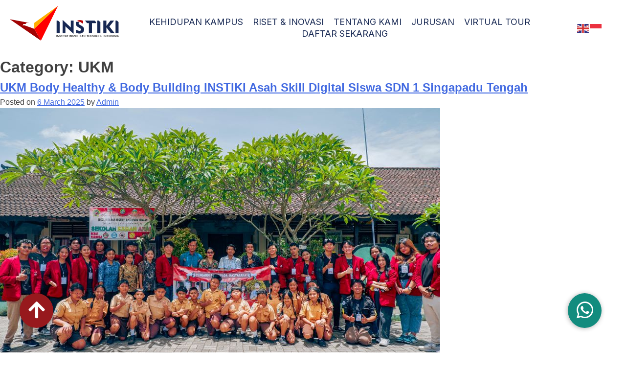

--- FILE ---
content_type: text/html; charset=UTF-8
request_url: https://instiki.ac.id/category/ukm/
body_size: 36620
content:
<!DOCTYPE html>
<html dir="ltr" lang="en-US" prefix="og: https://ogp.me/ns#">
<head>
	<meta charset="UTF-8">
	<meta name="viewport" content="width=device-width, initial-scale=1.0, viewport-fit=cover" />		
		<!-- All in One SEO 4.5.7.3 - aioseo.com -->
		<meta name="robots" content="max-image-preview:large" />
		<meta name="google-site-verification" content="gpAuGOpdbMu994CQk6jq2lnGWp9LsKoBRECwzv4FeIY" />
		<meta name="msvalidate.01" content="4bd637adac7613a0ff76640acb834ad7" />
		<meta name="yandex-verification" content="b43963aff0364158" />
		<link rel="canonical" href="https://instiki.ac.id/category/ukm/" />
		<link rel="next" href="https://instiki.ac.id/category/ukm/page/2/" />
		<meta name="generator" content="All in One SEO (AIOSEO) 4.5.7.3" />
		<script type="application/ld+json" class="aioseo-schema">
			{"@context":"https:\/\/schema.org","@graph":[{"@type":"BreadcrumbList","@id":"https:\/\/instiki.ac.id\/category\/ukm\/#breadcrumblist","itemListElement":[{"@type":"ListItem","@id":"https:\/\/instiki.ac.id\/#listItem","position":1,"name":"Home","item":"https:\/\/instiki.ac.id\/","nextItem":"https:\/\/instiki.ac.id\/category\/ukm\/#listItem"},{"@type":"ListItem","@id":"https:\/\/instiki.ac.id\/category\/ukm\/#listItem","position":2,"name":"UKM","previousItem":"https:\/\/instiki.ac.id\/#listItem"}]},{"@type":"CollectionPage","@id":"https:\/\/instiki.ac.id\/category\/ukm\/#collectionpage","url":"https:\/\/instiki.ac.id\/category\/ukm\/","name":"UKM - INSTIKI","inLanguage":"en-US","isPartOf":{"@id":"https:\/\/instiki.ac.id\/#website"},"breadcrumb":{"@id":"https:\/\/instiki.ac.id\/category\/ukm\/#breadcrumblist"}},{"@type":"Organization","@id":"https:\/\/instiki.ac.id\/#organization","name":"INSTIKI","url":"https:\/\/instiki.ac.id\/"},{"@type":"WebSite","@id":"https:\/\/instiki.ac.id\/#website","url":"https:\/\/instiki.ac.id\/","name":"INSTIKI","description":"Professional IT Entrepreneur Campus","inLanguage":"en-US","publisher":{"@id":"https:\/\/instiki.ac.id\/#organization"}}]}
		</script>
		<!-- All in One SEO -->


	<!-- This site is optimized with the Yoast SEO plugin v22.1 - https://yoast.com/wordpress/plugins/seo/ -->
	<title>UKM - INSTIKI</title>
	<link rel="canonical" href="https://instiki.ac.id/category/ukm/" />
	<link rel="next" href="https://instiki.ac.id/category/ukm/page/2/" />
	<meta property="og:locale" content="en_US" />
	<meta property="og:type" content="article" />
	<meta property="og:title" content="UKM Archives - INSTIKI" />
	<meta property="og:url" content="https://instiki.ac.id/category/ukm/" />
	<meta property="og:site_name" content="INSTIKI" />
	<meta name="twitter:card" content="summary_large_image" />
	<script type="application/ld+json" class="yoast-schema-graph">{"@context":"https://schema.org","@graph":[{"@type":"CollectionPage","@id":"https://instiki.ac.id/category/ukm/","url":"https://instiki.ac.id/category/ukm/","name":"UKM Archives - INSTIKI","isPartOf":{"@id":"https://instiki.ac.id/#website"},"primaryImageOfPage":{"@id":"https://instiki.ac.id/category/ukm/#primaryimage"},"image":{"@id":"https://instiki.ac.id/category/ukm/#primaryimage"},"thumbnailUrl":"https://instiki.ac.id/wp-content/uploads/2025/03/PKM-UKM-Body-Healthy-Building-INSTIKI-Asah-Skill-Digital-Siswa-SDN-1-Singapadu-Tengah-5.jpg","breadcrumb":{"@id":"https://instiki.ac.id/category/ukm/#breadcrumb"},"inLanguage":"en-US"},{"@type":"ImageObject","inLanguage":"en-US","@id":"https://instiki.ac.id/category/ukm/#primaryimage","url":"https://instiki.ac.id/wp-content/uploads/2025/03/PKM-UKM-Body-Healthy-Building-INSTIKI-Asah-Skill-Digital-Siswa-SDN-1-Singapadu-Tengah-5.jpg","contentUrl":"https://instiki.ac.id/wp-content/uploads/2025/03/PKM-UKM-Body-Healthy-Building-INSTIKI-Asah-Skill-Digital-Siswa-SDN-1-Singapadu-Tengah-5.jpg","width":900,"height":600},{"@type":"BreadcrumbList","@id":"https://instiki.ac.id/category/ukm/#breadcrumb","itemListElement":[{"@type":"ListItem","position":1,"name":"Home","item":"https://instiki.ac.id/"},{"@type":"ListItem","position":2,"name":"UKM"}]},{"@type":"WebSite","@id":"https://instiki.ac.id/#website","url":"https://instiki.ac.id/","name":"INSTIKI","description":"Professional IT Entrepreneur Campus","potentialAction":[{"@type":"SearchAction","target":{"@type":"EntryPoint","urlTemplate":"https://instiki.ac.id/?s={search_term_string}"},"query-input":"required name=search_term_string"}],"inLanguage":"en-US"}]}</script>
	<!-- / Yoast SEO plugin. -->


<link rel="alternate" type="application/rss+xml" title="INSTIKI &raquo; Feed" href="https://instiki.ac.id/feed/" />
<link rel="alternate" type="application/rss+xml" title="INSTIKI &raquo; Comments Feed" href="https://instiki.ac.id/comments/feed/" />
<link rel="alternate" type="application/rss+xml" title="INSTIKI &raquo; UKM Category Feed" href="https://instiki.ac.id/category/ukm/feed/" />
		<!-- This site uses the Google Analytics by MonsterInsights plugin v8.24.2 - Using Analytics tracking - https://www.monsterinsights.com/ -->
							<script src="//www.googletagmanager.com/gtag/js?id=G-XVGGC5YWB0"  data-cfasync="false" data-wpfc-render="false" async></script>
			<script data-cfasync="false" data-wpfc-render="false">
				var mi_version = '8.24.2';
				var mi_track_user = true;
				var mi_no_track_reason = '';
								var MonsterInsightsDefaultLocations = {"page_location":"https:\/\/instiki.ac.id\/category\/ukm\/"};
				if ( typeof MonsterInsightsPrivacyGuardFilter === 'function' ) {
					var MonsterInsightsLocations = (typeof MonsterInsightsExcludeQuery === 'object') ? MonsterInsightsPrivacyGuardFilter( MonsterInsightsExcludeQuery ) : MonsterInsightsPrivacyGuardFilter( MonsterInsightsDefaultLocations );
				} else {
					var MonsterInsightsLocations = (typeof MonsterInsightsExcludeQuery === 'object') ? MonsterInsightsExcludeQuery : MonsterInsightsDefaultLocations;
				}

								var disableStrs = [
										'ga-disable-G-XVGGC5YWB0',
									];

				/* Function to detect opted out users */
				function __gtagTrackerIsOptedOut() {
					for (var index = 0; index < disableStrs.length; index++) {
						if (document.cookie.indexOf(disableStrs[index] + '=true') > -1) {
							return true;
						}
					}

					return false;
				}

				/* Disable tracking if the opt-out cookie exists. */
				if (__gtagTrackerIsOptedOut()) {
					for (var index = 0; index < disableStrs.length; index++) {
						window[disableStrs[index]] = true;
					}
				}

				/* Opt-out function */
				function __gtagTrackerOptout() {
					for (var index = 0; index < disableStrs.length; index++) {
						document.cookie = disableStrs[index] + '=true; expires=Thu, 31 Dec 2099 23:59:59 UTC; path=/';
						window[disableStrs[index]] = true;
					}
				}

				if ('undefined' === typeof gaOptout) {
					function gaOptout() {
						__gtagTrackerOptout();
					}
				}
								window.dataLayer = window.dataLayer || [];

				window.MonsterInsightsDualTracker = {
					helpers: {},
					trackers: {},
				};
				if (mi_track_user) {
					function __gtagDataLayer() {
						dataLayer.push(arguments);
					}

					function __gtagTracker(type, name, parameters) {
						if (!parameters) {
							parameters = {};
						}

						if (parameters.send_to) {
							__gtagDataLayer.apply(null, arguments);
							return;
						}

						if (type === 'event') {
														parameters.send_to = monsterinsights_frontend.v4_id;
							var hookName = name;
							if (typeof parameters['event_category'] !== 'undefined') {
								hookName = parameters['event_category'] + ':' + name;
							}

							if (typeof MonsterInsightsDualTracker.trackers[hookName] !== 'undefined') {
								MonsterInsightsDualTracker.trackers[hookName](parameters);
							} else {
								__gtagDataLayer('event', name, parameters);
							}
							
						} else {
							__gtagDataLayer.apply(null, arguments);
						}
					}

					__gtagTracker('js', new Date());
					__gtagTracker('set', {
						'developer_id.dZGIzZG': true,
											});
					if ( MonsterInsightsLocations.page_location ) {
						__gtagTracker('set', MonsterInsightsLocations);
					}
										__gtagTracker('config', 'G-XVGGC5YWB0', {"forceSSL":"true","link_attribution":"true"} );
															window.gtag = __gtagTracker;										(function () {
						/* https://developers.google.com/analytics/devguides/collection/analyticsjs/ */
						/* ga and __gaTracker compatibility shim. */
						var noopfn = function () {
							return null;
						};
						var newtracker = function () {
							return new Tracker();
						};
						var Tracker = function () {
							return null;
						};
						var p = Tracker.prototype;
						p.get = noopfn;
						p.set = noopfn;
						p.send = function () {
							var args = Array.prototype.slice.call(arguments);
							args.unshift('send');
							__gaTracker.apply(null, args);
						};
						var __gaTracker = function () {
							var len = arguments.length;
							if (len === 0) {
								return;
							}
							var f = arguments[len - 1];
							if (typeof f !== 'object' || f === null || typeof f.hitCallback !== 'function') {
								if ('send' === arguments[0]) {
									var hitConverted, hitObject = false, action;
									if ('event' === arguments[1]) {
										if ('undefined' !== typeof arguments[3]) {
											hitObject = {
												'eventAction': arguments[3],
												'eventCategory': arguments[2],
												'eventLabel': arguments[4],
												'value': arguments[5] ? arguments[5] : 1,
											}
										}
									}
									if ('pageview' === arguments[1]) {
										if ('undefined' !== typeof arguments[2]) {
											hitObject = {
												'eventAction': 'page_view',
												'page_path': arguments[2],
											}
										}
									}
									if (typeof arguments[2] === 'object') {
										hitObject = arguments[2];
									}
									if (typeof arguments[5] === 'object') {
										Object.assign(hitObject, arguments[5]);
									}
									if ('undefined' !== typeof arguments[1].hitType) {
										hitObject = arguments[1];
										if ('pageview' === hitObject.hitType) {
											hitObject.eventAction = 'page_view';
										}
									}
									if (hitObject) {
										action = 'timing' === arguments[1].hitType ? 'timing_complete' : hitObject.eventAction;
										hitConverted = mapArgs(hitObject);
										__gtagTracker('event', action, hitConverted);
									}
								}
								return;
							}

							function mapArgs(args) {
								var arg, hit = {};
								var gaMap = {
									'eventCategory': 'event_category',
									'eventAction': 'event_action',
									'eventLabel': 'event_label',
									'eventValue': 'event_value',
									'nonInteraction': 'non_interaction',
									'timingCategory': 'event_category',
									'timingVar': 'name',
									'timingValue': 'value',
									'timingLabel': 'event_label',
									'page': 'page_path',
									'location': 'page_location',
									'title': 'page_title',
									'referrer' : 'page_referrer',
								};
								for (arg in args) {
																		if (!(!args.hasOwnProperty(arg) || !gaMap.hasOwnProperty(arg))) {
										hit[gaMap[arg]] = args[arg];
									} else {
										hit[arg] = args[arg];
									}
								}
								return hit;
							}

							try {
								f.hitCallback();
							} catch (ex) {
							}
						};
						__gaTracker.create = newtracker;
						__gaTracker.getByName = newtracker;
						__gaTracker.getAll = function () {
							return [];
						};
						__gaTracker.remove = noopfn;
						__gaTracker.loaded = true;
						window['__gaTracker'] = __gaTracker;
					})();
									} else {
										console.log("");
					(function () {
						function __gtagTracker() {
							return null;
						}

						window['__gtagTracker'] = __gtagTracker;
						window['gtag'] = __gtagTracker;
					})();
									}
			</script>
				<!-- / Google Analytics by MonsterInsights -->
		<style id='wp-img-auto-sizes-contain-inline-css'>
img:is([sizes=auto i],[sizes^="auto," i]){contain-intrinsic-size:3000px 1500px}
/*# sourceURL=wp-img-auto-sizes-contain-inline-css */
</style>
<style id='wp-emoji-styles-inline-css'>

	img.wp-smiley, img.emoji {
		display: inline !important;
		border: none !important;
		box-shadow: none !important;
		height: 1em !important;
		width: 1em !important;
		margin: 0 0.07em !important;
		vertical-align: -0.1em !important;
		background: none !important;
		padding: 0 !important;
	}
/*# sourceURL=wp-emoji-styles-inline-css */
</style>
<link rel='stylesheet' id='wp-block-library-css' href='https://instiki.ac.id/wp-includes/css/dist/block-library/style.min.css?ver=6.9' media='all' />

<style id='classic-theme-styles-inline-css'>
/*! This file is auto-generated */
.wp-block-button__link{color:#fff;background-color:#32373c;border-radius:9999px;box-shadow:none;text-decoration:none;padding:calc(.667em + 2px) calc(1.333em + 2px);font-size:1.125em}.wp-block-file__button{background:#32373c;color:#fff;text-decoration:none}
/*# sourceURL=/wp-includes/css/classic-themes.min.css */
</style>
<link rel='stylesheet' id='fixel-css' href='https://instiki.ac.id/wp-content/plugins/fixel/public/css/fixel-public.css?ver=2.2.0' media='all' />
<link rel='stylesheet' id='eef-frontend-style-css' href='https://instiki.ac.id/wp-content/plugins/extensions-for-elementor-form/assets/style.css?ver=2.0.1' media='all' />
<link rel='stylesheet' id='chld_thm_cfg_parent-css' href='https://instiki.ac.id/wp-content/themes/stiki/style.css?ver=6.9' media='all' />
<link rel='stylesheet' id='style1-css' href='https://instiki.ac.id/wp-content/themes/stiki-child/assets/css/style1.css?ver=6.9' media='all' />
<link rel='stylesheet' id='style2-css' href='https://instiki.ac.id/wp-content/themes/stiki-child/assets/css/style2.css?ver=6.9' media='all' />
<link rel='stylesheet' id='style3-css' href='https://instiki.ac.id/wp-content/themes/stiki-child/assets/css/style3.css?ver=6.9' media='all' />
<link rel='stylesheet' id='stiki-style-css' href='https://instiki.ac.id/wp-content/themes/stiki-child/style.css?ver=1.0.0' media='all' />
<link rel='stylesheet' id='elementor-icons-css' href='https://instiki.ac.id/wp-content/plugins/elementor/assets/lib/eicons/css/elementor-icons.min.css?ver=5.29.0' media='all' />
<link rel='stylesheet' id='elementor-frontend-css' href='https://instiki.ac.id/wp-content/plugins/elementor/assets/css/frontend-lite.min.css?ver=3.19.4' media='all' />
<link rel='stylesheet' id='swiper-css' href='https://instiki.ac.id/wp-content/plugins/elementor/assets/lib/swiper/css/swiper.min.css?ver=5.3.6' media='all' />
<link rel='stylesheet' id='elementor-post-5-css' href='https://instiki.ac.id/wp-content/uploads/elementor/css/post-5.css?ver=1737093247' media='all' />
<link rel='stylesheet' id='elementor-pro-css' href='https://instiki.ac.id/wp-content/plugins/elementor-pro/assets/css/frontend-lite.min.css?ver=3.19.3' media='all' />
<link rel='stylesheet' id='elementor-global-css' href='https://instiki.ac.id/wp-content/uploads/elementor/css/global.css?ver=1737093279' media='all' />
<link rel='stylesheet' id='elementor-post-12-css' href='https://instiki.ac.id/wp-content/uploads/elementor/css/post-12.css?ver=1737093248' media='all' />
<link rel='stylesheet' id='elementor-post-7-css' href='https://instiki.ac.id/wp-content/uploads/elementor/css/post-7.css?ver=1737093248' media='all' />
<link rel='stylesheet' id='wps-visitor-style-css' href='https://instiki.ac.id/wp-content/plugins/wps-visitor-counter/styles/css/default.css?ver=2' media='all' />
<link rel='stylesheet' id='google-fonts-1-css' href='https://fonts.googleapis.com/css?family=Inter%3A100%2C100italic%2C200%2C200italic%2C300%2C300italic%2C400%2C400italic%2C500%2C500italic%2C600%2C600italic%2C700%2C700italic%2C800%2C800italic%2C900%2C900italic&#038;display=auto&#038;ver=6.9' media='all' />
<link rel='stylesheet' id='elementor-icons-shared-0-css' href='https://instiki.ac.id/wp-content/plugins/elementor/assets/lib/font-awesome/css/fontawesome.min.css?ver=5.15.3' media='all' />
<link rel='stylesheet' id='elementor-icons-fa-solid-css' href='https://instiki.ac.id/wp-content/plugins/elementor/assets/lib/font-awesome/css/solid.min.css?ver=5.15.3' media='all' />
<link rel='stylesheet' id='elementor-icons-fa-brands-css' href='https://instiki.ac.id/wp-content/plugins/elementor/assets/lib/font-awesome/css/brands.min.css?ver=5.15.3' media='all' />
<link rel='stylesheet' id='elementor-icons-fa-regular-css' href='https://instiki.ac.id/wp-content/plugins/elementor/assets/lib/font-awesome/css/regular.min.css?ver=5.15.3' media='all' />
<link rel="preconnect" href="https://fonts.gstatic.com/" crossorigin><script src="https://instiki.ac.id/wp-content/plugins/google-analytics-premium/assets/js/frontend-gtag.min.js?ver=8.24.2" id="monsterinsights-frontend-script-js"></script>
<script data-cfasync="false" data-wpfc-render="false" id='monsterinsights-frontend-script-js-extra'>var monsterinsights_frontend = {"js_events_tracking":"true","download_extensions":"doc,pdf,ppt,zip,xls,docx,pptx,xlsx","inbound_paths":"[{\"path\":\"\\\/go\\\/\",\"label\":\"affiliate\"},{\"path\":\"\\\/recommend\\\/\",\"label\":\"affiliate\"}]","home_url":"https:\/\/instiki.ac.id","hash_tracking":"false","v4_id":"G-XVGGC5YWB0"};</script>
<script src="https://instiki.ac.id/wp-includes/js/jquery/jquery.min.js?ver=3.7.1" id="jquery-core-js"></script>
<script src="https://instiki.ac.id/wp-includes/js/jquery/jquery-migrate.min.js?ver=3.4.1" id="jquery-migrate-js"></script>
<script src="https://instiki.ac.id/wp-content/plugins/fixel/public/js/fixel-public.js?ver=2.2.0" id="fixel-js"></script>
<script src="https://instiki.ac.id/wp-content/plugins/extensions-for-elementor-form/assets/frontend-scripts.js?ver=2.0.1" id="eef-frontend-script-js"></script>
<script src="https://instiki.ac.id/wp-content/themes/stiki-child/assets/js/script1.js?ver=6.9" id="script1-js"></script>
<script src="https://instiki.ac.id/wp-content/themes/stiki-child/assets/js/script2.js?ver=6.9" id="script2-js"></script>
<script id="wps-js-extra">
var wpspagevisit = {"ajaxurl":"https://instiki.ac.id/wp-admin/admin-ajax.php","ajax_nonce":"1af2474945"};
//# sourceURL=wps-js-extra
</script>
<script src="https://instiki.ac.id/wp-content/plugins/wps-visitor-counter/styles/js/custom.js?ver=1" id="wps-js"></script>
<link rel="https://api.w.org/" href="https://instiki.ac.id/wp-json/" /><link rel="alternate" title="JSON" type="application/json" href="https://instiki.ac.id/wp-json/wp/v2/categories/33" /><link rel="EditURI" type="application/rsd+xml" title="RSD" href="https://instiki.ac.id/xmlrpc.php?rsd" />
<meta name="generator" content="WordPress 6.9" />
<!-- Google Tag Manager -->
<script>(function(w,d,s,l,i){w[l]=w[l]||[];w[l].push({'gtm.start':
new Date().getTime(),event:'gtm.js'});var f=d.getElementsByTagName(s)[0],
j=d.createElement(s),dl=l!='dataLayer'?'&l='+l:'';j.async=true;j.src=
'https://www.googletagmanager.com/gtm.js?id='+i+dl;f.parentNode.insertBefore(j,f);
})(window,document,'script','dataLayer','GTM-PGMKJ7B');</script>
<!-- End Google Tag Manager -->



<!-- Meta Pixel Code -->
<script>
!function(f,b,e,v,n,t,s)
{if(f.fbq)return;n=f.fbq=function(){n.callMethod?
n.callMethod.apply(n,arguments):n.queue.push(arguments)};
if(!f._fbq)f._fbq=n;n.push=n;n.loaded=!0;n.version='2.0';
n.queue=[];t=b.createElement(e);t.async=!0;
t.src=v;s=b.getElementsByTagName(e)[0];
s.parentNode.insertBefore(t,s)}(window, document,'script',
'https://connect.facebook.net/en_US/fbevents.js');
fbq('init', '2559124987555943');
fbq('track', 'PageView');
</script>
<noscript><img height="1" width="1" style="display:none"
src="https://www.facebook.com/tr?id=2559124987555943&ev=PageView&noscript=1"
/></noscript>
<!-- End Meta Pixel Code -->

<meta name="google-site-verification" content="t5zl-pJoUGeqz_a_3aX5WVxIUhV-RN40ysscbGneekg" /><meta name="generator" content="Elementor 3.19.4; features: e_optimized_assets_loading, e_optimized_css_loading, additional_custom_breakpoints, block_editor_assets_optimize, e_image_loading_optimization; settings: css_print_method-external, google_font-enabled, font_display-auto">

<!-- Meta Pixel Code -->
<script type='text/javascript'>
!function(f,b,e,v,n,t,s){if(f.fbq)return;n=f.fbq=function(){n.callMethod?
n.callMethod.apply(n,arguments):n.queue.push(arguments)};if(!f._fbq)f._fbq=n;
n.push=n;n.loaded=!0;n.version='2.0';n.queue=[];t=b.createElement(e);t.async=!0;
t.src=v;s=b.getElementsByTagName(e)[0];s.parentNode.insertBefore(t,s)}(window,
document,'script','https://connect.facebook.net/en_US/fbevents.js?v=next');
</script>
<!-- End Meta Pixel Code -->

      <script type='text/javascript'>
        var url = window.location.origin + '?ob=open-bridge';
        fbq('set', 'openbridge', '2559124987555943', url);
      </script>
    <script type='text/javascript'>fbq('init', '2559124987555943', {}, {
    "agent": "wordpress-6.9-3.0.15"
})</script><script type='text/javascript'>
    fbq('track', 'PageView', []);
  </script>
<!-- Meta Pixel Code -->
<noscript>
<img height="1" width="1" style="display:none" alt="fbpx"
src="https://www.facebook.com/tr?id=2559124987555943&ev=PageView&noscript=1" />
</noscript>
<!-- End Meta Pixel Code -->
<link rel="icon" href="https://instiki.ac.id/wp-content/uploads/2022/01/favicon.png" sizes="32x32" />
<link rel="icon" href="https://instiki.ac.id/wp-content/uploads/2022/01/favicon.png" sizes="192x192" />
<link rel="apple-touch-icon" href="https://instiki.ac.id/wp-content/uploads/2022/01/favicon.png" />
<meta name="msapplication-TileImage" content="https://instiki.ac.id/wp-content/uploads/2022/01/favicon.png" />
</head>
<body class="archive category category-ukm category-33 wp-theme-stiki wp-child-theme-stiki-child hfeed elementor-default elementor-kit-5">
<!-- Google Tag Manager (noscript) -->
<noscript><iframe src="https://www.googletagmanager.com/ns.html?id=GTM-PGMKJ7B"
height="0" width="0" style="display:none;visibility:hidden"></iframe></noscript>
<!-- End Google Tag Manager (noscript) -->		<div data-elementor-type="header" data-elementor-id="12" class="elementor elementor-12 elementor-location-header" data-elementor-post-type="elementor_library">
					<section class="elementor-section elementor-top-section elementor-element elementor-element-e5e2806 elementor-section-boxed elementor-section-height-default elementor-section-height-default" data-id="e5e2806" data-element_type="section" id="stiki-header" data-settings="{&quot;background_background&quot;:&quot;classic&quot;}">
						<div class="elementor-container elementor-column-gap-default">
					<div class="elementor-column elementor-col-33 elementor-top-column elementor-element elementor-element-2cb8384" data-id="2cb8384" data-element_type="column">
			<div class="elementor-widget-wrap elementor-element-populated">
						<div class="elementor-element elementor-element-1394c5d stiki-logo-header elementor-widget-mobile__width-auto elementor-widget elementor-widget-image" data-id="1394c5d" data-element_type="widget" data-widget_type="image.default">
				<div class="elementor-widget-container">
			<style>/*! elementor - v3.19.0 - 28-02-2024 */
.elementor-widget-image{text-align:center}.elementor-widget-image a{display:inline-block}.elementor-widget-image a img[src$=".svg"]{width:48px}.elementor-widget-image img{vertical-align:middle;display:inline-block}</style>											<a href="https://instiki.ac.id">
							<img src="https://instiki.ac.id/wp-content/uploads/2022/01/Layer_2.svg" title="Layer_2" alt="Layer_2" loading="lazy" />								</a>
													</div>
				</div>
				<div class="elementor-element elementor-element-c719a12 elementor-nav-menu__align-end elementor-nav-menu--stretch elementor-widget__width-auto stiki-header-nav elementor-hidden-desktop elementor-hidden-tablet elementor-nav-menu--dropdown-tablet elementor-nav-menu__text-align-aside elementor-nav-menu--toggle elementor-nav-menu--burger elementor-widget elementor-widget-nav-menu" data-id="c719a12" data-element_type="widget" data-settings="{&quot;full_width&quot;:&quot;stretch&quot;,&quot;layout&quot;:&quot;horizontal&quot;,&quot;submenu_icon&quot;:{&quot;value&quot;:&quot;&lt;i class=\&quot;fas fa-caret-down\&quot;&gt;&lt;\/i&gt;&quot;,&quot;library&quot;:&quot;fa-solid&quot;},&quot;toggle&quot;:&quot;burger&quot;}" data-widget_type="nav-menu.default">
				<div class="elementor-widget-container">
			<link rel="stylesheet" href="https://instiki.ac.id/wp-content/plugins/elementor-pro/assets/css/widget-nav-menu.min.css">			<nav class="elementor-nav-menu--main elementor-nav-menu__container elementor-nav-menu--layout-horizontal e--pointer-underline e--animation-fade">
				<ul id="menu-1-c719a12" class="elementor-nav-menu"><li class="menu-item menu-item-type-post_type menu-item-object-page menu-item-6514"><a href="https://instiki.ac.id/about-us/campus-profile/" class="elementor-item">Campus Profile</a></li>
<li class="menu-item menu-item-type-post_type menu-item-object-page menu-item-has-children menu-item-6517"><a href="https://instiki.ac.id/riset-inovasi/" class="elementor-item">Riset &#038; Inovasi</a>
<ul class="sub-menu elementor-nav-menu--dropdown">
	<li class="menu-item menu-item-type-custom menu-item-object-custom menu-item-16652"><a href="https://dpi.instiki.ac.id/" class="elementor-sub-item">Inovasi INSTIKI</a></li>
	<li class="menu-item menu-item-type-post_type menu-item-object-page menu-item-6520"><a href="https://instiki.ac.id/manajemen-penelitian/" class="elementor-sub-item">Manajemen Penelitian</a></li>
	<li class="menu-item menu-item-type-post_type menu-item-object-page menu-item-6519"><a href="https://instiki.ac.id/pusat-studi-digital-culture/" class="elementor-sub-item">Pusat Studi</a></li>
	<li class="menu-item menu-item-type-post_type menu-item-object-page menu-item-6515"><a href="https://instiki.ac.id/e-journal-research-innovation/" class="elementor-sub-item">E-journal</a></li>
	<li class="menu-item menu-item-type-post_type menu-item-object-page menu-item-6516"><a href="https://instiki.ac.id/inkubator-bisnis/" class="elementor-sub-item">Inkubator Bisnis</a></li>
</ul>
</li>
<li class="menu-item menu-item-type-post_type menu-item-object-page menu-item-has-children menu-item-6522"><a href="https://instiki.ac.id/about-us/" class="elementor-item">About Us</a>
<ul class="sub-menu elementor-nav-menu--dropdown">
	<li class="menu-item menu-item-type-post_type menu-item-object-page menu-item-6524"><a href="https://instiki.ac.id/contact-us/" class="elementor-sub-item">Contact Us</a></li>
	<li class="menu-item menu-item-type-post_type menu-item-object-page menu-item-6525"><a href="https://instiki.ac.id/faq/" class="elementor-sub-item">FAQ</a></li>
</ul>
</li>
<li class="menu-item menu-item-type-post_type menu-item-object-page menu-item-has-children menu-item-9912"><a href="https://instiki.ac.id/jurusan/" class="elementor-item">Jurusan</a>
<ul class="sub-menu elementor-nav-menu--dropdown">
	<li class="menu-item menu-item-type-post_type menu-item-object-page menu-item-9913"><a href="https://instiki.ac.id/jurusan/bisnis-digital/" class="elementor-sub-item">Bisnis Digital</a></li>
	<li class="menu-item menu-item-type-post_type menu-item-object-page menu-item-9914"><a href="https://instiki.ac.id/jurusan/desain-komunikasi-visual/" class="elementor-sub-item">Desain Komunikasi Visual</a></li>
	<li class="menu-item menu-item-type-post_type menu-item-object-page menu-item-9915"><a href="https://instiki.ac.id/jurusan/sistem-komputer/" class="elementor-sub-item">Sistem Komputer</a></li>
	<li class="menu-item menu-item-type-post_type menu-item-object-page menu-item-9916"><a href="https://instiki.ac.id/jurusan/ti-desain-grafis-dan-multimedia/" class="elementor-sub-item">TI – Desain Grafis dan Multimedia</a></li>
	<li class="menu-item menu-item-type-post_type menu-item-object-page menu-item-9917"><a href="https://instiki.ac.id/jurusan/ti-komputer-akuntansi-dan-bisnis/" class="elementor-sub-item">TI – Komputer Akuntansi dan Bisnis</a></li>
	<li class="menu-item menu-item-type-post_type menu-item-object-page menu-item-9918"><a href="https://instiki.ac.id/jurusan/ti-manajemen-data-informasi/" class="elementor-sub-item">TI – Manajemen Data &#038; Informasi</a></li>
	<li class="menu-item menu-item-type-post_type menu-item-object-page menu-item-9919"><a href="https://instiki.ac.id/jurusan/ti-pariwisata/" class="elementor-sub-item">TI – Pariwisata</a></li>
</ul>
</li>
<li class="menu-item menu-item-type-custom menu-item-object-custom menu-item-14826"><a href="https://puramengening.nusaheritage.id/virtualTourINSTIKI" class="elementor-item">Virtual Tour</a></li>
<li class="menu-item menu-item-type-post_type menu-item-object-page menu-item-6523"><a href="https://instiki.ac.id/apply-now/" class="elementor-item">Daftar Sekarang</a></li>
</ul>			</nav>
					<div class="elementor-menu-toggle" role="button" tabindex="0" aria-label="Menu Toggle" aria-expanded="false">
			<i aria-hidden="true" role="presentation" class="elementor-menu-toggle__icon--open eicon-menu-bar"></i><i aria-hidden="true" role="presentation" class="elementor-menu-toggle__icon--close eicon-close"></i>			<span class="elementor-screen-only">Menu</span>
		</div>
					<nav class="elementor-nav-menu--dropdown elementor-nav-menu__container" aria-hidden="true">
				<ul id="menu-2-c719a12" class="elementor-nav-menu"><li class="menu-item menu-item-type-post_type menu-item-object-page menu-item-6514"><a href="https://instiki.ac.id/about-us/campus-profile/" class="elementor-item" tabindex="-1">Campus Profile</a></li>
<li class="menu-item menu-item-type-post_type menu-item-object-page menu-item-has-children menu-item-6517"><a href="https://instiki.ac.id/riset-inovasi/" class="elementor-item" tabindex="-1">Riset &#038; Inovasi</a>
<ul class="sub-menu elementor-nav-menu--dropdown">
	<li class="menu-item menu-item-type-custom menu-item-object-custom menu-item-16652"><a href="https://dpi.instiki.ac.id/" class="elementor-sub-item" tabindex="-1">Inovasi INSTIKI</a></li>
	<li class="menu-item menu-item-type-post_type menu-item-object-page menu-item-6520"><a href="https://instiki.ac.id/manajemen-penelitian/" class="elementor-sub-item" tabindex="-1">Manajemen Penelitian</a></li>
	<li class="menu-item menu-item-type-post_type menu-item-object-page menu-item-6519"><a href="https://instiki.ac.id/pusat-studi-digital-culture/" class="elementor-sub-item" tabindex="-1">Pusat Studi</a></li>
	<li class="menu-item menu-item-type-post_type menu-item-object-page menu-item-6515"><a href="https://instiki.ac.id/e-journal-research-innovation/" class="elementor-sub-item" tabindex="-1">E-journal</a></li>
	<li class="menu-item menu-item-type-post_type menu-item-object-page menu-item-6516"><a href="https://instiki.ac.id/inkubator-bisnis/" class="elementor-sub-item" tabindex="-1">Inkubator Bisnis</a></li>
</ul>
</li>
<li class="menu-item menu-item-type-post_type menu-item-object-page menu-item-has-children menu-item-6522"><a href="https://instiki.ac.id/about-us/" class="elementor-item" tabindex="-1">About Us</a>
<ul class="sub-menu elementor-nav-menu--dropdown">
	<li class="menu-item menu-item-type-post_type menu-item-object-page menu-item-6524"><a href="https://instiki.ac.id/contact-us/" class="elementor-sub-item" tabindex="-1">Contact Us</a></li>
	<li class="menu-item menu-item-type-post_type menu-item-object-page menu-item-6525"><a href="https://instiki.ac.id/faq/" class="elementor-sub-item" tabindex="-1">FAQ</a></li>
</ul>
</li>
<li class="menu-item menu-item-type-post_type menu-item-object-page menu-item-has-children menu-item-9912"><a href="https://instiki.ac.id/jurusan/" class="elementor-item" tabindex="-1">Jurusan</a>
<ul class="sub-menu elementor-nav-menu--dropdown">
	<li class="menu-item menu-item-type-post_type menu-item-object-page menu-item-9913"><a href="https://instiki.ac.id/jurusan/bisnis-digital/" class="elementor-sub-item" tabindex="-1">Bisnis Digital</a></li>
	<li class="menu-item menu-item-type-post_type menu-item-object-page menu-item-9914"><a href="https://instiki.ac.id/jurusan/desain-komunikasi-visual/" class="elementor-sub-item" tabindex="-1">Desain Komunikasi Visual</a></li>
	<li class="menu-item menu-item-type-post_type menu-item-object-page menu-item-9915"><a href="https://instiki.ac.id/jurusan/sistem-komputer/" class="elementor-sub-item" tabindex="-1">Sistem Komputer</a></li>
	<li class="menu-item menu-item-type-post_type menu-item-object-page menu-item-9916"><a href="https://instiki.ac.id/jurusan/ti-desain-grafis-dan-multimedia/" class="elementor-sub-item" tabindex="-1">TI – Desain Grafis dan Multimedia</a></li>
	<li class="menu-item menu-item-type-post_type menu-item-object-page menu-item-9917"><a href="https://instiki.ac.id/jurusan/ti-komputer-akuntansi-dan-bisnis/" class="elementor-sub-item" tabindex="-1">TI – Komputer Akuntansi dan Bisnis</a></li>
	<li class="menu-item menu-item-type-post_type menu-item-object-page menu-item-9918"><a href="https://instiki.ac.id/jurusan/ti-manajemen-data-informasi/" class="elementor-sub-item" tabindex="-1">TI – Manajemen Data &#038; Informasi</a></li>
	<li class="menu-item menu-item-type-post_type menu-item-object-page menu-item-9919"><a href="https://instiki.ac.id/jurusan/ti-pariwisata/" class="elementor-sub-item" tabindex="-1">TI – Pariwisata</a></li>
</ul>
</li>
<li class="menu-item menu-item-type-custom menu-item-object-custom menu-item-14826"><a href="https://puramengening.nusaheritage.id/virtualTourINSTIKI" class="elementor-item" tabindex="-1">Virtual Tour</a></li>
<li class="menu-item menu-item-type-post_type menu-item-object-page menu-item-6523"><a href="https://instiki.ac.id/apply-now/" class="elementor-item" tabindex="-1">Daftar Sekarang</a></li>
</ul>			</nav>
				</div>
				</div>
					</div>
		</div>
				<div class="elementor-column elementor-col-33 elementor-top-column elementor-element elementor-element-8134206 elementor-hidden-mobile" data-id="8134206" data-element_type="column">
			<div class="elementor-widget-wrap elementor-element-populated">
						<div class="elementor-element elementor-element-9f0fa6c elementor-nav-menu__align-center elementor-nav-menu--stretch elementor-widget__width-auto stiki-header-nav elementor-hidden-mobile elementor-nav-menu--dropdown-tablet elementor-nav-menu__text-align-aside elementor-nav-menu--toggle elementor-nav-menu--burger elementor-widget elementor-widget-nav-menu" data-id="9f0fa6c" data-element_type="widget" data-settings="{&quot;full_width&quot;:&quot;stretch&quot;,&quot;layout&quot;:&quot;horizontal&quot;,&quot;submenu_icon&quot;:{&quot;value&quot;:&quot;&lt;i class=\&quot;fas fa-caret-down\&quot;&gt;&lt;\/i&gt;&quot;,&quot;library&quot;:&quot;fa-solid&quot;},&quot;toggle&quot;:&quot;burger&quot;}" data-widget_type="nav-menu.default">
				<div class="elementor-widget-container">
						<nav class="elementor-nav-menu--main elementor-nav-menu__container elementor-nav-menu--layout-horizontal e--pointer-underline e--animation-fade">
				<ul id="menu-1-9f0fa6c" class="elementor-nav-menu"><li class="menu-item menu-item-type-post_type menu-item-object-page menu-item-3816"><a href="https://instiki.ac.id/campus-life/mahasiswa/" class="elementor-item">Kehidupan Kampus</a></li>
<li class="menu-item menu-item-type-custom menu-item-object-custom menu-item-has-children menu-item-3743"><a href="#" class="elementor-item elementor-item-anchor">Riset &#038; Inovasi</a>
<ul class="sub-menu elementor-nav-menu--dropdown">
	<li class="menu-item menu-item-type-custom menu-item-object-custom menu-item-16653"><a href="https://dpi.instiki.ac.id/" class="elementor-sub-item">Inovasi INSTIKI</a></li>
	<li class="menu-item menu-item-type-post_type menu-item-object-page menu-item-3739"><a href="https://instiki.ac.id/manajemen-penelitian/" class="elementor-sub-item">Manajemen Penelitian</a></li>
	<li class="menu-item menu-item-type-post_type menu-item-object-page menu-item-3922"><a href="https://instiki.ac.id/pusat-studi-digital-culture/" class="elementor-sub-item">Pusat Studi</a></li>
	<li class="menu-item menu-item-type-post_type menu-item-object-page menu-item-4995"><a href="https://instiki.ac.id/e-journal-research-innovation/" class="elementor-sub-item">E-journal</a></li>
	<li class="menu-item menu-item-type-post_type menu-item-object-page menu-item-5053"><a href="https://instiki.ac.id/inkubator-bisnis/" class="elementor-sub-item">Inkubator Bisnis</a></li>
</ul>
</li>
<li class="menu-item menu-item-type-post_type menu-item-object-page menu-item-has-children menu-item-35"><a href="https://instiki.ac.id/about-us/" class="elementor-item">Tentang Kami</a>
<ul class="sub-menu elementor-nav-menu--dropdown">
	<li class="menu-item menu-item-type-post_type menu-item-object-page menu-item-37"><a href="https://instiki.ac.id/contact-us/" class="elementor-sub-item">Contact Us</a></li>
	<li class="menu-item menu-item-type-post_type menu-item-object-page menu-item-36"><a href="https://instiki.ac.id/faq/" class="elementor-sub-item">FAQ</a></li>
</ul>
</li>
<li class="menu-item menu-item-type-post_type menu-item-object-page menu-item-has-children menu-item-9842"><a href="https://instiki.ac.id/jurusan/" class="elementor-item">Jurusan</a>
<ul class="sub-menu elementor-nav-menu--dropdown">
	<li class="menu-item menu-item-type-post_type menu-item-object-page menu-item-9845"><a href="https://instiki.ac.id/jurusan/desain-komunikasi-visual/" class="elementor-sub-item">Desain Komunikasi Visual</a></li>
	<li class="menu-item menu-item-type-post_type menu-item-object-page menu-item-9846"><a href="https://instiki.ac.id/jurusan/sistem-komputer/" class="elementor-sub-item">Rekayasa Sistem Komputer</a></li>
	<li class="menu-item menu-item-type-post_type menu-item-object-page menu-item-9844"><a href="https://instiki.ac.id/jurusan/bisnis-digital/" class="elementor-sub-item">Bisnis Digital</a></li>
	<li class="menu-item menu-item-type-post_type menu-item-object-page menu-item-9847"><a href="https://instiki.ac.id/jurusan/ti-desain-grafis-dan-multimedia/" class="elementor-sub-item">TI – Desain Grafis dan Multimedia</a></li>
	<li class="menu-item menu-item-type-post_type menu-item-object-page menu-item-9848"><a href="https://instiki.ac.id/jurusan/ti-komputer-akuntansi-dan-bisnis/" class="elementor-sub-item">TI – Komputer Akuntansi dan Bisnis</a></li>
	<li class="menu-item menu-item-type-post_type menu-item-object-page menu-item-9849"><a href="https://instiki.ac.id/jurusan/ti-manajemen-data-informasi/" class="elementor-sub-item">TI – Manajemen Data &#038; Informasi</a></li>
	<li class="menu-item menu-item-type-post_type menu-item-object-page menu-item-9850"><a href="https://instiki.ac.id/jurusan/ti-pariwisata/" class="elementor-sub-item">TI – Pariwisata</a></li>
</ul>
</li>
<li class="menu-item menu-item-type-custom menu-item-object-custom menu-item-14811"><a href="https://puramengening.nusaheritage.id/virtualTourINSTIKI" class="elementor-item">Virtual Tour</a></li>
<li class="menu-item menu-item-type-post_type menu-item-object-page menu-item-9900"><a href="https://instiki.ac.id/apply-now/" class="elementor-item">Daftar Sekarang</a></li>
</ul>			</nav>
					<div class="elementor-menu-toggle" role="button" tabindex="0" aria-label="Menu Toggle" aria-expanded="false">
			<i aria-hidden="true" role="presentation" class="elementor-menu-toggle__icon--open eicon-menu-bar"></i><i aria-hidden="true" role="presentation" class="elementor-menu-toggle__icon--close eicon-close"></i>			<span class="elementor-screen-only">Menu</span>
		</div>
					<nav class="elementor-nav-menu--dropdown elementor-nav-menu__container" aria-hidden="true">
				<ul id="menu-2-9f0fa6c" class="elementor-nav-menu"><li class="menu-item menu-item-type-post_type menu-item-object-page menu-item-3816"><a href="https://instiki.ac.id/campus-life/mahasiswa/" class="elementor-item" tabindex="-1">Kehidupan Kampus</a></li>
<li class="menu-item menu-item-type-custom menu-item-object-custom menu-item-has-children menu-item-3743"><a href="#" class="elementor-item elementor-item-anchor" tabindex="-1">Riset &#038; Inovasi</a>
<ul class="sub-menu elementor-nav-menu--dropdown">
	<li class="menu-item menu-item-type-custom menu-item-object-custom menu-item-16653"><a href="https://dpi.instiki.ac.id/" class="elementor-sub-item" tabindex="-1">Inovasi INSTIKI</a></li>
	<li class="menu-item menu-item-type-post_type menu-item-object-page menu-item-3739"><a href="https://instiki.ac.id/manajemen-penelitian/" class="elementor-sub-item" tabindex="-1">Manajemen Penelitian</a></li>
	<li class="menu-item menu-item-type-post_type menu-item-object-page menu-item-3922"><a href="https://instiki.ac.id/pusat-studi-digital-culture/" class="elementor-sub-item" tabindex="-1">Pusat Studi</a></li>
	<li class="menu-item menu-item-type-post_type menu-item-object-page menu-item-4995"><a href="https://instiki.ac.id/e-journal-research-innovation/" class="elementor-sub-item" tabindex="-1">E-journal</a></li>
	<li class="menu-item menu-item-type-post_type menu-item-object-page menu-item-5053"><a href="https://instiki.ac.id/inkubator-bisnis/" class="elementor-sub-item" tabindex="-1">Inkubator Bisnis</a></li>
</ul>
</li>
<li class="menu-item menu-item-type-post_type menu-item-object-page menu-item-has-children menu-item-35"><a href="https://instiki.ac.id/about-us/" class="elementor-item" tabindex="-1">Tentang Kami</a>
<ul class="sub-menu elementor-nav-menu--dropdown">
	<li class="menu-item menu-item-type-post_type menu-item-object-page menu-item-37"><a href="https://instiki.ac.id/contact-us/" class="elementor-sub-item" tabindex="-1">Contact Us</a></li>
	<li class="menu-item menu-item-type-post_type menu-item-object-page menu-item-36"><a href="https://instiki.ac.id/faq/" class="elementor-sub-item" tabindex="-1">FAQ</a></li>
</ul>
</li>
<li class="menu-item menu-item-type-post_type menu-item-object-page menu-item-has-children menu-item-9842"><a href="https://instiki.ac.id/jurusan/" class="elementor-item" tabindex="-1">Jurusan</a>
<ul class="sub-menu elementor-nav-menu--dropdown">
	<li class="menu-item menu-item-type-post_type menu-item-object-page menu-item-9845"><a href="https://instiki.ac.id/jurusan/desain-komunikasi-visual/" class="elementor-sub-item" tabindex="-1">Desain Komunikasi Visual</a></li>
	<li class="menu-item menu-item-type-post_type menu-item-object-page menu-item-9846"><a href="https://instiki.ac.id/jurusan/sistem-komputer/" class="elementor-sub-item" tabindex="-1">Rekayasa Sistem Komputer</a></li>
	<li class="menu-item menu-item-type-post_type menu-item-object-page menu-item-9844"><a href="https://instiki.ac.id/jurusan/bisnis-digital/" class="elementor-sub-item" tabindex="-1">Bisnis Digital</a></li>
	<li class="menu-item menu-item-type-post_type menu-item-object-page menu-item-9847"><a href="https://instiki.ac.id/jurusan/ti-desain-grafis-dan-multimedia/" class="elementor-sub-item" tabindex="-1">TI – Desain Grafis dan Multimedia</a></li>
	<li class="menu-item menu-item-type-post_type menu-item-object-page menu-item-9848"><a href="https://instiki.ac.id/jurusan/ti-komputer-akuntansi-dan-bisnis/" class="elementor-sub-item" tabindex="-1">TI – Komputer Akuntansi dan Bisnis</a></li>
	<li class="menu-item menu-item-type-post_type menu-item-object-page menu-item-9849"><a href="https://instiki.ac.id/jurusan/ti-manajemen-data-informasi/" class="elementor-sub-item" tabindex="-1">TI – Manajemen Data &#038; Informasi</a></li>
	<li class="menu-item menu-item-type-post_type menu-item-object-page menu-item-9850"><a href="https://instiki.ac.id/jurusan/ti-pariwisata/" class="elementor-sub-item" tabindex="-1">TI – Pariwisata</a></li>
</ul>
</li>
<li class="menu-item menu-item-type-custom menu-item-object-custom menu-item-14811"><a href="https://puramengening.nusaheritage.id/virtualTourINSTIKI" class="elementor-item" tabindex="-1">Virtual Tour</a></li>
<li class="menu-item menu-item-type-post_type menu-item-object-page menu-item-9900"><a href="https://instiki.ac.id/apply-now/" class="elementor-item" tabindex="-1">Daftar Sekarang</a></li>
</ul>			</nav>
				</div>
				</div>
				<div class="elementor-element elementor-element-5f94d4d elementor-widget__width-initial elementor-hidden-tablet elementor-hidden-mobile elementor-hidden-desktop elementor-search-form--skin-classic elementor-search-form--button-type-icon elementor-search-form--icon-search elementor-widget elementor-widget-search-form" data-id="5f94d4d" data-element_type="widget" data-settings="{&quot;skin&quot;:&quot;classic&quot;}" data-widget_type="search-form.default">
				<div class="elementor-widget-container">
			<link rel="stylesheet" href="https://instiki.ac.id/wp-content/plugins/elementor-pro/assets/css/widget-theme-elements.min.css">		<search role="search">
			<form class="elementor-search-form" action="https://instiki.ac.id" method="get">
												<div class="elementor-search-form__container">
					<label class="elementor-screen-only" for="elementor-search-form-5f94d4d">Search</label>

					
					<input id="elementor-search-form-5f94d4d" placeholder="Cari.." class="elementor-search-form__input" type="search" name="s" value="">
					
											<button class="elementor-search-form__submit" type="submit" aria-label="Search">
															<i aria-hidden="true" class="fas fa-search"></i>								<span class="elementor-screen-only">Search</span>
													</button>
					
									</div>
			</form>
		</search>
				</div>
				</div>
					</div>
		</div>
				<div class="elementor-column elementor-col-33 elementor-top-column elementor-element elementor-element-8244037" data-id="8244037" data-element_type="column" data-settings="{&quot;background_background&quot;:&quot;classic&quot;}">
			<div class="elementor-widget-wrap elementor-element-populated">
						<div class="elementor-element elementor-element-ed8a872 elementor-widget elementor-widget-text-editor" data-id="ed8a872" data-element_type="widget" data-widget_type="text-editor.default">
				<div class="elementor-widget-container">
			<style>/*! elementor - v3.19.0 - 28-02-2024 */
.elementor-widget-text-editor.elementor-drop-cap-view-stacked .elementor-drop-cap{background-color:#69727d;color:#fff}.elementor-widget-text-editor.elementor-drop-cap-view-framed .elementor-drop-cap{color:#69727d;border:3px solid;background-color:transparent}.elementor-widget-text-editor:not(.elementor-drop-cap-view-default) .elementor-drop-cap{margin-top:8px}.elementor-widget-text-editor:not(.elementor-drop-cap-view-default) .elementor-drop-cap-letter{width:1em;height:1em}.elementor-widget-text-editor .elementor-drop-cap{float:left;text-align:center;line-height:1;font-size:50px}.elementor-widget-text-editor .elementor-drop-cap-letter{display:inline-block}</style>				<p><span style="vertical-align: inherit;"><span style="vertical-align: inherit;"><div class="gtranslate_wrapper" id="gt-wrapper-22259771"></div></span></span></p>						</div>
				</div>
					</div>
		</div>
					</div>
		</section>
				</div>
		
	<main id="primary" class="site-main">

		
			<header class="page-header">
				<h1 class="page-title">Category: <span>UKM</span></h1>			</header><!-- .page-header -->

			
<article id="post-17067" class="post-17067 post type-post status-publish format-standard has-post-thumbnail hentry category-ukm tag-kampus-komputer-terbaik-di-bali tag-kampus-teknologi-terbaik-di-bali tag-kuliah-sambil-kerja-di-bali">
	<header class="entry-header">
		<h2 class="entry-title"><a href="https://instiki.ac.id/2025/03/06/pkm-ukm-body-healthy-building-instiki-asah-skill-digital-siswa-sdn-1-singapadu-tengah/" rel="bookmark">UKM Body Healthy &#038; Body Building INSTIKI Asah Skill Digital Siswa SDN 1 Singapadu Tengah</a></h2>			<div class="entry-meta">
				<span class="posted-on">Posted on <a href="https://instiki.ac.id/2025/03/06/pkm-ukm-body-healthy-building-instiki-asah-skill-digital-siswa-sdn-1-singapadu-tengah/" rel="bookmark"><time class="entry-date published" datetime="2025-03-06T01:51:41+00:00">6 March 2025</time><time class="updated" datetime="2025-03-06T01:56:04+00:00">6 March 2025</time></a></span><span class="byline"> by <span class="author vcard"><a class="url fn n" href="https://instiki.ac.id/author/admin/">Admin</a></span></span>			</div><!-- .entry-meta -->
			</header><!-- .entry-header -->

	
			<a class="post-thumbnail" href="https://instiki.ac.id/2025/03/06/pkm-ukm-body-healthy-building-instiki-asah-skill-digital-siswa-sdn-1-singapadu-tengah/" aria-hidden="true" tabindex="-1">
				<img fetchpriority="high" width="900" height="600" src="https://instiki.ac.id/wp-content/uploads/2025/03/PKM-UKM-Body-Healthy-Building-INSTIKI-Asah-Skill-Digital-Siswa-SDN-1-Singapadu-Tengah-5.jpg" class="attachment-post-thumbnail size-post-thumbnail wp-post-image" alt="UKM Body Healthy &#038; Body Building INSTIKI Asah Skill Digital Siswa SDN 1 Singapadu Tengah" decoding="async" srcset="https://instiki.ac.id/wp-content/uploads/2025/03/PKM-UKM-Body-Healthy-Building-INSTIKI-Asah-Skill-Digital-Siswa-SDN-1-Singapadu-Tengah-5.jpg 900w, https://instiki.ac.id/wp-content/uploads/2025/03/PKM-UKM-Body-Healthy-Building-INSTIKI-Asah-Skill-Digital-Siswa-SDN-1-Singapadu-Tengah-5-300x200.jpg 300w, https://instiki.ac.id/wp-content/uploads/2025/03/PKM-UKM-Body-Healthy-Building-INSTIKI-Asah-Skill-Digital-Siswa-SDN-1-Singapadu-Tengah-5-768x512.jpg 768w" sizes="(max-width: 900px) 100vw, 900px" />			</a>

			
	<div class="entry-content">
		<figure id="attachment_17068" aria-describedby="caption-attachment-17068" style="width: 900px" class="wp-caption alignnone"><img loading="lazy" decoding="async" class="wp-image-17068 size-full" src="https://instiki.ac.id/wp-content/uploads/2025/03/PKM-UKM-Body-Healthy-Building-INSTIKI-Asah-Skill-Digital-Siswa-SDN-1-Singapadu-Tengah-5.jpg" alt="" width="900" height="600" srcset="https://instiki.ac.id/wp-content/uploads/2025/03/PKM-UKM-Body-Healthy-Building-INSTIKI-Asah-Skill-Digital-Siswa-SDN-1-Singapadu-Tengah-5.jpg 900w, https://instiki.ac.id/wp-content/uploads/2025/03/PKM-UKM-Body-Healthy-Building-INSTIKI-Asah-Skill-Digital-Siswa-SDN-1-Singapadu-Tengah-5-300x200.jpg 300w, https://instiki.ac.id/wp-content/uploads/2025/03/PKM-UKM-Body-Healthy-Building-INSTIKI-Asah-Skill-Digital-Siswa-SDN-1-Singapadu-Tengah-5-768x512.jpg 768w" sizes="(max-width: 900px) 100vw, 900px" /><figcaption id="caption-attachment-17068" class="wp-caption-text"><em>PKM UKM Body Healthy &amp; Body Building INSTIKI: Asah Skill Digital Siswa SDN 1 Singapadu Tengah</em></figcaption></figure>
<p><strong>UKM Body Healthy &amp; Body Building Institut Bisnis dan Teknologi Indonesia (INSTIKI) kembali berkontribusi dalam dunia pendidikan dengan menggelar kegiatan Pengabdian kepada Masyarakat (PKM) di SD Negeri 1 Singapadu Tengah pada 21 Februari 2025. Kegiatan ini bertujuan untuk membekali siswa dengan keterampilan digital dasar, khususnya dalam penggunaan Microsoft Word, guna membantu para siswa mempersiapkan Ujian Nasional Berbasis Komputer (UNBK).</strong></p>
<p>Dalam era digital yang terus berkembang, kemampuan mengoperasikan perangkat lunak seperti Microsoft Word menjadi keterampilan penting bagi siswa. Oleh karena itu, UKM Body Healthy &amp; Body Building INSTIKI menginisiasi program ini dengan fokus utama pada siswa kelas 4 dan 5, agar para siswa lebih siap menghadapi ujian berbasis komputer di masa mendatang. PKM ini tidak hanya berfokus pada teori, tetapi juga mengedepankan metode pembelajaran yang interaktif dan menyenangkan. Tim dari UKM Body Healthy &amp; Building INSTIKI memberikan materi dasar tentang Microsoft Word, seperti cara membuat dokumen, menyusun teks, menambahkan gambar, serta lainnya. Selain pelatihan, panitia juga mengajak para siswa bermain game yang membuat acara semakin seru.</p>
<div id='gallery-1' class='gallery galleryid-17067 gallery-columns-2 gallery-size-full'><figure class='gallery-item'>
			<div class='gallery-icon landscape'>
				<a href='https://instiki.ac.id/2025/03/06/pkm-ukm-body-healthy-building-instiki-asah-skill-digital-siswa-sdn-1-singapadu-tengah/pkm-ukm-body-healthy-building-instiki-asah-skill-digital-siswa-sdn-1-singapadu-tengah-3/'><img loading="lazy" decoding="async" width="900" height="600" src="https://instiki.ac.id/wp-content/uploads/2025/03/PKM-UKM-Body-Healthy-Building-INSTIKI-Asah-Skill-Digital-Siswa-SDN-1-Singapadu-Tengah-3.jpg" class="attachment-full size-full" alt="" srcset="https://instiki.ac.id/wp-content/uploads/2025/03/PKM-UKM-Body-Healthy-Building-INSTIKI-Asah-Skill-Digital-Siswa-SDN-1-Singapadu-Tengah-3.jpg 900w, https://instiki.ac.id/wp-content/uploads/2025/03/PKM-UKM-Body-Healthy-Building-INSTIKI-Asah-Skill-Digital-Siswa-SDN-1-Singapadu-Tengah-3-300x200.jpg 300w, https://instiki.ac.id/wp-content/uploads/2025/03/PKM-UKM-Body-Healthy-Building-INSTIKI-Asah-Skill-Digital-Siswa-SDN-1-Singapadu-Tengah-3-768x512.jpg 768w" sizes="(max-width: 900px) 100vw, 900px" /></a>
			</div></figure><figure class='gallery-item'>
			<div class='gallery-icon landscape'>
				<a href='https://instiki.ac.id/2025/03/06/pkm-ukm-body-healthy-building-instiki-asah-skill-digital-siswa-sdn-1-singapadu-tengah/pkm-ukm-body-healthy-building-instiki-asah-skill-digital-siswa-sdn-1-singapadu-tengah-2/'><img loading="lazy" decoding="async" width="900" height="600" src="https://instiki.ac.id/wp-content/uploads/2025/03/PKM-UKM-Body-Healthy-Building-INSTIKI-Asah-Skill-Digital-Siswa-SDN-1-Singapadu-Tengah-2.jpg" class="attachment-full size-full" alt="" srcset="https://instiki.ac.id/wp-content/uploads/2025/03/PKM-UKM-Body-Healthy-Building-INSTIKI-Asah-Skill-Digital-Siswa-SDN-1-Singapadu-Tengah-2.jpg 900w, https://instiki.ac.id/wp-content/uploads/2025/03/PKM-UKM-Body-Healthy-Building-INSTIKI-Asah-Skill-Digital-Siswa-SDN-1-Singapadu-Tengah-2-300x200.jpg 300w, https://instiki.ac.id/wp-content/uploads/2025/03/PKM-UKM-Body-Healthy-Building-INSTIKI-Asah-Skill-Digital-Siswa-SDN-1-Singapadu-Tengah-2-768x512.jpg 768w" sizes="(max-width: 900px) 100vw, 900px" /></a>
			</div></figure><figure class='gallery-item'>
			<div class='gallery-icon landscape'>
				<a href='https://instiki.ac.id/2025/03/06/pkm-ukm-body-healthy-building-instiki-asah-skill-digital-siswa-sdn-1-singapadu-tengah/pkm-ukm-body-healthy-building-instiki-asah-skill-digital-siswa-sdn-1-singapadu-tengah-4/'><img loading="lazy" decoding="async" width="900" height="600" src="https://instiki.ac.id/wp-content/uploads/2025/03/PKM-UKM-Body-Healthy-Building-INSTIKI-Asah-Skill-Digital-Siswa-SDN-1-Singapadu-Tengah-4.jpg" class="attachment-full size-full" alt="" srcset="https://instiki.ac.id/wp-content/uploads/2025/03/PKM-UKM-Body-Healthy-Building-INSTIKI-Asah-Skill-Digital-Siswa-SDN-1-Singapadu-Tengah-4.jpg 900w, https://instiki.ac.id/wp-content/uploads/2025/03/PKM-UKM-Body-Healthy-Building-INSTIKI-Asah-Skill-Digital-Siswa-SDN-1-Singapadu-Tengah-4-300x200.jpg 300w, https://instiki.ac.id/wp-content/uploads/2025/03/PKM-UKM-Body-Healthy-Building-INSTIKI-Asah-Skill-Digital-Siswa-SDN-1-Singapadu-Tengah-4-768x512.jpg 768w" sizes="(max-width: 900px) 100vw, 900px" /></a>
			</div></figure><figure class='gallery-item'>
			<div class='gallery-icon landscape'>
				<a href='https://instiki.ac.id/2025/03/06/pkm-ukm-body-healthy-building-instiki-asah-skill-digital-siswa-sdn-1-singapadu-tengah/pkm-ukm-body-healthy-building-instiki-asah-skill-digital-siswa-sdn-1-singapadu-tengah/'><img loading="lazy" decoding="async" width="900" height="600" src="https://instiki.ac.id/wp-content/uploads/2025/03/PKM-UKM-Body-Healthy-Building-INSTIKI-Asah-Skill-Digital-Siswa-SDN-1-Singapadu-Tengah.jpg" class="attachment-full size-full" alt="" srcset="https://instiki.ac.id/wp-content/uploads/2025/03/PKM-UKM-Body-Healthy-Building-INSTIKI-Asah-Skill-Digital-Siswa-SDN-1-Singapadu-Tengah.jpg 900w, https://instiki.ac.id/wp-content/uploads/2025/03/PKM-UKM-Body-Healthy-Building-INSTIKI-Asah-Skill-Digital-Siswa-SDN-1-Singapadu-Tengah-300x200.jpg 300w, https://instiki.ac.id/wp-content/uploads/2025/03/PKM-UKM-Body-Healthy-Building-INSTIKI-Asah-Skill-Digital-Siswa-SDN-1-Singapadu-Tengah-768x512.jpg 768w" sizes="(max-width: 900px) 100vw, 900px" /></a>
			</div></figure>
		</div>

<p>Melalui kegiatan PKM ini, UKM Body Healthy &amp; Body Building INSTIKI &#8211; <a href="https://instiki.ac.id/">kampus IT terbaik di Bali dan Nusa Tenggara</a> kembali menegaskan komitmennya dalam mendukung pendidikan di era digital. Diharapkan, program ini dapat memberikan manfaat jangka panjang bagi siswa SD Negeri 1 Singapadu Tengah dan memotivasi mereka untuk terus belajar serta mengembangkan keterampilan di bidang teknologi. <em>-(PDM)</em></p>
	</div><!-- .entry-content -->

	<footer class="entry-footer">
		<span class="cat-links">Posted in <a href="https://instiki.ac.id/category/ukm/" rel="category tag">UKM</a></span><span class="tags-links">Tagged <a href="https://instiki.ac.id/tag/kampus-komputer-terbaik-di-bali/" rel="tag">KAMPUS KOMPUTER TERBAIK DI BALI</a>, <a href="https://instiki.ac.id/tag/kampus-teknologi-terbaik-di-bali/" rel="tag">kampus teknologi terbaik di bali</a>, <a href="https://instiki.ac.id/tag/kuliah-sambil-kerja-di-bali/" rel="tag">kuliah sambil kerja di bali</a></span><span class="comments-link"><a href="https://instiki.ac.id/2025/03/06/pkm-ukm-body-healthy-building-instiki-asah-skill-digital-siswa-sdn-1-singapadu-tengah/#respond">Leave a Comment<span class="screen-reader-text"> on UKM Body Healthy &#038; Body Building INSTIKI Asah Skill Digital Siswa SDN 1 Singapadu Tengah</span></a></span>	</footer><!-- .entry-footer -->
</article><!-- #post-17067 -->

<article id="post-16712" class="post-16712 post type-post status-publish format-standard has-post-thumbnail hentry category-tak-berkategori category-ukm tag-kampus-swasta-terbaik-di-bali-dan-nusa-tenggara">
	<header class="entry-header">
		<h2 class="entry-title"><a href="https://instiki.ac.id/2025/01/20/grand-final-jegeg-bagus-instiki-2024-inilah-duta-kampus-instiki/" rel="bookmark">Grand Final Jegeg Bagus INSTIKI 2024: Inilah Duta Kampus INSTIKI!</a></h2>			<div class="entry-meta">
				<span class="posted-on">Posted on <a href="https://instiki.ac.id/2025/01/20/grand-final-jegeg-bagus-instiki-2024-inilah-duta-kampus-instiki/" rel="bookmark"><time class="entry-date published" datetime="2025-01-20T04:41:33+00:00">20 January 2025</time><time class="updated" datetime="2025-01-20T04:52:20+00:00">20 January 2025</time></a></span><span class="byline"> by <span class="author vcard"><a class="url fn n" href="https://instiki.ac.id/author/admin/">Admin</a></span></span>			</div><!-- .entry-meta -->
			</header><!-- .entry-header -->

	
			<a class="post-thumbnail" href="https://instiki.ac.id/2025/01/20/grand-final-jegeg-bagus-instiki-2024-inilah-duta-kampus-instiki/" aria-hidden="true" tabindex="-1">
				<img width="1080" height="1080" src="https://instiki.ac.id/wp-content/uploads/2025/01/Grand-Final-Jegeg-Bagus-INSTIKI-2024-Inilah-Duta-Kampus-INSTIKI-universitas-terbaik-di-bali-10.jpg" class="attachment-post-thumbnail size-post-thumbnail wp-post-image" alt="Grand Final Jegeg Bagus INSTIKI 2024: Inilah Duta Kampus INSTIKI!" decoding="async" srcset="https://instiki.ac.id/wp-content/uploads/2025/01/Grand-Final-Jegeg-Bagus-INSTIKI-2024-Inilah-Duta-Kampus-INSTIKI-universitas-terbaik-di-bali-10.jpg 1080w, https://instiki.ac.id/wp-content/uploads/2025/01/Grand-Final-Jegeg-Bagus-INSTIKI-2024-Inilah-Duta-Kampus-INSTIKI-universitas-terbaik-di-bali-10-300x300.jpg 300w, https://instiki.ac.id/wp-content/uploads/2025/01/Grand-Final-Jegeg-Bagus-INSTIKI-2024-Inilah-Duta-Kampus-INSTIKI-universitas-terbaik-di-bali-10-1024x1024.jpg 1024w, https://instiki.ac.id/wp-content/uploads/2025/01/Grand-Final-Jegeg-Bagus-INSTIKI-2024-Inilah-Duta-Kampus-INSTIKI-universitas-terbaik-di-bali-10-150x150.jpg 150w, https://instiki.ac.id/wp-content/uploads/2025/01/Grand-Final-Jegeg-Bagus-INSTIKI-2024-Inilah-Duta-Kampus-INSTIKI-universitas-terbaik-di-bali-10-768x768.jpg 768w" sizes="(max-width: 1080px) 100vw, 1080px" />			</a>

			
	<div class="entry-content">
		<figure id="attachment_16713" aria-describedby="caption-attachment-16713" style="width: 900px" class="wp-caption alignnone"><img loading="lazy" decoding="async" class="wp-image-16713" src="https://instiki.ac.id/wp-content/uploads/2025/01/Grand-Final-Jegeg-Bagus-INSTIKI-2024-Inilah-Duta-Kampus-INSTIKI-universitas-terbaik-di-bali-10-1024x1024.jpg" alt="" width="900" height="900" srcset="https://instiki.ac.id/wp-content/uploads/2025/01/Grand-Final-Jegeg-Bagus-INSTIKI-2024-Inilah-Duta-Kampus-INSTIKI-universitas-terbaik-di-bali-10-1024x1024.jpg 1024w, https://instiki.ac.id/wp-content/uploads/2025/01/Grand-Final-Jegeg-Bagus-INSTIKI-2024-Inilah-Duta-Kampus-INSTIKI-universitas-terbaik-di-bali-10-300x300.jpg 300w, https://instiki.ac.id/wp-content/uploads/2025/01/Grand-Final-Jegeg-Bagus-INSTIKI-2024-Inilah-Duta-Kampus-INSTIKI-universitas-terbaik-di-bali-10-150x150.jpg 150w, https://instiki.ac.id/wp-content/uploads/2025/01/Grand-Final-Jegeg-Bagus-INSTIKI-2024-Inilah-Duta-Kampus-INSTIKI-universitas-terbaik-di-bali-10-768x768.jpg 768w, https://instiki.ac.id/wp-content/uploads/2025/01/Grand-Final-Jegeg-Bagus-INSTIKI-2024-Inilah-Duta-Kampus-INSTIKI-universitas-terbaik-di-bali-10.jpg 1080w" sizes="(max-width: 900px) 100vw, 900px" /><figcaption id="caption-attachment-16713" class="wp-caption-text"><em>Grand Final Jegeg Bagus INSTIKI 2024: Inilah Duta Kampus INSTIKI!</em></figcaption></figure>
<p><strong>Denpasar, 21 Desember 2024 &#8211; Pemilihan Jegeg Bagus INSTIKI 2024 resmi berakhir dengan sukses, melahirkan duta kampus yang menjadi representasi sekaligus teladan dari Institut Bisnis dan Teknologi Indonesia (INSTIKI). Langkah demi langkah serangkaian tahapan seleksi yang ketat dan kompetitif telah dilewatkan oleh para finalis. Lantas, siapakah yang terpilih menjadi Jegeg Bagus INSTIKI 2024?</strong></p>
<p>UKM Jegeg Bagus INSTIKI sukses menyelenggarakan Grand Final Jegeg Bagus INSTIKI 2024 pada Sabtu, 21 Desember 2024, bertempat di Dharma Negara Alaya (DNA). Acara bergengsi ini menjadi puncak dari rangkaian seleksi dalam ajang pemilihan duta kampus INSTIKI, yang dirancang untuk mencetak mahasiswa berprestasi dengan kepribadian unggul dan wawasan yang luas. Sebagai representasi kampus, Pemilihan Jegeg Bagus INSTIKI 2024 menjadi wadah bagi mahasiswa/i INSTIKI untuk menyalurkan minat dan bakat, sekaligus menunjukkan potensi terbaik yang dimiliki. Lebih dari sekedar ajang kompetisi, acara ini bertujuan untuk membangun karakter generasi muda dalam berkarya dengan dasar pengetahuan luas dan kebijaksanaan, sekaligus menyaring potensi mahasiswa INSTIKI untuk menjadi duta kampus INSTIKI yang berdedikasi tinggi.</p>
<div id='gallery-2' class='gallery galleryid-16712 gallery-columns-3 gallery-size-full'><figure class='gallery-item'>
			<div class='gallery-icon landscape'>
				<a href='https://instiki.ac.id/2025/01/20/grand-final-jegeg-bagus-instiki-2024-inilah-duta-kampus-instiki/grand-final-jegeg-bagus-instiki-2024-inilah-duta-kampus-instiki-universitas-terbaik-di-bali-3/'><img loading="lazy" decoding="async" width="1080" height="1080" src="https://instiki.ac.id/wp-content/uploads/2025/01/Grand-Final-Jegeg-Bagus-INSTIKI-2024-Inilah-Duta-Kampus-INSTIKI-universitas-terbaik-di-bali-3.jpg" class="attachment-full size-full" alt="" srcset="https://instiki.ac.id/wp-content/uploads/2025/01/Grand-Final-Jegeg-Bagus-INSTIKI-2024-Inilah-Duta-Kampus-INSTIKI-universitas-terbaik-di-bali-3.jpg 1080w, https://instiki.ac.id/wp-content/uploads/2025/01/Grand-Final-Jegeg-Bagus-INSTIKI-2024-Inilah-Duta-Kampus-INSTIKI-universitas-terbaik-di-bali-3-300x300.jpg 300w, https://instiki.ac.id/wp-content/uploads/2025/01/Grand-Final-Jegeg-Bagus-INSTIKI-2024-Inilah-Duta-Kampus-INSTIKI-universitas-terbaik-di-bali-3-1024x1024.jpg 1024w, https://instiki.ac.id/wp-content/uploads/2025/01/Grand-Final-Jegeg-Bagus-INSTIKI-2024-Inilah-Duta-Kampus-INSTIKI-universitas-terbaik-di-bali-3-150x150.jpg 150w, https://instiki.ac.id/wp-content/uploads/2025/01/Grand-Final-Jegeg-Bagus-INSTIKI-2024-Inilah-Duta-Kampus-INSTIKI-universitas-terbaik-di-bali-3-768x768.jpg 768w" sizes="(max-width: 1080px) 100vw, 1080px" /></a>
			</div></figure><figure class='gallery-item'>
			<div class='gallery-icon landscape'>
				<a href='https://instiki.ac.id/2025/01/20/grand-final-jegeg-bagus-instiki-2024-inilah-duta-kampus-instiki/grand-final-jegeg-bagus-instiki-2024-inilah-duta-kampus-instiki-universitas-terbaik-di-bali/'><img loading="lazy" decoding="async" width="1080" height="1080" src="https://instiki.ac.id/wp-content/uploads/2025/01/Grand-Final-Jegeg-Bagus-INSTIKI-2024-Inilah-Duta-Kampus-INSTIKI-universitas-terbaik-di-bali.jpg" class="attachment-full size-full" alt="" srcset="https://instiki.ac.id/wp-content/uploads/2025/01/Grand-Final-Jegeg-Bagus-INSTIKI-2024-Inilah-Duta-Kampus-INSTIKI-universitas-terbaik-di-bali.jpg 1080w, https://instiki.ac.id/wp-content/uploads/2025/01/Grand-Final-Jegeg-Bagus-INSTIKI-2024-Inilah-Duta-Kampus-INSTIKI-universitas-terbaik-di-bali-300x300.jpg 300w, https://instiki.ac.id/wp-content/uploads/2025/01/Grand-Final-Jegeg-Bagus-INSTIKI-2024-Inilah-Duta-Kampus-INSTIKI-universitas-terbaik-di-bali-1024x1024.jpg 1024w, https://instiki.ac.id/wp-content/uploads/2025/01/Grand-Final-Jegeg-Bagus-INSTIKI-2024-Inilah-Duta-Kampus-INSTIKI-universitas-terbaik-di-bali-150x150.jpg 150w, https://instiki.ac.id/wp-content/uploads/2025/01/Grand-Final-Jegeg-Bagus-INSTIKI-2024-Inilah-Duta-Kampus-INSTIKI-universitas-terbaik-di-bali-768x768.jpg 768w" sizes="(max-width: 1080px) 100vw, 1080px" /></a>
			</div></figure><figure class='gallery-item'>
			<div class='gallery-icon landscape'>
				<a href='https://instiki.ac.id/2025/01/20/grand-final-jegeg-bagus-instiki-2024-inilah-duta-kampus-instiki/grand-final-jegeg-bagus-instiki-2024-inilah-duta-kampus-instiki-universitas-terbaik-di-bali-2/'><img loading="lazy" decoding="async" width="1080" height="1080" src="https://instiki.ac.id/wp-content/uploads/2025/01/Grand-Final-Jegeg-Bagus-INSTIKI-2024-Inilah-Duta-Kampus-INSTIKI-universitas-terbaik-di-bali-2.jpg" class="attachment-full size-full" alt="" srcset="https://instiki.ac.id/wp-content/uploads/2025/01/Grand-Final-Jegeg-Bagus-INSTIKI-2024-Inilah-Duta-Kampus-INSTIKI-universitas-terbaik-di-bali-2.jpg 1080w, https://instiki.ac.id/wp-content/uploads/2025/01/Grand-Final-Jegeg-Bagus-INSTIKI-2024-Inilah-Duta-Kampus-INSTIKI-universitas-terbaik-di-bali-2-300x300.jpg 300w, https://instiki.ac.id/wp-content/uploads/2025/01/Grand-Final-Jegeg-Bagus-INSTIKI-2024-Inilah-Duta-Kampus-INSTIKI-universitas-terbaik-di-bali-2-1024x1024.jpg 1024w, https://instiki.ac.id/wp-content/uploads/2025/01/Grand-Final-Jegeg-Bagus-INSTIKI-2024-Inilah-Duta-Kampus-INSTIKI-universitas-terbaik-di-bali-2-150x150.jpg 150w, https://instiki.ac.id/wp-content/uploads/2025/01/Grand-Final-Jegeg-Bagus-INSTIKI-2024-Inilah-Duta-Kampus-INSTIKI-universitas-terbaik-di-bali-2-768x768.jpg 768w" sizes="(max-width: 1080px) 100vw, 1080px" /></a>
			</div></figure><figure class='gallery-item'>
			<div class='gallery-icon landscape'>
				<a href='https://instiki.ac.id/2025/01/20/grand-final-jegeg-bagus-instiki-2024-inilah-duta-kampus-instiki/grand-final-jegeg-bagus-instiki-2024-inilah-duta-kampus-instiki-universitas-terbaik-di-bali-5/'><img loading="lazy" decoding="async" width="1080" height="1080" src="https://instiki.ac.id/wp-content/uploads/2025/01/Grand-Final-Jegeg-Bagus-INSTIKI-2024-Inilah-Duta-Kampus-INSTIKI-universitas-terbaik-di-bali-5.jpg" class="attachment-full size-full" alt="" srcset="https://instiki.ac.id/wp-content/uploads/2025/01/Grand-Final-Jegeg-Bagus-INSTIKI-2024-Inilah-Duta-Kampus-INSTIKI-universitas-terbaik-di-bali-5.jpg 1080w, https://instiki.ac.id/wp-content/uploads/2025/01/Grand-Final-Jegeg-Bagus-INSTIKI-2024-Inilah-Duta-Kampus-INSTIKI-universitas-terbaik-di-bali-5-300x300.jpg 300w, https://instiki.ac.id/wp-content/uploads/2025/01/Grand-Final-Jegeg-Bagus-INSTIKI-2024-Inilah-Duta-Kampus-INSTIKI-universitas-terbaik-di-bali-5-1024x1024.jpg 1024w, https://instiki.ac.id/wp-content/uploads/2025/01/Grand-Final-Jegeg-Bagus-INSTIKI-2024-Inilah-Duta-Kampus-INSTIKI-universitas-terbaik-di-bali-5-150x150.jpg 150w, https://instiki.ac.id/wp-content/uploads/2025/01/Grand-Final-Jegeg-Bagus-INSTIKI-2024-Inilah-Duta-Kampus-INSTIKI-universitas-terbaik-di-bali-5-768x768.jpg 768w" sizes="(max-width: 1080px) 100vw, 1080px" /></a>
			</div></figure><figure class='gallery-item'>
			<div class='gallery-icon landscape'>
				<a href='https://instiki.ac.id/2025/01/20/grand-final-jegeg-bagus-instiki-2024-inilah-duta-kampus-instiki/grand-final-jegeg-bagus-instiki-2024-inilah-duta-kampus-instiki-universitas-terbaik-di-bali-4/'><img loading="lazy" decoding="async" width="1080" height="1080" src="https://instiki.ac.id/wp-content/uploads/2025/01/Grand-Final-Jegeg-Bagus-INSTIKI-2024-Inilah-Duta-Kampus-INSTIKI-universitas-terbaik-di-bali-4.jpg" class="attachment-full size-full" alt="" srcset="https://instiki.ac.id/wp-content/uploads/2025/01/Grand-Final-Jegeg-Bagus-INSTIKI-2024-Inilah-Duta-Kampus-INSTIKI-universitas-terbaik-di-bali-4.jpg 1080w, https://instiki.ac.id/wp-content/uploads/2025/01/Grand-Final-Jegeg-Bagus-INSTIKI-2024-Inilah-Duta-Kampus-INSTIKI-universitas-terbaik-di-bali-4-300x300.jpg 300w, https://instiki.ac.id/wp-content/uploads/2025/01/Grand-Final-Jegeg-Bagus-INSTIKI-2024-Inilah-Duta-Kampus-INSTIKI-universitas-terbaik-di-bali-4-1024x1024.jpg 1024w, https://instiki.ac.id/wp-content/uploads/2025/01/Grand-Final-Jegeg-Bagus-INSTIKI-2024-Inilah-Duta-Kampus-INSTIKI-universitas-terbaik-di-bali-4-150x150.jpg 150w, https://instiki.ac.id/wp-content/uploads/2025/01/Grand-Final-Jegeg-Bagus-INSTIKI-2024-Inilah-Duta-Kampus-INSTIKI-universitas-terbaik-di-bali-4-768x768.jpg 768w" sizes="(max-width: 1080px) 100vw, 1080px" /></a>
			</div></figure><figure class='gallery-item'>
			<div class='gallery-icon landscape'>
				<a href='https://instiki.ac.id/2025/01/20/grand-final-jegeg-bagus-instiki-2024-inilah-duta-kampus-instiki/grand-final-jegeg-bagus-instiki-2024-inilah-duta-kampus-instiki-universitas-terbaik-di-bali-8/'><img loading="lazy" decoding="async" width="1080" height="1080" src="https://instiki.ac.id/wp-content/uploads/2025/01/Grand-Final-Jegeg-Bagus-INSTIKI-2024-Inilah-Duta-Kampus-INSTIKI-universitas-terbaik-di-bali-8.jpg" class="attachment-full size-full" alt="" srcset="https://instiki.ac.id/wp-content/uploads/2025/01/Grand-Final-Jegeg-Bagus-INSTIKI-2024-Inilah-Duta-Kampus-INSTIKI-universitas-terbaik-di-bali-8.jpg 1080w, https://instiki.ac.id/wp-content/uploads/2025/01/Grand-Final-Jegeg-Bagus-INSTIKI-2024-Inilah-Duta-Kampus-INSTIKI-universitas-terbaik-di-bali-8-300x300.jpg 300w, https://instiki.ac.id/wp-content/uploads/2025/01/Grand-Final-Jegeg-Bagus-INSTIKI-2024-Inilah-Duta-Kampus-INSTIKI-universitas-terbaik-di-bali-8-1024x1024.jpg 1024w, https://instiki.ac.id/wp-content/uploads/2025/01/Grand-Final-Jegeg-Bagus-INSTIKI-2024-Inilah-Duta-Kampus-INSTIKI-universitas-terbaik-di-bali-8-150x150.jpg 150w, https://instiki.ac.id/wp-content/uploads/2025/01/Grand-Final-Jegeg-Bagus-INSTIKI-2024-Inilah-Duta-Kampus-INSTIKI-universitas-terbaik-di-bali-8-768x768.jpg 768w" sizes="(max-width: 1080px) 100vw, 1080px" /></a>
			</div></figure>
		</div>

<p>Para Finalis Jegeg Bagus INSTIKI 2024 menjalani berbagai tahapan seleksi yang ketat sebelum akhirnya mencapai Grand Final. Proses ini tidak hanya berfungsi sebagai ajang pemilihan duta kampus, tetapi juga menjadi pengalaman pembelajaran dan pengembangan diri yang penting bagi setiap finalis. Rangkaian utama Grand Final Jegeg Bagus INSTIKI 2024 dimulai dengan semarak melalui pembukaan yang meriah, salah satunya dengan bebanyolan dan opening yang dipersembahkan oleh 10 Besar Finalis Jegeg Bagus INSTIKI 2024. Dilanjutkan dengan Pengumuman 5 Besar Finalis, Sesi Q&amp;A 5 Besar Finalis, Pengumuman 3 Besar Finalis, Penjurian 3 Besar Finalis, dan Pengumuman Juara dan Penyematan Selempang bagi Jegeg Bagus INSTIKI 2024 terpilih. Acara semakin meriah berkat penampilan dari UKM INSTIKI Inspiration Dance hingga UKM Music &amp; Vocal INSTIKI.</p>
<div id='gallery-3' class='gallery galleryid-16712 gallery-columns-3 gallery-size-large'><figure class='gallery-item'>
			<div class='gallery-icon landscape'>
				<a href='https://instiki.ac.id/2025/01/20/grand-final-jegeg-bagus-instiki-2024-inilah-duta-kampus-instiki/grand-final-jegeg-bagus-instiki-2024-inilah-duta-kampus-instiki-universitas-terbaik-di-bali-6/'><img loading="lazy" decoding="async" width="640" height="640" src="https://instiki.ac.id/wp-content/uploads/2025/01/Grand-Final-Jegeg-Bagus-INSTIKI-2024-Inilah-Duta-Kampus-INSTIKI-universitas-terbaik-di-bali-6-1024x1024.jpg" class="attachment-large size-large" alt="" srcset="https://instiki.ac.id/wp-content/uploads/2025/01/Grand-Final-Jegeg-Bagus-INSTIKI-2024-Inilah-Duta-Kampus-INSTIKI-universitas-terbaik-di-bali-6-1024x1024.jpg 1024w, https://instiki.ac.id/wp-content/uploads/2025/01/Grand-Final-Jegeg-Bagus-INSTIKI-2024-Inilah-Duta-Kampus-INSTIKI-universitas-terbaik-di-bali-6-300x300.jpg 300w, https://instiki.ac.id/wp-content/uploads/2025/01/Grand-Final-Jegeg-Bagus-INSTIKI-2024-Inilah-Duta-Kampus-INSTIKI-universitas-terbaik-di-bali-6-150x150.jpg 150w, https://instiki.ac.id/wp-content/uploads/2025/01/Grand-Final-Jegeg-Bagus-INSTIKI-2024-Inilah-Duta-Kampus-INSTIKI-universitas-terbaik-di-bali-6-768x768.jpg 768w, https://instiki.ac.id/wp-content/uploads/2025/01/Grand-Final-Jegeg-Bagus-INSTIKI-2024-Inilah-Duta-Kampus-INSTIKI-universitas-terbaik-di-bali-6.jpg 1080w" sizes="(max-width: 640px) 100vw, 640px" /></a>
			</div></figure><figure class='gallery-item'>
			<div class='gallery-icon landscape'>
				<a href='https://instiki.ac.id/2025/01/20/grand-final-jegeg-bagus-instiki-2024-inilah-duta-kampus-instiki/grand-final-jegeg-bagus-instiki-2024-inilah-duta-kampus-instiki-universitas-terbaik-di-bali-7/'><img loading="lazy" decoding="async" width="640" height="640" src="https://instiki.ac.id/wp-content/uploads/2025/01/Grand-Final-Jegeg-Bagus-INSTIKI-2024-Inilah-Duta-Kampus-INSTIKI-universitas-terbaik-di-bali-7-1024x1024.jpg" class="attachment-large size-large" alt="" srcset="https://instiki.ac.id/wp-content/uploads/2025/01/Grand-Final-Jegeg-Bagus-INSTIKI-2024-Inilah-Duta-Kampus-INSTIKI-universitas-terbaik-di-bali-7-1024x1024.jpg 1024w, https://instiki.ac.id/wp-content/uploads/2025/01/Grand-Final-Jegeg-Bagus-INSTIKI-2024-Inilah-Duta-Kampus-INSTIKI-universitas-terbaik-di-bali-7-300x300.jpg 300w, https://instiki.ac.id/wp-content/uploads/2025/01/Grand-Final-Jegeg-Bagus-INSTIKI-2024-Inilah-Duta-Kampus-INSTIKI-universitas-terbaik-di-bali-7-150x150.jpg 150w, https://instiki.ac.id/wp-content/uploads/2025/01/Grand-Final-Jegeg-Bagus-INSTIKI-2024-Inilah-Duta-Kampus-INSTIKI-universitas-terbaik-di-bali-7-768x768.jpg 768w, https://instiki.ac.id/wp-content/uploads/2025/01/Grand-Final-Jegeg-Bagus-INSTIKI-2024-Inilah-Duta-Kampus-INSTIKI-universitas-terbaik-di-bali-7.jpg 1080w" sizes="(max-width: 640px) 100vw, 640px" /></a>
			</div></figure><figure class='gallery-item'>
			<div class='gallery-icon landscape'>
				<a href='https://instiki.ac.id/2025/01/20/grand-final-jegeg-bagus-instiki-2024-inilah-duta-kampus-instiki/grand-final-jegeg-bagus-instiki-2024-inilah-duta-kampus-instiki-universitas-terbaik-di-bali-9/'><img loading="lazy" decoding="async" width="640" height="640" src="https://instiki.ac.id/wp-content/uploads/2025/01/Grand-Final-Jegeg-Bagus-INSTIKI-2024-Inilah-Duta-Kampus-INSTIKI-universitas-terbaik-di-bali-9-1024x1024.jpg" class="attachment-large size-large" alt="" srcset="https://instiki.ac.id/wp-content/uploads/2025/01/Grand-Final-Jegeg-Bagus-INSTIKI-2024-Inilah-Duta-Kampus-INSTIKI-universitas-terbaik-di-bali-9-1024x1024.jpg 1024w, https://instiki.ac.id/wp-content/uploads/2025/01/Grand-Final-Jegeg-Bagus-INSTIKI-2024-Inilah-Duta-Kampus-INSTIKI-universitas-terbaik-di-bali-9-300x300.jpg 300w, https://instiki.ac.id/wp-content/uploads/2025/01/Grand-Final-Jegeg-Bagus-INSTIKI-2024-Inilah-Duta-Kampus-INSTIKI-universitas-terbaik-di-bali-9-150x150.jpg 150w, https://instiki.ac.id/wp-content/uploads/2025/01/Grand-Final-Jegeg-Bagus-INSTIKI-2024-Inilah-Duta-Kampus-INSTIKI-universitas-terbaik-di-bali-9-768x768.jpg 768w, https://instiki.ac.id/wp-content/uploads/2025/01/Grand-Final-Jegeg-Bagus-INSTIKI-2024-Inilah-Duta-Kampus-INSTIKI-universitas-terbaik-di-bali-9.jpg 1080w" sizes="(max-width: 640px) 100vw, 640px" /></a>
			</div></figure>
		</div>

<p>Kadek Dwi Bayu Adiswara terpilih sebagai Bagus INSTIKI 2024 dan Ni Luh Putu Cindi Pradnya Negari terpilih sebagai Jegeg INSTIKI 2024. Penganugerahan ini ditandai dengan penyematan selempang Jegeg Bagus INSTIKI 2024 sebagai simbol resminya peran mereka sebagai duta kampus INSTIKI. Dengan berakhirnya Grand Final ini, Jegeg Bagus INSTIKI 2024 terpilih diharapkan dapat menjalankan tanggung jawab dalam merepresentasikan INSTIKI baik di tingkat regional maupun nasional, serta menjadi inspirasi bagi generasi muda lainnya untuk terus berprestasi dan berkontribusi bagi kampus serta bagi masyarakat umum. <em>-(PDM)</em></p>
	</div><!-- .entry-content -->

	<footer class="entry-footer">
		<span class="cat-links">Posted in <a href="https://instiki.ac.id/category/tak-berkategori/" rel="category tag">Tak Berkategori</a>, <a href="https://instiki.ac.id/category/ukm/" rel="category tag">UKM</a></span><span class="tags-links">Tagged <a href="https://instiki.ac.id/tag/kampus-swasta-terbaik-di-bali-dan-nusa-tenggara/" rel="tag">KAMPUS SWASTA TERBAIK DI BALI DAN NUSA TENGGARA</a></span><span class="comments-link"><a href="https://instiki.ac.id/2025/01/20/grand-final-jegeg-bagus-instiki-2024-inilah-duta-kampus-instiki/#respond">Leave a Comment<span class="screen-reader-text"> on Grand Final Jegeg Bagus INSTIKI 2024: Inilah Duta Kampus INSTIKI!</span></a></span>	</footer><!-- .entry-footer -->
</article><!-- #post-16712 -->

<article id="post-8954" class="post-8954 post type-post status-publish format-standard has-post-thumbnail hentry category-kehidupan_kampus category-tak-berkategori category-ukm tag-kampus-it-dibali tag-kampus-komputer-terbaik-di-bali tag-kampus-swasta-dibali">
	<header class="entry-header">
		<h2 class="entry-title"><a href="https://instiki.ac.id/2022/09/22/dari-lolot-sampai-bagus-wirata-meriahkan-euphoria-dimensi-seni-anak-sistem-komputer-disaster/" rel="bookmark">Dari Lolot Sampai Bagus Wirata, Meriahkan Euphoria Dimensi Seni Anak Sistem Komputer (DISASTER)</a></h2>			<div class="entry-meta">
				<span class="posted-on">Posted on <a href="https://instiki.ac.id/2022/09/22/dari-lolot-sampai-bagus-wirata-meriahkan-euphoria-dimensi-seni-anak-sistem-komputer-disaster/" rel="bookmark"><time class="entry-date published" datetime="2022-09-22T06:56:22+00:00">22 September 2022</time><time class="updated" datetime="2022-09-22T07:20:16+00:00">22 September 2022</time></a></span><span class="byline"> by <span class="author vcard"><a class="url fn n" href="https://instiki.ac.id/author/admin/">Admin</a></span></span>			</div><!-- .entry-meta -->
			</header><!-- .entry-header -->

	
			<a class="post-thumbnail" href="https://instiki.ac.id/2022/09/22/dari-lolot-sampai-bagus-wirata-meriahkan-euphoria-dimensi-seni-anak-sistem-komputer-disaster/" aria-hidden="true" tabindex="-1">
				<img width="840" height="560" src="https://instiki.ac.id/wp-content/uploads/2022/09/DSC08308.jpg" class="attachment-post-thumbnail size-post-thumbnail wp-post-image" alt="Dari Lolot Sampai Bagus Wirata, Meriahkan Euphoria Dimensi Seni Anak Sistem Komputer (DISASTER)" decoding="async" srcset="https://instiki.ac.id/wp-content/uploads/2022/09/DSC08308.jpg 840w, https://instiki.ac.id/wp-content/uploads/2022/09/DSC08308-300x200.jpg 300w, https://instiki.ac.id/wp-content/uploads/2022/09/DSC08308-768x512.jpg 768w" sizes="(max-width: 840px) 100vw, 840px" />			</a>

			
	<div class="entry-content">
		<figure id="attachment_8955" aria-describedby="caption-attachment-8955" style="width: 840px" class="wp-caption alignnone"><img loading="lazy" decoding="async" class="wp-image-8955 size-full" src="https://instiki.ac.id/wp-content/uploads/2022/09/DSC08400.jpg" alt="" width="840" height="560" srcset="https://instiki.ac.id/wp-content/uploads/2022/09/DSC08400.jpg 840w, https://instiki.ac.id/wp-content/uploads/2022/09/DSC08400-300x200.jpg 300w, https://instiki.ac.id/wp-content/uploads/2022/09/DSC08400-768x512.jpg 768w" sizes="(max-width: 840px) 100vw, 840px" /><figcaption id="caption-attachment-8955" class="wp-caption-text"><em>Special Performance dari Lolot dalam Acara DISASTER 2022</em></figcaption></figure>
<p>Sebuah gelaran kreatifitas seni dan kebebasan berekspresi dalam Dimensi Seni Anak Sistem Komputer (DISASTER), berhasil mengobati kerinduan civitas INSTIKI dan masyarakat Bali dalam menyaksikan secara langsung konser musik dengan ‘taste’ yang berbeda!</p>
<p>Setelah hampir dua tahun vakum, akhirnya di tahun 2022 ini Himpunan Mahasiswa Sistem Komputer (HIMA-SK) Institut Bisnis dan Teknologi Indonesia &#8211; kampus teknologi terbaik di Bali sukses menggelar Dimensi Seni Anak Sistem Komputer (DISASTER) yang bertajuk &#8220;Udaya Tamira&#8221; pada Sabtu (10/09/2022) bertempat di Lapangan RRI Denpasar.</p>
<figure id="attachment_8956" aria-describedby="caption-attachment-8956" style="width: 840px" class="wp-caption alignnone"><img loading="lazy" decoding="async" class="wp-image-8956 size-full" src="https://instiki.ac.id/wp-content/uploads/2022/09/DSC08308.jpg" alt="" width="840" height="560" srcset="https://instiki.ac.id/wp-content/uploads/2022/09/DSC08308.jpg 840w, https://instiki.ac.id/wp-content/uploads/2022/09/DSC08308-300x200.jpg 300w, https://instiki.ac.id/wp-content/uploads/2022/09/DSC08308-768x512.jpg 768w" sizes="(max-width: 840px) 100vw, 840px" /><figcaption id="caption-attachment-8956" class="wp-caption-text"><em>Special Performance dari Lolot dalam Acara DISASTER 2022</em></figcaption></figure>
<p>Meriahnya DISASTER 2022 ini tak terlepas dari special performance Lolot, Bagus Wirata, sampai Marco Punx-Bali. Tak hanya itu, penampilan dari Cosmic Genocide, Breakfast In The Morning, Brokenjack, Glukosa, Name Of Hate, Sumerday Of Sunday, Blackk Cruel, Virtual Feelings, Amarance, Undelive, Ng’drop, dan INS ID yang berhasil membuat para penonton larut dalam musik dan irama yang dimainkan.</p>
<p>Agung Surya selaku Ketua Panitia DISASTER tahun ini menyampikan dirinya sangat bangga karena setelah dua tahun DISASTER tidak dapat terlaksana yang disebabkan oleh pandemi COVID-19. Tahun ini panitia berhasil menggelar DISASTER dengan sukses.</p>
<figure id="attachment_8957" aria-describedby="caption-attachment-8957" style="width: 840px" class="wp-caption alignnone"><img loading="lazy" decoding="async" class="wp-image-8957 size-full" src="https://instiki.ac.id/wp-content/uploads/2022/09/DSC07776.jpg" alt="" width="840" height="560" srcset="https://instiki.ac.id/wp-content/uploads/2022/09/DSC07776.jpg 840w, https://instiki.ac.id/wp-content/uploads/2022/09/DSC07776-300x200.jpg 300w, https://instiki.ac.id/wp-content/uploads/2022/09/DSC07776-768x512.jpg 768w" sizes="(max-width: 840px) 100vw, 840px" /><figcaption id="caption-attachment-8957" class="wp-caption-text"><em>Euphoria Dimensi Seni Anak Sistem Komputer (DISASTER)</em></figcaption></figure>
<p>“saya merasa sangat senang bisa tampil di sini, di tengah band metal dan punk, musik koplo ternyata dapat memecahkan panggung RRI kali ini. Saya bangga dengan antusias kalian semua, dan juga panitia yang mengundang saya kemari” ucap penyanyi Bagus Wirata, salah satu guest stars yang dikenal melalui lagu Cinta Segitiga.</p>
<p>Acara yang berlangsung dari jam 16.00 sampai 22.00 WITA mendapat respon yang luar biasa dari para penonton. “Saya sangat senang ya dengan konser ini, karena sudah lama banget saya tidak menonton konser musik semenjak pandemi, saya sangat berterima kasih kepada panitia DISASTER karena sukses mengadakan konser dengan harga tiket yang terjangkau. Saya sudah di sini dari jam 17.00 WITA sampai acara selesai, senang banget bisa joget-joget bareng Bagus Wirata” ucap salah satu penonton DISASTER, Yuda melalui wawancara langsung.</p>
<figure id="attachment_8958" aria-describedby="caption-attachment-8958" style="width: 840px" class="wp-caption alignnone"><img loading="lazy" decoding="async" class="wp-image-8958 size-full" src="https://instiki.ac.id/wp-content/uploads/2022/09/DSC07830.jpg" alt="" width="840" height="560" srcset="https://instiki.ac.id/wp-content/uploads/2022/09/DSC07830.jpg 840w, https://instiki.ac.id/wp-content/uploads/2022/09/DSC07830-300x200.jpg 300w, https://instiki.ac.id/wp-content/uploads/2022/09/DSC07830-768x512.jpg 768w" sizes="(max-width: 840px) 100vw, 840px" /><figcaption id="caption-attachment-8958" class="wp-caption-text"><em>Euphoria Dimensi Seni Anak Sistem Komputer (DISASTER)</em></figcaption></figure>
	</div><!-- .entry-content -->

	<footer class="entry-footer">
		<span class="cat-links">Posted in <a href="https://instiki.ac.id/category/kehidupan_kampus/" rel="category tag">Kehidupan Kampus</a>, <a href="https://instiki.ac.id/category/tak-berkategori/" rel="category tag">Tak Berkategori</a>, <a href="https://instiki.ac.id/category/ukm/" rel="category tag">UKM</a></span><span class="tags-links">Tagged <a href="https://instiki.ac.id/tag/kampus-it-dibali/" rel="tag">kampus it dibali</a>, <a href="https://instiki.ac.id/tag/kampus-komputer-terbaik-di-bali/" rel="tag">KAMPUS KOMPUTER TERBAIK DI BALI</a>, <a href="https://instiki.ac.id/tag/kampus-swasta-dibali/" rel="tag">kampus swasta dibali</a></span><span class="comments-link"><a href="https://instiki.ac.id/2022/09/22/dari-lolot-sampai-bagus-wirata-meriahkan-euphoria-dimensi-seni-anak-sistem-komputer-disaster/#respond">Leave a Comment<span class="screen-reader-text"> on Dari Lolot Sampai Bagus Wirata, Meriahkan Euphoria Dimensi Seni Anak Sistem Komputer (DISASTER)</span></a></span>	</footer><!-- .entry-footer -->
</article><!-- #post-8954 -->

<article id="post-8879" class="post-8879 post type-post status-publish format-standard has-post-thumbnail hentry category-kehidupan_kampus category-tak-berkategori category-ukm tag-kampus-bisnis-terbaik-di-bali tag-kampus-it-di-bali tag-kampus-it-terbaik-di-bali tag-kampus-komputer-terbaik-di-bali tag-kampus-teknologi-terbaik-di-bali">
	<header class="entry-header">
		<h2 class="entry-title"><a href="https://instiki.ac.id/2022/09/13/latihan-dasar-organisasi-ldo-ormawa-instiki-asah-jiwa-kepemimpinan-dan-jadilah-pemimpin-hebat/" rel="bookmark">Latihan Dasar Organisasi (LDO) Ormawa INSTIKI: Asah Jiwa Kepemimpinan dan Jadilah Pemimpin Hebat!</a></h2>			<div class="entry-meta">
				<span class="posted-on">Posted on <a href="https://instiki.ac.id/2022/09/13/latihan-dasar-organisasi-ldo-ormawa-instiki-asah-jiwa-kepemimpinan-dan-jadilah-pemimpin-hebat/" rel="bookmark"><time class="entry-date published" datetime="2022-09-13T05:16:25+00:00">13 September 2022</time><time class="updated" datetime="2022-09-13T05:36:32+00:00">13 September 2022</time></a></span><span class="byline"> by <span class="author vcard"><a class="url fn n" href="https://instiki.ac.id/author/admin/">Admin</a></span></span>			</div><!-- .entry-meta -->
			</header><!-- .entry-header -->

	
			<a class="post-thumbnail" href="https://instiki.ac.id/2022/09/13/latihan-dasar-organisasi-ldo-ormawa-instiki-asah-jiwa-kepemimpinan-dan-jadilah-pemimpin-hebat/" aria-hidden="true" tabindex="-1">
				<img width="840" height="560" src="https://instiki.ac.id/wp-content/uploads/2022/09/DSC03183-1.jpg" class="attachment-post-thumbnail size-post-thumbnail wp-post-image" alt="Latihan Dasar Organisasi (LDO) Ormawa INSTIKI: Asah Jiwa Kepemimpinan dan Jadilah Pemimpin Hebat!" decoding="async" srcset="https://instiki.ac.id/wp-content/uploads/2022/09/DSC03183-1.jpg 840w, https://instiki.ac.id/wp-content/uploads/2022/09/DSC03183-1-300x200.jpg 300w, https://instiki.ac.id/wp-content/uploads/2022/09/DSC03183-1-768x512.jpg 768w" sizes="(max-width: 840px) 100vw, 840px" />			</a>

			
	<div class="entry-content">
		<figure id="attachment_8882" aria-describedby="caption-attachment-8882" style="width: 840px" class="wp-caption alignnone"><img loading="lazy" decoding="async" class="wp-image-8882 size-full" src="https://instiki.ac.id/wp-content/uploads/2022/09/DSC02604.jpg" alt="" width="840" height="560" srcset="https://instiki.ac.id/wp-content/uploads/2022/09/DSC02604.jpg 840w, https://instiki.ac.id/wp-content/uploads/2022/09/DSC02604-300x200.jpg 300w, https://instiki.ac.id/wp-content/uploads/2022/09/DSC02604-768x512.jpg 768w" sizes="(max-width: 840px) 100vw, 840px" /><figcaption id="caption-attachment-8882" class="wp-caption-text"><em>Latihan Dasar Organisasi (LDO) Ormawa INSTIKI: Asah Jiwa Kepemimpinan dan Jadilah Pemimpin Hebat!</em></figcaption></figure>
<p>Sebagai langkah regenerasi kepengurusan organisasi kemahasiswaan (Ormawa) Institut Bisnis dan Teknologi Indonesia (INSTIKI) sekaligus untuk membentuk para pemimpin-pemimpin muda yang berkarakter, INSTIKI &#8211; kampus IT di Bali menyelenggarakan Latihan Dasar Organisasi (LDO) Ormawa INSTIKI pada Jumat (09/09/2022) yang diikuti oleh empat perwakilan pengurus inti Ormawa, meliputi Presiden Mahasiswa/Ketua, Wakil, Sekretaris, beserta Bendahara.</p>
<figure id="attachment_8883" aria-describedby="caption-attachment-8883" style="width: 840px" class="wp-caption alignnone"><img loading="lazy" decoding="async" class="wp-image-8883 size-full" src="https://instiki.ac.id/wp-content/uploads/2022/09/DSC02650.jpg" alt="" width="840" height="560" srcset="https://instiki.ac.id/wp-content/uploads/2022/09/DSC02650.jpg 840w, https://instiki.ac.id/wp-content/uploads/2022/09/DSC02650-300x200.jpg 300w, https://instiki.ac.id/wp-content/uploads/2022/09/DSC02650-768x512.jpg 768w" sizes="(max-width: 840px) 100vw, 840px" /><figcaption id="caption-attachment-8883" class="wp-caption-text"><em>Bermain Games Seru untuk Melatih Kekompakan Antar Tim dalam Latihan Dasar Organisasi (LDO) Ormawa INSTIKI</em></figcaption></figure>
<p>LDO Ormawa INSTIKI berlangsung dengan rangkaian dua sesi. Bertempat di Lapangan Basket INSTIKI, acara diawali dengan Senam Bersama, dan Team Building yakni bermain games seru untuk melatih kekompakan. Lalu, dilanjutkan dengan penyampaian materi “Kepemimpinan” yang dibawakan langsung oleh I Dewa Made Krishna Muku, S.T., M.T selaku Rektor INSTIKI. Sesi 1 ini ditutup dengan materi “Manajemen Waktu” oleh Ayu Gede Willdahlia, S.E., M.M.</p>
<p>Sesi kedua bertempat di Aula INSTIKI, diisi dengan materi “Survive with Yourself” yang dibawakan oleh Radhitya Annisa, S.Pd dan Kadek Putri Lestari Wardani, S.Psi selaku Bimbingan Konseling &amp; Helpdesk INSTIKI, Theresa Primasari Turker, S.S dengan materi Dokumentasi &amp; Publikasi, I Gusti Ayu Agung Mas Aristamy, S.Tl., M.Kom dengan materi Administrasi Ormawa, dan dilanjutkan dengan I Nyoman Agus Suarya Putra, S.Sn., M.Sn yang membawakan materi Sarana dan Prasarana Ormawa INSTIKI. Acara berlangsung dengan semarak kekompakan, kerja sama, dan antusiasme positif peserta.</p>
<figure id="attachment_8884" aria-describedby="caption-attachment-8884" style="width: 840px" class="wp-caption alignnone"><img loading="lazy" decoding="async" class="wp-image-8884 size-full" src="https://instiki.ac.id/wp-content/uploads/2022/09/DSC03183-1.jpg" alt="" width="840" height="560" srcset="https://instiki.ac.id/wp-content/uploads/2022/09/DSC03183-1.jpg 840w, https://instiki.ac.id/wp-content/uploads/2022/09/DSC03183-1-300x200.jpg 300w, https://instiki.ac.id/wp-content/uploads/2022/09/DSC03183-1-768x512.jpg 768w" sizes="(max-width: 840px) 100vw, 840px" /><figcaption id="caption-attachment-8884" class="wp-caption-text"><em>I Gusti Ayu Agung Mas Aristamy, S.Tl., M.Kom Selaku Direktur Kemahasiswaan INSTIKI Menyampaikan Materi &#8220;Administrasi Ormawa&#8221;</em></figcaption></figure>
<p>Dengan diselenggarakannya kegiatan ini diharapkan mahasiswa/i INSTIKI dapat menjalankan program kerja organisasinya dengan baik, menjaga kekompakan, melatih soft skill, dan mengasah jiwa kepemimpinan. Setelah lulus dari INSTIKI, dapat merepresentasikan lulusan INSTIKI yang unggul, berkompetensi, dan siap kerja!</p>
<figure id="attachment_8885" aria-describedby="caption-attachment-8885" style="width: 840px" class="wp-caption alignnone"><img loading="lazy" decoding="async" class="wp-image-8885 size-full" src="https://instiki.ac.id/wp-content/uploads/2022/09/DSC03057.jpg" alt="" width="840" height="560" srcset="https://instiki.ac.id/wp-content/uploads/2022/09/DSC03057.jpg 840w, https://instiki.ac.id/wp-content/uploads/2022/09/DSC03057-300x200.jpg 300w, https://instiki.ac.id/wp-content/uploads/2022/09/DSC03057-768x512.jpg 768w" sizes="(max-width: 840px) 100vw, 840px" /><figcaption id="caption-attachment-8885" class="wp-caption-text"><em>Latihan Dasar Organisasi (LDO) Ormawa INSTIKI: Asah Jiwa Kepemimpinan dan Jadilah Pemimpin Hebat!</em></figcaption></figure>
	</div><!-- .entry-content -->

	<footer class="entry-footer">
		<span class="cat-links">Posted in <a href="https://instiki.ac.id/category/kehidupan_kampus/" rel="category tag">Kehidupan Kampus</a>, <a href="https://instiki.ac.id/category/tak-berkategori/" rel="category tag">Tak Berkategori</a>, <a href="https://instiki.ac.id/category/ukm/" rel="category tag">UKM</a></span><span class="tags-links">Tagged <a href="https://instiki.ac.id/tag/kampus-bisnis-terbaik-di-bali/" rel="tag">kampus bisnis terbaik di bali</a>, <a href="https://instiki.ac.id/tag/kampus-it-di-bali/" rel="tag">kampus it di bali</a>, <a href="https://instiki.ac.id/tag/kampus-it-terbaik-di-bali/" rel="tag">kampus it terbaik di bali</a>, <a href="https://instiki.ac.id/tag/kampus-komputer-terbaik-di-bali/" rel="tag">KAMPUS KOMPUTER TERBAIK DI BALI</a>, <a href="https://instiki.ac.id/tag/kampus-teknologi-terbaik-di-bali/" rel="tag">kampus teknologi terbaik di bali</a></span><span class="comments-link"><a href="https://instiki.ac.id/2022/09/13/latihan-dasar-organisasi-ldo-ormawa-instiki-asah-jiwa-kepemimpinan-dan-jadilah-pemimpin-hebat/#respond">Leave a Comment<span class="screen-reader-text"> on Latihan Dasar Organisasi (LDO) Ormawa INSTIKI: Asah Jiwa Kepemimpinan dan Jadilah Pemimpin Hebat!</span></a></span>	</footer><!-- .entry-footer -->
</article><!-- #post-8879 -->

<article id="post-8782" class="post-8782 post type-post status-publish format-standard has-post-thumbnail hentry category-tak-berkategori category-ukm tag-kampus-it-terbaik-di-bali tag-kampus-komputer-terbaik-di-bali tag-kampus-swasta-di-bali">
	<header class="entry-header">
		<h2 class="entry-title"><a href="https://instiki.ac.id/2022/08/31/turnamen-esports-bergengsi-se-bali-instiki-esports-competition-section-iv-sukses-terselenggara/" rel="bookmark">Turnamen Esports Bergengsi se-Bali, INSTIKI Esports Competition (SECTION IV) Sukses Terselenggara!</a></h2>			<div class="entry-meta">
				<span class="posted-on">Posted on <a href="https://instiki.ac.id/2022/08/31/turnamen-esports-bergengsi-se-bali-instiki-esports-competition-section-iv-sukses-terselenggara/" rel="bookmark"><time class="entry-date published" datetime="2022-08-31T06:19:22+00:00">31 August 2022</time><time class="updated" datetime="2022-08-31T06:44:58+00:00">31 August 2022</time></a></span><span class="byline"> by <span class="author vcard"><a class="url fn n" href="https://instiki.ac.id/author/admin/">Admin</a></span></span>			</div><!-- .entry-meta -->
			</header><!-- .entry-header -->

	
			<a class="post-thumbnail" href="https://instiki.ac.id/2022/08/31/turnamen-esports-bergengsi-se-bali-instiki-esports-competition-section-iv-sukses-terselenggara/" aria-hidden="true" tabindex="-1">
				<img width="840" height="560" src="https://instiki.ac.id/wp-content/uploads/2022/08/IMG_0100.jpg" class="attachment-post-thumbnail size-post-thumbnail wp-post-image" alt="Turnamen Esports Bergengsi se-Bali, INSTIKI Esports Competition (SECTION IV) Sukses Terselenggara!" decoding="async" srcset="https://instiki.ac.id/wp-content/uploads/2022/08/IMG_0100.jpg 840w, https://instiki.ac.id/wp-content/uploads/2022/08/IMG_0100-300x200.jpg 300w, https://instiki.ac.id/wp-content/uploads/2022/08/IMG_0100-768x512.jpg 768w" sizes="(max-width: 840px) 100vw, 840px" />			</a>

			
	<div class="entry-content">
		<figure id="attachment_8783" aria-describedby="caption-attachment-8783" style="width: 840px" class="wp-caption alignnone"><img loading="lazy" decoding="async" class="wp-image-8783 size-full" src="https://instiki.ac.id/wp-content/uploads/2022/08/P1330500.jpg" alt="" width="840" height="472" srcset="https://instiki.ac.id/wp-content/uploads/2022/08/P1330500.jpg 840w, https://instiki.ac.id/wp-content/uploads/2022/08/P1330500-300x169.jpg 300w, https://instiki.ac.id/wp-content/uploads/2022/08/P1330500-768x432.jpg 768w" sizes="(max-width: 840px) 100vw, 840px" /><figcaption id="caption-attachment-8783" class="wp-caption-text"><em>INSTIKI Esports Competition (SECTION IV)</em></figcaption></figure>
<p>Hadir sebagai wadah generasi muda dalam mengembangkan bakatnya di bidang esports, Unit Kegiatan Mahasiswa Esports INSTIKI sukses menggelar INSTIKI Esports Competition (SECTION IV) yang bertajuk “Make Your Dream Become The Champion”. SECTION IV adalah turnamen esports bergengsi yang digelar rutin setiap tahunnya dengan mengadakan turnamen Player Unkown Battle Gorund Mobile (PUBGM) kategori PUBGM Umum dan PUBGM Ladies.</p>
<p>Paling dinanti-nanti gamers se-Bali, SECTION IV sukses terselenggara pada Sabtu, 20 Agustus 2022 untuk kategori PUBGM Ladies dan pada 26 s/d 28 Agustus 2022 untuk kategori PUBGM Umum dengan mengambil lokasi turnamen di Kedai Niang, Kuta. Antusiasme yang luar biasa dari tim-tim terbaik esports se-Bali berkumpul dalam turnamen SECTION IV ini.</p>
<figure id="attachment_8784" aria-describedby="caption-attachment-8784" style="width: 840px" class="wp-caption alignnone"><img loading="lazy" decoding="async" class="wp-image-8784 size-full" src="https://instiki.ac.id/wp-content/uploads/2022/08/IMG_0100.jpg" alt="" width="840" height="560" srcset="https://instiki.ac.id/wp-content/uploads/2022/08/IMG_0100.jpg 840w, https://instiki.ac.id/wp-content/uploads/2022/08/IMG_0100-300x200.jpg 300w, https://instiki.ac.id/wp-content/uploads/2022/08/IMG_0100-768x512.jpg 768w" sizes="(max-width: 840px) 100vw, 840px" /><figcaption id="caption-attachment-8784" class="wp-caption-text"><em>INSTIKI Esports Competition (SECTION IV)</em></figcaption></figure>
<p>“Tujuan kami mengadakan SECTION IV ini adalah untuk menarik minat bakat anak muda dalam kancah Esports dengan menjunjung nilai kompetitif dan sportifitas,” jelas Kelvin selaku ketua panitia SECTION IV.</p>
<p>Dengan penjurian yang ketat, akhirnya terpilihlah pemenang Juara 1 PUBGM kategori Ladies adalah tim Fancy, selanjutnya di posisi ke-2 dimenangkan oleh tim Paten OP, dan Juara 3 dimenangkan oleh tim GOJI VALERIE. Pemenang PUBGM kategori Umum, Juara 1 dimenangkan oleh tim GASGEN, Juara 2 dimenangkan oleh tim GOJI ESPORT, dan Juara 3 diraih oleh tim SAINT MORTA NGEYEG. Selamat kepada para pemenang!</p>
<figure id="attachment_8785" aria-describedby="caption-attachment-8785" style="width: 840px" class="wp-caption alignnone"><img loading="lazy" decoding="async" class="wp-image-8785 size-full" src="https://instiki.ac.id/wp-content/uploads/2022/08/P1120793.jpg" alt="" width="840" height="472" srcset="https://instiki.ac.id/wp-content/uploads/2022/08/P1120793.jpg 840w, https://instiki.ac.id/wp-content/uploads/2022/08/P1120793-300x169.jpg 300w, https://instiki.ac.id/wp-content/uploads/2022/08/P1120793-768x432.jpg 768w" sizes="(max-width: 840px) 100vw, 840px" /><figcaption id="caption-attachment-8785" class="wp-caption-text"><em>Pemenang PUBGM kategori Ladies (dari kiri ke kanan: Juara 3 dari tim GOJI VALERIE, Juara 2 dari tim Paten OP, dan Juara 1 dari tim Fancy)</em></figcaption></figure>
<p>“Harapannya semoga dengan kami mengadakan kegiatan SECTION IV ini melahirkan anak muda berbakat dalam kancah esports hingga menuju tingkat nasional maupun internasional” tutur Kelvin.</p>
<p>Kamu ingin mengikuti kompetisi yang diselenggarakan oleh INSTIKI &#8211; kampus IT terbaik di Bali, salah satunya seperti SECTION IV? Dapatkan informasi terbaru mengenai artikel informatif, event seru, hingga berita terkini terkait INSTIKI melalui website INSTIKI. Pantengin terus ya, civitas akademika! Dapatkan informasinya dan perluas wawasanmu bersama professional IT entrepreneur campus, INSTIKI!</p>
<figure id="attachment_8786" aria-describedby="caption-attachment-8786" style="width: 840px" class="wp-caption alignnone"><img loading="lazy" decoding="async" class="wp-image-8786 size-full" src="https://instiki.ac.id/wp-content/uploads/2022/08/P1120786.jpg" alt="" width="840" height="472" srcset="https://instiki.ac.id/wp-content/uploads/2022/08/P1120786.jpg 840w, https://instiki.ac.id/wp-content/uploads/2022/08/P1120786-300x169.jpg 300w, https://instiki.ac.id/wp-content/uploads/2022/08/P1120786-768x432.jpg 768w" sizes="(max-width: 840px) 100vw, 840px" /><figcaption id="caption-attachment-8786" class="wp-caption-text"><em>Pemenang PUBGM kategori Umum (dari kiri ke kanan: Juara 3 dari tim SAINT MORTA NGEYEG, Juara 2 dari tim GOJI ESPORT, dan Juara 1 dari tim GASGEN)</em></figcaption></figure>
	</div><!-- .entry-content -->

	<footer class="entry-footer">
		<span class="cat-links">Posted in <a href="https://instiki.ac.id/category/tak-berkategori/" rel="category tag">Tak Berkategori</a>, <a href="https://instiki.ac.id/category/ukm/" rel="category tag">UKM</a></span><span class="tags-links">Tagged <a href="https://instiki.ac.id/tag/kampus-it-terbaik-di-bali/" rel="tag">kampus it terbaik di bali</a>, <a href="https://instiki.ac.id/tag/kampus-komputer-terbaik-di-bali/" rel="tag">KAMPUS KOMPUTER TERBAIK DI BALI</a>, <a href="https://instiki.ac.id/tag/kampus-swasta-di-bali/" rel="tag">kampus swasta di bali</a></span><span class="comments-link"><a href="https://instiki.ac.id/2022/08/31/turnamen-esports-bergengsi-se-bali-instiki-esports-competition-section-iv-sukses-terselenggara/#respond">Leave a Comment<span class="screen-reader-text"> on Turnamen Esports Bergengsi se-Bali, INSTIKI Esports Competition (SECTION IV) Sukses Terselenggara!</span></a></span>	</footer><!-- .entry-footer -->
</article><!-- #post-8782 -->

<article id="post-8143" class="post-8143 post type-post status-publish format-standard has-post-thumbnail hentry category-tak-berkategori category-ukm tag-kampus-it-terpopuler-di-bali tag-kampus-swasta-terbaik-di-bali">
	<header class="entry-header">
		<h2 class="entry-title"><a href="https://instiki.ac.id/2022/08/02/ajang-lestarikan-budaya-bali-ukm-tari-ukm-tabuh-instiki-berkolaborasi-gelar-kebus-2022/" rel="bookmark">Ajang Lestarikan Budaya Bali, UKM Tari &#038; UKM Tabuh INSTIKI Berkolaborasi Gelar Kebus 2022</a></h2>			<div class="entry-meta">
				<span class="posted-on">Posted on <a href="https://instiki.ac.id/2022/08/02/ajang-lestarikan-budaya-bali-ukm-tari-ukm-tabuh-instiki-berkolaborasi-gelar-kebus-2022/" rel="bookmark"><time class="entry-date published" datetime="2022-08-02T06:51:52+00:00">2 August 2022</time><time class="updated" datetime="2022-08-10T02:22:24+00:00">10 August 2022</time></a></span><span class="byline"> by <span class="author vcard"><a class="url fn n" href="https://instiki.ac.id/author/admin/">Admin</a></span></span>			</div><!-- .entry-meta -->
			</header><!-- .entry-header -->

	
			<a class="post-thumbnail" href="https://instiki.ac.id/2022/08/02/ajang-lestarikan-budaya-bali-ukm-tari-ukm-tabuh-instiki-berkolaborasi-gelar-kebus-2022/" aria-hidden="true" tabindex="-1">
				<img width="840" height="560" src="https://instiki.ac.id/wp-content/uploads/2022/08/IMG_0586.jpg" class="attachment-post-thumbnail size-post-thumbnail wp-post-image" alt="Ajang Lestarikan Budaya Bali, UKM Tari &#038; UKM Tabuh INSTIKI Berkolaborasi Gelar Kebus 2022" decoding="async" srcset="https://instiki.ac.id/wp-content/uploads/2022/08/IMG_0586.jpg 840w, https://instiki.ac.id/wp-content/uploads/2022/08/IMG_0586-300x200.jpg 300w, https://instiki.ac.id/wp-content/uploads/2022/08/IMG_0586-768x512.jpg 768w" sizes="(max-width: 840px) 100vw, 840px" />			</a>

			
	<div class="entry-content">
		<figure id="attachment_8144" aria-describedby="caption-attachment-8144" style="width: 840px" class="wp-caption alignnone"><img loading="lazy" decoding="async" class="wp-image-8144 size-full" src="https://instiki.ac.id/wp-content/uploads/2022/08/IMG_0586.jpg" alt="" width="840" height="560" srcset="https://instiki.ac.id/wp-content/uploads/2022/08/IMG_0586.jpg 840w, https://instiki.ac.id/wp-content/uploads/2022/08/IMG_0586-300x200.jpg 300w, https://instiki.ac.id/wp-content/uploads/2022/08/IMG_0586-768x512.jpg 768w" sizes="(max-width: 840px) 100vw, 840px" /><figcaption id="caption-attachment-8144" class="wp-caption-text"><em>Perlombaan Tari Topeng Keras Kreativitas Seni dan Budaya INSTIKI</em></figcaption></figure>
<p>Kreativitas mahasiswa Institut Bisnis dan Teknologi Indonesia (INSTIKI) memang tak terbatas! Unit Kegiatan Mahasiswa (UKM) Tari dan Tabuh kembali berkolaborasi menggelar acara Kreativitas Seni dan Budaya INSTIKI atau yang dikenal dengan &#8220;Kebus.&#8221;</p>
<p>Kebus merupakan acara kebudayaan yang rutin diselenggarakan setiap tahunnya. Di tahun ini, Kebus digelar semarak dengan mengusung tema &#8220;Adhimukti Ascarya&#8221; yang bermaknakan semangat dan berani melangkah maju melestarikan budaya Bali di masa pandemi Covid-19.</p>
<p>Tiga lomba utama diangkat dalam ajang kreativitas se-Bali ini, yakni Lomba Tari Condong, Teruna Jaya, Tari Topeng Keras, dan Kendang Berpasangan.</p>
<figure id="attachment_8145" aria-describedby="caption-attachment-8145" style="width: 840px" class="wp-caption alignnone"><img loading="lazy" decoding="async" class="wp-image-8145 size-full" src="https://instiki.ac.id/wp-content/uploads/2022/08/IMG_9984.jpg" alt="" width="840" height="560" srcset="https://instiki.ac.id/wp-content/uploads/2022/08/IMG_9984.jpg 840w, https://instiki.ac.id/wp-content/uploads/2022/08/IMG_9984-300x200.jpg 300w, https://instiki.ac.id/wp-content/uploads/2022/08/IMG_9984-768x512.jpg 768w" sizes="(max-width: 840px) 100vw, 840px" /><figcaption id="caption-attachment-8145" class="wp-caption-text"><em>Salah Satu Peserta Lomba Tari Condong</em></figcaption></figure>
<p>Selain menjadi wadah dalam mengekspresikan dan mengeksplor kebudayaan Bali bagi pelaku seni khususnya seniman muda Bali, ajang kreatifitas Kebus ini juga dapat menumbuhkan rasa cinta terhadap budaya sendiri. Dengan demikian, budaya Bali akan tetap ajeg, lestari, dan tidak dilupakan oleh anak muda di tengah gempuran budaya asing.</p>
<p>Rentetan acara Kebus dimulai pada Sabtu (16/07/2022) yang menggelar lomba Tari Condong dan Tari Teruna Jaya. Kemudian hari kedua dilaksanakan pada Minggu (17/07/2022) dengan perlombaan Tari Topeng Keras dan Kendang Berpasangan yang bertempat di Wantilan Sewaka Prema Desa Adat Renon.</p>
<p><strong>Adapun peserta yang berhasil meraih juara Tari Condong adalah:</strong><br />
Juara 1 Ni Putu Selvia Madana<br />
Juara 2 Ni Luh Made Masayu Mirah A.<br />
Juara 3 Ni Kadek Tasya Putri</p>
<p><strong>Peserta yang berhasil meraih juara Tari Teruna Jaya:</strong><br />
Juara 1 Nyoman Ratna Witari<br />
Juara 2 Kadek Davina Partiana Putri<br />
Juara 3 Ni Putu Lia Oktaviani</p>
<p><strong>Peserta yang berhasil meraih juara Tari Topeng Keras:</strong><br />
Juara 1 I Made Dendi Dwi Karyana<br />
Juara 2 I Made Arma Wilingga Arsa<br />
Juara 3 I Made Yogi Wijaya Mahendra</p>
<p><strong>Juara lomba Kendang Berpasangan diraih oleh:</strong><br />
Juara 1 Dwi Martha Adi Suryantara, I Made Adi Wiguna<br />
Juara 2 I Made Utama Yoga, I Nyoman Adi Suara<br />
Juara 3 I Ketut Nik Putra Mahendra, I Made Agus Pradnya Diwangga</p>
<p>I Gede Yogi Widiastika selaku Ketua Panitia acara sangat mengapresiasi kegiatan seperti ini. Sebagai anak muda Bali, sangat patut untuk ikut melestarikan budaya sendiri, salah satu caranya adalah mengikuti lomba-lomba bertemakan kebudayaan Bali. Selain itu, Ia juga berharap kreativitas Kebus tak hanya sampai di sini, melainkan dapat ditingkatkan lagi.</p>
<p>“Acara seperti ini sangat bagus, semoga tahun-tahun berikutnya Kebus tetap dapat berjalan dan meningkatkan kreativitasnya” pungkasnya.</p>
<p>Sebagai kampus IT terbaik di Bali, INSTIKI tak hanya berfokus pada bidang teknologi dan bisnis saja. Ada banyak kegiatan hingga ajang kompetisi bergengsi yang diadakan oleh kampus swasta terbaik di Bali, yakni di INSTIKI. Salah satunya seperti Kreativitas Seni dan Budaya INSTIKI (Kebus) yang mengangkat indahnya budaya Bali sebagai ajang pelestarian budaya oleh anak muda agar bisa dikenal masyarakat luas!</p>
<p>Yuk kuliah di Bali yakni di INSTIKI! Professional IT entrepreneur campus! Kuliah sambil kerja sangat fleksibel di sini. Pelajari lebih lengkap gimana seru dan unggulnya kuliah sambil kerja di Bali dengan<a href="https://instiki.ac.id/2022/05/06/kuliah-sambil-kerja-di-bali-why-not/"> klik di sini!</a></p>
	</div><!-- .entry-content -->

	<footer class="entry-footer">
		<span class="cat-links">Posted in <a href="https://instiki.ac.id/category/tak-berkategori/" rel="category tag">Tak Berkategori</a>, <a href="https://instiki.ac.id/category/ukm/" rel="category tag">UKM</a></span><span class="tags-links">Tagged <a href="https://instiki.ac.id/tag/kampus-it-terpopuler-di-bali/" rel="tag">kampus it terpopuler di bali</a>, <a href="https://instiki.ac.id/tag/kampus-swasta-terbaik-di-bali/" rel="tag">kampus swasta terbaik di bali</a></span><span class="comments-link"><a href="https://instiki.ac.id/2022/08/02/ajang-lestarikan-budaya-bali-ukm-tari-ukm-tabuh-instiki-berkolaborasi-gelar-kebus-2022/#respond">Leave a Comment<span class="screen-reader-text"> on Ajang Lestarikan Budaya Bali, UKM Tari &#038; UKM Tabuh INSTIKI Berkolaborasi Gelar Kebus 2022</span></a></span>	</footer><!-- .entry-footer -->
</article><!-- #post-8143 -->

<article id="post-7871" class="post-7871 post type-post status-publish format-standard has-post-thumbnail hentry category-tak-berkategori category-ukm tag-kampus-it-di-bali tag-kampus-swasta-terbaik-di-bali tag-kuliah-di-bali tag-tri-cipta-ii-instiki">
	<header class="entry-header">
		<h2 class="entry-title"><a href="https://instiki.ac.id/2022/07/13/kreatifitas-tanpa-batas-dalam-tri-cipta-ii-sukses-cetak-para-juara/" rel="bookmark">Kreatifitas tanpa Batas dalam Tri Cipta II, Sukses Cetak Para Juara!</a></h2>			<div class="entry-meta">
				<span class="posted-on">Posted on <a href="https://instiki.ac.id/2022/07/13/kreatifitas-tanpa-batas-dalam-tri-cipta-ii-sukses-cetak-para-juara/" rel="bookmark"><time class="entry-date published" datetime="2022-07-13T07:26:46+00:00">13 July 2022</time><time class="updated" datetime="2022-07-14T02:37:05+00:00">14 July 2022</time></a></span><span class="byline"> by <span class="author vcard"><a class="url fn n" href="https://instiki.ac.id/author/admin/">Admin</a></span></span>			</div><!-- .entry-meta -->
			</header><!-- .entry-header -->

	
			<a class="post-thumbnail" href="https://instiki.ac.id/2022/07/13/kreatifitas-tanpa-batas-dalam-tri-cipta-ii-sukses-cetak-para-juara/" aria-hidden="true" tabindex="-1">
				<img width="840" height="560" src="https://instiki.ac.id/wp-content/uploads/2022/07/DSC01577-1.jpg" class="attachment-post-thumbnail size-post-thumbnail wp-post-image" alt="Kreatifitas tanpa Batas dalam Tri Cipta II, Sukses Cetak Para Juara!" decoding="async" srcset="https://instiki.ac.id/wp-content/uploads/2022/07/DSC01577-1.jpg 840w, https://instiki.ac.id/wp-content/uploads/2022/07/DSC01577-1-300x200.jpg 300w, https://instiki.ac.id/wp-content/uploads/2022/07/DSC01577-1-768x512.jpg 768w" sizes="(max-width: 840px) 100vw, 840px" />			</a>

			
	<div class="entry-content">
		<figure id="attachment_7873" aria-describedby="caption-attachment-7873" style="width: 840px" class="wp-caption alignnone"><img loading="lazy" decoding="async" class="wp-image-7873 size-full" src="https://instiki.ac.id/wp-content/uploads/2022/07/DSC01516.jpg" alt="" width="840" height="560" srcset="https://instiki.ac.id/wp-content/uploads/2022/07/DSC01516.jpg 840w, https://instiki.ac.id/wp-content/uploads/2022/07/DSC01516-300x200.jpg 300w, https://instiki.ac.id/wp-content/uploads/2022/07/DSC01516-768x512.jpg 768w" sizes="(max-width: 840px) 100vw, 840px" /><figcaption id="caption-attachment-7873" class="wp-caption-text"><em>Lomba Pidato Tri Cipta II</em></figcaption></figure>
<p>Kolaborasi bersama tiga Unit Kegiatan Mahasiswa (UKM) di Institut Bisnis dan Teknologi Indonesia (INSTIKI), UKM Jurnalistik &amp; Pers INSTIKI, UKM Literasi, dan PIK-M Janadi Sahwahita sukses menggelar kompetisi regional Tri Cipta II yang bertajuk “Satukan Tekad Bangkit dengan Berkarya Bersama Jiwa Pemuda Sebagai Wujud Cinta Tanah Air” yang diselenggarakan dari Sabtu (21/05/2022) sampai dengan Minggu (03/07/2022).</p>
<p>Pembukaan Tri Cipta II diselenggarakan pada Minggu (26/06/2022) dengan menyelenggarakan tiga kompetisi bergengsi, yaitu Lomba Pidato dan Lomba Baca Puisi tingkat SMP/sederajat se-Bali, serta Lomba Videografi diikuti oleh UKM dan ormawa di INSTIKI. Meriahnya acara pembukaan ini juga dibarengi dengan Webinar Nasional bertemakan “Potensi Konten Kreator di Dunia Industri Kreatif”. Yus Sudibya, seorang content creator sekaligus owner dari @infodenpasar menjadi pembicara yang membagikan pengalaman suksesnya terjun di industri kreatif. Sejumlah 250 peserta webinar dari berbagai kalangan sangat antusias mengikuti acara ini.</p>
<p>Tri Cipta II ditutup pada Minggu (03/07/2022) dengan sukses mencetak para pemenang yang berhasil memboyong piala dari INSTIKI, kampus swata terbaik di Bali dan Nusa Tenggara. Selamat kepada Juara I Lomba Baca Puisi yang berhasil diraih oleh Pande Made Kyla Mahesa Garwita perwakilan SMP N 14 Denpasar, Juara II Lomba Baca Puisi dimenangkan oleh Kadek dwi Anggie Yurika perwakilan SMP N 1 Semarapura, dan Juara III diraih oleh Ketut Sukma Permata Putri perwakilan SMP N 1 Semarapura.</p>
<figure id="attachment_7874" aria-describedby="caption-attachment-7874" style="width: 840px" class="wp-caption alignnone"><img loading="lazy" decoding="async" class="wp-image-7874 size-full" src="https://instiki.ac.id/wp-content/uploads/2022/07/DSC01577-1.jpg" alt="" width="840" height="560" srcset="https://instiki.ac.id/wp-content/uploads/2022/07/DSC01577-1.jpg 840w, https://instiki.ac.id/wp-content/uploads/2022/07/DSC01577-1-300x200.jpg 300w, https://instiki.ac.id/wp-content/uploads/2022/07/DSC01577-1-768x512.jpg 768w" sizes="(max-width: 840px) 100vw, 840px" /><figcaption id="caption-attachment-7874" class="wp-caption-text"><em>Pemenang Juara Lomba Tri Cipta II</em></figcaption></figure>
<p>Pemenang Juara I Lomba Pidato diraih oleh Ni Made Fany Vanesa Kyra Putri perwakilan SMP N 14 Denpasar, Juara II Lomba Pidato dimenangkan oleh Putu Eka Darmawan perwakilan SMP Tunas Harapan Jaya, serta Juara III Lomba Pidato diraih oleh I Gusti Ayu Kartika Putri perwakilan SMP N 1 Banjarangkan.</p>
<p>Dalam Lomba Videografi, Juara I dimenangkan oleh UKM Lingkaran Film, Juara II diraih UKM Developer Club, dan Juara III diraih oleh UKM Tarung Derajat. Selamat kepada pemenang!</p>
<p>Ketua Panitia, Ni Wayan Emadikayani atau yang kerap disapa Ema menyampaikan perasaan bahagia dan syukurnya karena acara Tri Cipta II dapat berjalan sesuai rencana sehingga dapat mencetak para juara berkompetensi.</p>
<p>Tri Cipta II adalah salah satu acara bergengsi yang diselenggaran oleh UKM-UKM di INSTIKI, kampus IT terbaik di Bali. Kuliah di Bali makin seru karena ada banyak event! Temukan berbagai event seru yang diselenggarakan oleh civitas INSTIKI melalui website INSTIKI!</p>
<p><strong>Penulis: Salsa Devita Harnum</strong><br />
<strong>Editor: Ni Made Padmawati</strong></p>
	</div><!-- .entry-content -->

	<footer class="entry-footer">
		<span class="cat-links">Posted in <a href="https://instiki.ac.id/category/tak-berkategori/" rel="category tag">Tak Berkategori</a>, <a href="https://instiki.ac.id/category/ukm/" rel="category tag">UKM</a></span><span class="tags-links">Tagged <a href="https://instiki.ac.id/tag/kampus-it-di-bali/" rel="tag">kampus it di bali</a>, <a href="https://instiki.ac.id/tag/kampus-swasta-terbaik-di-bali/" rel="tag">kampus swasta terbaik di bali</a>, <a href="https://instiki.ac.id/tag/kuliah-di-bali/" rel="tag">kuliah di bali</a>, <a href="https://instiki.ac.id/tag/tri-cipta-ii-instiki/" rel="tag">tri cipta ii instiki</a></span><span class="comments-link"><a href="https://instiki.ac.id/2022/07/13/kreatifitas-tanpa-batas-dalam-tri-cipta-ii-sukses-cetak-para-juara/#respond">Leave a Comment<span class="screen-reader-text"> on Kreatifitas tanpa Batas dalam Tri Cipta II, Sukses Cetak Para Juara!</span></a></span>	</footer><!-- .entry-footer -->
</article><!-- #post-7871 -->

<article id="post-7753" class="post-7753 post type-post status-publish format-standard has-post-thumbnail hentry category-tak-berkategori category-ukm tag-kampus-it-di-bali tag-kampus-it-terbaik-di-bali tag-kampus-swasta-terbaik-di-bali">
	<header class="entry-header">
		<h2 class="entry-title"><a href="https://instiki.ac.id/2022/06/30/english-nihongo-competition-kolaborasi-budaya-jepang-dan-bahasa-inggris-raih-antusiasme-luar-biasa/" rel="bookmark">English Nihongo Competition, Kolaborasi Budaya Jepang dan Bahasa Inggris Raih Antusiasme Luar Biasa</a></h2>			<div class="entry-meta">
				<span class="posted-on">Posted on <a href="https://instiki.ac.id/2022/06/30/english-nihongo-competition-kolaborasi-budaya-jepang-dan-bahasa-inggris-raih-antusiasme-luar-biasa/" rel="bookmark"><time class="entry-date published updated" datetime="2022-06-30T02:37:28+00:00">30 June 2022</time></a></span><span class="byline"> by <span class="author vcard"><a class="url fn n" href="https://instiki.ac.id/author/admin/">Admin</a></span></span>			</div><!-- .entry-meta -->
			</header><!-- .entry-header -->

	
			<a class="post-thumbnail" href="https://instiki.ac.id/2022/06/30/english-nihongo-competition-kolaborasi-budaya-jepang-dan-bahasa-inggris-raih-antusiasme-luar-biasa/" aria-hidden="true" tabindex="-1">
				<img width="2560" height="1440" src="https://instiki.ac.id/wp-content/uploads/2022/06/DSC04595-scaled.jpg" class="attachment-post-thumbnail size-post-thumbnail wp-post-image" alt="English Nihongo Competition, Kolaborasi Budaya Jepang dan Bahasa Inggris Raih Antusiasme Luar Biasa" decoding="async" srcset="https://instiki.ac.id/wp-content/uploads/2022/06/DSC04595-scaled.jpg 2560w, https://instiki.ac.id/wp-content/uploads/2022/06/DSC04595-300x169.jpg 300w, https://instiki.ac.id/wp-content/uploads/2022/06/DSC04595-1024x576.jpg 1024w, https://instiki.ac.id/wp-content/uploads/2022/06/DSC04595-768x432.jpg 768w, https://instiki.ac.id/wp-content/uploads/2022/06/DSC04595-1536x864.jpg 1536w, https://instiki.ac.id/wp-content/uploads/2022/06/DSC04595-2048x1152.jpg 2048w" sizes="(max-width: 2560px) 100vw, 2560px" />			</a>

			
	<div class="entry-content">
		<figure id="attachment_7754" aria-describedby="caption-attachment-7754" style="width: 2560px" class="wp-caption alignnone"><img loading="lazy" decoding="async" class="wp-image-7754 size-full" src="https://instiki.ac.id/wp-content/uploads/2022/06/DSC04595-scaled.jpg" alt="" width="2560" height="1440" srcset="https://instiki.ac.id/wp-content/uploads/2022/06/DSC04595-scaled.jpg 2560w, https://instiki.ac.id/wp-content/uploads/2022/06/DSC04595-300x169.jpg 300w, https://instiki.ac.id/wp-content/uploads/2022/06/DSC04595-1024x576.jpg 1024w, https://instiki.ac.id/wp-content/uploads/2022/06/DSC04595-768x432.jpg 768w, https://instiki.ac.id/wp-content/uploads/2022/06/DSC04595-1536x864.jpg 1536w, https://instiki.ac.id/wp-content/uploads/2022/06/DSC04595-2048x1152.jpg 2048w" sizes="(max-width: 2560px) 100vw, 2560px" /><figcaption id="caption-attachment-7754" class="wp-caption-text"><em>Pemenang Lomba English Nihongo Competition</em></figcaption></figure>
<p>English Nihongo Competition (ENC), sebuah acara hasil kolaborasi dua Unit Kegiatan Mahasiswa (UKM) di Institut Bisnis dan Teknologi Indonesia (INSTIKI) yakni English Club of INSTIKI (ECSI) dan INSTIKI Nihon Bunka (SINBUN) telah sukses digelar. Setelah pada Minggu (29/05/2022) lalu sukses menggelar dua Webinar Nasional, puncak acara pun dilaksanakan pada Sabtu (25/06/2022) hingga Minggu (26/06/2022).</p>
<p>English Nihongo Competition (ENC) yang baru pertama kali diadakan tahun ini mengusung tema “Foreign Language and Summer Culture”. Tema ini menggabungkan konsep Summer (musim panas) yang biasa terjadi setiap pertengahan tahun di negara empat musim seperti Jepang dan Inggris, dengan Bahasa Inggris sebagai bahasa pengantar di seluruh dunia. Musim panas identik dengan banyaknya festival di Jepang, sehingga menjadi inspirasi bagi ENC untuk “membawa” suasana acara layaknya festival musim panas di Jepang, mulai dari gaya dekorasi sampai dengan rangkaian acara yang ada di dalamnya.</p>
<p>Rangkaian acara English Nihongo Competition dibuka sejak Minggu (29/05/2022) lalu dengan dua kegiatan Webinar Nasional yang masing-masing bertajuk “Be Smart, Be Great, and Reach Your Future Through IELTS Test” dan “JLPT Akarui Mirai Eno Kakehashi/JLPT is a Bridge to Reach Bright Future”. Kemudian dilanjutkan dengan pelaksanaan dua lomba, yakni English Speech Contest yang diikuti siswa/siswi tingkat SMA/SMK se-Bali dan Nihongo Story Telling yang menyasar kalangan umum dengan usia 16 sampai 25 tahun pada Sabtu (25/06/2022).</p>
<figure id="attachment_7757" aria-describedby="caption-attachment-7757" style="width: 840px" class="wp-caption alignnone"><img loading="lazy" decoding="async" class="wp-image-7757 size-full" src="https://instiki.ac.id/wp-content/uploads/2022/06/IMG_7116-2.jpg" alt="" width="840" height="560" srcset="https://instiki.ac.id/wp-content/uploads/2022/06/IMG_7116-2.jpg 840w, https://instiki.ac.id/wp-content/uploads/2022/06/IMG_7116-2-300x200.jpg 300w, https://instiki.ac.id/wp-content/uploads/2022/06/IMG_7116-2-768x512.jpg 768w" sizes="(max-width: 840px) 100vw, 840px" /><figcaption id="caption-attachment-7757" class="wp-caption-text"><em>Pemenang Lomba English Nihongo Competition</em></figcaption></figure>
<p>Acara terakhir adalah penutupan dengan agenda pemberian hadiah kepada para pemenang lomba serta acara hiburan yang telah dilaksanakan pada Minggu (26/06/2022). Adapun pemenang lomba dari English Speech Contest yaitu Luh Ayu Sri Kirana Putri Suryawan dari SMAN 2 Singaraja sebagai Juara I, Fadhillah Cahyani Daulay dari SMAN 2 Singaraja sebagai Juara II, serta Putu Sarah Devina Natisha Revi dari SMAN 1 Seririt sebagai Juara III. Sedangkan pemenang lomba Nihongo Story Telling yaitu Ni Made Yunia Wulandari sebagai Juara I, Ida Ayu Radha sebagai Juara II, serta Sonia Josephine sebagai Juara III.</p>
<p>Ketua Panitia English Nihongo Competition, Ni Putu Indah Rismayanti mengatakan tujuan dari acara ini yaitu untuk mengembangkan minat dan bakat dalam berbahasa Inggris dan Jepang. “Saya sangat senang karena seluruh kegiatan acara telah terlaksana dengan sukses, antusiasme peserta dalam mengikuti lomba juga sangat luar biasa,” ujar mahasiswa yang bisa disapa Indah. Bahkan uniknya, Indah juga mengungkap dalam pendaftaran salah satu lomba yaitu English Speech Contest terpaksa harus ditutup lebih awal karena saking banyaknya peserta yang tertarik untuk berpartisipasi sehingga kuota peserta cepat terpenuhi.</p>
<p>“Harapannya untuk ENC ke depannya menjadi lebih baik lagi dari ENC tahun ini, dan bisa lebih dikembangkan lagi pada bagian perlombaan untuk menarik antusiasme masyarakat dalam belajar bahasa asing,” tutup Indah.</p>
<figure id="attachment_7758" aria-describedby="caption-attachment-7758" style="width: 840px" class="wp-caption alignnone"><img loading="lazy" decoding="async" class="wp-image-7758 size-full" src="https://instiki.ac.id/wp-content/uploads/2022/06/IMG_8190.jpg" alt="" width="840" height="471" srcset="https://instiki.ac.id/wp-content/uploads/2022/06/IMG_8190.jpg 840w, https://instiki.ac.id/wp-content/uploads/2022/06/IMG_8190-300x168.jpg 300w, https://instiki.ac.id/wp-content/uploads/2022/06/IMG_8190-768x431.jpg 768w" sizes="(max-width: 840px) 100vw, 840px" /><figcaption id="caption-attachment-7758" class="wp-caption-text"><em>Keseruan Acara English Nihongo Competition</em></figcaption></figure>
<p>Itulah salah satu acara yang terselenggara berkat kolaborasi apik ECSI INSTIKI bersama SINBUN INSTIKI, kampus swasta terbaik di Bali!</p>
<p>Temukan berbagai kegiatan kreatif dan inovatif yang diselenggarakan oleh civitas INSTIKI dengan mengakses website INSTIKI, kampus IT terbaik di Bali. By the way, civitas INSTIKI sangat aktif menyelenggarakan event-event seru yang nggak hanya diperuntukkan bagi civitas INSTIKI saja, pun dibuka untuk umum!</p>
<p><strong>Penulis: Anak Agung Ngurah Mertha Jaya</strong><br />
<strong>Editor: Ni Made Padmawati</strong></p>
	</div><!-- .entry-content -->

	<footer class="entry-footer">
		<span class="cat-links">Posted in <a href="https://instiki.ac.id/category/tak-berkategori/" rel="category tag">Tak Berkategori</a>, <a href="https://instiki.ac.id/category/ukm/" rel="category tag">UKM</a></span><span class="tags-links">Tagged <a href="https://instiki.ac.id/tag/kampus-it-di-bali/" rel="tag">kampus it di bali</a>, <a href="https://instiki.ac.id/tag/kampus-it-terbaik-di-bali/" rel="tag">kampus it terbaik di bali</a>, <a href="https://instiki.ac.id/tag/kampus-swasta-terbaik-di-bali/" rel="tag">kampus swasta terbaik di bali</a></span><span class="comments-link"><a href="https://instiki.ac.id/2022/06/30/english-nihongo-competition-kolaborasi-budaya-jepang-dan-bahasa-inggris-raih-antusiasme-luar-biasa/#respond">Leave a Comment<span class="screen-reader-text"> on English Nihongo Competition, Kolaborasi Budaya Jepang dan Bahasa Inggris Raih Antusiasme Luar Biasa</span></a></span>	</footer><!-- .entry-footer -->
</article><!-- #post-7753 -->

<article id="post-7671" class="post-7671 post type-post status-publish format-standard has-post-thumbnail hentry category-tak-berkategori category-ukm tag-kampus-swasta-terbaik-di-bali tag-kuliah-di-bali">
	<header class="entry-header">
		<h2 class="entry-title"><a href="https://instiki.ac.id/2022/06/22/mahasiswa-i-instiki-berkompetisi-dalam-debat-nasional-nudc-kdmi-2022/" rel="bookmark">Mahasiswa/i INSTIKI Berkompetisi dalam Debat Nasional NUDC &#038; KDMI 2022</a></h2>			<div class="entry-meta">
				<span class="posted-on">Posted on <a href="https://instiki.ac.id/2022/06/22/mahasiswa-i-instiki-berkompetisi-dalam-debat-nasional-nudc-kdmi-2022/" rel="bookmark"><time class="entry-date published" datetime="2022-06-22T07:32:34+00:00">22 June 2022</time><time class="updated" datetime="2022-06-22T07:57:57+00:00">22 June 2022</time></a></span><span class="byline"> by <span class="author vcard"><a class="url fn n" href="https://instiki.ac.id/author/admin/">Admin</a></span></span>			</div><!-- .entry-meta -->
			</header><!-- .entry-header -->

	
			<a class="post-thumbnail" href="https://instiki.ac.id/2022/06/22/mahasiswa-i-instiki-berkompetisi-dalam-debat-nasional-nudc-kdmi-2022/" aria-hidden="true" tabindex="-1">
				<img width="840" height="560" src="https://instiki.ac.id/wp-content/uploads/2022/06/aaaa.jpg" class="attachment-post-thumbnail size-post-thumbnail wp-post-image" alt="Mahasiswa/i INSTIKI Berkompetisi dalam Debat Nasional NUDC &#038; KDMI 2022" decoding="async" srcset="https://instiki.ac.id/wp-content/uploads/2022/06/aaaa.jpg 840w, https://instiki.ac.id/wp-content/uploads/2022/06/aaaa-300x200.jpg 300w, https://instiki.ac.id/wp-content/uploads/2022/06/aaaa-768x512.jpg 768w" sizes="(max-width: 840px) 100vw, 840px" />			</a>

			
	<div class="entry-content">
		<figure id="attachment_7672" aria-describedby="caption-attachment-7672" style="width: 840px" class="wp-caption alignnone"><img loading="lazy" decoding="async" class="wp-image-7672 size-full" src="https://instiki.ac.id/wp-content/uploads/2022/06/aaaa.jpg" alt="" width="840" height="560" srcset="https://instiki.ac.id/wp-content/uploads/2022/06/aaaa.jpg 840w, https://instiki.ac.id/wp-content/uploads/2022/06/aaaa-300x200.jpg 300w, https://instiki.ac.id/wp-content/uploads/2022/06/aaaa-768x512.jpg 768w" sizes="(max-width: 840px) 100vw, 840px" /><figcaption id="caption-attachment-7672" class="wp-caption-text"><em>Mahasiswa/i INSTIKI Berkompetisi dalam Debat Nasional NUDC &amp; KDMI 2022</em></figcaption></figure>
<p>Balai Pengembangan Talenta Indonesia, Kementerian Pendidikan, Kebudayaan, Riset dan Teknologi Republik Indonesia menyelenggarakan National University Debating Championship (NUDC) dan Kompetisi Debat Mahasiswa Indonesia (KDMI) Tahun 2022. Mengusung konsep kampus merdeka, kompetisi ini terselenggara demi menciptakan calon intelektual muda yang mampu berpikir kritis, logis, dan kreatif yang dapat memberikan peran nyata ke masyarakat.</p>
<p>NUDC dan KDMI Tahun 2022 mempertemukan tim-tim terbaik se-Indonesia untuk berkompetisi dalam skala nasional. Dalam ajang ini, mahasiswi Institut Bisnis dan Teknologi Indonesia (INSTIKI) yang diwakilkan oleh Teresa Hermin Mulyani Wuar dan Patrisia Etriana Burga mengikuti NUDC. Sementara dalam kompetisi KDMI, Fiqhan Arslayandi dan Anak Agung Ayu Sinta Kumaradewi menjadi mahasiswa/i yang mewakili INSTIKI untuk berkompetisi dengan tim perguruan tinggi terbaik di Indonesia.</p>
<figure id="attachment_7673" aria-describedby="caption-attachment-7673" style="width: 840px" class="wp-caption alignnone"><img loading="lazy" decoding="async" class="wp-image-7673 size-full" src="https://instiki.ac.id/wp-content/uploads/2022/06/a.jpg" alt="" width="840" height="560" srcset="https://instiki.ac.id/wp-content/uploads/2022/06/a.jpg 840w, https://instiki.ac.id/wp-content/uploads/2022/06/a-300x200.jpg 300w, https://instiki.ac.id/wp-content/uploads/2022/06/a-768x512.jpg 768w" sizes="(max-width: 840px) 100vw, 840px" /><figcaption id="caption-attachment-7673" class="wp-caption-text"><em>Peserta Lomba KDMI, Fiqhan Arslayandi</em></figcaption></figure>
<p>Peserta lomba yang mewakili INSTIKI tersebut telah direkrut oleh UKM ECSI English Club INSTIKI khususnya melalui program kerja Divisi Debat English ECSI dengan persiapan dan latihan debating internal yang diarahkan langsung oleh pembina UKM, Sri Widiastutik, S.S., M.Hum. Begitu juga dengan persiapan kompetisi KDMI yang diarahkan langsung oleh pembina UKM Literasi, Ni Kadek Nita Noviani Pande, S.Pd., M.Pd dengan berbagai persiapan sehingga dapat berkompetisi dalam debat nasional KDMI 2022.</p>
<p>Sebagai putra dan putri terbaik perwakilan INSTIKI, salah satu peserta lomba KDMI, Fiqhan Arslayandi menyampaikan pengalaman dan antusiasnya mengikuti ajang bergengsi ini.</p>
<p>“Luar biasa, tim kami, teman-teman yang sekarang sudah saya kenal dekat bisa menjadi tim yang solid dan memberikan kontribusi maksimal dalam mengikuti kompetisi ini.”</p>
<p>“Astungkara, didoakan saja tahap selanjutnya bisa lolos ke tahap selanjutnya yang penting kita sudah memberikan yang maksimal,” lanjutnya.</p>
<p>Semangat dan sukses kepada civitas INSTIKI yang sedang mengikuti debat nasional NUDC &amp; KDMI 2022!</p>
<p>Atas kepercayaan masyarakat, STIKI Indonesia kini telah bertransformasi menjadi Institut Bisnis dan Teknologi Indonesia (INSTIKI) yang merupakan kampus IT, bisnis, dan desain terbaik di Bali dan Nusa Tenggara. INSTIKI, kampus IT terbaik di Bali telah terakreditasi nasional dan sertifikasi internasional.</p>
<p>INSTIKI adalah kampus swasta terbaik di Bali yang memiliki 4 program studi unggulan yakni Teknik Informatika, Sistem Komputer, Desain Komunikasi Visual, dan Jurusan Manajemen Bisnis Program Studi Bisnis Digital. Biaya kuliah di INSTIKI sangatlah terjangkau! Tertarik untuk kuliah di Bali alias melanjutkan studi di INSTIKI? Dapatkan informasi lebih lengkap tentang INSTIKI dan jurusan INSTIKI dengan mengakses <a href="https://instiki.ac.id/apply-now/">‪https://instiki.ac.id/apply-now/</a></p>
	</div><!-- .entry-content -->

	<footer class="entry-footer">
		<span class="cat-links">Posted in <a href="https://instiki.ac.id/category/tak-berkategori/" rel="category tag">Tak Berkategori</a>, <a href="https://instiki.ac.id/category/ukm/" rel="category tag">UKM</a></span><span class="tags-links">Tagged <a href="https://instiki.ac.id/tag/kampus-swasta-terbaik-di-bali/" rel="tag">kampus swasta terbaik di bali</a>, <a href="https://instiki.ac.id/tag/kuliah-di-bali/" rel="tag">kuliah di bali</a></span><span class="comments-link"><a href="https://instiki.ac.id/2022/06/22/mahasiswa-i-instiki-berkompetisi-dalam-debat-nasional-nudc-kdmi-2022/#respond">Leave a Comment<span class="screen-reader-text"> on Mahasiswa/i INSTIKI Berkompetisi dalam Debat Nasional NUDC &#038; KDMI 2022</span></a></span>	</footer><!-- .entry-footer -->
</article><!-- #post-7671 -->

<article id="post-7629" class="post-7629 post type-post status-publish format-standard has-post-thumbnail hentry category-tak-berkategori category-ukm tag-kampus-it-di-bali tag-kampus-it-terbaik-di-bali tag-kampus-swasta-terbaik-di-bali">
	<header class="entry-header">
		<h2 class="entry-title"><a href="https://instiki.ac.id/2022/06/17/ajak-berdamai-dengan-diri-sendiri-ksr-pmi-unit-instiki-gelar-webinar-nasional-control-your-emotion-stay-sane/" rel="bookmark">Ajak Berdamai dengan Diri Sendiri, KSR PMI Unit INSTIKI Gelar Webinar Nasional “Control Your Emotion, Stay Sane”</a></h2>			<div class="entry-meta">
				<span class="posted-on">Posted on <a href="https://instiki.ac.id/2022/06/17/ajak-berdamai-dengan-diri-sendiri-ksr-pmi-unit-instiki-gelar-webinar-nasional-control-your-emotion-stay-sane/" rel="bookmark"><time class="entry-date published updated" datetime="2022-06-17T06:22:04+00:00">17 June 2022</time></a></span><span class="byline"> by <span class="author vcard"><a class="url fn n" href="https://instiki.ac.id/author/admin/">Admin</a></span></span>			</div><!-- .entry-meta -->
			</header><!-- .entry-header -->

	
			<a class="post-thumbnail" href="https://instiki.ac.id/2022/06/17/ajak-berdamai-dengan-diri-sendiri-ksr-pmi-unit-instiki-gelar-webinar-nasional-control-your-emotion-stay-sane/" aria-hidden="true" tabindex="-1">
				<img width="1280" height="719" src="https://instiki.ac.id/wp-content/uploads/2022/06/IMG-20220612-WA0013.jpg" class="attachment-post-thumbnail size-post-thumbnail wp-post-image" alt="Ajak Berdamai dengan Diri Sendiri, KSR PMI Unit INSTIKI Gelar Webinar Nasional “Control Your Emotion, Stay Sane”" decoding="async" srcset="https://instiki.ac.id/wp-content/uploads/2022/06/IMG-20220612-WA0013.jpg 1280w, https://instiki.ac.id/wp-content/uploads/2022/06/IMG-20220612-WA0013-300x169.jpg 300w, https://instiki.ac.id/wp-content/uploads/2022/06/IMG-20220612-WA0013-1024x575.jpg 1024w, https://instiki.ac.id/wp-content/uploads/2022/06/IMG-20220612-WA0013-768x431.jpg 768w" sizes="(max-width: 1280px) 100vw, 1280px" />			</a>

			
	<div class="entry-content">
		<figure id="attachment_7632" aria-describedby="caption-attachment-7632" style="width: 1280px" class="wp-caption alignnone"><img loading="lazy" decoding="async" class="wp-image-7632 size-full" src="https://instiki.ac.id/wp-content/uploads/2022/06/IMG-20220612-WA0013.jpg" alt="" width="1280" height="719" srcset="https://instiki.ac.id/wp-content/uploads/2022/06/IMG-20220612-WA0013.jpg 1280w, https://instiki.ac.id/wp-content/uploads/2022/06/IMG-20220612-WA0013-300x169.jpg 300w, https://instiki.ac.id/wp-content/uploads/2022/06/IMG-20220612-WA0013-1024x575.jpg 1024w, https://instiki.ac.id/wp-content/uploads/2022/06/IMG-20220612-WA0013-768x431.jpg 768w" sizes="(max-width: 1280px) 100vw, 1280px" /><figcaption id="caption-attachment-7632" class="wp-caption-text"><em>Ajak Berdamai dengan Diri Sendiri, KSR PMI Unit INSTIKI Gelar Webinar Nasional “Control Your Emotion, Stay Sane”</em></figcaption></figure>
<p>KSR Palang Merah Indonesia (PMI) Unit Institut Bisnis dan Teknologi Indonesia (INSTIKI) sukses menyelenggarakan Webinar Nasional dengan mengusung tema “<em>Control Your Emotion, Stay Sane</em><em>” </em>pada Minggu (29/05/2022) melalui <em>Zoom Meetings.</em></p>
<p>Kegiatan ini diikuti oleh 102 peserta secara daring dengan menghadirkan Nena Mawar Sari, S.Psi, Psikolog, Cht, seorang Psikolog Klinis &amp; Hipnoterapis Remaja Dewasa tersertifikasi. Narasumber yang biasa disapa Nena Mawar menjelaskan bahwa berdamai dengan diri sendiri adalah suatu keadaan di mana kita dapat menerima semua hal yang telah terjadi pada diri kita, baik di kehidupan yang lalu dalam bentuk fisik hingga luka psikologis.</p>
<p>“Ada 3 point penting yang harus dilakukan terlebih dahulu untuk berdamai dengan diri sendiri yaitu mengenal diri sendiri, menghargai diri sendiri, pikiran jernih dan tenang,” jelasnya.</p>
<figure id="attachment_7636" aria-describedby="caption-attachment-7636" style="width: 1280px" class="wp-caption alignnone"><img loading="lazy" decoding="async" class="wp-image-7636 size-full" src="https://instiki.ac.id/wp-content/uploads/2022/06/IMG-20220612-WA0015.jpg" alt="" width="1280" height="719" srcset="https://instiki.ac.id/wp-content/uploads/2022/06/IMG-20220612-WA0015.jpg 1280w, https://instiki.ac.id/wp-content/uploads/2022/06/IMG-20220612-WA0015-300x169.jpg 300w, https://instiki.ac.id/wp-content/uploads/2022/06/IMG-20220612-WA0015-1024x575.jpg 1024w, https://instiki.ac.id/wp-content/uploads/2022/06/IMG-20220612-WA0015-768x431.jpg 768w" sizes="(max-width: 1280px) 100vw, 1280px" /><figcaption id="caption-attachment-7636" class="wp-caption-text"><em>Nena Mawar Sari, S.Psi, Psikolog, Cht Menyampaikan Materi dalam Webinar Nasional “Control Your Emotion, Stay Sane”</em></figcaption></figure>
<p><strong><em>“</em></strong>Pengenalan diri ialah kemampuan seseorang untuk melihat kekuatan dan kelemahan yang ada pada dirinya sehingga dapat melakukan respon yang tepat terhadap tuntutan yang muncul dari dalam maupun dari luar. Sedangkan mengenal diri sendiri adalah usaha seseorang untuk melihat dan memahami kelebihan serta kekurangan yang ada dalam dirinya sehingga mampu untuk  mengendalikan segala tindakan saat berhadapan dengan orang lain atau dengan dirinya sendiri,” lanjutnya.</p>
<p>Diakhir acara, Nena Mawar  menyampaikan kesan dan pesannya untuk panitia dan peserta. Beliau berterima kasih karena bisa berbagi ilmu bersama sekaligus dipercayakan menjadi narasumber pada acara Webinar Nasional ini. Beliau juga berpesan bagi para peserta agar belajar mengenal dan menghargai diri sendiri.</p>
<p>“Semakin kita mengetahui sesuatu, maka kita akan makin bisa mengatasinya dengan baik. Semakin kita mengetahui diri kita, maka semakin baik kita menangani diri sendiri,” pungkasnya.</p>
<figure id="attachment_7633" aria-describedby="caption-attachment-7633" style="width: 1600px" class="wp-caption alignnone"><img loading="lazy" decoding="async" class="wp-image-7633 size-full" src="https://instiki.ac.id/wp-content/uploads/2022/06/IMG-20220612-WA0052.jpg" alt="" width="1600" height="1200" srcset="https://instiki.ac.id/wp-content/uploads/2022/06/IMG-20220612-WA0052.jpg 1600w, https://instiki.ac.id/wp-content/uploads/2022/06/IMG-20220612-WA0052-300x225.jpg 300w, https://instiki.ac.id/wp-content/uploads/2022/06/IMG-20220612-WA0052-1024x768.jpg 1024w, https://instiki.ac.id/wp-content/uploads/2022/06/IMG-20220612-WA0052-768x576.jpg 768w, https://instiki.ac.id/wp-content/uploads/2022/06/IMG-20220612-WA0052-1536x1152.jpg 1536w" sizes="(max-width: 1600px) 100vw, 1600px" /><figcaption id="caption-attachment-7633" class="wp-caption-text"><em>Penyerahan Piagam Penghargaan Secara Simbolis Kepada Nena Mawar Sari, S.Psi, Psikolog, Cht Sebagai Pembicara Webinar Nasional “Control Your Emotion, Stay Sane”</em></figcaption></figure>
<p>Ingin mengikuti kegiatan yang diselenggarakan oleh KSR PMI Unit INSTIKI? Akses informasi terlengkap dengan klik <a href="https://www.instagram.com/ksrpmiinstiki/">KSR PMI Unit INSTIKI</a> atau melalui website INSTIKI.</p>
<p>Selain KSR PMI Unit INSTIKI, INSTIKI mempunyai 36 UKM aktif serta organisasi lainnya yang bebas kamu ikuti sesuai minat dan bakatmu! Yuk bergabung menjadi keluarga besar INSTIKI! INSTIKI sebagai kampus IT terbaik di Bali dan Nusa Tenggara menerapkan kurikulum belajar yang berkualitas yang dibimbing oleh tenaga kependidikan profesional, handal, dan berjiwa milenial dengan fasilitas lengkap berbasis IT. INSTIKI, kampus IT, desain, dan bisnis terbaik di Bali telah terakreditasi nasional dan tersertifikasi internasional.</p>
<p>INSTIKI yang terdahulu dikenal dengan STIKI Indonesia, kini telah bertransformasi menjadi Institut Bisnis dan Teknologi Indonesia (INSTIKI) yang memiliki 4 program studi unggulan yakni Teknik Informatika, Sistem Komputer, Desain Komunikasi Visual, dan Jurusan Manajemen Bisnis Program Studi Bisnis Digital. Dapatkan informasi lebih lengkap tentang INSTIKI dan jurusan INSTIKI dengan mengakses <a href="https://instiki.ac.id/apply-now/">https://instiki.ac.id/apply-now/</a></p>
<p>&nbsp;</p>
<p><strong>Penulis: Husnul Wansyah</strong></p>
<p><strong>Editor: Ni Made Padmawati</strong></p>
	</div><!-- .entry-content -->

	<footer class="entry-footer">
		<span class="cat-links">Posted in <a href="https://instiki.ac.id/category/tak-berkategori/" rel="category tag">Tak Berkategori</a>, <a href="https://instiki.ac.id/category/ukm/" rel="category tag">UKM</a></span><span class="tags-links">Tagged <a href="https://instiki.ac.id/tag/kampus-it-di-bali/" rel="tag">kampus it di bali</a>, <a href="https://instiki.ac.id/tag/kampus-it-terbaik-di-bali/" rel="tag">kampus it terbaik di bali</a>, <a href="https://instiki.ac.id/tag/kampus-swasta-terbaik-di-bali/" rel="tag">kampus swasta terbaik di bali</a></span><span class="comments-link"><a href="https://instiki.ac.id/2022/06/17/ajak-berdamai-dengan-diri-sendiri-ksr-pmi-unit-instiki-gelar-webinar-nasional-control-your-emotion-stay-sane/#respond">Leave a Comment<span class="screen-reader-text"> on Ajak Berdamai dengan Diri Sendiri, KSR PMI Unit INSTIKI Gelar Webinar Nasional “Control Your Emotion, Stay Sane”</span></a></span>	</footer><!-- .entry-footer -->
</article><!-- #post-7629 -->

	<nav class="navigation posts-navigation" aria-label="Posts">
		<h2 class="screen-reader-text">Posts navigation</h2>
		<div class="nav-links"><div class="nav-previous"><a href="https://instiki.ac.id/category/ukm/page/2/" >Older posts</a></div></div>
	</nav>
	</main><!-- #main -->


<aside id="secondary" class="widget-area">
	<section id="block-2" class="widget widget_block widget_search"><form role="search" method="get" action="https://instiki.ac.id/" class="wp-block-search__button-outside wp-block-search__text-button wp-block-search"    ><label class="wp-block-search__label" for="wp-block-search__input-1" >Search</label><div class="wp-block-search__inside-wrapper" ><input class="wp-block-search__input" id="wp-block-search__input-1" placeholder="" value="" type="search" name="s" required /><button aria-label="Search" class="wp-block-search__button wp-element-button" type="submit" >Search</button></div></form></section><section id="block-3" class="widget widget_block"><div class="wp-block-group"><div class="wp-block-group__inner-container is-layout-flow wp-block-group-is-layout-flow"><h2 class="wp-block-heading">Pos-pos Terbaru</h2><ul class="wp-block-latest-posts__list wp-block-latest-posts"><li><a class="wp-block-latest-posts__post-title" href="https://instiki.ac.id/2026/01/14/hima-dkv-instiki-gelar-seminar-nasional-visual-storytelling/">HIMA-DKV INSTIKI Gelar Seminar Nasional “Visual Storytelling”</a></li>
<li><a class="wp-block-latest-posts__post-title" href="https://instiki.ac.id/2026/01/12/skill-yang-harus-dikuasai-oleh-web-developer-di-era-digital/">Skill yang Harus Dikuasai oleh Web Developer di Era Digital?</a></li>
<li><a class="wp-block-latest-posts__post-title" href="https://instiki.ac.id/2026/01/10/tips-jago-coding/">Tips Jago Coding!</a></li>
<li><a class="wp-block-latest-posts__post-title" href="https://instiki.ac.id/2026/01/10/mengenal-segmentasi-targeting-dan-positioning-stp-dalam-strategi-pemasaran/">Mengenal Segmentasi, Targeting, dan Positioning (STP) dalam Strategi Pemasaran</a></li>
<li><a class="wp-block-latest-posts__post-title" href="https://instiki.ac.id/2026/01/09/tips-tuntas-skripsi-strategi-efektif-agar-lulus-tepat-waktu/">Tips Tuntas Skripsi: Strategi Efektif agar Lulus Tepat Waktu</a></li>
</ul></div></div></section><section id="block-4" class="widget widget_block"><div class="wp-block-group"><div class="wp-block-group__inner-container is-layout-flow wp-block-group-is-layout-flow"><h2 class="wp-block-heading">Komentar Terbaru</h2><div class="no-comments wp-block-latest-comments">No comments to show.</div></div></div></section><section id="block-5" class="widget widget_block"><div class="wp-block-group"><div class="wp-block-group__inner-container is-layout-flow wp-block-group-is-layout-flow"><h2 class="wp-block-heading">Arsip</h2><ul class="wp-block-archives-list wp-block-archives">	<li><a href='https://instiki.ac.id/2026/01/'>January 2026</a></li>
	<li><a href='https://instiki.ac.id/2025/12/'>December 2025</a></li>
	<li><a href='https://instiki.ac.id/2025/11/'>November 2025</a></li>
	<li><a href='https://instiki.ac.id/2025/10/'>October 2025</a></li>
	<li><a href='https://instiki.ac.id/2025/09/'>September 2025</a></li>
	<li><a href='https://instiki.ac.id/2025/08/'>August 2025</a></li>
	<li><a href='https://instiki.ac.id/2025/07/'>July 2025</a></li>
	<li><a href='https://instiki.ac.id/2025/06/'>June 2025</a></li>
	<li><a href='https://instiki.ac.id/2025/05/'>May 2025</a></li>
	<li><a href='https://instiki.ac.id/2025/04/'>April 2025</a></li>
	<li><a href='https://instiki.ac.id/2025/03/'>March 2025</a></li>
	<li><a href='https://instiki.ac.id/2025/02/'>February 2025</a></li>
	<li><a href='https://instiki.ac.id/2025/01/'>January 2025</a></li>
	<li><a href='https://instiki.ac.id/2024/12/'>December 2024</a></li>
	<li><a href='https://instiki.ac.id/2024/11/'>November 2024</a></li>
	<li><a href='https://instiki.ac.id/2024/10/'>October 2024</a></li>
	<li><a href='https://instiki.ac.id/2024/09/'>September 2024</a></li>
	<li><a href='https://instiki.ac.id/2024/08/'>August 2024</a></li>
	<li><a href='https://instiki.ac.id/2024/07/'>July 2024</a></li>
	<li><a href='https://instiki.ac.id/2024/06/'>June 2024</a></li>
	<li><a href='https://instiki.ac.id/2024/05/'>May 2024</a></li>
	<li><a href='https://instiki.ac.id/2024/04/'>April 2024</a></li>
	<li><a href='https://instiki.ac.id/2024/03/'>March 2024</a></li>
	<li><a href='https://instiki.ac.id/2024/02/'>February 2024</a></li>
	<li><a href='https://instiki.ac.id/2024/01/'>January 2024</a></li>
	<li><a href='https://instiki.ac.id/2023/12/'>December 2023</a></li>
	<li><a href='https://instiki.ac.id/2023/11/'>November 2023</a></li>
	<li><a href='https://instiki.ac.id/2023/10/'>October 2023</a></li>
	<li><a href='https://instiki.ac.id/2023/09/'>September 2023</a></li>
	<li><a href='https://instiki.ac.id/2023/08/'>August 2023</a></li>
	<li><a href='https://instiki.ac.id/2023/07/'>July 2023</a></li>
	<li><a href='https://instiki.ac.id/2023/06/'>June 2023</a></li>
	<li><a href='https://instiki.ac.id/2023/05/'>May 2023</a></li>
	<li><a href='https://instiki.ac.id/2023/04/'>April 2023</a></li>
	<li><a href='https://instiki.ac.id/2023/03/'>March 2023</a></li>
	<li><a href='https://instiki.ac.id/2023/02/'>February 2023</a></li>
	<li><a href='https://instiki.ac.id/2023/01/'>January 2023</a></li>
	<li><a href='https://instiki.ac.id/2022/12/'>December 2022</a></li>
	<li><a href='https://instiki.ac.id/2022/11/'>November 2022</a></li>
	<li><a href='https://instiki.ac.id/2022/10/'>October 2022</a></li>
	<li><a href='https://instiki.ac.id/2022/09/'>September 2022</a></li>
	<li><a href='https://instiki.ac.id/2022/08/'>August 2022</a></li>
	<li><a href='https://instiki.ac.id/2022/07/'>July 2022</a></li>
	<li><a href='https://instiki.ac.id/2022/06/'>June 2022</a></li>
	<li><a href='https://instiki.ac.id/2022/05/'>May 2022</a></li>
	<li><a href='https://instiki.ac.id/2022/04/'>April 2022</a></li>
	<li><a href='https://instiki.ac.id/2022/03/'>March 2022</a></li>
	<li><a href='https://instiki.ac.id/2022/02/'>February 2022</a></li>
	<li><a href='https://instiki.ac.id/2022/01/'>January 2022</a></li>
	<li><a href='https://instiki.ac.id/2021/12/'>December 2021</a></li>
	<li><a href='https://instiki.ac.id/2021/11/'>November 2021</a></li>
	<li><a href='https://instiki.ac.id/2021/10/'>October 2021</a></li>
	<li><a href='https://instiki.ac.id/2021/09/'>September 2021</a></li>
</ul></div></div></section><section id="block-6" class="widget widget_block"><div class="wp-block-group"><div class="wp-block-group__inner-container is-layout-flow wp-block-group-is-layout-flow"><h2 class="wp-block-heading">Kategori</h2><ul class="wp-block-categories-list wp-block-categories">	<li class="cat-item cat-item-66"><a href="https://instiki.ac.id/category/bisnis-digital/">bisnis digital</a>
</li>
	<li class="cat-item cat-item-67"><a href="https://instiki.ac.id/category/desain-komunikasi-visual/">desain komunikasi visual</a>
</li>
	<li class="cat-item cat-item-22"><a href="https://instiki.ac.id/category/ti/dgm/">DGM</a>
</li>
	<li class="cat-item cat-item-56"><a href="https://instiki.ac.id/category/inbis/">Inbis</a>
</li>
	<li class="cat-item cat-item-31"><a href="https://instiki.ac.id/category/inovasi/">Inovasi</a>
</li>
	<li class="cat-item cat-item-21"><a href="https://instiki.ac.id/category/ti/kab/">KAB</a>
</li>
	<li class="cat-item cat-item-32"><a href="https://instiki.ac.id/category/kehidupan_kampus/">Kehidupan Kampus</a>
</li>
	<li class="cat-item cat-item-19"><a href="https://instiki.ac.id/category/ti/mdi/">MDI</a>
</li>
	<li class="cat-item cat-item-24"><a href="https://instiki.ac.id/category/ti/pariwisata/">Pariwisata</a>
</li>
	<li class="cat-item cat-item-23"><a href="https://instiki.ac.id/category/sk/">SK</a>
</li>
	<li class="cat-item cat-item-1"><a href="https://instiki.ac.id/category/tak-berkategori/">Tak Berkategori</a>
</li>
	<li class="cat-item cat-item-20"><a href="https://instiki.ac.id/category/ti/">TI</a>
</li>
	<li class="cat-item cat-item-33 current-cat"><a aria-current="page" href="https://instiki.ac.id/category/ukm/">UKM</a>
</li>
</ul></div></div></section></aside><!-- #secondary -->
		<div data-elementor-type="footer" data-elementor-id="7" class="elementor elementor-7 elementor-location-footer" data-elementor-post-type="elementor_library">
					<section class="elementor-section elementor-top-section elementor-element elementor-element-444a707 elementor-section-boxed elementor-section-height-default elementor-section-height-default" data-id="444a707" data-element_type="section" data-settings="{&quot;background_background&quot;:&quot;classic&quot;}">
						<div class="elementor-container elementor-column-gap-default">
					<div class="elementor-column elementor-col-100 elementor-top-column elementor-element elementor-element-71ff1d1" data-id="71ff1d1" data-element_type="column">
			<div class="elementor-widget-wrap elementor-element-populated">
						<div class="elementor-element elementor-element-e9636ce elementor-widget__width-auto elementor-fixed elementor-view-default elementor-widget elementor-widget-icon" data-id="e9636ce" data-element_type="widget" data-settings="{&quot;_position&quot;:&quot;fixed&quot;}" data-widget_type="icon.default">
				<div class="elementor-widget-container">
					<div class="elementor-icon-wrapper">
			<a class="elementor-icon" href="https://api.whatsapp.com/send/?phone=6281338969832&#038;text&#038;type=phone_number&#038;app_absent=0" target="_blank">
			<i aria-hidden="true" class="fab fa-whatsapp"></i>			</a>
		</div>
				</div>
				</div>
				<div class="elementor-element elementor-element-cb51668 elementor-widget__width-auto elementor-fixed sc-top elementor-view-default elementor-widget elementor-widget-icon" data-id="cb51668" data-element_type="widget" data-settings="{&quot;_position&quot;:&quot;fixed&quot;}" data-widget_type="icon.default">
				<div class="elementor-widget-container">
					<div class="elementor-icon-wrapper">
			<a class="elementor-icon" href="#stiki-header" target="_blank">
			<i aria-hidden="true" class="fas fa-arrow-up"></i>			</a>
		</div>
				</div>
				</div>
					</div>
		</div>
					</div>
		</section>
				<section class="elementor-section elementor-top-section elementor-element elementor-element-8c6295e stiki-footer-section-1 elementor-hidden-tablet elementor-hidden-mobile elementor-section-boxed elementor-section-height-default elementor-section-height-default" data-id="8c6295e" data-element_type="section" data-settings="{&quot;background_background&quot;:&quot;classic&quot;}">
						<div class="elementor-container elementor-column-gap-default">
					<div class="elementor-column elementor-col-100 elementor-top-column elementor-element elementor-element-19139f4" data-id="19139f4" data-element_type="column">
			<div class="elementor-widget-wrap elementor-element-populated">
						<div class="elementor-element elementor-element-3b144a1 elementor-widget elementor-widget-image" data-id="3b144a1" data-element_type="widget" data-widget_type="image.default">
				<div class="elementor-widget-container">
										<figure class="wp-caption">
											<a href="https://instiki.ac.id">
							<img src="https://instiki.ac.id/wp-content/uploads/elementor/thumbs/ASSET-LANDSCAPE_MONOKROM_1-pks8jve2bcasbvayvfex084yz718r474c09rlzeecu.png" title="ASSET LANDSCAPE_MONOKROM_1" alt="ASSET LANDSCAPE_MONOKROM_1" loading="lazy" />								</a>
											<figcaption class="widget-image-caption wp-caption-text"></figcaption>
										</figure>
							</div>
				</div>
				<div class="elementor-element elementor-element-8ca62ab e-grid-align-left elementor-shape-rounded elementor-grid-0 elementor-widget elementor-widget-social-icons" data-id="8ca62ab" data-element_type="widget" data-widget_type="social-icons.default">
				<div class="elementor-widget-container">
			<style>/*! elementor - v3.19.0 - 28-02-2024 */
.elementor-widget-social-icons.elementor-grid-0 .elementor-widget-container,.elementor-widget-social-icons.elementor-grid-mobile-0 .elementor-widget-container,.elementor-widget-social-icons.elementor-grid-tablet-0 .elementor-widget-container{line-height:1;font-size:0}.elementor-widget-social-icons:not(.elementor-grid-0):not(.elementor-grid-tablet-0):not(.elementor-grid-mobile-0) .elementor-grid{display:inline-grid}.elementor-widget-social-icons .elementor-grid{grid-column-gap:var(--grid-column-gap,5px);grid-row-gap:var(--grid-row-gap,5px);grid-template-columns:var(--grid-template-columns);justify-content:var(--justify-content,center);justify-items:var(--justify-content,center)}.elementor-icon.elementor-social-icon{font-size:var(--icon-size,25px);line-height:var(--icon-size,25px);width:calc(var(--icon-size, 25px) + 2 * var(--icon-padding, .5em));height:calc(var(--icon-size, 25px) + 2 * var(--icon-padding, .5em))}.elementor-social-icon{--e-social-icon-icon-color:#fff;display:inline-flex;background-color:#69727d;align-items:center;justify-content:center;text-align:center;cursor:pointer}.elementor-social-icon i{color:var(--e-social-icon-icon-color)}.elementor-social-icon svg{fill:var(--e-social-icon-icon-color)}.elementor-social-icon:last-child{margin:0}.elementor-social-icon:hover{opacity:.9;color:#fff}.elementor-social-icon-android{background-color:#a4c639}.elementor-social-icon-apple{background-color:#999}.elementor-social-icon-behance{background-color:#1769ff}.elementor-social-icon-bitbucket{background-color:#205081}.elementor-social-icon-codepen{background-color:#000}.elementor-social-icon-delicious{background-color:#39f}.elementor-social-icon-deviantart{background-color:#05cc47}.elementor-social-icon-digg{background-color:#005be2}.elementor-social-icon-dribbble{background-color:#ea4c89}.elementor-social-icon-elementor{background-color:#d30c5c}.elementor-social-icon-envelope{background-color:#ea4335}.elementor-social-icon-facebook,.elementor-social-icon-facebook-f{background-color:#3b5998}.elementor-social-icon-flickr{background-color:#0063dc}.elementor-social-icon-foursquare{background-color:#2d5be3}.elementor-social-icon-free-code-camp,.elementor-social-icon-freecodecamp{background-color:#006400}.elementor-social-icon-github{background-color:#333}.elementor-social-icon-gitlab{background-color:#e24329}.elementor-social-icon-globe{background-color:#69727d}.elementor-social-icon-google-plus,.elementor-social-icon-google-plus-g{background-color:#dd4b39}.elementor-social-icon-houzz{background-color:#7ac142}.elementor-social-icon-instagram{background-color:#262626}.elementor-social-icon-jsfiddle{background-color:#487aa2}.elementor-social-icon-link{background-color:#818a91}.elementor-social-icon-linkedin,.elementor-social-icon-linkedin-in{background-color:#0077b5}.elementor-social-icon-medium{background-color:#00ab6b}.elementor-social-icon-meetup{background-color:#ec1c40}.elementor-social-icon-mixcloud{background-color:#273a4b}.elementor-social-icon-odnoklassniki{background-color:#f4731c}.elementor-social-icon-pinterest{background-color:#bd081c}.elementor-social-icon-product-hunt{background-color:#da552f}.elementor-social-icon-reddit{background-color:#ff4500}.elementor-social-icon-rss{background-color:#f26522}.elementor-social-icon-shopping-cart{background-color:#4caf50}.elementor-social-icon-skype{background-color:#00aff0}.elementor-social-icon-slideshare{background-color:#0077b5}.elementor-social-icon-snapchat{background-color:#fffc00}.elementor-social-icon-soundcloud{background-color:#f80}.elementor-social-icon-spotify{background-color:#2ebd59}.elementor-social-icon-stack-overflow{background-color:#fe7a15}.elementor-social-icon-steam{background-color:#00adee}.elementor-social-icon-stumbleupon{background-color:#eb4924}.elementor-social-icon-telegram{background-color:#2ca5e0}.elementor-social-icon-thumb-tack{background-color:#1aa1d8}.elementor-social-icon-tripadvisor{background-color:#589442}.elementor-social-icon-tumblr{background-color:#35465c}.elementor-social-icon-twitch{background-color:#6441a5}.elementor-social-icon-twitter{background-color:#1da1f2}.elementor-social-icon-viber{background-color:#665cac}.elementor-social-icon-vimeo{background-color:#1ab7ea}.elementor-social-icon-vk{background-color:#45668e}.elementor-social-icon-weibo{background-color:#dd2430}.elementor-social-icon-weixin{background-color:#31a918}.elementor-social-icon-whatsapp{background-color:#25d366}.elementor-social-icon-wordpress{background-color:#21759b}.elementor-social-icon-xing{background-color:#026466}.elementor-social-icon-yelp{background-color:#af0606}.elementor-social-icon-youtube{background-color:#cd201f}.elementor-social-icon-500px{background-color:#0099e5}.elementor-shape-rounded .elementor-icon.elementor-social-icon{border-radius:10%}.elementor-shape-circle .elementor-icon.elementor-social-icon{border-radius:50%}</style>		<div class="elementor-social-icons-wrapper elementor-grid">
							<span class="elementor-grid-item">
					<a class="elementor-icon elementor-social-icon elementor-social-icon-instagram elementor-animation-float elementor-repeater-item-6af9a52" href="https://www.instagram.com/instikiofficial/" target="_blank">
						<span class="elementor-screen-only">Instagram</span>
						<i class="fab fa-instagram"></i>					</a>
				</span>
							<span class="elementor-grid-item">
					<a class="elementor-icon elementor-social-icon elementor-social-icon-facebook-square elementor-animation-float elementor-repeater-item-d990cfc" href="https://www.facebook.com/instikiofficial" target="_blank">
						<span class="elementor-screen-only">Facebook-square</span>
						<i class="fab fa-facebook-square"></i>					</a>
				</span>
							<span class="elementor-grid-item">
					<a class="elementor-icon elementor-social-icon elementor-social-icon-twitter elementor-animation-float elementor-repeater-item-829542e" href="https://twitter.com/instikiofficial" target="_blank">
						<span class="elementor-screen-only">Twitter</span>
						<i class="fab fa-twitter"></i>					</a>
				</span>
							<span class="elementor-grid-item">
					<a class="elementor-icon elementor-social-icon elementor-social-icon-youtube elementor-animation-float elementor-repeater-item-621bfca" href="https://www.youtube.com/c/STIKITV" target="_blank">
						<span class="elementor-screen-only">Youtube</span>
						<i class="fab fa-youtube"></i>					</a>
				</span>
					</div>
				</div>
				</div>
				<section class="elementor-section elementor-inner-section elementor-element elementor-element-9ec997d elementor-section-full_width elementor-section-height-default elementor-section-height-default" data-id="9ec997d" data-element_type="section">
						<div class="elementor-container elementor-column-gap-default">
					<div class="elementor-column elementor-col-16 elementor-inner-column elementor-element elementor-element-e094636" data-id="e094636" data-element_type="column">
			<div class="elementor-widget-wrap elementor-element-populated">
						<div class="elementor-element elementor-element-eddcda6 e-transform e-transform elementor-widget__width-auto elementor-widget elementor-widget-text-editor" data-id="eddcda6" data-element_type="widget" data-settings="{&quot;_transform_rotateZ_effect&quot;:{&quot;unit&quot;:&quot;px&quot;,&quot;size&quot;:&quot;&quot;,&quot;sizes&quot;:[]},&quot;_transform_rotateZ_effect_tablet&quot;:{&quot;unit&quot;:&quot;deg&quot;,&quot;size&quot;:&quot;&quot;,&quot;sizes&quot;:[]},&quot;_transform_rotateZ_effect_mobile&quot;:{&quot;unit&quot;:&quot;deg&quot;,&quot;size&quot;:&quot;&quot;,&quot;sizes&quot;:[]},&quot;_transform_translateX_effect&quot;:{&quot;unit&quot;:&quot;px&quot;,&quot;size&quot;:&quot;&quot;,&quot;sizes&quot;:[]},&quot;_transform_translateX_effect_tablet&quot;:{&quot;unit&quot;:&quot;px&quot;,&quot;size&quot;:&quot;&quot;,&quot;sizes&quot;:[]},&quot;_transform_translateX_effect_mobile&quot;:{&quot;unit&quot;:&quot;px&quot;,&quot;size&quot;:&quot;&quot;,&quot;sizes&quot;:[]},&quot;_transform_translateY_effect&quot;:{&quot;unit&quot;:&quot;px&quot;,&quot;size&quot;:&quot;&quot;,&quot;sizes&quot;:[]},&quot;_transform_translateY_effect_tablet&quot;:{&quot;unit&quot;:&quot;px&quot;,&quot;size&quot;:&quot;&quot;,&quot;sizes&quot;:[]},&quot;_transform_translateY_effect_mobile&quot;:{&quot;unit&quot;:&quot;px&quot;,&quot;size&quot;:&quot;&quot;,&quot;sizes&quot;:[]}}" data-widget_type="text-editor.default">
				<div class="elementor-widget-container">
							INSTITUT BISNIS DAN TEKNOLOGI INDONESIA						</div>
				</div>
				<div class="elementor-element elementor-element-9f6f086 elementor-widget elementor-widget-text-editor" data-id="9f6f086" data-element_type="widget" data-widget_type="text-editor.default">
				<div class="elementor-widget-container">
							Senin &#8211; Sabtu | 08.00 &#8211; 22.00 WITA						</div>
				</div>
				<div class="elementor-element elementor-element-5dcd12f elementor-position-left elementor-view-default elementor-mobile-position-top elementor-vertical-align-top elementor-widget elementor-widget-icon-box" data-id="5dcd12f" data-element_type="widget" data-widget_type="icon-box.default">
				<div class="elementor-widget-container">
			<link rel="stylesheet" href="https://instiki.ac.id/wp-content/plugins/elementor/assets/css/widget-icon-box.min.css">		<div class="elementor-icon-box-wrapper">
						<div class="elementor-icon-box-icon">
				<span  class="elementor-icon elementor-animation-">
				<svg xmlns="http://www.w3.org/2000/svg" width="28.465" height="34.124" viewBox="0 0 28.465 34.124"><g id="Icon_feather-map-pin" data-name="Icon feather-map-pin" transform="translate(1.5 1.5)"><path id="Path_12" data-name="Path 12" d="M29.965,14.233c0,9.9-12.733,18.391-12.733,18.391S4.5,24.136,4.5,14.233a12.733,12.733,0,1,1,25.465,0Z" transform="translate(-4.5 -1.5)" fill="none" stroke="#fff" stroke-linecap="round" stroke-linejoin="round" stroke-width="3"></path><path id="Path_13" data-name="Path 13" d="M21.988,14.744A4.244,4.244,0,1,1,17.744,10.5,4.244,4.244,0,0,1,21.988,14.744Z" transform="translate(-5.012 -2.012)" fill="none" stroke="#fff" stroke-linecap="round" stroke-linejoin="round" stroke-width="3"></path></g></svg>				</span>
			</div>
						<div class="elementor-icon-box-content">
				<h3 class="elementor-icon-box-title">
					<span  >
											</span>
				</h3>
									<p class="elementor-icon-box-description">
						Jl. Tukad Pakerisan No. 97
Denpasar, Bali, Indonesia.					</p>
							</div>
		</div>
				</div>
				</div>
				<div class="elementor-element elementor-element-6ee7689 elementor-position-left elementor-view-default elementor-mobile-position-top elementor-vertical-align-top elementor-widget elementor-widget-icon-box" data-id="6ee7689" data-element_type="widget" data-widget_type="icon-box.default">
				<div class="elementor-widget-container">
					<div class="elementor-icon-box-wrapper">
						<div class="elementor-icon-box-icon">
				<span  class="elementor-icon elementor-animation-">
				<svg xmlns="http://www.w3.org/2000/svg" width="31.139" height="31.196" viewBox="0 0 31.139 31.196"><path id="Icon_feather-phone" data-name="Icon feather-phone" d="M31.3,24.108v4.244a2.829,2.829,0,0,1-3.084,2.829,28,28,0,0,1-12.209-4.343A27.587,27.587,0,0,1,7.523,18.35,28,28,0,0,1,3.179,6.084,2.829,2.829,0,0,1,5.995,3h4.244a2.829,2.829,0,0,1,2.829,2.433,18.165,18.165,0,0,0,.99,3.975,2.829,2.829,0,0,1-.637,2.985l-1.8,1.8a22.636,22.636,0,0,0,8.488,8.488l1.8-1.8a2.829,2.829,0,0,1,2.985-.637,18.165,18.165,0,0,0,3.975.99A2.829,2.829,0,0,1,31.3,24.108Z" transform="translate(-1.667 -1.5)" fill="none" stroke="#fff" stroke-linecap="round" stroke-linejoin="round" stroke-width="3"></path></svg>				</span>
			</div>
						<div class="elementor-icon-box-content">
				<h3 class="elementor-icon-box-title">
					<span  >
											</span>
				</h3>
									<p class="elementor-icon-box-description">
						+62 361-256-995					</p>
							</div>
		</div>
				</div>
				</div>
				<div class="elementor-element elementor-element-a5f0690 elementor-position-left elementor-view-default elementor-mobile-position-top elementor-vertical-align-top elementor-widget elementor-widget-icon-box" data-id="a5f0690" data-element_type="widget" data-widget_type="icon-box.default">
				<div class="elementor-widget-container">
					<div class="elementor-icon-box-wrapper">
						<div class="elementor-icon-box-icon">
				<span  class="elementor-icon elementor-animation-">
				<i aria-hidden="true" class="far fa-envelope"></i>				</span>
			</div>
						<div class="elementor-icon-box-content">
				<h3 class="elementor-icon-box-title">
					<span  >
											</span>
				</h3>
									<p class="elementor-icon-box-description">
						<a href="/cdn-cgi/l/email-protection" class="__cf_email__" data-cfemail="b1d9c4dcd0c2f1d8dfc2c5d8dad89fd0d29fd8d5">[email&#160;protected]</a>					</p>
							</div>
		</div>
				</div>
				</div>
				<div class="elementor-element elementor-element-7767b3d elementor-hidden-desktop elementor-hidden-tablet elementor-hidden-mobile elementor-widget elementor-widget-shortcode" data-id="7767b3d" data-element_type="widget" data-widget_type="shortcode.default">
				<div class="elementor-widget-container">
				
	
		

	
			
		
											
	
						
			
				<div class="elementor-shortcode"><div id='mvcwid'style='text-align: left; color: #ffffff;'><h3 class='wps_visitor_title'>Our Visitor</h3><div id="wpsvccount"><img src='https://instiki.ac.id/wp-content/plugins/wps-visitor-counter/styles/image/web/2.gif' alt='2'><img src='https://instiki.ac.id/wp-content/plugins/wps-visitor-counter/styles/image/web/2.gif' alt='2'><img src='https://instiki.ac.id/wp-content/plugins/wps-visitor-counter/styles/image/web/6.gif' alt='6'><img src='https://instiki.ac.id/wp-content/plugins/wps-visitor-counter/styles/image/web/6.gif' alt='6'><img src='https://instiki.ac.id/wp-content/plugins/wps-visitor-counter/styles/image/web/4.gif' alt='4'><img src='https://instiki.ac.id/wp-content/plugins/wps-visitor-counter/styles/image/web/5.gif' alt='5'><img src='https://instiki.ac.id/wp-content/plugins/wps-visitor-counter/styles/image/web/3.gif' alt='3'></div>
	<div id="wpsvctable"><div id="wpsvcvisit" style='text-align: left; color: #ffffff;'><img src='https://instiki.ac.id/wp-content/plugins/wps-visitor-counter/counter/user_today.png'> Users Today : 2032</div><div id="wpsvcviews" style='text-align: left; color: #ffffff;'><img src='https://instiki.ac.id/wp-content/plugins/wps-visitor-counter/counter/views_today.png'> Views Today : 3605</div><div id="wpsvctotalviews" style='text-align: left; color: #ffffff;'><img src='https://instiki.ac.id/wp-content/plugins/wps-visitor-counter/counter/views_total.png'> Total views : 3611532</div><div id="wpsvconline" style='text-align: left; color: #ffffff;'><img src='https://instiki.ac.id/wp-content/plugins/wps-visitor-counter/counter/whos_online.png'> Who&#039;s Online : 3</div></div><div id="wpsvcattribution" style='text-align: left; color: #ffffff;'><small>Powered By <a href="https://techmix.xyz/" rel="nofollow">WPS Visitor Counter</a></small></div></div></div>
				</div>
				</div>
					</div>
		</div>
				<div class="elementor-column elementor-col-16 elementor-inner-column elementor-element elementor-element-6c01e6b" data-id="6c01e6b" data-element_type="column">
			<div class="elementor-widget-wrap elementor-element-populated">
						<div class="elementor-element elementor-element-ec4ddf3 elementor-widget elementor-widget-text-editor" data-id="ec4ddf3" data-element_type="widget" data-widget_type="text-editor.default">
				<div class="elementor-widget-container">
							<a href="/jurusan/"><strong>Belajar Bersama Kami</strong></a>						</div>
				</div>
				<div class="elementor-element elementor-element-3f4e74f elementor-nav-menu__align-start elementor-nav-menu--dropdown-none elementor-widget elementor-widget-nav-menu" data-id="3f4e74f" data-element_type="widget" data-settings="{&quot;layout&quot;:&quot;vertical&quot;,&quot;submenu_icon&quot;:{&quot;value&quot;:&quot;&lt;i class=\&quot;\&quot;&gt;&lt;\/i&gt;&quot;,&quot;library&quot;:&quot;&quot;}}" data-widget_type="nav-menu.default">
				<div class="elementor-widget-container">
						<nav class="elementor-nav-menu--main elementor-nav-menu__container elementor-nav-menu--layout-vertical e--pointer-underline e--animation-fade">
				<ul id="menu-1-3f4e74f" class="elementor-nav-menu sm-vertical"><li class="menu-item menu-item-type-custom menu-item-object-custom menu-item-3786"><a href="#" class="elementor-item elementor-item-anchor">Karir</a></li>
<li class="menu-item menu-item-type-custom menu-item-object-custom menu-item-3787"><a href="#" class="elementor-item elementor-item-anchor">Keunggulan Kampus</a></li>
</ul>			</nav>
						<nav class="elementor-nav-menu--dropdown elementor-nav-menu__container" aria-hidden="true">
				<ul id="menu-2-3f4e74f" class="elementor-nav-menu sm-vertical"><li class="menu-item menu-item-type-custom menu-item-object-custom menu-item-3786"><a href="#" class="elementor-item elementor-item-anchor" tabindex="-1">Karir</a></li>
<li class="menu-item menu-item-type-custom menu-item-object-custom menu-item-3787"><a href="#" class="elementor-item elementor-item-anchor" tabindex="-1">Keunggulan Kampus</a></li>
</ul>			</nav>
				</div>
				</div>
				<div class="elementor-element elementor-element-d1d5d50 elementor-widget elementor-widget-text-editor" data-id="d1d5d50" data-element_type="widget" data-widget_type="text-editor.default">
				<div class="elementor-widget-container">
							<a href="/events/"><strong>Kegiatan</strong></a>						</div>
				</div>
					</div>
		</div>
				<div class="elementor-column elementor-col-16 elementor-inner-column elementor-element elementor-element-692a0be" data-id="692a0be" data-element_type="column">
			<div class="elementor-widget-wrap elementor-element-populated">
						<div class="elementor-element elementor-element-0e23379 elementor-widget elementor-widget-text-editor" data-id="0e23379" data-element_type="widget" data-widget_type="text-editor.default">
				<div class="elementor-widget-container">
							<a href="/academic/"><strong>Akademik</strong></a>						</div>
				</div>
				<div class="elementor-element elementor-element-af3fd7c elementor-nav-menu__align-start elementor-nav-menu--dropdown-none elementor-widget elementor-widget-nav-menu" data-id="af3fd7c" data-element_type="widget" data-settings="{&quot;layout&quot;:&quot;vertical&quot;,&quot;submenu_icon&quot;:{&quot;value&quot;:&quot;&lt;i class=\&quot;\&quot;&gt;&lt;\/i&gt;&quot;,&quot;library&quot;:&quot;&quot;}}" data-widget_type="nav-menu.default">
				<div class="elementor-widget-container">
						<nav class="elementor-nav-menu--main elementor-nav-menu__container elementor-nav-menu--layout-vertical e--pointer-underline e--animation-fade">
				<ul id="menu-1-af3fd7c" class="elementor-nav-menu sm-vertical"><li class="menu-item menu-item-type-post_type menu-item-object-page menu-item-5002"><a href="https://instiki.ac.id/modul-mata-kuliah/" class="elementor-item">Modul Mata Kuliah</a></li>
<li class="menu-item menu-item-type-post_type menu-item-object-page menu-item-5738"><a href="https://instiki.ac.id/portal-dosen/" class="elementor-item">Portal Dosen</a></li>
<li class="menu-item menu-item-type-post_type menu-item-object-page menu-item-5739"><a href="https://instiki.ac.id/portal-mahasiswa/" class="elementor-item">Portal Mahasiswa</a></li>
<li class="menu-item menu-item-type-post_type menu-item-object-page menu-item-5740"><a href="https://instiki.ac.id/identitas-visual/" class="elementor-item">Identitas Visual</a></li>
<li class="menu-item menu-item-type-post_type menu-item-object-page menu-item-5455"><a href="https://instiki.ac.id/kampus-merdeka/" class="elementor-item">Kampus Merdeka</a></li>
<li class="menu-item menu-item-type-post_type menu-item-object-page menu-item-5383"><a href="https://instiki.ac.id/kerja-praktek/" class="elementor-item">Kerja Praktek</a></li>
<li class="menu-item menu-item-type-post_type menu-item-object-page menu-item-5384"><a href="https://instiki.ac.id/tugas-akhir/" class="elementor-item">Tugas Akhir</a></li>
</ul>			</nav>
						<nav class="elementor-nav-menu--dropdown elementor-nav-menu__container" aria-hidden="true">
				<ul id="menu-2-af3fd7c" class="elementor-nav-menu sm-vertical"><li class="menu-item menu-item-type-post_type menu-item-object-page menu-item-5002"><a href="https://instiki.ac.id/modul-mata-kuliah/" class="elementor-item" tabindex="-1">Modul Mata Kuliah</a></li>
<li class="menu-item menu-item-type-post_type menu-item-object-page menu-item-5738"><a href="https://instiki.ac.id/portal-dosen/" class="elementor-item" tabindex="-1">Portal Dosen</a></li>
<li class="menu-item menu-item-type-post_type menu-item-object-page menu-item-5739"><a href="https://instiki.ac.id/portal-mahasiswa/" class="elementor-item" tabindex="-1">Portal Mahasiswa</a></li>
<li class="menu-item menu-item-type-post_type menu-item-object-page menu-item-5740"><a href="https://instiki.ac.id/identitas-visual/" class="elementor-item" tabindex="-1">Identitas Visual</a></li>
<li class="menu-item menu-item-type-post_type menu-item-object-page menu-item-5455"><a href="https://instiki.ac.id/kampus-merdeka/" class="elementor-item" tabindex="-1">Kampus Merdeka</a></li>
<li class="menu-item menu-item-type-post_type menu-item-object-page menu-item-5383"><a href="https://instiki.ac.id/kerja-praktek/" class="elementor-item" tabindex="-1">Kerja Praktek</a></li>
<li class="menu-item menu-item-type-post_type menu-item-object-page menu-item-5384"><a href="https://instiki.ac.id/tugas-akhir/" class="elementor-item" tabindex="-1">Tugas Akhir</a></li>
</ul>			</nav>
				</div>
				</div>
					</div>
		</div>
				<div class="elementor-column elementor-col-16 elementor-inner-column elementor-element elementor-element-11d2b8e" data-id="11d2b8e" data-element_type="column">
			<div class="elementor-widget-wrap elementor-element-populated">
						<div class="elementor-element elementor-element-ed78359 elementor-widget elementor-widget-text-editor" data-id="ed78359" data-element_type="widget" data-widget_type="text-editor.default">
				<div class="elementor-widget-container">
							<a href="/campus-life/"><strong>Kehidupan Kampus</strong></a>						</div>
				</div>
				<div class="elementor-element elementor-element-f286f36 elementor-nav-menu__align-start elementor-nav-menu--dropdown-none elementor-widget elementor-widget-nav-menu" data-id="f286f36" data-element_type="widget" data-settings="{&quot;layout&quot;:&quot;vertical&quot;,&quot;submenu_icon&quot;:{&quot;value&quot;:&quot;&lt;i class=\&quot;\&quot;&gt;&lt;\/i&gt;&quot;,&quot;library&quot;:&quot;&quot;}}" data-widget_type="nav-menu.default">
				<div class="elementor-widget-container">
						<nav class="elementor-nav-menu--main elementor-nav-menu__container elementor-nav-menu--layout-vertical e--pointer-underline e--animation-fade">
				<ul id="menu-1-f286f36" class="elementor-nav-menu sm-vertical"><li class="menu-item menu-item-type-post_type menu-item-object-page menu-item-246"><a href="https://instiki.ac.id/campus-life/mahasiswa/" class="elementor-item">Mahasiswa</a></li>
<li class="menu-item menu-item-type-custom menu-item-object-custom menu-item-3779"><a href="#" class="elementor-item elementor-item-anchor">Alumni</a></li>
</ul>			</nav>
						<nav class="elementor-nav-menu--dropdown elementor-nav-menu__container" aria-hidden="true">
				<ul id="menu-2-f286f36" class="elementor-nav-menu sm-vertical"><li class="menu-item menu-item-type-post_type menu-item-object-page menu-item-246"><a href="https://instiki.ac.id/campus-life/mahasiswa/" class="elementor-item" tabindex="-1">Mahasiswa</a></li>
<li class="menu-item menu-item-type-custom menu-item-object-custom menu-item-3779"><a href="#" class="elementor-item elementor-item-anchor" tabindex="-1">Alumni</a></li>
</ul>			</nav>
				</div>
				</div>
					</div>
		</div>
				<div class="elementor-column elementor-col-16 elementor-inner-column elementor-element elementor-element-c1834b7" data-id="c1834b7" data-element_type="column">
			<div class="elementor-widget-wrap elementor-element-populated">
						<div class="elementor-element elementor-element-3fe6329 elementor-widget elementor-widget-text-editor" data-id="3fe6329" data-element_type="widget" data-widget_type="text-editor.default">
				<div class="elementor-widget-container">
							<a href="#"><strong>Riset &amp; Inovasi</strong></a>						</div>
				</div>
				<div class="elementor-element elementor-element-c4eb449 elementor-nav-menu__align-start elementor-nav-menu--dropdown-none elementor-widget elementor-widget-nav-menu" data-id="c4eb449" data-element_type="widget" data-settings="{&quot;layout&quot;:&quot;vertical&quot;,&quot;submenu_icon&quot;:{&quot;value&quot;:&quot;&lt;i class=\&quot;\&quot;&gt;&lt;\/i&gt;&quot;,&quot;library&quot;:&quot;&quot;}}" data-widget_type="nav-menu.default">
				<div class="elementor-widget-container">
						<nav class="elementor-nav-menu--main elementor-nav-menu__container elementor-nav-menu--layout-vertical e--pointer-underline e--animation-fade">
				<ul id="menu-1-c4eb449" class="elementor-nav-menu sm-vertical"><li class="menu-item menu-item-type-post_type menu-item-object-page menu-item-3775"><a href="https://instiki.ac.id/manajemen-penelitian/" class="elementor-item">Penelitian</a></li>
<li class="menu-item menu-item-type-post_type menu-item-object-page menu-item-3776"><a href="https://instiki.ac.id/manajemen-penelitian/" class="elementor-item">Pengabdian</a></li>
<li class="menu-item menu-item-type-post_type menu-item-object-page menu-item-5385"><a href="https://instiki.ac.id/e-journal-research-innovation/" class="elementor-item">Publikasi</a></li>
<li class="menu-item menu-item-type-post_type menu-item-object-page menu-item-3778"><a href="https://instiki.ac.id/inovasi-stiki/" class="elementor-item">Inovasi</a></li>
</ul>			</nav>
						<nav class="elementor-nav-menu--dropdown elementor-nav-menu__container" aria-hidden="true">
				<ul id="menu-2-c4eb449" class="elementor-nav-menu sm-vertical"><li class="menu-item menu-item-type-post_type menu-item-object-page menu-item-3775"><a href="https://instiki.ac.id/manajemen-penelitian/" class="elementor-item" tabindex="-1">Penelitian</a></li>
<li class="menu-item menu-item-type-post_type menu-item-object-page menu-item-3776"><a href="https://instiki.ac.id/manajemen-penelitian/" class="elementor-item" tabindex="-1">Pengabdian</a></li>
<li class="menu-item menu-item-type-post_type menu-item-object-page menu-item-5385"><a href="https://instiki.ac.id/e-journal-research-innovation/" class="elementor-item" tabindex="-1">Publikasi</a></li>
<li class="menu-item menu-item-type-post_type menu-item-object-page menu-item-3778"><a href="https://instiki.ac.id/inovasi-stiki/" class="elementor-item" tabindex="-1">Inovasi</a></li>
</ul>			</nav>
				</div>
				</div>
					</div>
		</div>
				<div class="elementor-column elementor-col-16 elementor-inner-column elementor-element elementor-element-290d32b" data-id="290d32b" data-element_type="column">
			<div class="elementor-widget-wrap elementor-element-populated">
						<div class="elementor-element elementor-element-afbdf21 elementor-widget elementor-widget-text-editor" data-id="afbdf21" data-element_type="widget" data-widget_type="text-editor.default">
				<div class="elementor-widget-container">
							<a href="/about-us/"><strong>Tentang Kami</strong></a>						</div>
				</div>
				<div class="elementor-element elementor-element-15a4170 elementor-nav-menu__align-start elementor-nav-menu--dropdown-none elementor-widget elementor-widget-nav-menu" data-id="15a4170" data-element_type="widget" data-settings="{&quot;layout&quot;:&quot;vertical&quot;,&quot;submenu_icon&quot;:{&quot;value&quot;:&quot;&lt;i class=\&quot;\&quot;&gt;&lt;\/i&gt;&quot;,&quot;library&quot;:&quot;&quot;}}" data-widget_type="nav-menu.default">
				<div class="elementor-widget-container">
						<nav class="elementor-nav-menu--main elementor-nav-menu__container elementor-nav-menu--layout-vertical e--pointer-underline e--animation-fade">
				<ul id="menu-1-15a4170" class="elementor-nav-menu sm-vertical"><li class="menu-item menu-item-type-post_type menu-item-object-page menu-item-3771"><a href="https://instiki.ac.id/about-us/" class="elementor-item">Profil Kampus</a></li>
<li class="menu-item menu-item-type-post_type menu-item-object-page menu-item-5307"><a href="https://instiki.ac.id/beasiswa/" class="elementor-item">Beasiswa</a></li>
</ul>			</nav>
						<nav class="elementor-nav-menu--dropdown elementor-nav-menu__container" aria-hidden="true">
				<ul id="menu-2-15a4170" class="elementor-nav-menu sm-vertical"><li class="menu-item menu-item-type-post_type menu-item-object-page menu-item-3771"><a href="https://instiki.ac.id/about-us/" class="elementor-item" tabindex="-1">Profil Kampus</a></li>
<li class="menu-item menu-item-type-post_type menu-item-object-page menu-item-5307"><a href="https://instiki.ac.id/beasiswa/" class="elementor-item" tabindex="-1">Beasiswa</a></li>
</ul>			</nav>
				</div>
				</div>
				<div class="elementor-element elementor-element-8d11ab4 elementor-widget elementor-widget-text-editor" data-id="8d11ab4" data-element_type="widget" data-widget_type="text-editor.default">
				<div class="elementor-widget-container">
							<a href="/faq/"><strong>FAQ</strong></a>						</div>
				</div>
				<div class="elementor-element elementor-element-6e63ed9 elementor-widget elementor-widget-text-editor" data-id="6e63ed9" data-element_type="widget" data-widget_type="text-editor.default">
				<div class="elementor-widget-container">
							<a href="/apply-now/"><strong>Daftar Sekarang</strong></a>						</div>
				</div>
					</div>
		</div>
					</div>
		</section>
					</div>
		</div>
					</div>
		</section>
				<section class="elementor-section elementor-top-section elementor-element elementor-element-46b4068 stiki-footer-section-1 elementor-hidden-desktop elementor-section-boxed elementor-section-height-default elementor-section-height-default" data-id="46b4068" data-element_type="section" data-settings="{&quot;background_background&quot;:&quot;classic&quot;}">
						<div class="elementor-container elementor-column-gap-default">
					<div class="elementor-column elementor-col-100 elementor-top-column elementor-element elementor-element-a3a82e2" data-id="a3a82e2" data-element_type="column">
			<div class="elementor-widget-wrap elementor-element-populated">
						<div class="elementor-element elementor-element-a92a2ae elementor-widget elementor-widget-image" data-id="a92a2ae" data-element_type="widget" data-widget_type="image.default">
				<div class="elementor-widget-container">
										<figure class="wp-caption">
											<a href="https://instiki.ac.id">
							<img loading="lazy" width="300" height="107" src="https://instiki.ac.id/wp-content/uploads/2022/01/ASSET-LANDSCAPE_MONOKROM_1-300x107.png" class="attachment-medium size-medium wp-image-4229" alt="" srcset="https://instiki.ac.id/wp-content/uploads/2022/01/elementor/thumbs/ASSET-LANDSCAPE_MONOKROM_1-pks8jve2bcasbvayvfex084yz718r474c09rlzeecu.png 300w, https://instiki.ac.id/wp-content/uploads/2022/01/ASSET-LANDSCAPE_MONOKROM_1-1024x365.png 1024w, https://instiki.ac.id/wp-content/uploads/2022/01/ASSET-LANDSCAPE_MONOKROM_1-768x274.png 768w, https://instiki.ac.id/wp-content/uploads/2022/01/ASSET-LANDSCAPE_MONOKROM_1-1536x547.png 1536w, https://instiki.ac.id/wp-content/uploads/2022/01/ASSET-LANDSCAPE_MONOKROM_1-2048x729.png 2048w" sizes="(max-width: 300px) 100vw, 300px" />								</a>
											<figcaption class="widget-image-caption wp-caption-text"></figcaption>
										</figure>
							</div>
				</div>
				<div class="elementor-element elementor-element-109fdc0 e-grid-align-left elementor-shape-rounded elementor-grid-0 elementor-widget elementor-widget-social-icons" data-id="109fdc0" data-element_type="widget" data-widget_type="social-icons.default">
				<div class="elementor-widget-container">
					<div class="elementor-social-icons-wrapper elementor-grid">
							<span class="elementor-grid-item">
					<a class="elementor-icon elementor-social-icon elementor-social-icon-instagram elementor-animation-float elementor-repeater-item-6af9a52" href="https://www.instagram.com/instiki.indonesia/" target="_blank">
						<span class="elementor-screen-only">Instagram</span>
						<i class="fab fa-instagram"></i>					</a>
				</span>
							<span class="elementor-grid-item">
					<a class="elementor-icon elementor-social-icon elementor-social-icon-facebook-square elementor-animation-float elementor-repeater-item-d990cfc" href="https://www.facebook.com/instiki.indonesia%20" target="_blank">
						<span class="elementor-screen-only">Facebook-square</span>
						<i class="fab fa-facebook-square"></i>					</a>
				</span>
							<span class="elementor-grid-item">
					<a class="elementor-icon elementor-social-icon elementor-social-icon-twitter elementor-animation-float elementor-repeater-item-829542e" href="https://twitter.com/instikiofficial" target="_blank">
						<span class="elementor-screen-only">Twitter</span>
						<i class="fab fa-twitter"></i>					</a>
				</span>
							<span class="elementor-grid-item">
					<a class="elementor-icon elementor-social-icon elementor-social-icon-youtube elementor-animation-float elementor-repeater-item-621bfca" href="https://www.youtube.com/channel/UCeR67io4VE_mPxM055XpHLQ" target="_blank">
						<span class="elementor-screen-only">Youtube</span>
						<i class="fab fa-youtube"></i>					</a>
				</span>
					</div>
				</div>
				</div>
				<div class="elementor-element elementor-element-138a84c elementor-widget elementor-widget-text-editor" data-id="138a84c" data-element_type="widget" data-widget_type="text-editor.default">
				<div class="elementor-widget-container">
							<strong>INSTITUT BISNIS DAN TEKNOLOGI INDONESIA
</strong>						</div>
				</div>
				<div class="elementor-element elementor-element-0d38b95 elementor-widget elementor-widget-text-editor" data-id="0d38b95" data-element_type="widget" data-widget_type="text-editor.default">
				<div class="elementor-widget-container">
							Senin &#8211; Sabtu | 08.00 &#8211; 22.00 WITA						</div>
				</div>
				<section class="elementor-section elementor-inner-section elementor-element elementor-element-b798263 elementor-section-full_width elementor-section-height-default elementor-section-height-default" data-id="b798263" data-element_type="section">
						<div class="elementor-container elementor-column-gap-default">
					<div class="elementor-column elementor-col-100 elementor-inner-column elementor-element elementor-element-234a55c" data-id="234a55c" data-element_type="column">
			<div class="elementor-widget-wrap elementor-element-populated">
						<div class="elementor-element elementor-element-9a9f0b5 elementor-position-left elementor-view-default elementor-mobile-position-top elementor-vertical-align-top elementor-widget elementor-widget-icon-box" data-id="9a9f0b5" data-element_type="widget" data-widget_type="icon-box.default">
				<div class="elementor-widget-container">
					<div class="elementor-icon-box-wrapper">
						<div class="elementor-icon-box-icon">
				<span  class="elementor-icon elementor-animation-">
				<svg xmlns="http://www.w3.org/2000/svg" width="28.465" height="34.124" viewBox="0 0 28.465 34.124"><g id="Icon_feather-map-pin" data-name="Icon feather-map-pin" transform="translate(1.5 1.5)"><path id="Path_12" data-name="Path 12" d="M29.965,14.233c0,9.9-12.733,18.391-12.733,18.391S4.5,24.136,4.5,14.233a12.733,12.733,0,1,1,25.465,0Z" transform="translate(-4.5 -1.5)" fill="none" stroke="#fff" stroke-linecap="round" stroke-linejoin="round" stroke-width="3"></path><path id="Path_13" data-name="Path 13" d="M21.988,14.744A4.244,4.244,0,1,1,17.744,10.5,4.244,4.244,0,0,1,21.988,14.744Z" transform="translate(-5.012 -2.012)" fill="none" stroke="#fff" stroke-linecap="round" stroke-linejoin="round" stroke-width="3"></path></g></svg>				</span>
			</div>
						<div class="elementor-icon-box-content">
				<h3 class="elementor-icon-box-title">
					<span  >
											</span>
				</h3>
									<p class="elementor-icon-box-description">
						Jl. Tukad Pakerisan No. 97
Denpasar, Bali, Indonesia.					</p>
							</div>
		</div>
				</div>
				</div>
					</div>
		</div>
					</div>
		</section>
				<div class="elementor-element elementor-element-530178e elementor-position-left elementor-view-default elementor-mobile-position-top elementor-vertical-align-top elementor-widget elementor-widget-icon-box" data-id="530178e" data-element_type="widget" data-widget_type="icon-box.default">
				<div class="elementor-widget-container">
					<div class="elementor-icon-box-wrapper">
						<div class="elementor-icon-box-icon">
				<span  class="elementor-icon elementor-animation-">
				<svg xmlns="http://www.w3.org/2000/svg" width="31.139" height="31.196" viewBox="0 0 31.139 31.196"><path id="Icon_feather-phone" data-name="Icon feather-phone" d="M31.3,24.108v4.244a2.829,2.829,0,0,1-3.084,2.829,28,28,0,0,1-12.209-4.343A27.587,27.587,0,0,1,7.523,18.35,28,28,0,0,1,3.179,6.084,2.829,2.829,0,0,1,5.995,3h4.244a2.829,2.829,0,0,1,2.829,2.433,18.165,18.165,0,0,0,.99,3.975,2.829,2.829,0,0,1-.637,2.985l-1.8,1.8a22.636,22.636,0,0,0,8.488,8.488l1.8-1.8a2.829,2.829,0,0,1,2.985-.637,18.165,18.165,0,0,0,3.975.99A2.829,2.829,0,0,1,31.3,24.108Z" transform="translate(-1.667 -1.5)" fill="none" stroke="#fff" stroke-linecap="round" stroke-linejoin="round" stroke-width="3"></path></svg>				</span>
			</div>
						<div class="elementor-icon-box-content">
				<h3 class="elementor-icon-box-title">
					<span  >
											</span>
				</h3>
									<p class="elementor-icon-box-description">
						+62 361-256-995					</p>
							</div>
		</div>
				</div>
				</div>
				<div class="elementor-element elementor-element-24e1e87 elementor-position-left elementor-view-default elementor-mobile-position-top elementor-vertical-align-top elementor-widget elementor-widget-icon-box" data-id="24e1e87" data-element_type="widget" data-widget_type="icon-box.default">
				<div class="elementor-widget-container">
					<div class="elementor-icon-box-wrapper">
						<div class="elementor-icon-box-icon">
				<span  class="elementor-icon elementor-animation-">
				<i aria-hidden="true" class="far fa-envelope"></i>				</span>
			</div>
						<div class="elementor-icon-box-content">
				<h3 class="elementor-icon-box-title">
					<span  >
											</span>
				</h3>
									<p class="elementor-icon-box-description">
						<a href="/cdn-cgi/l/email-protection" class="__cf_email__" data-cfemail="4b233e262a380b383f2220226622252f24252e38222a652a2865222f">[email&#160;protected]</a>					</p>
							</div>
		</div>
				</div>
				</div>
				<div class="elementor-element elementor-element-22d355a elementor-widget elementor-widget-stiki_footer_mobile_menu" data-id="22d355a" data-element_type="widget" data-widget_type="stiki_footer_mobile_menu.default">
				<div class="elementor-widget-container">
			<div class="menu-generic-footer-menu-mobile-container"><ul id="menu-generic-footer-menu-mobile" class="menu"><li id="menu-item-5940" class="menu-item menu-item-type-post_type menu-item-object-page menu-item-has-children menu-item-5940"><a href="https://instiki.ac.id/jurusan/">Belajar Bersama Kami</a>
<ul class="sub-menu">
	<li id="menu-item-5941" class="menu-item menu-item-type-post_type menu-item-object-page menu-item-5941"><a href="https://instiki.ac.id/karir/">Karir</a></li>
	<li id="menu-item-5942" class="menu-item menu-item-type-post_type menu-item-object-page menu-item-5942"><a href="https://instiki.ac.id/keunggulan-kampus/">Keunggulan kampus</a></li>
</ul>
</li>
<li id="menu-item-5932" class="menu-item menu-item-type-post_type menu-item-object-page menu-item-has-children menu-item-5932"><a href="https://instiki.ac.id/akademik/">Akademik</a>
<ul class="sub-menu">
	<li id="menu-item-5936" class="menu-item menu-item-type-post_type menu-item-object-page menu-item-5936"><a href="https://instiki.ac.id/modul-mata-kuliah/">Modul Mata Kuliah</a></li>
	<li id="menu-item-5937" class="menu-item menu-item-type-post_type menu-item-object-page menu-item-5937"><a href="https://instiki.ac.id/portal-dosen/">Portal Dosen</a></li>
	<li id="menu-item-5938" class="menu-item menu-item-type-post_type menu-item-object-page menu-item-5938"><a href="https://instiki.ac.id/portal-mahasiswa/">Portal Mahasiswa</a></li>
	<li id="menu-item-5933" class="menu-item menu-item-type-post_type menu-item-object-page menu-item-5933"><a href="https://instiki.ac.id/identitas-visual/">Identitas Visual</a></li>
	<li id="menu-item-5934" class="menu-item menu-item-type-post_type menu-item-object-page menu-item-5934"><a href="https://instiki.ac.id/kampus-merdeka/">Kampus Merdeka</a></li>
	<li id="menu-item-5935" class="menu-item menu-item-type-post_type menu-item-object-page menu-item-5935"><a href="https://instiki.ac.id/kerja-praktek/">Kerja Praktek</a></li>
	<li id="menu-item-5939" class="menu-item menu-item-type-post_type menu-item-object-page menu-item-5939"><a href="https://instiki.ac.id/tugas-akhir/">Tugas Akhir</a></li>
</ul>
</li>
<li id="menu-item-5467" class="menu-item menu-item-type-post_type menu-item-object-page menu-item-5467"><a href="https://instiki.ac.id/events/">Kegiatan</a></li>
<li id="menu-item-6018" class="menu-item menu-item-type-post_type menu-item-object-page menu-item-has-children menu-item-6018"><a href="https://instiki.ac.id/campus-life/mahasiswa/">Kehidupan Kampus</a>
<ul class="sub-menu">
	<li id="menu-item-5470" class="menu-item menu-item-type-post_type menu-item-object-page menu-item-5470"><a href="https://instiki.ac.id/campus-life/mahasiswa/">Mahasiswa</a></li>
</ul>
</li>
<li id="menu-item-5471" class="menu-item menu-item-type-post_type menu-item-object-page menu-item-has-children menu-item-5471"><a href="https://instiki.ac.id/riset-inovasi/">Riset &#038; Inovasi</a>
<ul class="sub-menu">
	<li id="menu-item-16654" class="menu-item menu-item-type-custom menu-item-object-custom menu-item-16654"><a href="https://dpi.instiki.ac.id/">Inovasi</a></li>
	<li id="menu-item-5473" class="menu-item menu-item-type-post_type menu-item-object-page menu-item-5473"><a href="https://instiki.ac.id/riset-inovasi/penelitian/">Penelitian</a></li>
	<li id="menu-item-5474" class="menu-item menu-item-type-post_type menu-item-object-page menu-item-5474"><a href="https://instiki.ac.id/riset-inovasi/pengabdian/">Pengabdian</a></li>
	<li id="menu-item-5475" class="menu-item menu-item-type-post_type menu-item-object-page menu-item-5475"><a href="https://instiki.ac.id/riset-inovasi/publikasi/">Publikasi</a></li>
</ul>
</li>
<li id="menu-item-5476" class="menu-item menu-item-type-post_type menu-item-object-page menu-item-has-children menu-item-5476"><a href="https://instiki.ac.id/about-us/">Tentang Kami</a>
<ul class="sub-menu">
	<li id="menu-item-6017" class="menu-item menu-item-type-post_type menu-item-object-page menu-item-6017"><a href="https://instiki.ac.id/about-us/">Profil Kampus</a></li>
	<li id="menu-item-6016" class="menu-item menu-item-type-post_type menu-item-object-page menu-item-6016"><a href="https://instiki.ac.id/beasiswa/">Beasiswa</a></li>
</ul>
</li>
<li id="menu-item-5479" class="menu-item menu-item-type-post_type menu-item-object-page menu-item-5479"><a href="https://instiki.ac.id/faq/">FAQ</a></li>
<li id="menu-item-6493" class="menu-item menu-item-type-post_type menu-item-object-page menu-item-6493"><a href="https://instiki.ac.id/apply-now/">Daftar Sekarang</a></li>
</ul></div>		</div>
				</div>
				<div class="elementor-element elementor-element-d3ef1eb elementor-hidden-desktop elementor-hidden-tablet elementor-hidden-mobile elementor-widget elementor-widget-shortcode" data-id="d3ef1eb" data-element_type="widget" data-widget_type="shortcode.default">
				<div class="elementor-widget-container">
				
	
		

	
			
		
											
	
						
			
				<div class="elementor-shortcode"><div id='mvcwid'style='text-align: left; color: #ffffff;'><h3 class='wps_visitor_title'>Our Visitor</h3><div id="wpsvccount"><img src='https://instiki.ac.id/wp-content/plugins/wps-visitor-counter/styles/image/web/2.gif' alt='2'><img src='https://instiki.ac.id/wp-content/plugins/wps-visitor-counter/styles/image/web/2.gif' alt='2'><img src='https://instiki.ac.id/wp-content/plugins/wps-visitor-counter/styles/image/web/6.gif' alt='6'><img src='https://instiki.ac.id/wp-content/plugins/wps-visitor-counter/styles/image/web/6.gif' alt='6'><img src='https://instiki.ac.id/wp-content/plugins/wps-visitor-counter/styles/image/web/4.gif' alt='4'><img src='https://instiki.ac.id/wp-content/plugins/wps-visitor-counter/styles/image/web/5.gif' alt='5'><img src='https://instiki.ac.id/wp-content/plugins/wps-visitor-counter/styles/image/web/3.gif' alt='3'></div>
	<div id="wpsvctable"><div id="wpsvcvisit" style='text-align: left; color: #ffffff;'><img src='https://instiki.ac.id/wp-content/plugins/wps-visitor-counter/counter/user_today.png'> Users Today : 2032</div><div id="wpsvcviews" style='text-align: left; color: #ffffff;'><img src='https://instiki.ac.id/wp-content/plugins/wps-visitor-counter/counter/views_today.png'> Views Today : 3605</div><div id="wpsvctotalviews" style='text-align: left; color: #ffffff;'><img src='https://instiki.ac.id/wp-content/plugins/wps-visitor-counter/counter/views_total.png'> Total views : 3611532</div><div id="wpsvconline" style='text-align: left; color: #ffffff;'><img src='https://instiki.ac.id/wp-content/plugins/wps-visitor-counter/counter/whos_online.png'> Who&#039;s Online : 3</div></div><div id="wpsvcattribution" style='text-align: left; color: #ffffff;'><small>Powered By <a href="https://techmix.xyz/" rel="nofollow">WPS Visitor Counter</a></small></div></div></div>
				</div>
				</div>
					</div>
		</div>
					</div>
		</section>
				<section class="elementor-section elementor-top-section elementor-element elementor-element-74696db elementor-section-boxed elementor-section-height-default elementor-section-height-default" data-id="74696db" data-element_type="section" data-settings="{&quot;background_background&quot;:&quot;classic&quot;}">
						<div class="elementor-container elementor-column-gap-default">
					<div class="elementor-column elementor-col-100 elementor-top-column elementor-element elementor-element-4e7f826" data-id="4e7f826" data-element_type="column">
			<div class="elementor-widget-wrap elementor-element-populated">
						<div class="elementor-element elementor-element-e83e57e elementor-widget elementor-widget-text-editor" data-id="e83e57e" data-element_type="widget" data-widget_type="text-editor.default">
				<div class="elementor-widget-container">
							&copy; Copyright 2026 , INSTIKI						</div>
				</div>
					</div>
		</div>
					</div>
		</section>
				</div>
		
<script data-cfasync="false" src="/cdn-cgi/scripts/5c5dd728/cloudflare-static/email-decode.min.js"></script><script type="speculationrules">
{"prefetch":[{"source":"document","where":{"and":[{"href_matches":"/*"},{"not":{"href_matches":["/wp-*.php","/wp-admin/*","/wp-content/uploads/*","/wp-content/*","/wp-content/plugins/*","/wp-content/themes/stiki-child/*","/wp-content/themes/stiki/*","/*\\?(.+)"]}},{"not":{"selector_matches":"a[rel~=\"nofollow\"]"}},{"not":{"selector_matches":".no-prefetch, .no-prefetch a"}}]},"eagerness":"conservative"}]}
</script>
    <!-- Meta Pixel Event Code -->
    <script type='text/javascript'>
        document.addEventListener( 'wpcf7mailsent', function( event ) {
        if( "fb_pxl_code" in event.detail.apiResponse){
          eval(event.detail.apiResponse.fb_pxl_code);
        }
      }, false );
    </script>
    <!-- End Meta Pixel Event Code -->
    <div id='fb-pxl-ajax-code'></div><script type="text/javascript">
		/* MonsterInsights Scroll Tracking */
		if ( typeof(jQuery) !== 'undefined' ) {
		jQuery( document ).ready(function(){
		function monsterinsights_scroll_tracking_load() {
		if ( ( typeof(__gaTracker) !== 'undefined' && __gaTracker && __gaTracker.hasOwnProperty( "loaded" ) && __gaTracker.loaded == true ) || ( typeof(__gtagTracker) !== 'undefined' && __gtagTracker ) ) {
		(function(factory) {
		factory(jQuery);
		}(function($) {

		/* Scroll Depth */
		"use strict";
		var defaults = {
		percentage: true
		};

		var $window = $(window),
		cache = [],
		scrollEventBound = false,
		lastPixelDepth = 0;

		/*
		* Plugin
		*/

		$.scrollDepth = function(options) {

		var startTime = +new Date();

		options = $.extend({}, defaults, options);

		/*
		* Functions
		*/

		function sendEvent(action, label, scrollDistance, timing) {
		if ( 'undefined' === typeof MonsterInsightsObject || 'undefined' === typeof MonsterInsightsObject.sendEvent ) {
		return;
		}
			var paramName = action.toLowerCase();
	var fieldsArray = {
	send_to: 'G-XVGGC5YWB0',
	non_interaction: true
	};
	fieldsArray[paramName] = label;

	if (arguments.length > 3) {
	fieldsArray.scroll_timing = timing
	MonsterInsightsObject.sendEvent('event', 'scroll_depth', fieldsArray);
	} else {
	MonsterInsightsObject.sendEvent('event', 'scroll_depth', fieldsArray);
	}
			}

		function calculateMarks(docHeight) {
		return {
		'25%' : parseInt(docHeight * 0.25, 10),
		'50%' : parseInt(docHeight * 0.50, 10),
		'75%' : parseInt(docHeight * 0.75, 10),
		/* Cushion to trigger 100% event in iOS */
		'100%': docHeight - 5
		};
		}

		function checkMarks(marks, scrollDistance, timing) {
		/* Check each active mark */
		$.each(marks, function(key, val) {
		if ( $.inArray(key, cache) === -1 && scrollDistance >= val ) {
		sendEvent('Percentage', key, scrollDistance, timing);
		cache.push(key);
		}
		});
		}

		function rounded(scrollDistance) {
		/* Returns String */
		return (Math.floor(scrollDistance/250) * 250).toString();
		}

		function init() {
		bindScrollDepth();
		}

		/*
		* Public Methods
		*/

		/* Reset Scroll Depth with the originally initialized options */
		$.scrollDepth.reset = function() {
		cache = [];
		lastPixelDepth = 0;
		$window.off('scroll.scrollDepth');
		bindScrollDepth();
		};

		/* Add DOM elements to be tracked */
		$.scrollDepth.addElements = function(elems) {

		if (typeof elems == "undefined" || !$.isArray(elems)) {
		return;
		}

		$.merge(options.elements, elems);

		/* If scroll event has been unbound from window, rebind */
		if (!scrollEventBound) {
		bindScrollDepth();
		}

		};

		/* Remove DOM elements currently tracked */
		$.scrollDepth.removeElements = function(elems) {

		if (typeof elems == "undefined" || !$.isArray(elems)) {
		return;
		}

		$.each(elems, function(index, elem) {

		var inElementsArray = $.inArray(elem, options.elements);
		var inCacheArray = $.inArray(elem, cache);

		if (inElementsArray != -1) {
		options.elements.splice(inElementsArray, 1);
		}

		if (inCacheArray != -1) {
		cache.splice(inCacheArray, 1);
		}

		});

		};

		/*
		* Throttle function borrowed from:
		* Underscore.js 1.5.2
		* http://underscorejs.org
		* (c) 2009-2013 Jeremy Ashkenas, DocumentCloud and Investigative Reporters & Editors
		* Underscore may be freely distributed under the MIT license.
		*/

		function throttle(func, wait) {
		var context, args, result;
		var timeout = null;
		var previous = 0;
		var later = function() {
		previous = new Date;
		timeout = null;
		result = func.apply(context, args);
		};
		return function() {
		var now = new Date;
		if (!previous) previous = now;
		var remaining = wait - (now - previous);
		context = this;
		args = arguments;
		if (remaining <= 0) {
		clearTimeout(timeout);
		timeout = null;
		previous = now;
		result = func.apply(context, args);
		} else if (!timeout) {
		timeout = setTimeout(later, remaining);
		}
		return result;
		};
		}

		/*
		* Scroll Event
		*/

		function bindScrollDepth() {

		scrollEventBound = true;

		$window.on('scroll.scrollDepth', throttle(function() {
		/*
		* We calculate document and window height on each scroll event to
		* account for dynamic DOM changes.
		*/

		var docHeight = $(document).height(),
		winHeight = window.innerHeight ? window.innerHeight : $window.height(),
		scrollDistance = $window.scrollTop() + winHeight,

		/* Recalculate percentage marks */
		marks = calculateMarks(docHeight),

		/* Timing */
		timing = +new Date - startTime;

		checkMarks(marks, scrollDistance, timing);
		}, 500));

		}

		init();
		};

		/* UMD export */
		return $.scrollDepth;

		}));

		jQuery.scrollDepth();
		} else {
		setTimeout(monsterinsights_scroll_tracking_load, 200);
		}
		}
		monsterinsights_scroll_tracking_load();
		});
		}
		/* End MonsterInsights Scroll Tracking */
		
</script><script src="https://instiki.ac.id/wp-content/themes/stiki/js/navigation.js?ver=1.0.0" id="stiki-navigation-js"></script>
<script src="https://instiki.ac.id/wp-content/plugins/elementor-pro/assets/lib/smartmenus/jquery.smartmenus.min.js?ver=1.2.1" id="smartmenus-js"></script>
<script id="gt_widget_script_22259771-js-before">
window.gtranslateSettings = /* document.write */ window.gtranslateSettings || {};window.gtranslateSettings['22259771'] = {"default_language":"id","languages":["en","id"],"url_structure":"none","flag_style":"2d","flag_size":24,"wrapper_selector":"#gt-wrapper-22259771","alt_flags":[],"horizontal_position":"inline","flags_location":"\/wp-content\/plugins\/gtranslate\/flags\/"};
//# sourceURL=gt_widget_script_22259771-js-before
</script><script src="https://instiki.ac.id/wp-content/plugins/gtranslate/js/flags.js?ver=6.9" data-no-optimize="1" data-no-minify="1" data-gt-orig-url="/category/ukm/" data-gt-orig-domain="instiki.ac.id" data-gt-widget-id="22259771" defer></script><script src="https://instiki.ac.id/wp-content/plugins/elementor/assets/js/webpack.runtime.min.js?ver=3.19.4" id="elementor-webpack-runtime-js"></script>
<script src="https://instiki.ac.id/wp-content/plugins/elementor/assets/js/frontend-modules.min.js?ver=3.19.4" id="elementor-frontend-modules-js"></script>
<script src="https://instiki.ac.id/wp-content/plugins/elementor/assets/lib/waypoints/waypoints.min.js?ver=4.0.2" id="elementor-waypoints-js"></script>
<script src="https://instiki.ac.id/wp-includes/js/jquery/ui/core.min.js?ver=1.13.3" id="jquery-ui-core-js"></script>
<script id="elementor-frontend-js-before">
var elementorFrontendConfig = {"environmentMode":{"edit":false,"wpPreview":false,"isScriptDebug":false},"i18n":{"shareOnFacebook":"Share on Facebook","shareOnTwitter":"Share on Twitter","pinIt":"Pin it","download":"Download","downloadImage":"Download image","fullscreen":"Fullscreen","zoom":"Zoom","share":"Share","playVideo":"Play Video","previous":"Previous","next":"Next","close":"Close","a11yCarouselWrapperAriaLabel":"Carousel | Horizontal scrolling: Arrow Left & Right","a11yCarouselPrevSlideMessage":"Previous slide","a11yCarouselNextSlideMessage":"Next slide","a11yCarouselFirstSlideMessage":"This is the first slide","a11yCarouselLastSlideMessage":"This is the last slide","a11yCarouselPaginationBulletMessage":"Go to slide"},"is_rtl":false,"breakpoints":{"xs":0,"sm":480,"md":768,"lg":1025,"xl":1440,"xxl":1600},"responsive":{"breakpoints":{"mobile":{"label":"Mobile Portrait","value":767,"default_value":767,"direction":"max","is_enabled":true},"mobile_extra":{"label":"Mobile Landscape","value":880,"default_value":880,"direction":"max","is_enabled":false},"tablet":{"label":"Tablet Portrait","value":1024,"default_value":1024,"direction":"max","is_enabled":true},"tablet_extra":{"label":"Tablet Landscape","value":1200,"default_value":1200,"direction":"max","is_enabled":false},"laptop":{"label":"Laptop","value":1366,"default_value":1366,"direction":"max","is_enabled":false},"widescreen":{"label":"Widescreen","value":2400,"default_value":2400,"direction":"min","is_enabled":false}}},"version":"3.19.4","is_static":false,"experimentalFeatures":{"e_optimized_assets_loading":true,"e_optimized_css_loading":true,"additional_custom_breakpoints":true,"theme_builder_v2":true,"block_editor_assets_optimize":true,"ai-layout":true,"landing-pages":true,"e_image_loading_optimization":true,"e_global_styleguide":true,"page-transitions":true,"notes":true,"form-submissions":true,"e_scroll_snap":true},"urls":{"assets":"https:\/\/instiki.ac.id\/wp-content\/plugins\/elementor\/assets\/"},"swiperClass":"swiper-container","settings":{"editorPreferences":[]},"kit":{"active_breakpoints":["viewport_mobile","viewport_tablet"],"global_image_lightbox":"yes","lightbox_enable_counter":"yes","lightbox_enable_fullscreen":"yes","lightbox_enable_zoom":"yes","lightbox_enable_share":"yes","lightbox_title_src":"title","lightbox_description_src":"description"},"post":{"id":0,"title":"UKM - INSTIKI","excerpt":""}};
//# sourceURL=elementor-frontend-js-before
</script>
<script src="https://instiki.ac.id/wp-content/plugins/elementor/assets/js/frontend.min.js?ver=3.19.4" id="elementor-frontend-js"></script>
<script src="https://instiki.ac.id/wp-content/plugins/events-tracker-for-elementor/frontend/js/app.js?ver=1709471706" id="events_tracker_for_elementor_app-js"></script>
<script src="https://instiki.ac.id/wp-content/plugins/elementor-pro/assets/js/webpack-pro.runtime.min.js?ver=3.19.3" id="elementor-pro-webpack-runtime-js"></script>
<script src="https://instiki.ac.id/wp-includes/js/dist/hooks.min.js?ver=dd5603f07f9220ed27f1" id="wp-hooks-js"></script>
<script src="https://instiki.ac.id/wp-includes/js/dist/i18n.min.js?ver=c26c3dc7bed366793375" id="wp-i18n-js"></script>
<script id="wp-i18n-js-after">
wp.i18n.setLocaleData( { 'text direction\u0004ltr': [ 'ltr' ] } );
//# sourceURL=wp-i18n-js-after
</script>
<script id="elementor-pro-frontend-js-before">
var ElementorProFrontendConfig = {"ajaxurl":"https:\/\/instiki.ac.id\/wp-admin\/admin-ajax.php","nonce":"7bd7b2bed3","urls":{"assets":"https:\/\/instiki.ac.id\/wp-content\/plugins\/elementor-pro\/assets\/","rest":"https:\/\/instiki.ac.id\/wp-json\/"},"shareButtonsNetworks":{"facebook":{"title":"Facebook","has_counter":true},"twitter":{"title":"Twitter"},"linkedin":{"title":"LinkedIn","has_counter":true},"pinterest":{"title":"Pinterest","has_counter":true},"reddit":{"title":"Reddit","has_counter":true},"vk":{"title":"VK","has_counter":true},"odnoklassniki":{"title":"OK","has_counter":true},"tumblr":{"title":"Tumblr"},"digg":{"title":"Digg"},"skype":{"title":"Skype"},"stumbleupon":{"title":"StumbleUpon","has_counter":true},"mix":{"title":"Mix"},"telegram":{"title":"Telegram"},"pocket":{"title":"Pocket","has_counter":true},"xing":{"title":"XING","has_counter":true},"whatsapp":{"title":"WhatsApp"},"email":{"title":"Email"},"print":{"title":"Print"}},"facebook_sdk":{"lang":"en_US","app_id":""},"lottie":{"defaultAnimationUrl":"https:\/\/instiki.ac.id\/wp-content\/plugins\/elementor-pro\/modules\/lottie\/assets\/animations\/default.json"}};
//# sourceURL=elementor-pro-frontend-js-before
</script>
<script src="https://instiki.ac.id/wp-content/plugins/elementor-pro/assets/js/frontend.min.js?ver=3.19.3" id="elementor-pro-frontend-js"></script>
<script src="https://instiki.ac.id/wp-content/plugins/elementor-pro/assets/js/elements-handlers.min.js?ver=3.19.3" id="pro-elements-handlers-js"></script>
<script id="wp-emoji-settings" type="application/json">
{"baseUrl":"https://s.w.org/images/core/emoji/17.0.2/72x72/","ext":".png","svgUrl":"https://s.w.org/images/core/emoji/17.0.2/svg/","svgExt":".svg","source":{"concatemoji":"https://instiki.ac.id/wp-includes/js/wp-emoji-release.min.js?ver=6.9"}}
</script>
<script type="module">
/*! This file is auto-generated */
const a=JSON.parse(document.getElementById("wp-emoji-settings").textContent),o=(window._wpemojiSettings=a,"wpEmojiSettingsSupports"),s=["flag","emoji"];function i(e){try{var t={supportTests:e,timestamp:(new Date).valueOf()};sessionStorage.setItem(o,JSON.stringify(t))}catch(e){}}function c(e,t,n){e.clearRect(0,0,e.canvas.width,e.canvas.height),e.fillText(t,0,0);t=new Uint32Array(e.getImageData(0,0,e.canvas.width,e.canvas.height).data);e.clearRect(0,0,e.canvas.width,e.canvas.height),e.fillText(n,0,0);const a=new Uint32Array(e.getImageData(0,0,e.canvas.width,e.canvas.height).data);return t.every((e,t)=>e===a[t])}function p(e,t){e.clearRect(0,0,e.canvas.width,e.canvas.height),e.fillText(t,0,0);var n=e.getImageData(16,16,1,1);for(let e=0;e<n.data.length;e++)if(0!==n.data[e])return!1;return!0}function u(e,t,n,a){switch(t){case"flag":return n(e,"\ud83c\udff3\ufe0f\u200d\u26a7\ufe0f","\ud83c\udff3\ufe0f\u200b\u26a7\ufe0f")?!1:!n(e,"\ud83c\udde8\ud83c\uddf6","\ud83c\udde8\u200b\ud83c\uddf6")&&!n(e,"\ud83c\udff4\udb40\udc67\udb40\udc62\udb40\udc65\udb40\udc6e\udb40\udc67\udb40\udc7f","\ud83c\udff4\u200b\udb40\udc67\u200b\udb40\udc62\u200b\udb40\udc65\u200b\udb40\udc6e\u200b\udb40\udc67\u200b\udb40\udc7f");case"emoji":return!a(e,"\ud83e\u1fac8")}return!1}function f(e,t,n,a){let r;const o=(r="undefined"!=typeof WorkerGlobalScope&&self instanceof WorkerGlobalScope?new OffscreenCanvas(300,150):document.createElement("canvas")).getContext("2d",{willReadFrequently:!0}),s=(o.textBaseline="top",o.font="600 32px Arial",{});return e.forEach(e=>{s[e]=t(o,e,n,a)}),s}function r(e){var t=document.createElement("script");t.src=e,t.defer=!0,document.head.appendChild(t)}a.supports={everything:!0,everythingExceptFlag:!0},new Promise(t=>{let n=function(){try{var e=JSON.parse(sessionStorage.getItem(o));if("object"==typeof e&&"number"==typeof e.timestamp&&(new Date).valueOf()<e.timestamp+604800&&"object"==typeof e.supportTests)return e.supportTests}catch(e){}return null}();if(!n){if("undefined"!=typeof Worker&&"undefined"!=typeof OffscreenCanvas&&"undefined"!=typeof URL&&URL.createObjectURL&&"undefined"!=typeof Blob)try{var e="postMessage("+f.toString()+"("+[JSON.stringify(s),u.toString(),c.toString(),p.toString()].join(",")+"));",a=new Blob([e],{type:"text/javascript"});const r=new Worker(URL.createObjectURL(a),{name:"wpTestEmojiSupports"});return void(r.onmessage=e=>{i(n=e.data),r.terminate(),t(n)})}catch(e){}i(n=f(s,u,c,p))}t(n)}).then(e=>{for(const n in e)a.supports[n]=e[n],a.supports.everything=a.supports.everything&&a.supports[n],"flag"!==n&&(a.supports.everythingExceptFlag=a.supports.everythingExceptFlag&&a.supports[n]);var t;a.supports.everythingExceptFlag=a.supports.everythingExceptFlag&&!a.supports.flag,a.supports.everything||((t=a.source||{}).concatemoji?r(t.concatemoji):t.wpemoji&&t.twemoji&&(r(t.twemoji),r(t.wpemoji)))});
//# sourceURL=https://instiki.ac.id/wp-includes/js/wp-emoji-loader.min.js
</script>

<script defer src="https://static.cloudflareinsights.com/beacon.min.js/vcd15cbe7772f49c399c6a5babf22c1241717689176015" integrity="sha512-ZpsOmlRQV6y907TI0dKBHq9Md29nnaEIPlkf84rnaERnq6zvWvPUqr2ft8M1aS28oN72PdrCzSjY4U6VaAw1EQ==" data-cf-beacon='{"version":"2024.11.0","token":"d71dbe7f611f413a8bb6fcaccacfa86b","server_timing":{"name":{"cfCacheStatus":true,"cfEdge":true,"cfExtPri":true,"cfL4":true,"cfOrigin":true,"cfSpeedBrain":true},"location_startswith":null}}' crossorigin="anonymous"></script>
<script>(function(){function c(){var b=a.contentDocument||a.contentWindow.document;if(b){var d=b.createElement('script');d.innerHTML="window.__CF$cv$params={r:'9bdff239cf7d2306',t:'MTc2ODQyMzIwMg=='};var a=document.createElement('script');a.src='/cdn-cgi/challenge-platform/scripts/jsd/main.js';document.getElementsByTagName('head')[0].appendChild(a);";b.getElementsByTagName('head')[0].appendChild(d)}}if(document.body){var a=document.createElement('iframe');a.height=1;a.width=1;a.style.position='absolute';a.style.top=0;a.style.left=0;a.style.border='none';a.style.visibility='hidden';document.body.appendChild(a);if('loading'!==document.readyState)c();else if(window.addEventListener)document.addEventListener('DOMContentLoaded',c);else{var e=document.onreadystatechange||function(){};document.onreadystatechange=function(b){e(b);'loading'!==document.readyState&&(document.onreadystatechange=e,c())}}}})();</script></body>
</html>


--- FILE ---
content_type: text/css
request_url: https://instiki.ac.id/wp-content/themes/stiki-child/assets/css/style1.css?ver=6.9
body_size: 1080
content:
.post, .page {	
	margin: 0px !important;
}

/*
================================================== 
Header
==================================================
*/

.stiki-logo-header img {
    width: auto!important;
	height: auto !important;
    max-width: 100% !important;
    max-height: 100% !important;
}

@media (max-width:500px){
	.stiki-logo-header {
    	width: 80% !important;
	}
}

/*
================================================== 
FOOTER 
==================================================
*/
.stiki-footer-section-1 .elementor-widget-text-editor a {
	color:var(--e-global-color-primary) !important; 
}

.stiki-footer-section-1 .elementor-widget-text-editor a:hover,
.stiki-footer-section-1 .elementor-widget-text-editor a:focus {
	color:var( --e-global-color-accent ) !important;
}

.stiki-footer-section-1 .elementor-widget-icon-box .elementor-icon-box-title, 
.stiki-contact-us-banner .elementor-widget-icon-box .elementor-icon-box-title {
	margin:0px !important;
}

@media (max-width:1024px) {
	.stiki-footer-section-1 .elementor-widget-icon-box .elementor-icon-box-wrapper,
	.stiki-contact-us-banner .elementor-widget-icon-box .elementor-icon-box-wrapper {
		display: flex;
	}
	
	.stiki-footer-section-1 .elementor-widget-icon-box .elementor-icon-box-wrapper .elementor-icon-box-icon,
	.stiki-contact-us-banner .elementor-widget-icon-box .elementor-icon-box-wrapper .elementor-icon-box-icon {
		margin: 0px 10px 0px 0px !important;
	}
	
	.stiki-footer-section-1 .elementor-widget-stiki_footer_mobile_menu ul {
		list-style : none !important;
		margin: 0 !important;
		padding: 0 !important;
	}
	
	.stiki-footer-section-1 .elementor-widget-stiki_footer_mobile_menu ul.sub-menu {
		display: none;
	}
		
	.stiki-footer-section-1 .elementor-widget-stiki_footer_mobile_menu ul li {
		vertical-align: top !important;
	}
	
	.stiki-footer-section-1 .elementor-widget-stiki_footer_mobile_menu ul.menu > li {
		padding:10px 0px !important;
		margin-bottom:25px !important;
		border-bottom: 2px solid var(--e-global-color-1ae00a6) !important;
	}
	
	.stiki-footer-section-1 .elementor-widget-stiki_footer_mobile_menu ul li a {
		color: var(--e-global-color-primary) !important;
		display: inline-block;
		width:90% !important;
	}
	
	.stiki-footer-section-1 .elementor-widget-stiki_footer_mobile_menu ul li span {
		display: inline-block;
		width: 10% !important;
		padding:0px 10px !important;
		text-align: center;
		color: var(--e-global-color-primary) !important;
		font-size:16px !important;
	}
	
	.stiki-footer-section-1 .elementor-widget-stiki_footer_mobile_menu ul.sub-menu {
		padding:15px 5px 0px !important;
	}
	
	.stiki-footer-section-1 .elementor-widget-stiki_footer_mobile_menu ul.sub-menu li a {
		font-size:16px; !important;
		margin-bottom:15px !important;
	}
}



@media (max-width:1024px) and (min-width:981px) {
	.stiki-footer-section-1  .elementor-inner-section .elementor-inner-column {
		padding-right:20px;
	}
}

/*
================================================== 
CAMPUS LIFE 
==================================================
*/
.stiki-mahasiswa-card{
	height:322px !important;
}

@media (max-width:1024px){
	.stiki-campus-section-4 {
		background: var( --e-global-color-18b181c ) !important;
	}
}

@media (max-width:1200px) and (min-width:768px) {
	.stiki-campus-section-2 .elementor-inner-column {
		min-height: 495px !important;
	}
}
@media (max-width:768px){
	.stiki-campus-section-2 .elementor-inner-column {
		min-height: 495px !important;
	}
}

/*
================================================== 
CONTACT US
==================================================
*/

.stiki-contact-us-section .elementor-field-type-submit.e-form__buttons {
	max-height:102px;
}

.stiki-contact-us-section .elementor-field-type-textarea {
	max-width:95%;
}

.stiki-contact-us-section .elementor-field-type-textarea textarea {
	background: var(--e-global-color-primary) !important;
	color: var(--e-global-color-f414c76) !important;
	padding: 15px !important;
	border-radius: 15px !important;
}

@media (max-width:1024px){
	.stiki-contact-us-section .elementor-field-type-textarea {
		max-width: 100%;
	}
}

@media (max-width:1024px) and (min-width:768px) {
	.stiki-contact-us-section .elementor-field-type-submit.e-form__buttons { 
		position:relative !important;
	}
}

@media (max-width:768px){
	.stiki-contact-us-section .elementor-field-type-textarea textarea {
		padding: 10px !important;
	}
}

/*
================================================== 
HOME JURUSAN
==================================================
*/
@media (max-width:480px){
	.stiki-home-jurusan .stiki-career-im-box .elementor-image-box-wrapper .elementor-image-box-img{
		width: 100% !important;
	}
}

/*
================================================== 
APPLY NOW
==================================================
*/

.stiki-apply-daftar-section .elementor-widget-button .elementor-button {
	display: flex !important;
	width: 100% !important;
	min-height: 105px !important;
	text-align: left !important;
}

.stiki-apply-daftar-section .elementor-widget-button .elementor-button .elementor-button-text {
	text-decoration: underline !important;
}
.stiki-apply-daftar-section .elementor-widget-button .elementor-button-content-wrapper {
	align-items: center;
}

@media (max-width:1024px){
	.stiki-apply-daftar-section .elementor-widget-button .elementor-button {
		min-height:initial !important;
	}
	
	.stiki-karir-apply-section .elementor-widget-image img {
		width: 100% !important;
	}
}

/*
================================================== 
INBIS STIKI
==================================================
*/

.elementor-widget-stiki_tenant_loop .stiki-tenant .elementor-widget-wrap {
	padding: 0px !important;
}

.elementor-widget-stiki_tenant_loop .stiki-tenant .stiki-tenant-headline-wrapper,
.elementor-widget-stiki_tenant_loop .stiki-tenant .stiki-tenant-date-wrapper {
	display: flex;
	align-items: center !important;
}

.elementor-widget-stiki_tenant_loop .stiki-tenant .stiki-tenant-headline-wrapper .stiki-tenant-text {
	padding-left: 10px !important;
}

.elementor-widget-stiki_tenant_loop .stiki-tenant p {
	margin: 10px 0px 0px !important;
}

.elementor-widget-stiki_tenant_loop .stiki-tenant p.stiki-tenant-content {
	margin-top:5px !important;
}

.elementor-widget-stiki_tenant_loop .stiki-tenant .stiki-tenant-date-wrapper {
	margin-top: 20px !important;
}

.elementor-widget-stiki_tenant_loop .stiki-tenant .stiki-tenant-status {
	margin-right: 10px !important;
	background: var(--e-global-color-18b181c) !important;
	padding:11px !important;
	border-radius:30px !important;
	text-align:center !important;
}

@media (max-width:1024px){
	.elementor-widget-stiki_tenant_loop .stiki-tenant .stiki-tenant-headline-wrapper,
	.elementor-widget-stiki_tenant_loop .stiki-tenant .stiki-tenant-description-wrapper {
		display:block !important;
		width: 100% !important;
	}
	
	.elementor-widget-stiki_tenant_loop .stiki-tenant .stiki-tenant-headline-wrapper .stiki-tenant-text {
		padding:0px !important;
	}
}

.stiki-new-banner-home-section {
	position:absolute !important;
	z-index:99;
	left: 0 !important;
	right: 0 !important;
	width:80% !important;
	margin:auto !important;
}
@media (max-width:1024px){
	.stiki-new-banner-home-slider .elementor-swiper-button {
		font-size:30px !important;
	}
	.stiki-new-banner-home-slider .elementor-swiper-button.elementor-swiper-button-prev {
		left: 0px !important;
	}

	.stiki-new-banner-home-slider .elementor-swiper-button.elementor-swiper-button-next {
		right: 0px !important;
	}
}



--- FILE ---
content_type: text/css
request_url: https://instiki.ac.id/wp-content/themes/stiki-child/assets/css/style2.css?ver=6.9
body_size: 2829
content:
/*
================================================== 
HEADER 
==================================================
*/
.stiki-banner-search input{
    border: 3px solid #fff !important;
    border-radius: 0px !important;
}

.stiki-banner-btn:not(.last):after{
	content: '';
	display: block;
	position: absolute;
	width: 1px;
	height: 50px;
	background: #000;
	top: 50%;
	transform: translateY(-50%);
	right: 0px;
}
.stiki-banner-btn a{
    position: relative;
}
.stiki-banner-btn a::after{
    content: '';
    display: block;
    position: absolute;
    width: 90%;
    height: 9px;
    background: var( --e-global-color-ac8b2de );
    bottom: 0;
    left: 50%;
    transform: translateX(-50%);
}

.stiki-banner-btn a:hover{
	padding: 15.5px 0 !important;
}

.stiki-footer-form .elementor-field-type-submit{
	position: absolute;
	right: 0;
	top: 0;
	height: 100%;
	padding-right: 0 !important;
}
.stiki-footer-form .elementor-field-type-submit button{
	height: 100%;
}

.stiki-footer-form .elementor-field-type-submit button{
	position: relative;
}
.stiki-footer-form .elementor-field-type-submit button > span{
	flex-direction: row-reverse;
}
.stiki-footer-form .elementor-field-type-submit button > span:after{
	content: url('https://test.stiki-indonesia.ac.id/wp-content/uploads/2022/01/Icon-feather-arrow-right.svg');
	margin-left: 15px;
}

/*
================================================== 
HOME 
==================================================
*/

/* Slider */
.stiki-career-slider-item-wrapper{
	z-index: 99;
}

.stiki-career-slider-item{
	display: flex !important;
	flex-direction: row;
	align-items: center;
	height: 233px !important;
	background: #97191D;
	margin-right: 25px;
	padding: 0 30px 0 40px;
}
.stiki-career-slider-text-wrapper{
	margin-left: 25px;
}
.stiki-career-img {
	width: 178px;
}
.stiki-slider-button, .stiki-home-posts .elementor-post__read-more {
	border: 1px solid #fff;
	padding: 3px 20px;
    display: inline-block;
}
.stiki-home-posts .elementor-post__read-more {
	border-color: #707070 !important;
}
.stiki-career-slider-arrow-wrapper{
	position: absolute;
	left: -12.5px;
	top: 50%;
	transform: translateY(-50%);
	width: 100%;
	display: flex;
	justify-content: space-between;
}

.stiki-career-slider-arrow-wrapper .slick-arrow{
	background: transparent;
	border: none;
	cursor: pointer;
}

.stiki-career-slider-arrow-wrapper .prev-arrow{
	transform: translateX( -80px);
}
.stiki-career-slider-arrow-wrapper .next-arrow{
	transform: translateX( 90px);

}
.stiki-career-slider-arrow-wrapper .next-arrow:after{
	content: url('https://test.stiki-indonesia.ac.id/wp-content/uploads/2022/01/Icon-feather-chevron-right.svg');

}
.stiki-career-slider-arrow-wrapper .prev-arrow:after{
	content: url('https://test.stiki-indonesia.ac.id/wp-content/uploads/2022/01/Icon-feather-chevron-left.svg');
}

@media(min-width:1024px){
	.stiki-home-jurusan .stiki-career-im-box .elementor-widget-container,
	.stiki-belajar-section .stiki-career-im-box .elementor-widget-container{
		min-height:150px !important;
	}
}
@media(max-width: 768px){
	.stiki-footer-form .elementor-field-type-submit{
		position: absolute;
		right: 0;
		top: auto;
		bottom: 0;
		height: auto;
		padding: 0 !important;
		z-index: 999;
    }
    .stiki-footer-form .elementor-field-type-submit{
    	margin-bottom: 0 !important;
    }
}


@media(max-width: 480px){
    .stiki-career-slider-item {
		padding: 0 10px 0 10px;
		margin-right: 5px;
	}
	.stiki-career-img {
		width: 108px;
	}
	.stiki-career-slider-text-wrapper{
		margin-left: 10px;
	}
}

/*
================================================== 
Pengumuman
==================================================
*/
.stiki-pengumuman-section .stiki-pengumuman a:not(.page-numbers) {
	font-size:17px;
    font-family: var( --e-global-typography-text-font-family ), Sans-serif;
	font-weight: var( --e-global-typography-text-font-weight );
	color: var( --e-global-color-secondary);
	padding:3px 20px;
    background-color: transparent !important;
}

.stiki-pengumuman a.elementor-post__read-more {
	font-size:17px;
	color: var( --e-global-color-secondary);
	padding:3px 20px;
	background: var(--e-global-color-accent) !important; 
	font-weight:700 !important;
	text-transform: capitalize !important;
}
.stiki-pengumuman .elementor-post__title {
	padding:0px 20px 20px !important;
	border-bottom: 1px solid var( --e-global-color-2c7d611 );
}
.stiki-pengumuman .elementor-post__excerpt {
	padding: 0px 20px !important;
}
.stiki-pengumuman.stiki-pengumuman-archive .elementor-grid-item .elementor-post__read-more {
	margin-left: 20px !important;
}

.stiki-pengumuman .elementor-post__title a {
	padding:initial !important;
}

.elementor-widget-stiki_pengumuman_loop:not(.stiki-sidebar-pengumuman) {
    font-family: var( --e-global-typography-9c105b5-font-family ), Sans-serif !important;
    font-size: var( --e-global-typography-9c105b5-font-size ) !important;
    font-weight: var( --e-global-typography-9c105b5-font-weight ) !important;
    line-height: var( --e-global-typography-9c105b5-line-height ) !important;
}

.elementor-widget-stiki_pengumuman_loop .stiki-pengumuman .elementor-widget-wrap {
	padding:0px !important;
}
.elementor-widget-stiki_pengumuman_loop .stiki-pengumuman .stiki-pengumuman-content {
	min-height:70px !important;
}

.stiki-sidebar-pengumuman.elementor-widget-stiki_pengumuman_loop .stiki-pengumuman-parent-grid .elementor-grid {
	grid-template-columns: repeat(1,1fr) !important;
}
.stiki-sidebar-pengumuman.elementor-widget-stiki_pengumuman_loop .stiki-pengumuman-content {
	margin: 10px 0px !important;
}
.stiki-sidebar-pengumuman.elementor-widget-stiki_pengumuman_loop a {
	border: 1px solid var( --e-global-color-secondary);
	background: initial !important;
}

/* Event */
.elementor-widget-stiki_event_loop .stiki-event-parent-grid {
	width:100%
}

.elementor-widget-stiki_event_loop .stiki-date-event {
	text-align: center;
	width:fit-content !important;
	height: auto !important;
}

.elementor-widget-stiki_event_loop .stiki-date-event .elementor-widget-wrap {
	align-items: center !important;
	align-content: center !important;
}

.elementor-widget-stiki_event_loop .elementor-column:not(.stiki-date-event) .elementor-widget-wrap {
	padding: 0px !important;
}

.elementor-widget-stiki_event_loop .stiki-detail-event .stiki-button-event  {
	max-width:175px;
}

.elementor-widget-stiki_event_loop .stiki-detail-event .stiki-title-event {
	min-height:66px;
}

.elementor-widget-stiki_event_loop .stiki-past-event .stiki-past-event-image {
	background: var( --e-global-color-02d4a0f);
	height: 200px;
	width: 100%;
}

.elementor-widget-stiki_event_loop .stiki-past-event .stiki-past-event-image img {
	object-fit: cover;
	height: 100%;
	width:100%;
}

.elementor-widget-stiki_event_loop .stiki-past-event .stiki-past-event-category {
	width: fit-content;
}

.elementor-widget-stiki_event_loop .stiki-past-event .stiki-past-event-date {
	margin-bottom: 5px;
}

.elementor-widget-stiki_event_loop .stiki-past-event .stiki-past-event-title {
	margin-bottom: 5px;
}

.elementor-widget-stiki_event_loop .stiki-past-event .stiki-past-event-content {
	margin: initial;
}

@media (min-width:1024px){
	.elementor-widget-stiki_event_loop .stiki-date-event {
		min-width: 155px !important;
	}
}
@media only screen and (max-width: 600px) {
		.stiki-past-event.elementor-column {
		margin-bottom: 28px;
		border-bottom: 2px solid #000;
		padding-bottom: 20px;
	}
	.stiki-past-event-category.elementor-element {
    	position: absolute;
	}
}
@media(min-width: 768px) and (max-width:1024px){

	.elementor-widget-stiki_event_loop .elementor-column:not(.stiki-past-event) {
		height: 140px;
	}
	
	.elementor-widget-stiki_event_loop .stiki-detail-event .stiki-title-event {
		min-height:55px;
	}

	.elementor-widget-stiki_event_loop .stiki-detail-event {
		padding-left: 10px !important;
	}
}

@media(max-width: 1024px){
	.elementor-widget-stiki_event_loop .elementor-column.stiki-date-event {
		width:30% !important;
	}
	
	.elementor-widget-stiki_event_loop .elementor-column.stiki-detail-event {
		width: 70% !important;
	}
}
@media(max-width: 768px){
	.elementor-widget-stiki_event_loop .elementor-column {
		height: auto !important;
	}

	.elementor-widget-stiki_event_loop .stiki-detail-event .stiki-title-event {
		min-height: auto;
	}
}

.stiki-beasiswa-banner a{
	text-decoration: underline !important;
	transition: .3s all ease;
}

.stiki-beasiswa-banner a:hover {
	text-decoration: none !important;
	color: #E8AA02 !important;
}

@media(min-width: 768px){
	.stiki-header-nav .sub-arrow{
		display: none !important;
	}
}


/* Job Listing */
.stiki-job-listing-wrapper {
    grid-template-columns: repeat(3,1fr);
    display: grid;
    grid-column-gap: 46px;
    grid-row-gap: 30px;
    flex-wrap: wrap;
}
.stiki-job-listing-wrapper .stiki-blank-thumbnail{
	width: 100%;
	height: 251px;
}
.stiki-job-listing-location{
	position: relative;
	padding: 5px 0 5px 30px;
	display: block;
    vertical-align: middle;
}
.stiki-job-listing-location:before{
	content: url(https://test.stiki-indonesia.ac.id/wp-content/uploads/2022/01/Icon-feather-map-pin-1.svg);
    position: absolute;
    left: 0px;
}
.stiki-job-listing-type-wrapper{
	display: block;
	padding-top: 14px;
	padding-bottom: 14px;
}
.stiki-job-listing-type {
	padding: 6px 11px;
	background: #EBEBEB;
}

@media(max-width: 480px){
	.stiki-job-listing-wrapper {
		grid-template-columns: repeat(1,1fr);
	}
}



/*
================================================== 
Single Event 
==================================================
*/

body.single-event .elementor-widget-stiki_event_loop .stiki-past-event-content {
	display:none;
}

/*
================================================== 
Apply Now
==================================================
*/


.stiki-apply-form-section .elementor-widget-form .elementor-form-fields-wrapper {
	justify-content:flex-end;
}

.stiki-apply-form-section .elementor-widget-form .elementor-field-group.elementor-col-33 {
	width:35%;
}

.stiki-apply-form-section .elementor-widget-form .elementor-field-type-html.elementor-col-30 {
	padding-bottom:0px !important
}

.stiki-apply-form-section .elementor-widget-form .elementor-field-type-html h3 {
	color: var(--e-global-color-secondary) !important;
	font-family: var( --e-global-typography-7333045-font-family ), Sans-serif;
	font-size: var( --e-global-typography-7333045-font-size );
	font-weight: var( --e-global-typography-7333045-font-weight );
	line-height: var( --e-global-typography-7333045-line-height );
	letter-spacing: var( --e-global-typography-7333045-letter-spacing );
	word-spacing: var( --e-global-typography-7333045-word-spacing );
}

.stiki-apply-form-section .elementor-widget-form .elementor-field-type-html h3 span {
	display:block;
	margin-bottom:10px;
	color:var(--e-global-color-f414c76) !important;
	font-family: var( --e-global-typography-9c105b5-font-family ), Sans-serif;
	font-size: var( --e-global-typography-9c105b5-font-size );
	font-weight: var( --e-global-typography-9c105b5-font-weight );
	line-height: var( --e-global-typography-9c105b5-line-height );
	letter-spacing: var( --e-global-typography-9c105b5-letter-spacing );
	word-spacing: var( --e-global-typography-9c105b5-word-spacing );
}

.stiki-apply-form-section .elementor-widget-form input {
	padding:12.5px;
}

.stiki-apply-form-section .elementor-widget-form .elementor-field-type-submit {
	margin-top: 50px !important;
}

@media(max-width: 768px){
	.stiki-apply-form-section .elementor-widget-form .elementor-field-group {
		width:100% !important;
	}
}

/* EVENTS SIDEBAR */
.stiki-event-parent-grid.stiki-event-sidebar {
	--grid-row-gap: 30px;
	width:100% !important;
	text-align:center !important;
}

.stiki-date-event.stiki-date-sidebar {
	width: 35% !important;
	text-align:center;
}

.stiki-detail-event.stiki-detail-sidebar {
	width: 65% !important;
	text-align: left !important;
}

.stiki-detail-event.stiki-detail-sidebar > .elementor-widget-wrap {
	padding-top: initial !important;
}

.stiki-type-event.stiki-sidebar-events-upcoming-item {
	margin-bottom: 5px !important;
}


/*
================================================== 
Study With Us Jurusan
==================================================
*/

@media(max-width: 1024px){
	.stiki-pilih-section .elementor-widget-heading {
		text-align: left !important;
	}
	.stiki-career-im-box {
		margin-bottom:20px !important;
	}
	.stiki-career-im-box .elementor-image-box-wrapper .elementor-image-box-img {
		width:14% !important;
		vertical-align: top !important;
		margin-right:15px !important;
	}
	.stiki-career-im-box .elementor-image-box-wrapper .elementor-image-box-content {
		width:80% !important;
		display:inline-block !important;
	}
	.stiki-career-im-box .elementor-image-box-description {
		display:none !important;
	}
	
	.stiki-fasilitas-section .elementor-widget-image-box img {
		width:100% !important;
	}
}

@media(max-width: 480px){
	.stiki-career-im-box-mobile .stiki-career-im-box {
    height: 255px !important;
	}

}


/* Mata Kuliah */



.stiki-mata-kuliah-semester-wrapper{
	padding-bottom: 24px;
	border-bottom: 1px solid var(--e-global-color-text);
}
.stiki-mata-kuliah-semester{
	padding-left: 30px;
}
.stiki-mata-kuliah-semester.open h3.stiki-semester-title{
	color: var(--e-global-color-text) !important;
}
.stiki-semester-title{
	position: relative;
	cursor: pointer;
}
.stiki-semester-title::before{
	content: url('https://test.stiki-indonesia.ac.id/wp-content/uploads/2022/02/angleright.svg');
	position: absolute;
	left: -30px;
	transition: .3s all ease;
}
.stiki-mata-kuliah-semester.open .stiki-semester-title::before{
	transform: rotate(-90deg);
}

.stiki-mata-kuliah-meta{
	display: flex;
}
.stiki-sks-mata-kuliah-wrapper span{
	background: #162638;
	padding: 8px 13px;
	border-radius: 30px;
	margin-left: 15px;
}
.stiki-tipe-mata-kuliah-wrapper span{
	background: #E8AA02;
	padding: 8px 13px;
	border-radius: 30px;
	margin-left: 15px;
	text-transform: uppercase;
}

.stiki-tab-matkul .elementor-tab-title{
	text-align: center;
	padding: 98px 10px 15px 10px !important;
	position: relative;

}
.stiki-tab-modul .elementor-tab-title {
    width: 200px;
}

.stiki-tab-matkul .elementor-tab-title:not(.elementor-tab-mobile-title):nth-child(1):before, .stiki-tab-matkul .elementor-tab-title.elementor-tab-mobile-title:nth-child(1):before{
	content: url('https://instiki.ac.id/wp-content/uploads/2022/02/analytics.png') !important;
}

.stiki-tab-matkul .elementor-tab-title:not(.elementor-tab-mobile-title):nth-child(2):before, .stiki-tab-matkul .elementor-tab-title.elementor-tab-mobile-title:nth-child(3):before{
	content: url('https://instiki.ac.id/wp-content/uploads/2022/02/graphic-design.png') !important;
}

.stiki-tab-matkul .elementor-tab-title:not(.elementor-tab-mobile-title):nth-child(3):before, .stiki-tab-matkul .elementor-tab-title.elementor-tab-mobile-title:nth-child(5):before{
	content: url('https://instiki.ac.id/wp-content/uploads/2022/02/accounting.png') !important;
}

.stiki-tab-matkul .elementor-tab-title:not(.elementor-tab-mobile-title):nth-child(4):before, .stiki-tab-matkul .elementor-tab-title.elementor-tab-mobile-title:nth-child(7):before{
	content: url('https://instiki.ac.id/wp-content/uploads/2022/02/travel-map.png') !important;
}
.stiki-tab-matkul .elementor-tab-title:not(.elementor-tab-mobile-title):nth-child(5):before, .stiki-tab-matkul .elementor-tab-title.elementor-tab-mobile-title:nth-child(9):before{
	content: url('https://instiki.ac.id/wp-content/uploads/2022/02/website.png') !important;
}
.stiki-tab-matkul .elementor-tab-title::before{
	position: absolute !important;
	left: 50% !important;
	transform: translateX(-50%);
	top: 18px !important;
	width: 70px !important;
	height: 70px !important;
	border: none !important;
	margin: 0 !important;
}

@media(max-width: 480px){

	.stiki-mata-kuliah-meta{
		flex-direction: column;		
	}
	.stiki-sks-mata-kuliah-wrapper span,
	.stiki-tipe-mata-kuliah-wrapper span{
		margin-left: 0;
		display: inline-block;
		margin-top: 10px !important;
	}
	
}


--- FILE ---
content_type: text/css
request_url: https://instiki.ac.id/wp-content/themes/stiki-child/assets/css/style3.css?ver=6.9
body_size: 677
content:
/*
================================================== 
Accordion
==================================================
*/
.stiki-accordion .elementor-accordion-item {
    border: 1px solid #d4d4d4 !important;
    border-radius: 20px;
    margin-bottom: 20px;
}
.stiki-accordion ol,
.stiki-accordion ul{
    padding-left: 20px;
    margin-left: 0px;
}
.stiki-accordion-2{
    background: #97191d;
	border-radius: 20px;
}
.stiki-accordion-2 h5 {
    border-bottom: 2px solid #fff !important;
}

#mvcwid,
#mvcwid * {
	color: #fff !important;
}

#wpsvcattribution {
	display: none !important;
}
/*
================================================== 
Tabs Modul
==================================================
*/
.stiki-tab-modul .elementor-tab-title{
	text-align: center;
	padding: 98px 10px 15px 10px !important;
	position: relative;
}.stiki-tab-modul .elementor-tab-title:nth-child(1):before{
	content: url('https://instiki.ac.id/wp-content/uploads/2022/02/analytics.png') !important;
}

.stiki-tab-modul .elementor-tab-title:nth-child(2):before{
	content: url('https://instiki.ac.id/wp-content/uploads/2022/02/website.png') !important;
}

.stiki-tab-modul .elementor-tab-title::before{
	position: absolute !important;
	left: 50% !important;
	transform: translateX(-50%);
	top: 18px !important;
	width: 70px !important;
	height: 70px !important;
	border: none !important;
	margin: 0 !important;
}
.stiki-tab-modul a{
	color:#172853;
	text-decoration:underline !important;
}
.stiki-tab-modul a:hover{
	color:#97191d;
	text-decoration:none !important;
}
.list-sertifikat ul {
    margin: 0px !important;
    padding: 0px 40px 0px 40px !important;
}
@media(max-width: 480px){
	.stiki-tab-modul .elementor-tab-title {
    width: 100%;
	}
	
}
.stiki-img-jurnal img {
    object-fit: fill;
    height: 216px !important;
}

/*
================================================== 
Button Identitas Visual
==================================================
*/
.stiki-btn-visual a {
    width: 100%;
    text-align: left;
}
.stiki-title-visual .elementor-widget-container{
	height:122px;
}

/*
================================================== 
STIKI POST SLIDER
==================================================
*/
.stiki-post-slider-item .stiki-post-slider-img {
	height:300px !important;
	overflow:hidden !important;
}

.stiki-post-slider-item .stiki-post-slider-img img {
	height:100% !important;
	width:100% !important;
	object-fit:cover !important;
}
@media(max-width: 480px){
	.elementor-widget-stiki_post_slider .stiki-post-slider-item .stiki-slider-desc {
		height:50px !important;
	}
}
/*
================================================== 
Link Tree
==================================================
*/
.stiki-link-tree a:hover {
    transform: scale(1.1);
}
.stiki-link-tree a {
    background-color: #EBEEF1;
    margin-bottom: 16px;
    transition: transform .2s !important;
}

/*
================================================== 
STIKI FASILITAS CAROUSEL @ STUDY WITH US
==================================================
*/

.stiki-fasilitas-carousel .swiper-slide,
.stiki-fasilitas-carousel .swiper-slide a,
.stiki-fasilitas-carousel .swiper-slide-inner,
.stiki-fasilitas-carousel .swiper-slide-image {
	height:100% !important;
	width:100% !important;
	min-height:242px !important;
	object-fit:cover !important;
}

@media (max-width:1024px){
	.stiki-fasilitas-carousel .swiper-slide,
	.stiki-fasilitas-carousel .swiper-slide a,
	.stiki-fasilitas-carousel .swiper-slide-inner,
	.stiki-fasilitas-carousel .swiper-slide-image {
		min-height:300px !important;
	}
}

@media (max-width:980px){
	.stiki-fasilitas-carousel .swiper-slide,
	.stiki-fasilitas-carousel .swiper-slide a,
	.stiki-fasilitas-carousel .swiper-slide-inner,
	.stiki-fasilitas-carousel .swiper-slide-image {
		min-height:350px !important;
	}
}

/*
================================================== 
About Us
==================================================
*/

.tab-about-us ol {
    margin-left: 0px !important;
}
/*
================================================== 
Jurusan
==================================================
*/
.stiki-misi ol {
    margin: 0px;
}

--- FILE ---
content_type: text/css
request_url: https://instiki.ac.id/wp-content/themes/stiki-child/style.css?ver=1.0.0
body_size: -107
content:
/*
Theme Name: STIKI Child
Theme URI: http://underscores.me/
Template: stiki
Author: STMIK STIKOM Indonesia
Author URI: http://stiki-indonesia.ac.id
Description: Description
Tags: custom-background,custom-logo,custom-menu,featured-images,threaded-comments,translation-ready
Version: 1.0.0.1641700440
Updated: 2022-01-09 03:54:00

*/

h1, h2, h3, h4, h5, h6{
	margin: 0;
}

.page{
	margin-bottom 0 !important
}


--- FILE ---
content_type: text/css
request_url: https://instiki.ac.id/wp-content/uploads/elementor/css/post-5.css?ver=1737093247
body_size: 644
content:
.elementor-kit-5{--e-global-color-primary:#FFFFFF;--e-global-color-secondary:#000000;--e-global-color-text:#97191D;--e-global-color-accent:#E8AA02;--e-global-color-0e689ce:#1E1A17;--e-global-color-28cc191:#00000000;--e-global-color-ac8b2de:#97191D;--e-global-color-92ae2b2:#C1C1C1;--e-global-color-18b181c:#162638;--e-global-color-d744935:#C1C1C126;--e-global-color-02d4a0f:#340606;--e-global-color-f9fd553:#EBEBEB;--e-global-color-f414c76:#7E7E7E;--e-global-color-1ae00a6:#707070;--e-global-color-ee8264f:#F6F6F6;--e-global-color-7072222:#128C7E;--e-global-color-2c7d611:#D4D4D4;--e-global-typography-primary-font-family:"Inter";--e-global-typography-primary-font-size:90px;--e-global-typography-primary-font-weight:700;--e-global-typography-primary-line-height:1.33em;--e-global-typography-primary-letter-spacing:0px;--e-global-typography-primary-word-spacing:0px;--e-global-typography-secondary-font-family:"Inter";--e-global-typography-secondary-font-size:46px;--e-global-typography-secondary-font-weight:700;--e-global-typography-secondary-line-height:1.33em;--e-global-typography-secondary-letter-spacing:0px;--e-global-typography-text-font-family:"Inter";--e-global-typography-text-font-size:17px;--e-global-typography-text-font-weight:400;--e-global-typography-text-line-height:1.35em;--e-global-typography-text-letter-spacing:0px;--e-global-typography-accent-font-family:"Inter";--e-global-typography-accent-font-size:18px;--e-global-typography-accent-font-weight:400;--e-global-typography-accent-line-height:1.3em;--e-global-typography-accent-letter-spacing:0px;--e-global-typography-7333045-font-family:"Inter";--e-global-typography-7333045-font-size:24px;--e-global-typography-7333045-font-weight:700;--e-global-typography-7333045-line-height:1.325em;--e-global-typography-7f3ee6f-font-family:"Inter";--e-global-typography-7f3ee6f-font-size:25px;--e-global-typography-7f3ee6f-font-weight:400;--e-global-typography-7f3ee6f-line-height:1.33em;--e-global-typography-7f3ee6f-letter-spacing:0px;--e-global-typography-7f3ee6f-word-spacing:0px;--e-global-typography-1621744-font-family:"Inter";--e-global-typography-1621744-font-size:20px;--e-global-typography-1621744-font-weight:400;--e-global-typography-1621744-text-decoration:none;--e-global-typography-1621744-line-height:1.33em;--e-global-typography-1621744-letter-spacing:0px;--e-global-typography-9c105b5-font-family:"Inter";--e-global-typography-9c105b5-font-size:20px;--e-global-typography-9c105b5-font-weight:700;--e-global-typography-9c105b5-line-height:1.33em;--e-global-typography-a0ab58e-font-family:"Inter";--e-global-typography-a0ab58e-font-size:40px;--e-global-typography-a0ab58e-font-weight:700;--e-global-typography-a0ab58e-line-height:1.2em;--e-global-typography-398156c-font-family:"Inter";--e-global-typography-398156c-font-size:18px;--e-global-typography-398156c-font-weight:300;--e-global-typography-398156c-text-transform:uppercase;--e-global-typography-398156c-line-height:1.2em;--e-global-typography-398156c-letter-spacing:1px;--e-global-typography-138a7e0-font-family:"Inter";--e-global-typography-138a7e0-font-size:18px;--e-global-typography-138a7e0-font-weight:400;--e-global-typography-138a7e0-text-transform:uppercase;--e-global-typography-138a7e0-line-height:1.35em;--e-global-typography-138a7e0-letter-spacing:0px;--e-global-typography-8b1b67c-font-family:"Inter";--e-global-typography-8b1b67c-font-size:25px;--e-global-typography-8b1b67c-font-weight:400;--e-global-typography-8b1b67c-line-height:1.33em;--e-global-typography-8b1b67c-letter-spacing:4.5px;--e-global-typography-8b1b67c-word-spacing:0px;--e-global-typography-5283d36-font-family:"Inter";--e-global-typography-5283d36-font-size:25px;--e-global-typography-5283d36-font-weight:400;--e-global-typography-5283d36-text-decoration:none;--e-global-typography-5283d36-line-height:1.33em;--e-global-typography-5283d36-letter-spacing:0px;--e-global-typography-88ecb57-font-family:"Inter";--e-global-typography-88ecb57-font-size:25px;--e-global-typography-88ecb57-font-weight:700;--e-global-typography-88ecb57-line-height:1.33em;--e-global-typography-88ecb57-letter-spacing:0px;--e-global-typography-88ecb57-word-spacing:0px;}.elementor-section.elementor-section-boxed > .elementor-container{max-width:1260px;}.e-con{--container-max-width:1260px;}.elementor-widget:not(:last-child){margin-block-end:0px;}.elementor-element{--widgets-spacing:0px 0px;}{}h1.entry-title{display:var(--page-title-display);}.elementor-kit-5 e-page-transition{background-color:#FFBC7D;}@media(max-width:1024px){.elementor-kit-5{--e-global-typography-accent-font-size:16px;--e-global-typography-7333045-font-size:23px;}.elementor-section.elementor-section-boxed > .elementor-container{max-width:1024px;}.e-con{--container-max-width:1024px;}}@media(max-width:767px){.elementor-kit-5{--e-global-typography-primary-font-size:70px;--e-global-typography-secondary-font-size:32px;--e-global-typography-7333045-font-size:22px;--e-global-typography-7f3ee6f-font-size:18px;--e-global-typography-1621744-font-size:18px;--e-global-typography-a0ab58e-font-size:25px;--e-global-typography-5283d36-font-size:18px;--e-global-typography-88ecb57-font-size:18px;}.elementor-section.elementor-section-boxed > .elementor-container{max-width:767px;}.e-con{--container-max-width:767px;}}

--- FILE ---
content_type: text/css
request_url: https://instiki.ac.id/wp-content/uploads/elementor/css/post-12.css?ver=1737093248
body_size: 1793
content:
.elementor-12 .elementor-element.elementor-element-e5e2806 > .elementor-container{max-width:1320px;}.elementor-12 .elementor-element.elementor-element-e5e2806:not(.elementor-motion-effects-element-type-background), .elementor-12 .elementor-element.elementor-element-e5e2806 > .elementor-motion-effects-container > .elementor-motion-effects-layer{background-color:var( --e-global-color-primary );}.elementor-12 .elementor-element.elementor-element-e5e2806{transition:background 0.3s, border 0.3s, border-radius 0.3s, box-shadow 0.3s;padding:0px 20px 0px 20px;z-index:9999;}.elementor-12 .elementor-element.elementor-element-e5e2806 > .elementor-background-overlay{transition:background 0.3s, border-radius 0.3s, opacity 0.3s;}.elementor-12 .elementor-element.elementor-element-2cb8384 > .elementor-element-populated{padding:0px 0px 0px 0px;}.elementor-12 .elementor-element.elementor-element-1394c5d{text-align:left;}.elementor-12 .elementor-element.elementor-element-1394c5d img{width:100%;height:85px;}.elementor-12 .elementor-element.elementor-element-1394c5d > .elementor-widget-container{margin:0px 0px 0px 0px;padding:12px 0px 12px 0px;}.elementor-12 .elementor-element.elementor-element-c719a12 .elementor-menu-toggle{margin:0 auto;}.elementor-12 .elementor-element.elementor-element-c719a12 .elementor-nav-menu .elementor-item{font-family:var( --e-global-typography-138a7e0-font-family ), Sans-serif;font-size:var( --e-global-typography-138a7e0-font-size );font-weight:var( --e-global-typography-138a7e0-font-weight );text-transform:var( --e-global-typography-138a7e0-text-transform );line-height:var( --e-global-typography-138a7e0-line-height );letter-spacing:var( --e-global-typography-138a7e0-letter-spacing );word-spacing:var( --e-global-typography-138a7e0-word-spacing );}.elementor-12 .elementor-element.elementor-element-c719a12 .elementor-nav-menu--main .elementor-item{color:#172853;fill:#172853;padding-left:0px;padding-right:0px;padding-top:0px;padding-bottom:0px;}.elementor-12 .elementor-element.elementor-element-c719a12 .elementor-nav-menu--main .elementor-item:hover,
					.elementor-12 .elementor-element.elementor-element-c719a12 .elementor-nav-menu--main .elementor-item.elementor-item-active,
					.elementor-12 .elementor-element.elementor-element-c719a12 .elementor-nav-menu--main .elementor-item.highlighted,
					.elementor-12 .elementor-element.elementor-element-c719a12 .elementor-nav-menu--main .elementor-item:focus{color:var( --e-global-color-ac8b2de );fill:var( --e-global-color-ac8b2de );}.elementor-12 .elementor-element.elementor-element-c719a12 .elementor-nav-menu--main:not(.e--pointer-framed) .elementor-item:before,
					.elementor-12 .elementor-element.elementor-element-c719a12 .elementor-nav-menu--main:not(.e--pointer-framed) .elementor-item:after{background-color:var( --e-global-color-ac8b2de );}.elementor-12 .elementor-element.elementor-element-c719a12 .e--pointer-framed .elementor-item:before,
					.elementor-12 .elementor-element.elementor-element-c719a12 .e--pointer-framed .elementor-item:after{border-color:var( --e-global-color-ac8b2de );}.elementor-12 .elementor-element.elementor-element-c719a12 .elementor-nav-menu--main .elementor-item.elementor-item-active{color:var( --e-global-color-ac8b2de );}.elementor-12 .elementor-element.elementor-element-c719a12 .elementor-nav-menu--main:not(.e--pointer-framed) .elementor-item.elementor-item-active:before,
					.elementor-12 .elementor-element.elementor-element-c719a12 .elementor-nav-menu--main:not(.e--pointer-framed) .elementor-item.elementor-item-active:after{background-color:var( --e-global-color-ac8b2de );}.elementor-12 .elementor-element.elementor-element-c719a12 .e--pointer-framed .elementor-item.elementor-item-active:before,
					.elementor-12 .elementor-element.elementor-element-c719a12 .e--pointer-framed .elementor-item.elementor-item-active:after{border-color:var( --e-global-color-ac8b2de );}.elementor-12 .elementor-element.elementor-element-c719a12 .e--pointer-framed .elementor-item:before{border-width:0px;}.elementor-12 .elementor-element.elementor-element-c719a12 .e--pointer-framed.e--animation-draw .elementor-item:before{border-width:0 0 0px 0px;}.elementor-12 .elementor-element.elementor-element-c719a12 .e--pointer-framed.e--animation-draw .elementor-item:after{border-width:0px 0px 0 0;}.elementor-12 .elementor-element.elementor-element-c719a12 .e--pointer-framed.e--animation-corners .elementor-item:before{border-width:0px 0 0 0px;}.elementor-12 .elementor-element.elementor-element-c719a12 .e--pointer-framed.e--animation-corners .elementor-item:after{border-width:0 0px 0px 0;}.elementor-12 .elementor-element.elementor-element-c719a12 .e--pointer-underline .elementor-item:after,
					 .elementor-12 .elementor-element.elementor-element-c719a12 .e--pointer-overline .elementor-item:before,
					 .elementor-12 .elementor-element.elementor-element-c719a12 .e--pointer-double-line .elementor-item:before,
					 .elementor-12 .elementor-element.elementor-element-c719a12 .e--pointer-double-line .elementor-item:after{height:0px;}.elementor-12 .elementor-element.elementor-element-c719a12{--e-nav-menu-horizontal-menu-item-margin:calc( 35px / 2 );width:auto;max-width:auto;}.elementor-12 .elementor-element.elementor-element-c719a12 .elementor-nav-menu--main:not(.elementor-nav-menu--layout-horizontal) .elementor-nav-menu > li:not(:last-child){margin-bottom:35px;}.elementor-12 .elementor-element.elementor-element-c719a12 .elementor-nav-menu--dropdown a, .elementor-12 .elementor-element.elementor-element-c719a12 .elementor-menu-toggle{color:#172853;}.elementor-12 .elementor-element.elementor-element-c719a12 .elementor-nav-menu--dropdown{background-color:var( --e-global-color-primary );border-style:solid;border-width:0px 0px 0px 3px;border-color:#172853;}.elementor-12 .elementor-element.elementor-element-c719a12 .elementor-nav-menu--dropdown a:hover,
					.elementor-12 .elementor-element.elementor-element-c719a12 .elementor-nav-menu--dropdown a.elementor-item-active,
					.elementor-12 .elementor-element.elementor-element-c719a12 .elementor-nav-menu--dropdown a.highlighted,
					.elementor-12 .elementor-element.elementor-element-c719a12 .elementor-menu-toggle:hover{color:var( --e-global-color-ac8b2de );}.elementor-12 .elementor-element.elementor-element-c719a12 .elementor-nav-menu--dropdown a:hover,
					.elementor-12 .elementor-element.elementor-element-c719a12 .elementor-nav-menu--dropdown a.elementor-item-active,
					.elementor-12 .elementor-element.elementor-element-c719a12 .elementor-nav-menu--dropdown a.highlighted{background-color:var( --e-global-color-primary );}.elementor-12 .elementor-element.elementor-element-c719a12 .elementor-nav-menu--dropdown a.elementor-item-active{color:var( --e-global-color-ac8b2de );background-color:var( --e-global-color-primary );}.elementor-12 .elementor-element.elementor-element-c719a12 .elementor-nav-menu--dropdown .elementor-item, .elementor-12 .elementor-element.elementor-element-c719a12 .elementor-nav-menu--dropdown  .elementor-sub-item{font-family:"Inter", Sans-serif;font-size:17px;font-weight:400;text-transform:uppercase;letter-spacing:0px;}.elementor-12 .elementor-element.elementor-element-c719a12 .elementor-nav-menu--main > .elementor-nav-menu > li > .elementor-nav-menu--dropdown, .elementor-12 .elementor-element.elementor-element-c719a12 .elementor-nav-menu__container.elementor-nav-menu--dropdown{margin-top:20px !important;}.elementor-12 .elementor-element.elementor-element-c719a12 div.elementor-menu-toggle{color:var( --e-global-color-text );}.elementor-12 .elementor-element.elementor-element-c719a12 div.elementor-menu-toggle svg{fill:var( --e-global-color-text );}.elementor-12 .elementor-element.elementor-element-c719a12 div.elementor-menu-toggle:hover{color:var( --e-global-color-text );}.elementor-12 .elementor-element.elementor-element-c719a12 div.elementor-menu-toggle:hover svg{fill:var( --e-global-color-text );}.elementor-bc-flex-widget .elementor-12 .elementor-element.elementor-element-8134206.elementor-column .elementor-widget-wrap{align-items:center;}.elementor-12 .elementor-element.elementor-element-8134206.elementor-column.elementor-element[data-element_type="column"] > .elementor-widget-wrap.elementor-element-populated{align-content:center;align-items:center;}.elementor-12 .elementor-element.elementor-element-8134206.elementor-column > .elementor-widget-wrap{justify-content:center;}.elementor-12 .elementor-element.elementor-element-8134206 > .elementor-element-populated{margin:0px 5px 0px 5px;--e-column-margin-right:5px;--e-column-margin-left:5px;padding:0px 0px 0px 0px;}.elementor-12 .elementor-element.elementor-element-9f0fa6c .elementor-menu-toggle{margin:0 auto;}.elementor-12 .elementor-element.elementor-element-9f0fa6c .elementor-nav-menu .elementor-item{font-family:var( --e-global-typography-138a7e0-font-family ), Sans-serif;font-size:var( --e-global-typography-138a7e0-font-size );font-weight:var( --e-global-typography-138a7e0-font-weight );text-transform:var( --e-global-typography-138a7e0-text-transform );line-height:var( --e-global-typography-138a7e0-line-height );letter-spacing:var( --e-global-typography-138a7e0-letter-spacing );word-spacing:var( --e-global-typography-138a7e0-word-spacing );}.elementor-12 .elementor-element.elementor-element-9f0fa6c .elementor-nav-menu--main .elementor-item{color:#172853;fill:#172853;padding-left:0px;padding-right:0px;padding-top:0px;padding-bottom:0px;}.elementor-12 .elementor-element.elementor-element-9f0fa6c .elementor-nav-menu--main .elementor-item:hover,
					.elementor-12 .elementor-element.elementor-element-9f0fa6c .elementor-nav-menu--main .elementor-item.elementor-item-active,
					.elementor-12 .elementor-element.elementor-element-9f0fa6c .elementor-nav-menu--main .elementor-item.highlighted,
					.elementor-12 .elementor-element.elementor-element-9f0fa6c .elementor-nav-menu--main .elementor-item:focus{color:var( --e-global-color-ac8b2de );fill:var( --e-global-color-ac8b2de );}.elementor-12 .elementor-element.elementor-element-9f0fa6c .elementor-nav-menu--main:not(.e--pointer-framed) .elementor-item:before,
					.elementor-12 .elementor-element.elementor-element-9f0fa6c .elementor-nav-menu--main:not(.e--pointer-framed) .elementor-item:after{background-color:var( --e-global-color-ac8b2de );}.elementor-12 .elementor-element.elementor-element-9f0fa6c .e--pointer-framed .elementor-item:before,
					.elementor-12 .elementor-element.elementor-element-9f0fa6c .e--pointer-framed .elementor-item:after{border-color:var( --e-global-color-ac8b2de );}.elementor-12 .elementor-element.elementor-element-9f0fa6c .elementor-nav-menu--main .elementor-item.elementor-item-active{color:var( --e-global-color-ac8b2de );}.elementor-12 .elementor-element.elementor-element-9f0fa6c .elementor-nav-menu--main:not(.e--pointer-framed) .elementor-item.elementor-item-active:before,
					.elementor-12 .elementor-element.elementor-element-9f0fa6c .elementor-nav-menu--main:not(.e--pointer-framed) .elementor-item.elementor-item-active:after{background-color:var( --e-global-color-ac8b2de );}.elementor-12 .elementor-element.elementor-element-9f0fa6c .e--pointer-framed .elementor-item.elementor-item-active:before,
					.elementor-12 .elementor-element.elementor-element-9f0fa6c .e--pointer-framed .elementor-item.elementor-item-active:after{border-color:var( --e-global-color-ac8b2de );}.elementor-12 .elementor-element.elementor-element-9f0fa6c .e--pointer-framed .elementor-item:before{border-width:0px;}.elementor-12 .elementor-element.elementor-element-9f0fa6c .e--pointer-framed.e--animation-draw .elementor-item:before{border-width:0 0 0px 0px;}.elementor-12 .elementor-element.elementor-element-9f0fa6c .e--pointer-framed.e--animation-draw .elementor-item:after{border-width:0px 0px 0 0;}.elementor-12 .elementor-element.elementor-element-9f0fa6c .e--pointer-framed.e--animation-corners .elementor-item:before{border-width:0px 0 0 0px;}.elementor-12 .elementor-element.elementor-element-9f0fa6c .e--pointer-framed.e--animation-corners .elementor-item:after{border-width:0 0px 0px 0;}.elementor-12 .elementor-element.elementor-element-9f0fa6c .e--pointer-underline .elementor-item:after,
					 .elementor-12 .elementor-element.elementor-element-9f0fa6c .e--pointer-overline .elementor-item:before,
					 .elementor-12 .elementor-element.elementor-element-9f0fa6c .e--pointer-double-line .elementor-item:before,
					 .elementor-12 .elementor-element.elementor-element-9f0fa6c .e--pointer-double-line .elementor-item:after{height:0px;}.elementor-12 .elementor-element.elementor-element-9f0fa6c{--e-nav-menu-horizontal-menu-item-margin:calc( 20px / 2 );width:auto;max-width:auto;}.elementor-12 .elementor-element.elementor-element-9f0fa6c .elementor-nav-menu--main:not(.elementor-nav-menu--layout-horizontal) .elementor-nav-menu > li:not(:last-child){margin-bottom:20px;}.elementor-12 .elementor-element.elementor-element-9f0fa6c .elementor-nav-menu--dropdown a, .elementor-12 .elementor-element.elementor-element-9f0fa6c .elementor-menu-toggle{color:#172853;}.elementor-12 .elementor-element.elementor-element-9f0fa6c .elementor-nav-menu--dropdown{background-color:var( --e-global-color-primary );border-style:solid;border-width:0px 0px 0px 3px;border-color:#172853;}.elementor-12 .elementor-element.elementor-element-9f0fa6c .elementor-nav-menu--dropdown a:hover,
					.elementor-12 .elementor-element.elementor-element-9f0fa6c .elementor-nav-menu--dropdown a.elementor-item-active,
					.elementor-12 .elementor-element.elementor-element-9f0fa6c .elementor-nav-menu--dropdown a.highlighted,
					.elementor-12 .elementor-element.elementor-element-9f0fa6c .elementor-menu-toggle:hover{color:var( --e-global-color-ac8b2de );}.elementor-12 .elementor-element.elementor-element-9f0fa6c .elementor-nav-menu--dropdown a:hover,
					.elementor-12 .elementor-element.elementor-element-9f0fa6c .elementor-nav-menu--dropdown a.elementor-item-active,
					.elementor-12 .elementor-element.elementor-element-9f0fa6c .elementor-nav-menu--dropdown a.highlighted{background-color:var( --e-global-color-primary );}.elementor-12 .elementor-element.elementor-element-9f0fa6c .elementor-nav-menu--dropdown a.elementor-item-active{color:var( --e-global-color-ac8b2de );background-color:var( --e-global-color-primary );}.elementor-12 .elementor-element.elementor-element-9f0fa6c .elementor-nav-menu--dropdown .elementor-item, .elementor-12 .elementor-element.elementor-element-9f0fa6c .elementor-nav-menu--dropdown  .elementor-sub-item{font-family:"Inter", Sans-serif;font-size:17px;font-weight:400;text-transform:uppercase;letter-spacing:0px;}.elementor-12 .elementor-element.elementor-element-9f0fa6c .elementor-nav-menu--main > .elementor-nav-menu > li > .elementor-nav-menu--dropdown, .elementor-12 .elementor-element.elementor-element-9f0fa6c .elementor-nav-menu__container.elementor-nav-menu--dropdown{margin-top:20px !important;}.elementor-12 .elementor-element.elementor-element-9f0fa6c div.elementor-menu-toggle{color:var( --e-global-color-text );}.elementor-12 .elementor-element.elementor-element-9f0fa6c div.elementor-menu-toggle svg{fill:var( --e-global-color-text );}.elementor-12 .elementor-element.elementor-element-9f0fa6c div.elementor-menu-toggle:hover{color:var( --e-global-color-text );}.elementor-12 .elementor-element.elementor-element-9f0fa6c div.elementor-menu-toggle:hover svg{fill:var( --e-global-color-text );}.elementor-12 .elementor-element.elementor-element-5f94d4d .elementor-search-form__container{min-height:44px;}.elementor-12 .elementor-element.elementor-element-5f94d4d .elementor-search-form__submit{min-width:calc( 1 * 44px );--e-search-form-submit-text-color:#172853;background-color:var( --e-global-color-28cc191 );--e-search-form-submit-icon-size:20px;}body:not(.rtl) .elementor-12 .elementor-element.elementor-element-5f94d4d .elementor-search-form__icon{padding-left:calc(44px / 3);}body.rtl .elementor-12 .elementor-element.elementor-element-5f94d4d .elementor-search-form__icon{padding-right:calc(44px / 3);}.elementor-12 .elementor-element.elementor-element-5f94d4d .elementor-search-form__input, .elementor-12 .elementor-element.elementor-element-5f94d4d.elementor-search-form--button-type-text .elementor-search-form__submit{padding-left:calc(44px / 3);padding-right:calc(44px / 3);}.elementor-12 .elementor-element.elementor-element-5f94d4d input[type="search"].elementor-search-form__input{font-family:var( --e-global-typography-text-font-family ), Sans-serif;font-size:var( --e-global-typography-text-font-size );font-weight:var( --e-global-typography-text-font-weight );line-height:var( --e-global-typography-text-line-height );letter-spacing:var( --e-global-typography-text-letter-spacing );}.elementor-12 .elementor-element.elementor-element-5f94d4d .elementor-search-form__input,
					.elementor-12 .elementor-element.elementor-element-5f94d4d .elementor-search-form__icon,
					.elementor-12 .elementor-element.elementor-element-5f94d4d .elementor-lightbox .dialog-lightbox-close-button,
					.elementor-12 .elementor-element.elementor-element-5f94d4d .elementor-lightbox .dialog-lightbox-close-button:hover,
					.elementor-12 .elementor-element.elementor-element-5f94d4d.elementor-search-form--skin-full_screen input[type="search"].elementor-search-form__input{color:#172853;fill:#172853;}.elementor-12 .elementor-element.elementor-element-5f94d4d:not(.elementor-search-form--skin-full_screen) .elementor-search-form__container{background-color:var( --e-global-color-28cc191 );border-color:var( --e-global-color-92ae2b2 );border-width:1px 1px 1px 1px;border-radius:20px;}.elementor-12 .elementor-element.elementor-element-5f94d4d.elementor-search-form--skin-full_screen input[type="search"].elementor-search-form__input{background-color:var( --e-global-color-28cc191 );border-color:var( --e-global-color-92ae2b2 );border-width:1px 1px 1px 1px;border-radius:20px;}.elementor-12 .elementor-element.elementor-element-5f94d4d > .elementor-widget-container{margin:0px 0px 0px 20px;}.elementor-12 .elementor-element.elementor-element-5f94d4d{width:var( --container-widget-width, 185px );max-width:185px;--container-widget-width:185px;--container-widget-flex-grow:0;}.elementor-bc-flex-widget .elementor-12 .elementor-element.elementor-element-8244037.elementor-column .elementor-widget-wrap{align-items:center;}.elementor-12 .elementor-element.elementor-element-8244037.elementor-column.elementor-element[data-element_type="column"] > .elementor-widget-wrap.elementor-element-populated{align-content:center;align-items:center;}.elementor-12 .elementor-element.elementor-element-8244037.elementor-column > .elementor-widget-wrap{justify-content:center;}.elementor-12 .elementor-element.elementor-element-8244037:not(.elementor-motion-effects-element-type-background) > .elementor-widget-wrap, .elementor-12 .elementor-element.elementor-element-8244037 > .elementor-widget-wrap > .elementor-motion-effects-container > .elementor-motion-effects-layer{background-color:var( --e-global-color-primary );}.elementor-12 .elementor-element.elementor-element-8244037 > .elementor-element-populated{transition:background 0.3s, border 0.3s, border-radius 0.3s, box-shadow 0.3s;padding:0px 20px 0px 20px;}.elementor-12 .elementor-element.elementor-element-8244037 > .elementor-element-populated > .elementor-background-overlay{transition:background 0.3s, border-radius 0.3s, opacity 0.3s;}.elementor-12 .elementor-element.elementor-element-ed8a872{text-align:center;}@media(max-width:1024px){.elementor-12 .elementor-element.elementor-element-e5e2806{padding:0px 20px 0px 20px;}.elementor-12 .elementor-element.elementor-element-1394c5d img{max-width:100%;}.elementor-12 .elementor-element.elementor-element-c719a12 .elementor-nav-menu .elementor-item{font-size:var( --e-global-typography-138a7e0-font-size );line-height:var( --e-global-typography-138a7e0-line-height );letter-spacing:var( --e-global-typography-138a7e0-letter-spacing );word-spacing:var( --e-global-typography-138a7e0-word-spacing );}.elementor-12 .elementor-element.elementor-element-c719a12 .elementor-nav-menu--main .elementor-item{padding-top:0px;padding-bottom:0px;}.elementor-12 .elementor-element.elementor-element-c719a12{--e-nav-menu-horizontal-menu-item-margin:calc( 20px / 2 );--nav-menu-icon-size:30px;}.elementor-12 .elementor-element.elementor-element-c719a12 .elementor-nav-menu--main:not(.elementor-nav-menu--layout-horizontal) .elementor-nav-menu > li:not(:last-child){margin-bottom:20px;}.elementor-12 .elementor-element.elementor-element-c719a12 .elementor-nav-menu--dropdown .elementor-item, .elementor-12 .elementor-element.elementor-element-c719a12 .elementor-nav-menu--dropdown  .elementor-sub-item{font-size:15px;}.elementor-12 .elementor-element.elementor-element-c719a12 .elementor-nav-menu--dropdown a{padding-top:15px;padding-bottom:15px;}.elementor-12 .elementor-element.elementor-element-c719a12 .elementor-nav-menu--main > .elementor-nav-menu > li > .elementor-nav-menu--dropdown, .elementor-12 .elementor-element.elementor-element-c719a12 .elementor-nav-menu__container.elementor-nav-menu--dropdown{margin-top:10px !important;}.elementor-12 .elementor-element.elementor-element-c719a12 > .elementor-widget-container{padding:0px 0px 0px 0px;}.elementor-12 .elementor-element.elementor-element-8134206.elementor-column > .elementor-widget-wrap{justify-content:flex-end;}.elementor-12 .elementor-element.elementor-element-9f0fa6c .elementor-nav-menu .elementor-item{font-size:var( --e-global-typography-138a7e0-font-size );line-height:var( --e-global-typography-138a7e0-line-height );letter-spacing:var( --e-global-typography-138a7e0-letter-spacing );word-spacing:var( --e-global-typography-138a7e0-word-spacing );}.elementor-12 .elementor-element.elementor-element-9f0fa6c .elementor-nav-menu--main .elementor-item{padding-top:0px;padding-bottom:0px;}.elementor-12 .elementor-element.elementor-element-9f0fa6c{--e-nav-menu-horizontal-menu-item-margin:calc( 20px / 2 );--nav-menu-icon-size:30px;}.elementor-12 .elementor-element.elementor-element-9f0fa6c .elementor-nav-menu--main:not(.elementor-nav-menu--layout-horizontal) .elementor-nav-menu > li:not(:last-child){margin-bottom:20px;}.elementor-12 .elementor-element.elementor-element-9f0fa6c .elementor-nav-menu--dropdown .elementor-item, .elementor-12 .elementor-element.elementor-element-9f0fa6c .elementor-nav-menu--dropdown  .elementor-sub-item{font-size:15px;}.elementor-12 .elementor-element.elementor-element-9f0fa6c .elementor-nav-menu--dropdown a{padding-top:15px;padding-bottom:15px;}.elementor-12 .elementor-element.elementor-element-9f0fa6c .elementor-nav-menu--main > .elementor-nav-menu > li > .elementor-nav-menu--dropdown, .elementor-12 .elementor-element.elementor-element-9f0fa6c .elementor-nav-menu__container.elementor-nav-menu--dropdown{margin-top:10px !important;}.elementor-12 .elementor-element.elementor-element-9f0fa6c > .elementor-widget-container{padding:0px 0px 0px 0px;}.elementor-12 .elementor-element.elementor-element-5f94d4d input[type="search"].elementor-search-form__input{font-size:var( --e-global-typography-text-font-size );line-height:var( --e-global-typography-text-line-height );letter-spacing:var( --e-global-typography-text-letter-spacing );}.elementor-12 .elementor-element.elementor-element-5f94d4d > .elementor-widget-container{margin:0px 0px 0px 0px;}.elementor-12 .elementor-element.elementor-element-8244037 > .elementor-element-populated{padding:0px 20px 0px 20px;}}@media(max-width:767px){.elementor-bc-flex-widget .elementor-12 .elementor-element.elementor-element-2cb8384.elementor-column .elementor-widget-wrap{align-items:center;}.elementor-12 .elementor-element.elementor-element-2cb8384.elementor-column.elementor-element[data-element_type="column"] > .elementor-widget-wrap.elementor-element-populated{align-content:center;align-items:center;}.elementor-12 .elementor-element.elementor-element-2cb8384.elementor-column > .elementor-widget-wrap{justify-content:center;}.elementor-12 .elementor-element.elementor-element-1394c5d{text-align:center;width:auto;max-width:auto;}.elementor-12 .elementor-element.elementor-element-1394c5d img{max-width:80%;}.elementor-12 .elementor-element.elementor-element-1394c5d > .elementor-widget-container{padding:20px 0px 0px 0px;}.elementor-12 .elementor-element.elementor-element-c719a12 .elementor-nav-menu .elementor-item{font-size:var( --e-global-typography-138a7e0-font-size );line-height:var( --e-global-typography-138a7e0-line-height );letter-spacing:var( --e-global-typography-138a7e0-letter-spacing );word-spacing:var( --e-global-typography-138a7e0-word-spacing );}.elementor-12 .elementor-element.elementor-element-c719a12 .elementor-nav-menu--main > .elementor-nav-menu > li > .elementor-nav-menu--dropdown, .elementor-12 .elementor-element.elementor-element-c719a12 .elementor-nav-menu__container.elementor-nav-menu--dropdown{margin-top:50px !important;}.elementor-12 .elementor-element.elementor-element-c719a12 > .elementor-widget-container{padding:30px 10px 10px 10px;}.elementor-bc-flex-widget .elementor-12 .elementor-element.elementor-element-8134206.elementor-column .elementor-widget-wrap{align-items:center;}.elementor-12 .elementor-element.elementor-element-8134206.elementor-column.elementor-element[data-element_type="column"] > .elementor-widget-wrap.elementor-element-populated{align-content:center;align-items:center;}.elementor-12 .elementor-element.elementor-element-8134206.elementor-column > .elementor-widget-wrap{justify-content:center;}.elementor-12 .elementor-element.elementor-element-8134206 > .elementor-element-populated{padding:20px 0px 20px 0px;}.elementor-12 .elementor-element.elementor-element-9f0fa6c .elementor-nav-menu .elementor-item{font-size:var( --e-global-typography-138a7e0-font-size );line-height:var( --e-global-typography-138a7e0-line-height );letter-spacing:var( --e-global-typography-138a7e0-letter-spacing );word-spacing:var( --e-global-typography-138a7e0-word-spacing );}.elementor-12 .elementor-element.elementor-element-9f0fa6c .elementor-nav-menu--main > .elementor-nav-menu > li > .elementor-nav-menu--dropdown, .elementor-12 .elementor-element.elementor-element-9f0fa6c .elementor-nav-menu__container.elementor-nav-menu--dropdown{margin-top:10px !important;}.elementor-12 .elementor-element.elementor-element-5f94d4d input[type="search"].elementor-search-form__input{font-size:var( --e-global-typography-text-font-size );line-height:var( --e-global-typography-text-line-height );letter-spacing:var( --e-global-typography-text-letter-spacing );}.elementor-bc-flex-widget .elementor-12 .elementor-element.elementor-element-8244037.elementor-column .elementor-widget-wrap{align-items:center;}.elementor-12 .elementor-element.elementor-element-8244037.elementor-column.elementor-element[data-element_type="column"] > .elementor-widget-wrap.elementor-element-populated{align-content:center;align-items:center;}.elementor-12 .elementor-element.elementor-element-8244037.elementor-column > .elementor-widget-wrap{justify-content:center;}}@media(min-width:768px){.elementor-12 .elementor-element.elementor-element-2cb8384{width:18%;}.elementor-12 .elementor-element.elementor-element-8134206{width:73.665%;}.elementor-12 .elementor-element.elementor-element-8244037{width:8%;}}

--- FILE ---
content_type: text/css
request_url: https://instiki.ac.id/wp-content/uploads/elementor/css/post-7.css?ver=1737093248
body_size: 3675
content:
.elementor-7 .elementor-element.elementor-element-444a707:not(.elementor-motion-effects-element-type-background), .elementor-7 .elementor-element.elementor-element-444a707 > .elementor-motion-effects-container > .elementor-motion-effects-layer{background-color:var( --e-global-color-0e689ce );}.elementor-7 .elementor-element.elementor-element-444a707{transition:background 0.3s, border 0.3s, border-radius 0.3s, box-shadow 0.3s;}.elementor-7 .elementor-element.elementor-element-444a707 > .elementor-background-overlay{transition:background 0.3s, border-radius 0.3s, opacity 0.3s;}.elementor-7 .elementor-element.elementor-element-71ff1d1 > .elementor-element-populated{padding:0px 0px 0px 0px;}.elementor-7 .elementor-element.elementor-element-e9636ce .elementor-icon-wrapper{text-align:center;}.elementor-7 .elementor-element.elementor-element-e9636ce.elementor-view-stacked .elementor-icon{background-color:var( --e-global-color-primary );}.elementor-7 .elementor-element.elementor-element-e9636ce.elementor-view-framed .elementor-icon, .elementor-7 .elementor-element.elementor-element-e9636ce.elementor-view-default .elementor-icon{color:var( --e-global-color-primary );border-color:var( --e-global-color-primary );}.elementor-7 .elementor-element.elementor-element-e9636ce.elementor-view-framed .elementor-icon, .elementor-7 .elementor-element.elementor-element-e9636ce.elementor-view-default .elementor-icon svg{fill:var( --e-global-color-primary );}.elementor-7 .elementor-element.elementor-element-e9636ce .elementor-icon{font-size:39px;}.elementor-7 .elementor-element.elementor-element-e9636ce .elementor-icon svg{height:39px;}.elementor-7 .elementor-element.elementor-element-e9636ce > .elementor-widget-container{padding:15px 15px 10px 15px;background-color:var( --e-global-color-7072222 );border-radius:50% 50% 50% 50%;box-shadow:-1px 1px 10px 0px rgba(0, 0, 0, 0.3);}.elementor-7 .elementor-element.elementor-element-e9636ce{width:auto;max-width:auto;bottom:50px;z-index:9999;}body:not(.rtl) .elementor-7 .elementor-element.elementor-element-e9636ce{right:50px;}body.rtl .elementor-7 .elementor-element.elementor-element-e9636ce{left:50px;}.elementor-7 .elementor-element.elementor-element-e9636ce:hover .elementor-widget-container{background-color:var( --e-global-color-text );}.elementor-7 .elementor-element.elementor-element-cb51668 .elementor-icon-wrapper{text-align:center;}.elementor-7 .elementor-element.elementor-element-cb51668.elementor-view-stacked .elementor-icon{background-color:var( --e-global-color-primary );}.elementor-7 .elementor-element.elementor-element-cb51668.elementor-view-framed .elementor-icon, .elementor-7 .elementor-element.elementor-element-cb51668.elementor-view-default .elementor-icon{color:var( --e-global-color-primary );border-color:var( --e-global-color-primary );}.elementor-7 .elementor-element.elementor-element-cb51668.elementor-view-framed .elementor-icon, .elementor-7 .elementor-element.elementor-element-cb51668.elementor-view-default .elementor-icon svg{fill:var( --e-global-color-primary );}.elementor-7 .elementor-element.elementor-element-cb51668 .elementor-icon{font-size:39px;}.elementor-7 .elementor-element.elementor-element-cb51668 .elementor-icon svg{height:39px;}.elementor-7 .elementor-element.elementor-element-cb51668 > .elementor-widget-container{padding:15px 15px 10px 15px;background-color:var( --e-global-color-text );border-radius:50% 50% 50% 50%;box-shadow:-1px 1px 10px 0px rgba(0, 0, 0, 0.3);}.elementor-7 .elementor-element.elementor-element-cb51668{width:auto;max-width:auto;bottom:50px;z-index:9999;}body:not(.rtl) .elementor-7 .elementor-element.elementor-element-cb51668{left:40px;}body.rtl .elementor-7 .elementor-element.elementor-element-cb51668{right:40px;}.elementor-7 .elementor-element.elementor-element-cb51668:hover .elementor-widget-container{background-color:var( --e-global-color-accent );}.elementor-7 .elementor-element.elementor-element-8c6295e:not(.elementor-motion-effects-element-type-background), .elementor-7 .elementor-element.elementor-element-8c6295e > .elementor-motion-effects-container > .elementor-motion-effects-layer{background-color:var( --e-global-color-0e689ce );}.elementor-7 .elementor-element.elementor-element-8c6295e{transition:background 0.3s, border 0.3s, border-radius 0.3s, box-shadow 0.3s;padding:70px 20px 60px 20px;}.elementor-7 .elementor-element.elementor-element-8c6295e > .elementor-background-overlay{transition:background 0.3s, border-radius 0.3s, opacity 0.3s;}.elementor-7 .elementor-element.elementor-element-19139f4 > .elementor-widget-wrap > .elementor-widget:not(.elementor-widget__width-auto):not(.elementor-widget__width-initial):not(:last-child):not(.elementor-absolute){margin-bottom:0px;}.elementor-7 .elementor-element.elementor-element-19139f4 > .elementor-element-populated{padding:0px 0px 0px 0px;}.elementor-7 .elementor-element.elementor-element-3b144a1{text-align:left;}.elementor-7 .elementor-element.elementor-element-3b144a1 > .elementor-widget-container{margin:0px 0px 35px 0px;}.elementor-7 .elementor-element.elementor-element-8ca62ab{--grid-template-columns:repeat(0, auto);--icon-size:40px;--grid-column-gap:20px;--grid-row-gap:0px;}.elementor-7 .elementor-element.elementor-element-8ca62ab .elementor-widget-container{text-align:left;}.elementor-7 .elementor-element.elementor-element-8ca62ab .elementor-social-icon{background-color:var( --e-global-color-28cc191 );--icon-padding:0em;}.elementor-7 .elementor-element.elementor-element-8ca62ab .elementor-social-icon i{color:var( --e-global-color-primary );}.elementor-7 .elementor-element.elementor-element-8ca62ab .elementor-social-icon svg{fill:var( --e-global-color-primary );}.elementor-7 .elementor-element.elementor-element-8ca62ab .elementor-icon{border-radius:0px 0px 0px 0px;}.elementor-7 .elementor-element.elementor-element-8ca62ab .elementor-social-icon:hover{background-color:var( --e-global-color-28cc191 );}.elementor-7 .elementor-element.elementor-element-8ca62ab .elementor-social-icon:hover i{color:var( --e-global-color-accent );}.elementor-7 .elementor-element.elementor-element-8ca62ab .elementor-social-icon:hover svg{fill:var( --e-global-color-accent );}.elementor-7 .elementor-element.elementor-element-8ca62ab > .elementor-widget-container{margin:0px 0px 54px 0px;padding:0px 0px 0px 0px;}.elementor-bc-flex-widget .elementor-7 .elementor-element.elementor-element-e094636.elementor-column .elementor-widget-wrap{align-items:flex-start;}.elementor-7 .elementor-element.elementor-element-e094636.elementor-column.elementor-element[data-element_type="column"] > .elementor-widget-wrap.elementor-element-populated{align-content:flex-start;align-items:flex-start;}.elementor-7 .elementor-element.elementor-element-e094636 > .elementor-widget-wrap > .elementor-widget:not(.elementor-widget__width-auto):not(.elementor-widget__width-initial):not(:last-child):not(.elementor-absolute){margin-bottom:0px;}.elementor-7 .elementor-element.elementor-element-e094636 > .elementor-element-populated{margin:0px 0px 0px 0px;--e-column-margin-right:0px;--e-column-margin-left:0px;padding:0px 0px 0px 0px;}.elementor-7 .elementor-element.elementor-element-eddcda6{color:#FFFFFF;font-family:"Inter", Sans-serif;font-size:18px;font-weight:700;line-height:1.35em;letter-spacing:0px;width:auto;max-width:auto;}.elementor-7 .elementor-element.elementor-element-eddcda6 > .elementor-widget-container{margin:0px 0px 10px 0px;padding:0px 0px 0px 0px;}.elementor-7 .elementor-element.elementor-element-9f6f086{color:var( --e-global-color-primary );font-family:var( --e-global-typography-text-font-family ), Sans-serif;font-size:var( --e-global-typography-text-font-size );font-weight:var( --e-global-typography-text-font-weight );line-height:var( --e-global-typography-text-line-height );letter-spacing:var( --e-global-typography-text-letter-spacing );}.elementor-7 .elementor-element.elementor-element-9f6f086 > .elementor-widget-container{margin:0px 0px 47px 0px;padding:0px 0px 0px 0px;}.elementor-7 .elementor-element.elementor-element-5dcd12f .elementor-icon-box-wrapper{text-align:left;}.elementor-7 .elementor-element.elementor-element-5dcd12f{--icon-box-icon-margin:24.5px;}.elementor-7 .elementor-element.elementor-element-5dcd12f .elementor-icon{font-size:35px;}.elementor-7 .elementor-element.elementor-element-5dcd12f .elementor-icon-box-title{margin-bottom:0px;}.elementor-7 .elementor-element.elementor-element-5dcd12f .elementor-icon-box-title, .elementor-7 .elementor-element.elementor-element-5dcd12f .elementor-icon-box-title a{font-family:var( --e-global-typography-text-font-family ), Sans-serif;font-size:var( --e-global-typography-text-font-size );font-weight:var( --e-global-typography-text-font-weight );line-height:var( --e-global-typography-text-line-height );letter-spacing:var( --e-global-typography-text-letter-spacing );}.elementor-7 .elementor-element.elementor-element-5dcd12f .elementor-icon-box-description{color:var( --e-global-color-primary );font-family:var( --e-global-typography-text-font-family ), Sans-serif;font-size:var( --e-global-typography-text-font-size );font-weight:var( --e-global-typography-text-font-weight );line-height:var( --e-global-typography-text-line-height );letter-spacing:var( --e-global-typography-text-letter-spacing );}.elementor-7 .elementor-element.elementor-element-5dcd12f > .elementor-widget-container{margin:0px 0px 20px 0px;padding:0px 0px 0px 0px;}.elementor-7 .elementor-element.elementor-element-6ee7689 .elementor-icon-box-wrapper{text-align:left;}.elementor-7 .elementor-element.elementor-element-6ee7689{--icon-box-icon-margin:24.5px;}.elementor-7 .elementor-element.elementor-element-6ee7689 .elementor-icon{font-size:30px;}.elementor-7 .elementor-element.elementor-element-6ee7689 .elementor-icon-box-title{margin-bottom:0px;}.elementor-7 .elementor-element.elementor-element-6ee7689 .elementor-icon-box-description{color:var( --e-global-color-primary );font-family:var( --e-global-typography-text-font-family ), Sans-serif;font-size:var( --e-global-typography-text-font-size );font-weight:var( --e-global-typography-text-font-weight );line-height:var( --e-global-typography-text-line-height );letter-spacing:var( --e-global-typography-text-letter-spacing );}.elementor-7 .elementor-element.elementor-element-6ee7689 > .elementor-widget-container{margin:0px 0px 20px 3px;padding:0px 0px 0px 0px;}.elementor-7 .elementor-element.elementor-element-a5f0690 .elementor-icon-box-wrapper{text-align:left;}.elementor-7 .elementor-element.elementor-element-a5f0690{--icon-box-icon-margin:24.5px;}.elementor-7 .elementor-element.elementor-element-a5f0690 .elementor-icon{font-size:30px;}.elementor-7 .elementor-element.elementor-element-a5f0690 .elementor-icon-box-title{margin-bottom:0px;}.elementor-7 .elementor-element.elementor-element-a5f0690 .elementor-icon-box-description{color:var( --e-global-color-primary );font-family:var( --e-global-typography-text-font-family ), Sans-serif;font-size:var( --e-global-typography-text-font-size );font-weight:var( --e-global-typography-text-font-weight );line-height:var( --e-global-typography-text-line-height );letter-spacing:var( --e-global-typography-text-letter-spacing );}.elementor-7 .elementor-element.elementor-element-a5f0690 > .elementor-widget-container{margin:0px 0px 20px 4px;padding:0px 0px 0px 0px;}.elementor-7 .elementor-element.elementor-element-6c01e6b > .elementor-element-populated{padding:0px 10px 0px 0px;}.elementor-7 .elementor-element.elementor-element-ec4ddf3{color:var( --e-global-color-primary );font-family:var( --e-global-typography-text-font-family ), Sans-serif;font-size:var( --e-global-typography-text-font-size );font-weight:var( --e-global-typography-text-font-weight );line-height:var( --e-global-typography-text-line-height );letter-spacing:var( --e-global-typography-text-letter-spacing );}.elementor-7 .elementor-element.elementor-element-ec4ddf3 > .elementor-widget-container{margin:0px 0px 10px 0px;padding:0px 0px 0px 0px;}.elementor-7 .elementor-element.elementor-element-3f4e74f .elementor-nav-menu .elementor-item{font-family:var( --e-global-typography-text-font-family ), Sans-serif;font-size:var( --e-global-typography-text-font-size );font-weight:var( --e-global-typography-text-font-weight );line-height:var( --e-global-typography-text-line-height );letter-spacing:var( --e-global-typography-text-letter-spacing );}.elementor-7 .elementor-element.elementor-element-3f4e74f .elementor-nav-menu--main .elementor-item{color:var( --e-global-color-primary );fill:var( --e-global-color-primary );padding-left:0px;padding-right:0px;padding-top:3.5px;padding-bottom:3.5px;}.elementor-7 .elementor-element.elementor-element-3f4e74f .elementor-nav-menu--main .elementor-item:hover,
					.elementor-7 .elementor-element.elementor-element-3f4e74f .elementor-nav-menu--main .elementor-item.elementor-item-active,
					.elementor-7 .elementor-element.elementor-element-3f4e74f .elementor-nav-menu--main .elementor-item.highlighted,
					.elementor-7 .elementor-element.elementor-element-3f4e74f .elementor-nav-menu--main .elementor-item:focus{color:var( --e-global-color-accent );fill:var( --e-global-color-accent );}.elementor-7 .elementor-element.elementor-element-3f4e74f .elementor-nav-menu--main:not(.e--pointer-framed) .elementor-item:before,
					.elementor-7 .elementor-element.elementor-element-3f4e74f .elementor-nav-menu--main:not(.e--pointer-framed) .elementor-item:after{background-color:var( --e-global-color-28cc191 );}.elementor-7 .elementor-element.elementor-element-3f4e74f .e--pointer-framed .elementor-item:before,
					.elementor-7 .elementor-element.elementor-element-3f4e74f .e--pointer-framed .elementor-item:after{border-color:var( --e-global-color-28cc191 );}.elementor-7 .elementor-element.elementor-element-3f4e74f .elementor-nav-menu--main .elementor-item.elementor-item-active{color:var( --e-global-color-primary );}.elementor-7 .elementor-element.elementor-element-3f4e74f .e--pointer-framed .elementor-item:before{border-width:0px;}.elementor-7 .elementor-element.elementor-element-3f4e74f .e--pointer-framed.e--animation-draw .elementor-item:before{border-width:0 0 0px 0px;}.elementor-7 .elementor-element.elementor-element-3f4e74f .e--pointer-framed.e--animation-draw .elementor-item:after{border-width:0px 0px 0 0;}.elementor-7 .elementor-element.elementor-element-3f4e74f .e--pointer-framed.e--animation-corners .elementor-item:before{border-width:0px 0 0 0px;}.elementor-7 .elementor-element.elementor-element-3f4e74f .e--pointer-framed.e--animation-corners .elementor-item:after{border-width:0 0px 0px 0;}.elementor-7 .elementor-element.elementor-element-3f4e74f .e--pointer-underline .elementor-item:after,
					 .elementor-7 .elementor-element.elementor-element-3f4e74f .e--pointer-overline .elementor-item:before,
					 .elementor-7 .elementor-element.elementor-element-3f4e74f .e--pointer-double-line .elementor-item:before,
					 .elementor-7 .elementor-element.elementor-element-3f4e74f .e--pointer-double-line .elementor-item:after{height:0px;}.elementor-7 .elementor-element.elementor-element-3f4e74f{--e-nav-menu-horizontal-menu-item-margin:calc( 0px / 2 );}.elementor-7 .elementor-element.elementor-element-3f4e74f .elementor-nav-menu--main:not(.elementor-nav-menu--layout-horizontal) .elementor-nav-menu > li:not(:last-child){margin-bottom:0px;}.elementor-7 .elementor-element.elementor-element-3f4e74f .elementor-nav-menu--main > .elementor-nav-menu > li > .elementor-nav-menu--dropdown, .elementor-7 .elementor-element.elementor-element-3f4e74f .elementor-nav-menu__container.elementor-nav-menu--dropdown{margin-top:0px !important;}.elementor-7 .elementor-element.elementor-element-3f4e74f > .elementor-widget-container{margin:0px 0px 35px 0px;padding:0px 0px 0px 0px;}.elementor-7 .elementor-element.elementor-element-d1d5d50{color:var( --e-global-color-primary );font-family:var( --e-global-typography-text-font-family ), Sans-serif;font-size:var( --e-global-typography-text-font-size );font-weight:var( --e-global-typography-text-font-weight );line-height:var( --e-global-typography-text-line-height );letter-spacing:var( --e-global-typography-text-letter-spacing );}.elementor-7 .elementor-element.elementor-element-d1d5d50 > .elementor-widget-container{margin:0px 0px 10px 0px;}.elementor-7 .elementor-element.elementor-element-da37a93 .elementor-nav-menu .elementor-item{font-family:var( --e-global-typography-text-font-family ), Sans-serif;font-size:var( --e-global-typography-text-font-size );font-weight:var( --e-global-typography-text-font-weight );line-height:var( --e-global-typography-text-line-height );letter-spacing:var( --e-global-typography-text-letter-spacing );}.elementor-7 .elementor-element.elementor-element-da37a93 .elementor-nav-menu--main .elementor-item{color:var( --e-global-color-primary );fill:var( --e-global-color-primary );padding-left:0px;padding-right:0px;padding-top:3.5px;padding-bottom:3.5px;}.elementor-7 .elementor-element.elementor-element-da37a93 .elementor-nav-menu--main .elementor-item:hover,
					.elementor-7 .elementor-element.elementor-element-da37a93 .elementor-nav-menu--main .elementor-item.elementor-item-active,
					.elementor-7 .elementor-element.elementor-element-da37a93 .elementor-nav-menu--main .elementor-item.highlighted,
					.elementor-7 .elementor-element.elementor-element-da37a93 .elementor-nav-menu--main .elementor-item:focus{color:var( --e-global-color-accent );fill:var( --e-global-color-accent );}.elementor-7 .elementor-element.elementor-element-da37a93 .elementor-nav-menu--main:not(.e--pointer-framed) .elementor-item:before,
					.elementor-7 .elementor-element.elementor-element-da37a93 .elementor-nav-menu--main:not(.e--pointer-framed) .elementor-item:after{background-color:var( --e-global-color-28cc191 );}.elementor-7 .elementor-element.elementor-element-da37a93 .e--pointer-framed .elementor-item:before,
					.elementor-7 .elementor-element.elementor-element-da37a93 .e--pointer-framed .elementor-item:after{border-color:var( --e-global-color-28cc191 );}.elementor-7 .elementor-element.elementor-element-da37a93 .elementor-nav-menu--main .elementor-item.elementor-item-active{color:var( --e-global-color-primary );}.elementor-7 .elementor-element.elementor-element-da37a93 .e--pointer-framed .elementor-item:before{border-width:0px;}.elementor-7 .elementor-element.elementor-element-da37a93 .e--pointer-framed.e--animation-draw .elementor-item:before{border-width:0 0 0px 0px;}.elementor-7 .elementor-element.elementor-element-da37a93 .e--pointer-framed.e--animation-draw .elementor-item:after{border-width:0px 0px 0 0;}.elementor-7 .elementor-element.elementor-element-da37a93 .e--pointer-framed.e--animation-corners .elementor-item:before{border-width:0px 0 0 0px;}.elementor-7 .elementor-element.elementor-element-da37a93 .e--pointer-framed.e--animation-corners .elementor-item:after{border-width:0 0px 0px 0;}.elementor-7 .elementor-element.elementor-element-da37a93 .e--pointer-underline .elementor-item:after,
					 .elementor-7 .elementor-element.elementor-element-da37a93 .e--pointer-overline .elementor-item:before,
					 .elementor-7 .elementor-element.elementor-element-da37a93 .e--pointer-double-line .elementor-item:before,
					 .elementor-7 .elementor-element.elementor-element-da37a93 .e--pointer-double-line .elementor-item:after{height:0px;}.elementor-7 .elementor-element.elementor-element-da37a93{--e-nav-menu-horizontal-menu-item-margin:calc( 0px / 2 );}.elementor-7 .elementor-element.elementor-element-da37a93 .elementor-nav-menu--main:not(.elementor-nav-menu--layout-horizontal) .elementor-nav-menu > li:not(:last-child){margin-bottom:0px;}.elementor-7 .elementor-element.elementor-element-da37a93 .elementor-nav-menu--dropdown .elementor-item, .elementor-7 .elementor-element.elementor-element-da37a93 .elementor-nav-menu--dropdown  .elementor-sub-item{font-family:var( --e-global-typography-accent-font-family ), Sans-serif;font-size:var( --e-global-typography-accent-font-size );font-weight:var( --e-global-typography-accent-font-weight );letter-spacing:var( --e-global-typography-accent-letter-spacing );}.elementor-7 .elementor-element.elementor-element-da37a93 .elementor-nav-menu--main > .elementor-nav-menu > li > .elementor-nav-menu--dropdown, .elementor-7 .elementor-element.elementor-element-da37a93 .elementor-nav-menu__container.elementor-nav-menu--dropdown{margin-top:0px !important;}.elementor-7 .elementor-element.elementor-element-da37a93 > .elementor-widget-container{margin:0px 0px 35px 0px;padding:0px 0px 0px 0px;}.elementor-7 .elementor-element.elementor-element-692a0be > .elementor-element-populated{padding:0px 10px 0px 0px;}.elementor-7 .elementor-element.elementor-element-0e23379{color:var( --e-global-color-primary );font-family:var( --e-global-typography-text-font-family ), Sans-serif;font-size:var( --e-global-typography-text-font-size );font-weight:var( --e-global-typography-text-font-weight );line-height:var( --e-global-typography-text-line-height );letter-spacing:var( --e-global-typography-text-letter-spacing );}.elementor-7 .elementor-element.elementor-element-0e23379 > .elementor-widget-container{margin:0px 0px 10px 0px;}.elementor-7 .elementor-element.elementor-element-af3fd7c .elementor-nav-menu .elementor-item{font-family:var( --e-global-typography-text-font-family ), Sans-serif;font-size:var( --e-global-typography-text-font-size );font-weight:var( --e-global-typography-text-font-weight );line-height:var( --e-global-typography-text-line-height );letter-spacing:var( --e-global-typography-text-letter-spacing );}.elementor-7 .elementor-element.elementor-element-af3fd7c .elementor-nav-menu--main .elementor-item{color:var( --e-global-color-primary );fill:var( --e-global-color-primary );padding-left:0px;padding-right:0px;padding-top:3.5px;padding-bottom:3.5px;}.elementor-7 .elementor-element.elementor-element-af3fd7c .elementor-nav-menu--main .elementor-item:hover,
					.elementor-7 .elementor-element.elementor-element-af3fd7c .elementor-nav-menu--main .elementor-item.elementor-item-active,
					.elementor-7 .elementor-element.elementor-element-af3fd7c .elementor-nav-menu--main .elementor-item.highlighted,
					.elementor-7 .elementor-element.elementor-element-af3fd7c .elementor-nav-menu--main .elementor-item:focus{color:var( --e-global-color-accent );fill:var( --e-global-color-accent );}.elementor-7 .elementor-element.elementor-element-af3fd7c .elementor-nav-menu--main:not(.e--pointer-framed) .elementor-item:before,
					.elementor-7 .elementor-element.elementor-element-af3fd7c .elementor-nav-menu--main:not(.e--pointer-framed) .elementor-item:after{background-color:var( --e-global-color-28cc191 );}.elementor-7 .elementor-element.elementor-element-af3fd7c .e--pointer-framed .elementor-item:before,
					.elementor-7 .elementor-element.elementor-element-af3fd7c .e--pointer-framed .elementor-item:after{border-color:var( --e-global-color-28cc191 );}.elementor-7 .elementor-element.elementor-element-af3fd7c .elementor-nav-menu--main .elementor-item.elementor-item-active{color:var( --e-global-color-primary );}.elementor-7 .elementor-element.elementor-element-af3fd7c .e--pointer-framed .elementor-item:before{border-width:0px;}.elementor-7 .elementor-element.elementor-element-af3fd7c .e--pointer-framed.e--animation-draw .elementor-item:before{border-width:0 0 0px 0px;}.elementor-7 .elementor-element.elementor-element-af3fd7c .e--pointer-framed.e--animation-draw .elementor-item:after{border-width:0px 0px 0 0;}.elementor-7 .elementor-element.elementor-element-af3fd7c .e--pointer-framed.e--animation-corners .elementor-item:before{border-width:0px 0 0 0px;}.elementor-7 .elementor-element.elementor-element-af3fd7c .e--pointer-framed.e--animation-corners .elementor-item:after{border-width:0 0px 0px 0;}.elementor-7 .elementor-element.elementor-element-af3fd7c .e--pointer-underline .elementor-item:after,
					 .elementor-7 .elementor-element.elementor-element-af3fd7c .e--pointer-overline .elementor-item:before,
					 .elementor-7 .elementor-element.elementor-element-af3fd7c .e--pointer-double-line .elementor-item:before,
					 .elementor-7 .elementor-element.elementor-element-af3fd7c .e--pointer-double-line .elementor-item:after{height:0px;}.elementor-7 .elementor-element.elementor-element-af3fd7c{--e-nav-menu-horizontal-menu-item-margin:calc( 0px / 2 );}.elementor-7 .elementor-element.elementor-element-af3fd7c .elementor-nav-menu--main:not(.elementor-nav-menu--layout-horizontal) .elementor-nav-menu > li:not(:last-child){margin-bottom:0px;}.elementor-7 .elementor-element.elementor-element-af3fd7c .elementor-nav-menu--main > .elementor-nav-menu > li > .elementor-nav-menu--dropdown, .elementor-7 .elementor-element.elementor-element-af3fd7c .elementor-nav-menu__container.elementor-nav-menu--dropdown{margin-top:0px !important;}.elementor-7 .elementor-element.elementor-element-af3fd7c > .elementor-widget-container{margin:0px 0px 35px 0px;padding:0px 0px 0px 0px;}.elementor-7 .elementor-element.elementor-element-11d2b8e > .elementor-element-populated{padding:0px 10px 0px 0px;}.elementor-7 .elementor-element.elementor-element-ed78359{color:var( --e-global-color-primary );font-family:var( --e-global-typography-text-font-family ), Sans-serif;font-size:var( --e-global-typography-text-font-size );font-weight:var( --e-global-typography-text-font-weight );line-height:var( --e-global-typography-text-line-height );letter-spacing:var( --e-global-typography-text-letter-spacing );}.elementor-7 .elementor-element.elementor-element-ed78359 > .elementor-widget-container{margin:0px 0px 10px 0px;}.elementor-7 .elementor-element.elementor-element-f286f36 .elementor-nav-menu .elementor-item{font-family:var( --e-global-typography-text-font-family ), Sans-serif;font-size:var( --e-global-typography-text-font-size );font-weight:var( --e-global-typography-text-font-weight );line-height:var( --e-global-typography-text-line-height );letter-spacing:var( --e-global-typography-text-letter-spacing );}.elementor-7 .elementor-element.elementor-element-f286f36 .elementor-nav-menu--main .elementor-item{color:var( --e-global-color-primary );fill:var( --e-global-color-primary );padding-left:0px;padding-right:0px;padding-top:3.5px;padding-bottom:3.5px;}.elementor-7 .elementor-element.elementor-element-f286f36 .elementor-nav-menu--main .elementor-item:hover,
					.elementor-7 .elementor-element.elementor-element-f286f36 .elementor-nav-menu--main .elementor-item.elementor-item-active,
					.elementor-7 .elementor-element.elementor-element-f286f36 .elementor-nav-menu--main .elementor-item.highlighted,
					.elementor-7 .elementor-element.elementor-element-f286f36 .elementor-nav-menu--main .elementor-item:focus{color:var( --e-global-color-accent );fill:var( --e-global-color-accent );}.elementor-7 .elementor-element.elementor-element-f286f36 .elementor-nav-menu--main:not(.e--pointer-framed) .elementor-item:before,
					.elementor-7 .elementor-element.elementor-element-f286f36 .elementor-nav-menu--main:not(.e--pointer-framed) .elementor-item:after{background-color:var( --e-global-color-28cc191 );}.elementor-7 .elementor-element.elementor-element-f286f36 .e--pointer-framed .elementor-item:before,
					.elementor-7 .elementor-element.elementor-element-f286f36 .e--pointer-framed .elementor-item:after{border-color:var( --e-global-color-28cc191 );}.elementor-7 .elementor-element.elementor-element-f286f36 .elementor-nav-menu--main .elementor-item.elementor-item-active{color:var( --e-global-color-primary );}.elementor-7 .elementor-element.elementor-element-f286f36 .e--pointer-framed .elementor-item:before{border-width:0px;}.elementor-7 .elementor-element.elementor-element-f286f36 .e--pointer-framed.e--animation-draw .elementor-item:before{border-width:0 0 0px 0px;}.elementor-7 .elementor-element.elementor-element-f286f36 .e--pointer-framed.e--animation-draw .elementor-item:after{border-width:0px 0px 0 0;}.elementor-7 .elementor-element.elementor-element-f286f36 .e--pointer-framed.e--animation-corners .elementor-item:before{border-width:0px 0 0 0px;}.elementor-7 .elementor-element.elementor-element-f286f36 .e--pointer-framed.e--animation-corners .elementor-item:after{border-width:0 0px 0px 0;}.elementor-7 .elementor-element.elementor-element-f286f36 .e--pointer-underline .elementor-item:after,
					 .elementor-7 .elementor-element.elementor-element-f286f36 .e--pointer-overline .elementor-item:before,
					 .elementor-7 .elementor-element.elementor-element-f286f36 .e--pointer-double-line .elementor-item:before,
					 .elementor-7 .elementor-element.elementor-element-f286f36 .e--pointer-double-line .elementor-item:after{height:0px;}.elementor-7 .elementor-element.elementor-element-f286f36{--e-nav-menu-horizontal-menu-item-margin:calc( 0px / 2 );}.elementor-7 .elementor-element.elementor-element-f286f36 .elementor-nav-menu--main:not(.elementor-nav-menu--layout-horizontal) .elementor-nav-menu > li:not(:last-child){margin-bottom:0px;}.elementor-7 .elementor-element.elementor-element-f286f36 .elementor-nav-menu--main > .elementor-nav-menu > li > .elementor-nav-menu--dropdown, .elementor-7 .elementor-element.elementor-element-f286f36 .elementor-nav-menu__container.elementor-nav-menu--dropdown{margin-top:0px !important;}.elementor-7 .elementor-element.elementor-element-f286f36 > .elementor-widget-container{margin:0px 0px 35px 0px;padding:0px 0px 0px 0px;}.elementor-7 .elementor-element.elementor-element-c1834b7 > .elementor-element-populated{padding:0px 10px 0px 0px;}.elementor-7 .elementor-element.elementor-element-3fe6329{color:var( --e-global-color-primary );font-family:var( --e-global-typography-text-font-family ), Sans-serif;font-size:var( --e-global-typography-text-font-size );font-weight:var( --e-global-typography-text-font-weight );line-height:var( --e-global-typography-text-line-height );letter-spacing:var( --e-global-typography-text-letter-spacing );}.elementor-7 .elementor-element.elementor-element-3fe6329 > .elementor-widget-container{margin:0px 0px 10px 0px;}.elementor-7 .elementor-element.elementor-element-c4eb449 .elementor-nav-menu .elementor-item{font-family:var( --e-global-typography-text-font-family ), Sans-serif;font-size:var( --e-global-typography-text-font-size );font-weight:var( --e-global-typography-text-font-weight );line-height:var( --e-global-typography-text-line-height );letter-spacing:var( --e-global-typography-text-letter-spacing );}.elementor-7 .elementor-element.elementor-element-c4eb449 .elementor-nav-menu--main .elementor-item{color:var( --e-global-color-primary );fill:var( --e-global-color-primary );padding-left:0px;padding-right:0px;padding-top:3.5px;padding-bottom:3.5px;}.elementor-7 .elementor-element.elementor-element-c4eb449 .elementor-nav-menu--main .elementor-item:hover,
					.elementor-7 .elementor-element.elementor-element-c4eb449 .elementor-nav-menu--main .elementor-item.elementor-item-active,
					.elementor-7 .elementor-element.elementor-element-c4eb449 .elementor-nav-menu--main .elementor-item.highlighted,
					.elementor-7 .elementor-element.elementor-element-c4eb449 .elementor-nav-menu--main .elementor-item:focus{color:var( --e-global-color-accent );fill:var( --e-global-color-accent );}.elementor-7 .elementor-element.elementor-element-c4eb449 .elementor-nav-menu--main:not(.e--pointer-framed) .elementor-item:before,
					.elementor-7 .elementor-element.elementor-element-c4eb449 .elementor-nav-menu--main:not(.e--pointer-framed) .elementor-item:after{background-color:var( --e-global-color-28cc191 );}.elementor-7 .elementor-element.elementor-element-c4eb449 .e--pointer-framed .elementor-item:before,
					.elementor-7 .elementor-element.elementor-element-c4eb449 .e--pointer-framed .elementor-item:after{border-color:var( --e-global-color-28cc191 );}.elementor-7 .elementor-element.elementor-element-c4eb449 .elementor-nav-menu--main .elementor-item.elementor-item-active{color:var( --e-global-color-primary );}.elementor-7 .elementor-element.elementor-element-c4eb449 .e--pointer-framed .elementor-item:before{border-width:0px;}.elementor-7 .elementor-element.elementor-element-c4eb449 .e--pointer-framed.e--animation-draw .elementor-item:before{border-width:0 0 0px 0px;}.elementor-7 .elementor-element.elementor-element-c4eb449 .e--pointer-framed.e--animation-draw .elementor-item:after{border-width:0px 0px 0 0;}.elementor-7 .elementor-element.elementor-element-c4eb449 .e--pointer-framed.e--animation-corners .elementor-item:before{border-width:0px 0 0 0px;}.elementor-7 .elementor-element.elementor-element-c4eb449 .e--pointer-framed.e--animation-corners .elementor-item:after{border-width:0 0px 0px 0;}.elementor-7 .elementor-element.elementor-element-c4eb449 .e--pointer-underline .elementor-item:after,
					 .elementor-7 .elementor-element.elementor-element-c4eb449 .e--pointer-overline .elementor-item:before,
					 .elementor-7 .elementor-element.elementor-element-c4eb449 .e--pointer-double-line .elementor-item:before,
					 .elementor-7 .elementor-element.elementor-element-c4eb449 .e--pointer-double-line .elementor-item:after{height:0px;}.elementor-7 .elementor-element.elementor-element-c4eb449{--e-nav-menu-horizontal-menu-item-margin:calc( 0px / 2 );}.elementor-7 .elementor-element.elementor-element-c4eb449 .elementor-nav-menu--main:not(.elementor-nav-menu--layout-horizontal) .elementor-nav-menu > li:not(:last-child){margin-bottom:0px;}.elementor-7 .elementor-element.elementor-element-c4eb449 .elementor-nav-menu--main > .elementor-nav-menu > li > .elementor-nav-menu--dropdown, .elementor-7 .elementor-element.elementor-element-c4eb449 .elementor-nav-menu__container.elementor-nav-menu--dropdown{margin-top:0px !important;}.elementor-7 .elementor-element.elementor-element-c4eb449 > .elementor-widget-container{margin:0px 0px 35px 0px;padding:0px 0px 0px 0px;}.elementor-7 .elementor-element.elementor-element-290d32b > .elementor-element-populated{padding:0px 10px 0px 0px;}.elementor-7 .elementor-element.elementor-element-afbdf21{color:var( --e-global-color-primary );font-family:var( --e-global-typography-text-font-family ), Sans-serif;font-size:var( --e-global-typography-text-font-size );font-weight:var( --e-global-typography-text-font-weight );line-height:var( --e-global-typography-text-line-height );letter-spacing:var( --e-global-typography-text-letter-spacing );}.elementor-7 .elementor-element.elementor-element-afbdf21 > .elementor-widget-container{margin:0px 0px 10px 0px;}.elementor-7 .elementor-element.elementor-element-15a4170 .elementor-nav-menu .elementor-item{font-family:var( --e-global-typography-text-font-family ), Sans-serif;font-size:var( --e-global-typography-text-font-size );font-weight:var( --e-global-typography-text-font-weight );line-height:var( --e-global-typography-text-line-height );letter-spacing:var( --e-global-typography-text-letter-spacing );}.elementor-7 .elementor-element.elementor-element-15a4170 .elementor-nav-menu--main .elementor-item{color:var( --e-global-color-primary );fill:var( --e-global-color-primary );padding-left:0px;padding-right:0px;padding-top:3.5px;padding-bottom:3.5px;}.elementor-7 .elementor-element.elementor-element-15a4170 .elementor-nav-menu--main .elementor-item:hover,
					.elementor-7 .elementor-element.elementor-element-15a4170 .elementor-nav-menu--main .elementor-item.elementor-item-active,
					.elementor-7 .elementor-element.elementor-element-15a4170 .elementor-nav-menu--main .elementor-item.highlighted,
					.elementor-7 .elementor-element.elementor-element-15a4170 .elementor-nav-menu--main .elementor-item:focus{color:var( --e-global-color-accent );fill:var( --e-global-color-accent );}.elementor-7 .elementor-element.elementor-element-15a4170 .elementor-nav-menu--main:not(.e--pointer-framed) .elementor-item:before,
					.elementor-7 .elementor-element.elementor-element-15a4170 .elementor-nav-menu--main:not(.e--pointer-framed) .elementor-item:after{background-color:var( --e-global-color-28cc191 );}.elementor-7 .elementor-element.elementor-element-15a4170 .e--pointer-framed .elementor-item:before,
					.elementor-7 .elementor-element.elementor-element-15a4170 .e--pointer-framed .elementor-item:after{border-color:var( --e-global-color-28cc191 );}.elementor-7 .elementor-element.elementor-element-15a4170 .elementor-nav-menu--main .elementor-item.elementor-item-active{color:var( --e-global-color-primary );}.elementor-7 .elementor-element.elementor-element-15a4170 .e--pointer-framed .elementor-item:before{border-width:0px;}.elementor-7 .elementor-element.elementor-element-15a4170 .e--pointer-framed.e--animation-draw .elementor-item:before{border-width:0 0 0px 0px;}.elementor-7 .elementor-element.elementor-element-15a4170 .e--pointer-framed.e--animation-draw .elementor-item:after{border-width:0px 0px 0 0;}.elementor-7 .elementor-element.elementor-element-15a4170 .e--pointer-framed.e--animation-corners .elementor-item:before{border-width:0px 0 0 0px;}.elementor-7 .elementor-element.elementor-element-15a4170 .e--pointer-framed.e--animation-corners .elementor-item:after{border-width:0 0px 0px 0;}.elementor-7 .elementor-element.elementor-element-15a4170 .e--pointer-underline .elementor-item:after,
					 .elementor-7 .elementor-element.elementor-element-15a4170 .e--pointer-overline .elementor-item:before,
					 .elementor-7 .elementor-element.elementor-element-15a4170 .e--pointer-double-line .elementor-item:before,
					 .elementor-7 .elementor-element.elementor-element-15a4170 .e--pointer-double-line .elementor-item:after{height:0px;}.elementor-7 .elementor-element.elementor-element-15a4170{--e-nav-menu-horizontal-menu-item-margin:calc( 0px / 2 );}.elementor-7 .elementor-element.elementor-element-15a4170 .elementor-nav-menu--main:not(.elementor-nav-menu--layout-horizontal) .elementor-nav-menu > li:not(:last-child){margin-bottom:0px;}.elementor-7 .elementor-element.elementor-element-15a4170 .elementor-nav-menu--main > .elementor-nav-menu > li > .elementor-nav-menu--dropdown, .elementor-7 .elementor-element.elementor-element-15a4170 .elementor-nav-menu__container.elementor-nav-menu--dropdown{margin-top:0px !important;}.elementor-7 .elementor-element.elementor-element-15a4170 > .elementor-widget-container{margin:0px 0px 35px 0px;padding:0px 0px 0px 0px;}.elementor-7 .elementor-element.elementor-element-8d11ab4{color:var( --e-global-color-primary );font-family:var( --e-global-typography-text-font-family ), Sans-serif;font-size:var( --e-global-typography-text-font-size );font-weight:var( --e-global-typography-text-font-weight );line-height:var( --e-global-typography-text-line-height );letter-spacing:var( --e-global-typography-text-letter-spacing );}.elementor-7 .elementor-element.elementor-element-8d11ab4 > .elementor-widget-container{margin:0px 0px 10px 0px;}.elementor-7 .elementor-element.elementor-element-6e63ed9{color:var( --e-global-color-primary );font-family:var( --e-global-typography-text-font-family ), Sans-serif;font-size:var( --e-global-typography-text-font-size );font-weight:var( --e-global-typography-text-font-weight );line-height:var( --e-global-typography-text-line-height );letter-spacing:var( --e-global-typography-text-letter-spacing );}.elementor-7 .elementor-element.elementor-element-6e63ed9 > .elementor-widget-container{margin:0px 0px 10px 0px;}.elementor-7 .elementor-element.elementor-element-46b4068:not(.elementor-motion-effects-element-type-background), .elementor-7 .elementor-element.elementor-element-46b4068 > .elementor-motion-effects-container > .elementor-motion-effects-layer{background-color:var( --e-global-color-0e689ce );}.elementor-7 .elementor-element.elementor-element-46b4068{transition:background 0.3s, border 0.3s, border-radius 0.3s, box-shadow 0.3s;padding:70px 20px 90px 20px;}.elementor-7 .elementor-element.elementor-element-46b4068 > .elementor-background-overlay{transition:background 0.3s, border-radius 0.3s, opacity 0.3s;}.elementor-7 .elementor-element.elementor-element-a3a82e2 > .elementor-widget-wrap > .elementor-widget:not(.elementor-widget__width-auto):not(.elementor-widget__width-initial):not(:last-child):not(.elementor-absolute){margin-bottom:0px;}.elementor-7 .elementor-element.elementor-element-a3a82e2 > .elementor-element-populated{padding:0px 0px 0px 0px;}.elementor-7 .elementor-element.elementor-element-a92a2ae{text-align:left;}.elementor-7 .elementor-element.elementor-element-a92a2ae > .elementor-widget-container{margin:0px 0px 35px 0px;}.elementor-7 .elementor-element.elementor-element-109fdc0{--grid-template-columns:repeat(0, auto);--icon-size:40px;--grid-column-gap:20px;--grid-row-gap:0px;}.elementor-7 .elementor-element.elementor-element-109fdc0 .elementor-widget-container{text-align:left;}.elementor-7 .elementor-element.elementor-element-109fdc0 .elementor-social-icon{background-color:var( --e-global-color-28cc191 );--icon-padding:0em;}.elementor-7 .elementor-element.elementor-element-109fdc0 .elementor-social-icon i{color:var( --e-global-color-primary );}.elementor-7 .elementor-element.elementor-element-109fdc0 .elementor-social-icon svg{fill:var( --e-global-color-primary );}.elementor-7 .elementor-element.elementor-element-109fdc0 .elementor-icon{border-radius:0px 0px 0px 0px;}.elementor-7 .elementor-element.elementor-element-109fdc0 .elementor-social-icon:hover{background-color:var( --e-global-color-28cc191 );}.elementor-7 .elementor-element.elementor-element-109fdc0 .elementor-social-icon:hover i{color:var( --e-global-color-accent );}.elementor-7 .elementor-element.elementor-element-109fdc0 .elementor-social-icon:hover svg{fill:var( --e-global-color-accent );}.elementor-7 .elementor-element.elementor-element-109fdc0 > .elementor-widget-container{margin:0px 0px 54px 0px;padding:0px 0px 0px 0px;}.elementor-7 .elementor-element.elementor-element-138a84c{color:var( --e-global-color-primary );font-family:var( --e-global-typography-text-font-family ), Sans-serif;font-size:var( --e-global-typography-text-font-size );font-weight:var( --e-global-typography-text-font-weight );line-height:var( --e-global-typography-text-line-height );letter-spacing:var( --e-global-typography-text-letter-spacing );}.elementor-7 .elementor-element.elementor-element-138a84c > .elementor-widget-container{margin:0px 0px 10px 0px;padding:0px 0px 0px 0px;}.elementor-7 .elementor-element.elementor-element-0d38b95{color:var( --e-global-color-primary );font-family:var( --e-global-typography-text-font-family ), Sans-serif;font-size:var( --e-global-typography-text-font-size );font-weight:var( --e-global-typography-text-font-weight );line-height:var( --e-global-typography-text-line-height );letter-spacing:var( --e-global-typography-text-letter-spacing );}.elementor-7 .elementor-element.elementor-element-0d38b95 > .elementor-widget-container{margin:0px 0px 47px 0px;padding:0px 0px 0px 0px;}.elementor-bc-flex-widget .elementor-7 .elementor-element.elementor-element-234a55c.elementor-column .elementor-widget-wrap{align-items:flex-start;}.elementor-7 .elementor-element.elementor-element-234a55c.elementor-column.elementor-element[data-element_type="column"] > .elementor-widget-wrap.elementor-element-populated{align-content:flex-start;align-items:flex-start;}.elementor-7 .elementor-element.elementor-element-234a55c > .elementor-widget-wrap > .elementor-widget:not(.elementor-widget__width-auto):not(.elementor-widget__width-initial):not(:last-child):not(.elementor-absolute){margin-bottom:0px;}.elementor-7 .elementor-element.elementor-element-234a55c > .elementor-element-populated{margin:0px 0px 0px 0px;--e-column-margin-right:0px;--e-column-margin-left:0px;padding:0px 0px 0px 0px;}.elementor-7 .elementor-element.elementor-element-9a9f0b5 .elementor-icon-box-wrapper{text-align:left;}.elementor-7 .elementor-element.elementor-element-9a9f0b5{--icon-box-icon-margin:24.5px;}.elementor-7 .elementor-element.elementor-element-9a9f0b5 .elementor-icon{font-size:35px;}.elementor-7 .elementor-element.elementor-element-9a9f0b5 .elementor-icon-box-title{margin-bottom:0px;}.elementor-7 .elementor-element.elementor-element-9a9f0b5 .elementor-icon-box-title, .elementor-7 .elementor-element.elementor-element-9a9f0b5 .elementor-icon-box-title a{font-family:var( --e-global-typography-text-font-family ), Sans-serif;font-size:var( --e-global-typography-text-font-size );font-weight:var( --e-global-typography-text-font-weight );line-height:var( --e-global-typography-text-line-height );letter-spacing:var( --e-global-typography-text-letter-spacing );}.elementor-7 .elementor-element.elementor-element-9a9f0b5 .elementor-icon-box-description{color:var( --e-global-color-primary );font-family:var( --e-global-typography-text-font-family ), Sans-serif;font-size:var( --e-global-typography-text-font-size );font-weight:var( --e-global-typography-text-font-weight );line-height:var( --e-global-typography-text-line-height );letter-spacing:var( --e-global-typography-text-letter-spacing );}.elementor-7 .elementor-element.elementor-element-9a9f0b5 > .elementor-widget-container{margin:0px 0px 20px 0px;padding:0px 0px 0px 0px;}.elementor-7 .elementor-element.elementor-element-530178e .elementor-icon-box-wrapper{text-align:left;}.elementor-7 .elementor-element.elementor-element-530178e{--icon-box-icon-margin:24.5px;}.elementor-7 .elementor-element.elementor-element-530178e .elementor-icon{font-size:30px;}.elementor-7 .elementor-element.elementor-element-530178e .elementor-icon-box-title{margin-bottom:0px;}.elementor-7 .elementor-element.elementor-element-530178e .elementor-icon-box-description{color:var( --e-global-color-primary );font-family:var( --e-global-typography-text-font-family ), Sans-serif;font-size:var( --e-global-typography-text-font-size );font-weight:var( --e-global-typography-text-font-weight );line-height:var( --e-global-typography-text-line-height );letter-spacing:var( --e-global-typography-text-letter-spacing );}.elementor-7 .elementor-element.elementor-element-530178e > .elementor-widget-container{margin:0px 0px 20px 3px;padding:0px 0px 0px 0px;}.elementor-7 .elementor-element.elementor-element-24e1e87 .elementor-icon-box-wrapper{text-align:left;}.elementor-7 .elementor-element.elementor-element-24e1e87{--icon-box-icon-margin:24.5px;}.elementor-7 .elementor-element.elementor-element-24e1e87 .elementor-icon{font-size:30px;}.elementor-7 .elementor-element.elementor-element-24e1e87 .elementor-icon-box-title{margin-bottom:0px;}.elementor-7 .elementor-element.elementor-element-24e1e87 .elementor-icon-box-description{color:var( --e-global-color-primary );font-family:var( --e-global-typography-text-font-family ), Sans-serif;font-size:var( --e-global-typography-text-font-size );font-weight:var( --e-global-typography-text-font-weight );line-height:var( --e-global-typography-text-line-height );letter-spacing:var( --e-global-typography-text-letter-spacing );}.elementor-7 .elementor-element.elementor-element-24e1e87 > .elementor-widget-container{margin:0px 0px 20px 4px;padding:0px 0px 0px 0px;}.elementor-7 .elementor-element.elementor-element-22d355a .stiki-job-listing-title-wrapper .stiki-job-listing-title{margin-bottom:0;margin-top:10px;}.elementor-7 .elementor-element.elementor-element-74696db:not(.elementor-motion-effects-element-type-background), .elementor-7 .elementor-element.elementor-element-74696db > .elementor-motion-effects-container > .elementor-motion-effects-layer{background-color:var( --e-global-color-0e689ce );}.elementor-7 .elementor-element.elementor-element-74696db{transition:background 0.3s, border 0.3s, border-radius 0.3s, box-shadow 0.3s;padding:25px 20px 25px 20px;}.elementor-7 .elementor-element.elementor-element-74696db > .elementor-background-overlay{transition:background 0.3s, border-radius 0.3s, opacity 0.3s;}.elementor-7 .elementor-element.elementor-element-4e7f826 > .elementor-element-populated{padding:0px 0px 0px 0px;}.elementor-7 .elementor-element.elementor-element-e83e57e{text-align:center;color:var( --e-global-color-primary );font-family:var( --e-global-typography-accent-font-family ), Sans-serif;font-size:var( --e-global-typography-accent-font-size );font-weight:var( --e-global-typography-accent-font-weight );line-height:var( --e-global-typography-accent-line-height );letter-spacing:var( --e-global-typography-accent-letter-spacing );}@media(max-width:1024px){body:not(.rtl) .elementor-7 .elementor-element.elementor-element-e9636ce{right:20px;}body.rtl .elementor-7 .elementor-element.elementor-element-e9636ce{left:20px;}.elementor-7 .elementor-element.elementor-element-e9636ce{bottom:20px;}body:not(.rtl) .elementor-7 .elementor-element.elementor-element-cb51668{left:30px;}body.rtl .elementor-7 .elementor-element.elementor-element-cb51668{right:30px;}.elementor-7 .elementor-element.elementor-element-cb51668{bottom:20px;}.elementor-7 .elementor-element.elementor-element-8c6295e{padding:40px 20px 40px 20px;}.elementor-7 .elementor-element.elementor-element-3b144a1 > .elementor-widget-container{margin:0px 0px 20px 0px;}.elementor-7 .elementor-element.elementor-element-8ca62ab > .elementor-widget-container{margin:0px 0px 20px 0px;}.elementor-7 .elementor-element.elementor-element-9f6f086{font-size:var( --e-global-typography-text-font-size );line-height:var( --e-global-typography-text-line-height );letter-spacing:var( --e-global-typography-text-letter-spacing );}.elementor-7 .elementor-element.elementor-element-9f6f086 > .elementor-widget-container{margin:0px 0px 30px 0px;}.elementor-7 .elementor-element.elementor-element-5dcd12f{--icon-box-icon-margin:0px;}.elementor-7 .elementor-element.elementor-element-5dcd12f .elementor-icon{font-size:20px;}.elementor-7 .elementor-element.elementor-element-5dcd12f .elementor-icon-box-title, .elementor-7 .elementor-element.elementor-element-5dcd12f .elementor-icon-box-title a{font-size:var( --e-global-typography-text-font-size );line-height:var( --e-global-typography-text-line-height );letter-spacing:var( --e-global-typography-text-letter-spacing );}.elementor-7 .elementor-element.elementor-element-5dcd12f .elementor-icon-box-description{font-size:var( --e-global-typography-text-font-size );line-height:var( --e-global-typography-text-line-height );letter-spacing:var( --e-global-typography-text-letter-spacing );}.elementor-7 .elementor-element.elementor-element-5dcd12f > .elementor-widget-container{margin:0px 0px 20px 0px;}.elementor-7 .elementor-element.elementor-element-6ee7689{--icon-box-icon-margin:0px;}.elementor-7 .elementor-element.elementor-element-6ee7689 .elementor-icon{font-size:20px;}.elementor-7 .elementor-element.elementor-element-6ee7689 .elementor-icon-box-description{font-size:var( --e-global-typography-text-font-size );line-height:var( --e-global-typography-text-line-height );letter-spacing:var( --e-global-typography-text-letter-spacing );}.elementor-7 .elementor-element.elementor-element-6ee7689 > .elementor-widget-container{margin:0px 0px 20px 0px;}.elementor-7 .elementor-element.elementor-element-a5f0690{--icon-box-icon-margin:0px;}.elementor-7 .elementor-element.elementor-element-a5f0690 .elementor-icon{font-size:20px;}.elementor-7 .elementor-element.elementor-element-a5f0690 .elementor-icon-box-description{font-size:var( --e-global-typography-text-font-size );line-height:var( --e-global-typography-text-line-height );letter-spacing:var( --e-global-typography-text-letter-spacing );}.elementor-7 .elementor-element.elementor-element-a5f0690 > .elementor-widget-container{margin:0px 0px 20px 0px;}.elementor-7 .elementor-element.elementor-element-6c01e6b > .elementor-element-populated{padding:0px 0px 0px 0px;}.elementor-7 .elementor-element.elementor-element-ec4ddf3{font-size:var( --e-global-typography-text-font-size );line-height:var( --e-global-typography-text-line-height );letter-spacing:var( --e-global-typography-text-letter-spacing );}.elementor-7 .elementor-element.elementor-element-ec4ddf3 > .elementor-widget-container{padding:0px 0px 0px 0px;}.elementor-7 .elementor-element.elementor-element-3f4e74f .elementor-nav-menu .elementor-item{font-size:var( --e-global-typography-text-font-size );line-height:var( --e-global-typography-text-line-height );letter-spacing:var( --e-global-typography-text-letter-spacing );}.elementor-7 .elementor-element.elementor-element-d1d5d50{font-size:var( --e-global-typography-text-font-size );line-height:var( --e-global-typography-text-line-height );letter-spacing:var( --e-global-typography-text-letter-spacing );}.elementor-7 .elementor-element.elementor-element-da37a93 .elementor-nav-menu .elementor-item{font-size:var( --e-global-typography-text-font-size );line-height:var( --e-global-typography-text-line-height );letter-spacing:var( --e-global-typography-text-letter-spacing );}.elementor-7 .elementor-element.elementor-element-da37a93 .elementor-nav-menu--dropdown .elementor-item, .elementor-7 .elementor-element.elementor-element-da37a93 .elementor-nav-menu--dropdown  .elementor-sub-item{font-size:var( --e-global-typography-accent-font-size );letter-spacing:var( --e-global-typography-accent-letter-spacing );}.elementor-7 .elementor-element.elementor-element-692a0be > .elementor-element-populated{padding:0px 0px 0px 0px;}.elementor-7 .elementor-element.elementor-element-0e23379{font-size:var( --e-global-typography-text-font-size );line-height:var( --e-global-typography-text-line-height );letter-spacing:var( --e-global-typography-text-letter-spacing );}.elementor-7 .elementor-element.elementor-element-af3fd7c .elementor-nav-menu .elementor-item{font-size:var( --e-global-typography-text-font-size );line-height:var( --e-global-typography-text-line-height );letter-spacing:var( --e-global-typography-text-letter-spacing );}.elementor-7 .elementor-element.elementor-element-11d2b8e > .elementor-element-populated{padding:0px 0px 0px 0px;}.elementor-7 .elementor-element.elementor-element-ed78359{font-size:var( --e-global-typography-text-font-size );line-height:var( --e-global-typography-text-line-height );letter-spacing:var( --e-global-typography-text-letter-spacing );}.elementor-7 .elementor-element.elementor-element-f286f36 .elementor-nav-menu .elementor-item{font-size:var( --e-global-typography-text-font-size );line-height:var( --e-global-typography-text-line-height );letter-spacing:var( --e-global-typography-text-letter-spacing );}.elementor-7 .elementor-element.elementor-element-c1834b7 > .elementor-element-populated{padding:0px 0px 0px 0px;}.elementor-7 .elementor-element.elementor-element-3fe6329{font-size:var( --e-global-typography-text-font-size );line-height:var( --e-global-typography-text-line-height );letter-spacing:var( --e-global-typography-text-letter-spacing );}.elementor-7 .elementor-element.elementor-element-c4eb449 .elementor-nav-menu .elementor-item{font-size:var( --e-global-typography-text-font-size );line-height:var( --e-global-typography-text-line-height );letter-spacing:var( --e-global-typography-text-letter-spacing );}.elementor-7 .elementor-element.elementor-element-290d32b > .elementor-element-populated{padding:0px 0px 0px 0px;}.elementor-7 .elementor-element.elementor-element-afbdf21{font-size:var( --e-global-typography-text-font-size );line-height:var( --e-global-typography-text-line-height );letter-spacing:var( --e-global-typography-text-letter-spacing );}.elementor-7 .elementor-element.elementor-element-15a4170 .elementor-nav-menu .elementor-item{font-size:var( --e-global-typography-text-font-size );line-height:var( --e-global-typography-text-line-height );letter-spacing:var( --e-global-typography-text-letter-spacing );}.elementor-7 .elementor-element.elementor-element-8d11ab4{font-size:var( --e-global-typography-text-font-size );line-height:var( --e-global-typography-text-line-height );letter-spacing:var( --e-global-typography-text-letter-spacing );}.elementor-7 .elementor-element.elementor-element-6e63ed9{font-size:var( --e-global-typography-text-font-size );line-height:var( --e-global-typography-text-line-height );letter-spacing:var( --e-global-typography-text-letter-spacing );}.elementor-7 .elementor-element.elementor-element-46b4068{padding:40px 20px 40px 20px;}.elementor-7 .elementor-element.elementor-element-a92a2ae > .elementor-widget-container{margin:0px 0px 20px 0px;}.elementor-7 .elementor-element.elementor-element-109fdc0 > .elementor-widget-container{margin:0px 0px 20px 0px;}.elementor-7 .elementor-element.elementor-element-138a84c{font-size:var( --e-global-typography-text-font-size );line-height:var( --e-global-typography-text-line-height );letter-spacing:var( --e-global-typography-text-letter-spacing );}.elementor-7 .elementor-element.elementor-element-0d38b95{font-size:var( --e-global-typography-text-font-size );line-height:var( --e-global-typography-text-line-height );letter-spacing:var( --e-global-typography-text-letter-spacing );}.elementor-7 .elementor-element.elementor-element-0d38b95 > .elementor-widget-container{margin:0px 0px 30px 0px;}.elementor-7 .elementor-element.elementor-element-9a9f0b5{--icon-box-icon-margin:0px;}.elementor-7 .elementor-element.elementor-element-9a9f0b5 .elementor-icon{font-size:20px;}.elementor-7 .elementor-element.elementor-element-9a9f0b5 .elementor-icon-box-title, .elementor-7 .elementor-element.elementor-element-9a9f0b5 .elementor-icon-box-title a{font-size:var( --e-global-typography-text-font-size );line-height:var( --e-global-typography-text-line-height );letter-spacing:var( --e-global-typography-text-letter-spacing );}.elementor-7 .elementor-element.elementor-element-9a9f0b5 .elementor-icon-box-description{font-size:var( --e-global-typography-text-font-size );line-height:var( --e-global-typography-text-line-height );letter-spacing:var( --e-global-typography-text-letter-spacing );}.elementor-7 .elementor-element.elementor-element-9a9f0b5 > .elementor-widget-container{margin:0px 0px 20px 0px;}.elementor-7 .elementor-element.elementor-element-530178e{--icon-box-icon-margin:0px;}.elementor-7 .elementor-element.elementor-element-530178e .elementor-icon{font-size:20px;}.elementor-7 .elementor-element.elementor-element-530178e .elementor-icon-box-description{font-size:var( --e-global-typography-text-font-size );line-height:var( --e-global-typography-text-line-height );letter-spacing:var( --e-global-typography-text-letter-spacing );}.elementor-7 .elementor-element.elementor-element-530178e > .elementor-widget-container{margin:0px 0px 20px 0px;}.elementor-7 .elementor-element.elementor-element-24e1e87{--icon-box-icon-margin:0px;}.elementor-7 .elementor-element.elementor-element-24e1e87 .elementor-icon{font-size:20px;}.elementor-7 .elementor-element.elementor-element-24e1e87 .elementor-icon-box-description{font-size:var( --e-global-typography-text-font-size );line-height:var( --e-global-typography-text-line-height );letter-spacing:var( --e-global-typography-text-letter-spacing );}.elementor-7 .elementor-element.elementor-element-24e1e87 > .elementor-widget-container{margin:0px 0px 20px 0px;}.elementor-7 .elementor-element.elementor-element-e83e57e{font-size:var( --e-global-typography-accent-font-size );line-height:var( --e-global-typography-accent-line-height );letter-spacing:var( --e-global-typography-accent-letter-spacing );}}@media(max-width:767px){body:not(.rtl) .elementor-7 .elementor-element.elementor-element-e9636ce{right:15px;}body.rtl .elementor-7 .elementor-element.elementor-element-e9636ce{left:15px;}body:not(.rtl) .elementor-7 .elementor-element.elementor-element-cb51668{left:20px;}body.rtl .elementor-7 .elementor-element.elementor-element-cb51668{right:20px;}.elementor-7 .elementor-element.elementor-element-8c6295e{padding:20px 20px 20px 20px;}.elementor-7 .elementor-element.elementor-element-9f6f086{font-size:var( --e-global-typography-text-font-size );line-height:var( --e-global-typography-text-line-height );letter-spacing:var( --e-global-typography-text-letter-spacing );}.elementor-7 .elementor-element.elementor-element-9f6f086 > .elementor-widget-container{margin:0px 0px 20px 0px;}.elementor-7 .elementor-element.elementor-element-5dcd12f .elementor-icon-box-title, .elementor-7 .elementor-element.elementor-element-5dcd12f .elementor-icon-box-title a{font-size:var( --e-global-typography-text-font-size );line-height:var( --e-global-typography-text-line-height );letter-spacing:var( --e-global-typography-text-letter-spacing );}.elementor-7 .elementor-element.elementor-element-5dcd12f .elementor-icon-box-description{font-size:var( --e-global-typography-text-font-size );line-height:var( --e-global-typography-text-line-height );letter-spacing:var( --e-global-typography-text-letter-spacing );}.elementor-7 .elementor-element.elementor-element-6ee7689 .elementor-icon-box-description{font-size:var( --e-global-typography-text-font-size );line-height:var( --e-global-typography-text-line-height );letter-spacing:var( --e-global-typography-text-letter-spacing );}.elementor-7 .elementor-element.elementor-element-a5f0690 .elementor-icon-box-description{font-size:var( --e-global-typography-text-font-size );line-height:var( --e-global-typography-text-line-height );letter-spacing:var( --e-global-typography-text-letter-spacing );}.elementor-7 .elementor-element.elementor-element-ec4ddf3{font-size:var( --e-global-typography-text-font-size );line-height:var( --e-global-typography-text-line-height );letter-spacing:var( --e-global-typography-text-letter-spacing );}.elementor-7 .elementor-element.elementor-element-3f4e74f .elementor-nav-menu .elementor-item{font-size:var( --e-global-typography-text-font-size );line-height:var( --e-global-typography-text-line-height );letter-spacing:var( --e-global-typography-text-letter-spacing );}.elementor-7 .elementor-element.elementor-element-d1d5d50{font-size:var( --e-global-typography-text-font-size );line-height:var( --e-global-typography-text-line-height );letter-spacing:var( --e-global-typography-text-letter-spacing );}.elementor-7 .elementor-element.elementor-element-da37a93 .elementor-nav-menu .elementor-item{font-size:var( --e-global-typography-text-font-size );line-height:var( --e-global-typography-text-line-height );letter-spacing:var( --e-global-typography-text-letter-spacing );}.elementor-7 .elementor-element.elementor-element-da37a93 .elementor-nav-menu--dropdown .elementor-item, .elementor-7 .elementor-element.elementor-element-da37a93 .elementor-nav-menu--dropdown  .elementor-sub-item{font-size:var( --e-global-typography-accent-font-size );letter-spacing:var( --e-global-typography-accent-letter-spacing );}.elementor-7 .elementor-element.elementor-element-0e23379{font-size:var( --e-global-typography-text-font-size );line-height:var( --e-global-typography-text-line-height );letter-spacing:var( --e-global-typography-text-letter-spacing );}.elementor-7 .elementor-element.elementor-element-af3fd7c .elementor-nav-menu .elementor-item{font-size:var( --e-global-typography-text-font-size );line-height:var( --e-global-typography-text-line-height );letter-spacing:var( --e-global-typography-text-letter-spacing );}.elementor-7 .elementor-element.elementor-element-ed78359{font-size:var( --e-global-typography-text-font-size );line-height:var( --e-global-typography-text-line-height );letter-spacing:var( --e-global-typography-text-letter-spacing );}.elementor-7 .elementor-element.elementor-element-f286f36 .elementor-nav-menu .elementor-item{font-size:var( --e-global-typography-text-font-size );line-height:var( --e-global-typography-text-line-height );letter-spacing:var( --e-global-typography-text-letter-spacing );}.elementor-7 .elementor-element.elementor-element-3fe6329{font-size:var( --e-global-typography-text-font-size );line-height:var( --e-global-typography-text-line-height );letter-spacing:var( --e-global-typography-text-letter-spacing );}.elementor-7 .elementor-element.elementor-element-c4eb449 .elementor-nav-menu .elementor-item{font-size:var( --e-global-typography-text-font-size );line-height:var( --e-global-typography-text-line-height );letter-spacing:var( --e-global-typography-text-letter-spacing );}.elementor-7 .elementor-element.elementor-element-afbdf21{font-size:var( --e-global-typography-text-font-size );line-height:var( --e-global-typography-text-line-height );letter-spacing:var( --e-global-typography-text-letter-spacing );}.elementor-7 .elementor-element.elementor-element-15a4170 .elementor-nav-menu .elementor-item{font-size:var( --e-global-typography-text-font-size );line-height:var( --e-global-typography-text-line-height );letter-spacing:var( --e-global-typography-text-letter-spacing );}.elementor-7 .elementor-element.elementor-element-8d11ab4{font-size:var( --e-global-typography-text-font-size );line-height:var( --e-global-typography-text-line-height );letter-spacing:var( --e-global-typography-text-letter-spacing );}.elementor-7 .elementor-element.elementor-element-6e63ed9{font-size:var( --e-global-typography-text-font-size );line-height:var( --e-global-typography-text-line-height );letter-spacing:var( --e-global-typography-text-letter-spacing );}.elementor-7 .elementor-element.elementor-element-46b4068{padding:20px 20px 20px 20px;}.elementor-7 .elementor-element.elementor-element-138a84c{font-size:var( --e-global-typography-text-font-size );line-height:var( --e-global-typography-text-line-height );letter-spacing:var( --e-global-typography-text-letter-spacing );}.elementor-7 .elementor-element.elementor-element-0d38b95{font-size:var( --e-global-typography-text-font-size );line-height:var( --e-global-typography-text-line-height );letter-spacing:var( --e-global-typography-text-letter-spacing );}.elementor-7 .elementor-element.elementor-element-0d38b95 > .elementor-widget-container{margin:0px 0px 20px 0px;}.elementor-7 .elementor-element.elementor-element-234a55c{width:100%;}.elementor-7 .elementor-element.elementor-element-9a9f0b5 .elementor-icon-box-title, .elementor-7 .elementor-element.elementor-element-9a9f0b5 .elementor-icon-box-title a{font-size:var( --e-global-typography-text-font-size );line-height:var( --e-global-typography-text-line-height );letter-spacing:var( --e-global-typography-text-letter-spacing );}.elementor-7 .elementor-element.elementor-element-9a9f0b5 .elementor-icon-box-description{font-size:var( --e-global-typography-text-font-size );line-height:var( --e-global-typography-text-line-height );letter-spacing:var( --e-global-typography-text-letter-spacing );}.elementor-7 .elementor-element.elementor-element-530178e .elementor-icon-box-description{font-size:var( --e-global-typography-text-font-size );line-height:var( --e-global-typography-text-line-height );letter-spacing:var( --e-global-typography-text-letter-spacing );}.elementor-7 .elementor-element.elementor-element-24e1e87 .elementor-icon-box-description{font-size:var( --e-global-typography-text-font-size );line-height:var( --e-global-typography-text-line-height );letter-spacing:var( --e-global-typography-text-letter-spacing );}.elementor-7 .elementor-element.elementor-element-e83e57e{font-size:var( --e-global-typography-accent-font-size );line-height:var( --e-global-typography-accent-line-height );letter-spacing:var( --e-global-typography-accent-letter-spacing );}}@media(min-width:768px){.elementor-7 .elementor-element.elementor-element-e094636{width:27.295%;}.elementor-7 .elementor-element.elementor-element-6c01e6b{width:16.845%;}.elementor-7 .elementor-element.elementor-element-692a0be{width:14.7%;}.elementor-7 .elementor-element.elementor-element-11d2b8e{width:12.64%;}.elementor-7 .elementor-element.elementor-element-c1834b7{width:12.851%;}.elementor-7 .elementor-element.elementor-element-290d32b{width:13.909%;}}@media(max-width:1024px) and (min-width:768px){.elementor-7 .elementor-element.elementor-element-234a55c{width:50%;}}

--- FILE ---
content_type: application/javascript; charset=utf-8
request_url: https://instiki.ac.id/wp-content/themes/stiki-child/assets/js/script1.js?ver=6.9
body_size: 10
content:
 jQuery(document).ready(function(){
	 jQuery( ".wps_text_glowing.effect-white" ).removeClass( "wps_text_glowing" );
	 jQuery('.elementor-widget-stiki_footer_mobile_menu li.menu-item-has-children > a').after('<span class="sub-arrow"><i class="fas fa-angle-down"></i></span>');
	
     jQuery(document).on('click', '.elementor-widget-stiki_footer_mobile_menu li.menu-item-has-children > .sub-arrow', function(e){
		 jQuery(this).siblings(".sub-menu").slideToggle();
     });
 });


jQuery('.sc-top').hide();
jQuery(window).scroll(function ($) { 
    jQuery('.sc-top').hide();
  if (jQuery(window).scrollTop() > jQuery('body').height() / 2) {
    jQuery('.sc-top').show();
  } 
});

--- FILE ---
content_type: image/svg+xml
request_url: https://instiki.ac.id/wp-content/uploads/2022/01/Layer_2.svg
body_size: 2906
content:
<svg xmlns="http://www.w3.org/2000/svg" width="2099.782" height="840.768" viewBox="0 0 2099.782 840.768"><g id="Layer_2" transform="translate(-200.107 -913.292)"><g id="Group_2" data-name="Group 2"><g id="Group_1" data-name="Group 1"><path id="Path_1" data-name="Path 1" d="M1575.57,1754.06a1.5,1.5,0,0,0,0-3,1.5,1.5,0,0,0,0,3Z" fill="#172853"></path></g></g><g id="Group_13" data-name="Group 13"><g id="Group_3" data-name="Group 3"><path id="Path_2" data-name="Path 2" d="M200.107,1171.33l600,415.38-128.5-231.13-196.875-70.62-26.5,5.25,16.5-24.5h39.25l21-21.75h50.5Z" fill="#a10303" fill-rule="evenodd"></path><path id="Path_3" data-name="Path 3" d="M671.607,1355.58,1129.15,913.292,800.107,1586.71Z" fill="red" fill-rule="evenodd"></path><path id="Path_4" data-name="Path 4" d="M671.607,1355.58V1243.96L1129.15,913.292Z" fill="#ffae00" fill-rule="evenodd"></path><path id="Path_5" data-name="Path 5" d="M524.982,1243.96H671.607v111.62l-196.875-70.62-26.5,5.25,16.5-24.5h39.25Z" fill="#fff" fill-rule="evenodd"></path></g><g id="Group_12" data-name="Group 12"><g id="Group_9" data-name="Group 9"><g id="Group_4" data-name="Group 4"><path id="Path_6" data-name="Path 6" d="M1100.2,1479.97h5.664v33.552H1100.2Z"></path><path id="Path_7" data-name="Path 7" d="M1141.53,1479.97h5.664v33.552h-6.144l-19.008-24.48v24.48h-5.664V1479.97h5.664l19.488,25.056V1479.97Z"></path><path id="Path_8" data-name="Path 8" d="M1167.86,1484.39a7.435,7.435,0,0,0-4.056,1.008,3.369,3.369,0,0,0-1.584,3.048,3.544,3.544,0,0,0,1.584,3.12q1.584,1.08,6.744,2.328a18.551,18.551,0,0,1,7.776,3.5q2.616,2.258,2.616,6.647a8.808,8.808,0,0,1-3.312,7.129,13.206,13.206,0,0,1-8.688,2.735,20.405,20.405,0,0,1-13.968-5.424l3.552-4.271q5.086,4.416,10.56,4.415a7.205,7.205,0,0,0,4.344-1.176,3.68,3.68,0,0,0,1.608-3.12,3.5,3.5,0,0,0-1.512-3.023,15.912,15.912,0,0,0-5.208-1.968,46.554,46.554,0,0,1-5.616-1.633,12.669,12.669,0,0,1-3.408-1.943q-2.977-2.256-2.976-6.912a8.414,8.414,0,0,1,3.384-7.176,13.623,13.623,0,0,1,8.376-2.521,20.076,20.076,0,0,1,6.384,1.057,16.69,16.69,0,0,1,5.472,2.976l-3.024,4.271a11.436,11.436,0,0,0-4.032-2.208A15.651,15.651,0,0,0,1167.86,1484.39Z"></path><path id="Path_9" data-name="Path 9" d="M1201.82,1485.16v28.368h-5.664V1485.16H1185.98v-5.184H1212v5.184Z"></path><path id="Path_10" data-name="Path 10" d="M1219.33,1479.97H1225v33.552h-5.664V1479.97Z"></path><path id="Path_11" data-name="Path 11" d="M1248.18,1485.16v28.368h-5.664V1485.16H1232.34v-5.184h26.016v5.184Z"></path><path id="Path_12" data-name="Path 12" d="M1273.24,1505.84a8.587,8.587,0,0,0,12.48,0,10.846,10.846,0,0,0,2.3-7.3v-18.576h5.664v18.815q0,7.25-3.982,11.16a15.319,15.319,0,0,1-20.45,0q-3.984-3.911-3.982-11.16v-18.815h5.662v18.576A10.784,10.784,0,0,0,1273.24,1505.84Z"></path><path id="Path_13" data-name="Path 13" d="M1316.44,1485.16v28.368h-5.664V1485.16H1300.6v-5.184h26.016v5.184Z"></path></g><g id="Group_5" data-name="Group 5"><path id="Path_14" data-name="Path 14" d="M1370,1513.52h-14.688v-33.552h13.057a18.871,18.871,0,0,1,5.879.815,8.07,8.07,0,0,1,3.672,2.208,8.581,8.581,0,0,1,2.305,5.856,6.919,6.919,0,0,1-2.5,5.855,10.716,10.716,0,0,1-1.248.841c-.225.112-.623.3-1.2.552a8.8,8.8,0,0,1,4.967,2.808,7.824,7.824,0,0,1,1.85,5.305,9.025,9.025,0,0,1-2.4,6.191Q1376.866,1513.521,1370,1513.52Zm-9.03-19.63h7.2q6.147,0,6.145-4.176a3.941,3.941,0,0,0-1.488-3.456,8.029,8.029,0,0,0-4.607-1.057h-7.248v8.689Zm0,14.4h8.881a9.452,9.452,0,0,0,4.775-.983q1.656-.983,1.656-3.72,0-4.466-7.152-4.465h-8.16Z"></path><path id="Path_15" data-name="Path 15" d="M1390.4,1479.97h5.664v33.552H1390.4Z"></path><path id="Path_16" data-name="Path 16" d="M1416.72,1484.39a7.441,7.441,0,0,0-4.057,1.008,3.371,3.371,0,0,0-1.584,3.048,3.547,3.547,0,0,0,1.584,3.12q1.586,1.08,6.744,2.328a18.561,18.561,0,0,1,7.777,3.5q2.613,2.258,2.615,6.647a8.806,8.806,0,0,1-3.313,7.129,13.2,13.2,0,0,1-8.688,2.735,20.413,20.413,0,0,1-13.969-5.424l3.553-4.271q5.086,4.416,10.561,4.415a7.205,7.205,0,0,0,4.344-1.176,3.684,3.684,0,0,0,1.607-3.12,3.5,3.5,0,0,0-1.512-3.023,15.922,15.922,0,0,0-5.209-1.968,46.583,46.583,0,0,1-5.615-1.633,12.7,12.7,0,0,1-3.408-1.943q-2.976-2.256-2.977-6.912a8.415,8.415,0,0,1,3.385-7.176,13.624,13.624,0,0,1,8.377-2.521,20.075,20.075,0,0,1,6.383,1.057,16.7,16.7,0,0,1,5.473,2.976l-3.023,4.271a11.469,11.469,0,0,0-4.033-2.208A15.549,15.549,0,0,0,1416.72,1484.39Z"></path><path id="Path_17" data-name="Path 17" d="M1463.16,1479.97h5.664v33.552h-6.145l-19.008-24.48v24.48h-5.664V1479.97h5.664l19.488,25.056V1479.97Z"></path><path id="Path_18" data-name="Path 18" d="M1479.34,1479.97H1485v33.552h-5.664Z"></path><path id="Path_19" data-name="Path 19" d="M1505.67,1484.39a7.441,7.441,0,0,0-4.057,1.008,3.371,3.371,0,0,0-1.584,3.048,3.547,3.547,0,0,0,1.584,3.12q1.586,1.08,6.744,2.328a18.561,18.561,0,0,1,7.777,3.5q2.613,2.258,2.615,6.647a8.806,8.806,0,0,1-3.313,7.129,13.2,13.2,0,0,1-8.688,2.735,20.413,20.413,0,0,1-13.969-5.424l3.553-4.271q5.086,4.416,10.561,4.415a7.205,7.205,0,0,0,4.344-1.176,3.684,3.684,0,0,0,1.607-3.12,3.5,3.5,0,0,0-1.512-3.023,15.922,15.922,0,0,0-5.209-1.968,46.583,46.583,0,0,1-5.615-1.633,12.7,12.7,0,0,1-3.408-1.943q-2.976-2.256-2.977-6.912a8.415,8.415,0,0,1,3.385-7.176,13.624,13.624,0,0,1,8.377-2.521,20.075,20.075,0,0,1,6.383,1.057,16.7,16.7,0,0,1,5.473,2.976l-3.023,4.271a11.469,11.469,0,0,0-4.033-2.208A15.6,15.6,0,0,0,1505.67,1484.39Z"></path></g><g id="Group_6" data-name="Group 6"><path id="Path_20" data-name="Path 20" d="M1573.2,1484.36q4.845,4.392,4.848,12.216t-4.7,12.385q-4.705,4.56-14.4,4.56h-11.137v-33.552h11.52Q1568.346,1479.97,1573.2,1484.36Zm-.87,12.36q0-11.522-13.2-11.521h-5.664v22.992h6.289q6.094,0,9.336-2.9T1572.33,1496.72Z"></path><path id="Path_21" data-name="Path 21" d="M1591.3,1505.89l-3.359,7.632h-6.049l14.785-33.552h6.047l14.785,33.552h-6.049l-3.359-7.632Zm14.49-5.23-6.1-13.824-6.1,13.824Z"></path><path id="Path_22" data-name="Path 22" d="M1648.51,1479.97h5.664v33.552h-6.143l-19.008-24.48v24.48h-5.664V1479.97h5.664l19.486,25.056V1479.97Z"></path></g><g id="Group_7" data-name="Group 7"><path id="Path_23" data-name="Path 23" d="M1698.21,1485.16v28.368h-5.664V1485.16H1682.37v-5.184h26.016v5.184Z"></path><path id="Path_24" data-name="Path 24" d="M1739.3,1479.97v5.328h-17.9v8.88h16.08v5.04H1721.4v8.976h18.48v5.328h-24.145V1479.97Z"></path><path id="Path_25" data-name="Path 25" d="M1748.32,1479.97h5.664v16.368l15.359-16.368h7.2l-13.488,14.688,13.68,18.864h-6.721l-11.135-14.688-4.9,5.28v9.408h-5.664V1479.97Z"></path><path id="Path_26" data-name="Path 26" d="M1808.46,1479.97h5.664v33.552h-6.145l-19.008-24.48v24.48h-5.664V1479.97h5.664l19.488,25.056V1479.97Z"></path><path id="Path_27" data-name="Path 27" d="M1852.72,1508.89a18.4,18.4,0,0,1-25.152,0,17.616,17.616,0,0,1,0-24.769,18.4,18.4,0,0,1,25.152,0,17.616,17.616,0,0,1,0,24.769Zm-4.15-21a11.765,11.765,0,0,0-16.848,0,12.53,12.53,0,0,0,0,17.231,11.763,11.763,0,0,0,16.848,0,12.53,12.53,0,0,0,0-17.231Z"></path><path id="Path_28" data-name="Path 28" d="M1866.16,1513.52v-33.552h5.664v28.176h15.313v5.376Z"></path><path id="Path_29" data-name="Path 29" d="M1921.65,1508.89a18.4,18.4,0,0,1-25.152,0,17.616,17.616,0,0,1,0-24.769,18.4,18.4,0,0,1,25.152,0,17.616,17.616,0,0,1,0,24.769Zm-4.15-21a11.765,11.765,0,0,0-16.848,0,12.53,12.53,0,0,0,0,17.231,11.763,11.763,0,0,0,16.848,0,12.53,12.53,0,0,0,0-17.231Z"></path><path id="Path_30" data-name="Path 30" d="M1958.32,1497.2h5.664v11.473q-4.752,5.232-13.584,5.231a17.13,17.13,0,0,1-12.457-4.9,17.791,17.791,0,0,1,.1-24.864,17.039,17.039,0,0,1,12.359-4.992,17.563,17.563,0,0,1,12.047,4.225l-3.023,4.319a11.82,11.82,0,0,0-3.959-2.328,15,15,0,0,0-4.633-.647,11.918,11.918,0,0,0-8.543,3.288,11.81,11.81,0,0,0,8.039,20.472,14.519,14.519,0,0,0,7.992-2.063V1497.2Z"></path><path id="Path_31" data-name="Path 31" d="M1972.62,1479.97h5.664v33.552h-5.664Z"></path></g><g id="Group_8" data-name="Group 8"><path id="Path_32" data-name="Path 32" d="M2009.64,1479.97h5.664v33.552h-5.664Z"></path><path id="Path_33" data-name="Path 33" d="M2050.97,1479.97h5.664v33.552h-6.145l-19.008-24.48v24.48h-5.664V1479.97h5.664l19.488,25.056V1479.97Z"></path><path id="Path_34" data-name="Path 34" d="M2092.53,1484.36q4.845,4.392,4.848,12.216t-4.7,12.385q-4.705,4.56-14.4,4.56h-11.137v-33.552h11.52Q2087.691,1479.97,2092.53,1484.36Zm-.86,12.36q0-11.522-13.2-11.521h-5.664v22.992h6.289q6.094,0,9.336-2.9T2091.67,1496.72Z"></path><path id="Path_35" data-name="Path 35" d="M2133.96,1508.89a18.4,18.4,0,0,1-25.152,0,17.617,17.617,0,0,1,0-24.769,18.4,18.4,0,0,1,25.152,0,17.617,17.617,0,0,1,0,24.769Zm-4.16-21a11.765,11.765,0,0,0-16.848,0,12.53,12.53,0,0,0,0,17.231,11.763,11.763,0,0,0,16.848,0,12.53,12.53,0,0,0,0-17.231Z"></path><path id="Path_36" data-name="Path 36" d="M2172.55,1479.97h5.664v33.552h-6.145l-19.008-24.48v24.48H2147.4V1479.97h5.664l19.488,25.056V1479.97Z"></path><path id="Path_37" data-name="Path 37" d="M2212.29,1479.97v5.328h-17.9v8.88h16.08v5.04h-16.08v8.976h18.48v5.328h-24.145V1479.97Z"></path><path id="Path_38" data-name="Path 38" d="M2231.47,1484.39a7.44,7.44,0,0,0-4.057,1.008,3.371,3.371,0,0,0-1.584,3.048,3.547,3.547,0,0,0,1.584,3.12q1.585,1.08,6.744,2.328a18.563,18.563,0,0,1,7.777,3.5q2.613,2.258,2.615,6.647a8.806,8.806,0,0,1-3.313,7.129,13.2,13.2,0,0,1-8.688,2.735,20.413,20.413,0,0,1-13.969-5.424l3.553-4.271q5.087,4.416,10.561,4.415a7.205,7.205,0,0,0,4.344-1.176,3.683,3.683,0,0,0,1.607-3.12,3.5,3.5,0,0,0-1.512-3.023,15.922,15.922,0,0,0-5.209-1.968,46.6,46.6,0,0,1-5.615-1.633,12.7,12.7,0,0,1-3.408-1.943q-2.976-2.256-2.977-6.912a8.415,8.415,0,0,1,3.385-7.176,13.625,13.625,0,0,1,8.377-2.521,20.075,20.075,0,0,1,6.383,1.057,16.7,16.7,0,0,1,5.473,2.976l-3.023,4.271a11.467,11.467,0,0,0-4.033-2.208A15.593,15.593,0,0,0,2231.47,1484.39Z"></path><path id="Path_39" data-name="Path 39" d="M2252.76,1479.97h5.664v33.552h-5.664Z"></path><path id="Path_40" data-name="Path 40" d="M2273.68,1505.89l-3.359,7.632h-6.049l14.785-33.552h6.047l14.785,33.552h-6.049l-3.359-7.632Zm14.5-5.23-6.1-13.824-6.1,13.824Z"></path></g></g><g id="Group_11" data-name="Group 11"><path id="Path_41" data-name="Path 41" d="M1103.15,1197.13v243.66h59V1228.13l-33-31Z" fill="#172853"></path><path id="Path_42" data-name="Path 42" d="M1887.14,1197.13v243.66h59V1228.13l-33-31Z" fill="#172853"></path><path id="Path_43" data-name="Path 43" d="M2237.77,1197.13v243.66h59V1228.13l-33-31Z" fill="#172853"></path><path id="Path_44" data-name="Path 44" d="M1217.82,1189.46v251.33h53.66v-132l152.25,141.67h6.08V1197.13h-54.58v134.08l-151.25-141.75Z" fill="#172853"></path><path id="Path_45" data-name="Path 45" d="M1649.23,1197.13l40,51.08h34.5v192.58h59.58V1248.21h76.67v-25.25l-27.83-25.83Z" fill="#172853"></path><path id="Path_46" data-name="Path 46" d="M2003.15,1197.13h58v105.66l79.67-105.66h70.33l-92,116.16,99.43,127.5H2147.4l-86.22-110.67.17,110.67h-58.2Z" fill="#172853"></path><g id="Group_10" data-name="Group 10"><path id="Path_47" data-name="Path 47" d="M1473.65,1371.96l4.667,65.666s35,12,65.167,12c32.167,0,89-15.666,89-80,0,0,5.5-36.5-40.334-64.667s-65.541-32-65.541-50.25,22.375-19.375,28-19.375,28.5,4.25,58.5,23.25l-.125-57.125s-32.375-12.5-61.875-12.5c-37.625,0-79.792,19-79.792,67.834,0,51.666,48.834,67.834,65.167,79s39,21.5,39,38-17.5,23-32.834,23S1504.48,1391.12,1473.65,1371.96Z" fill="none"></path><path id="Path_48" data-name="Path 48" d="M1592.15,1304.96c-45.833-28.166-65.541-32-65.541-50.25,0-16.116,17.443-18.876,25.4-19.3h0s-20.351-9.951-70.345-15.116c-6.457,9.626-10.342,21.689-10.342,36.5,0,51.666,48.834,67.834,65.167,79s39,21.5,39,38-17.5,23-32.834,23-38.167-5.668-69-24.834l4.667,65.666s35,12,65.167,12c32.167,0,89-15.666,89-80C1632.48,1369.63,1637.98,1333.12,1592.15,1304.96Z" fill="#172853"></path><path id="Path_49" data-name="Path 49" d="M1588.28,1245.18a195.93,195.93,0,0,1,24.828,13.407l-.125-57.125s-32.375-12.5-61.875-12.5c-22.273,0-46.137,6.66-61.9,22.225.1,0,54.907,2.064,99.073,33.989Z" fill="#b90404"></path><path id="Path_50" data-name="Path 50" d="M1552,1235.41c1.053-.056,1.947-.1,2.6-.073,4.292.209,16.319,2.088,33.672,9.843l0,0c-44.166-31.925-98.976-33.986-99.073-33.989a58.855,58.855,0,0,0-7.547,9.106c49.994,5.165,70.345,15.116,70.345,15.116Z" fill="#fff"></path></g></g></g></g></g></svg>